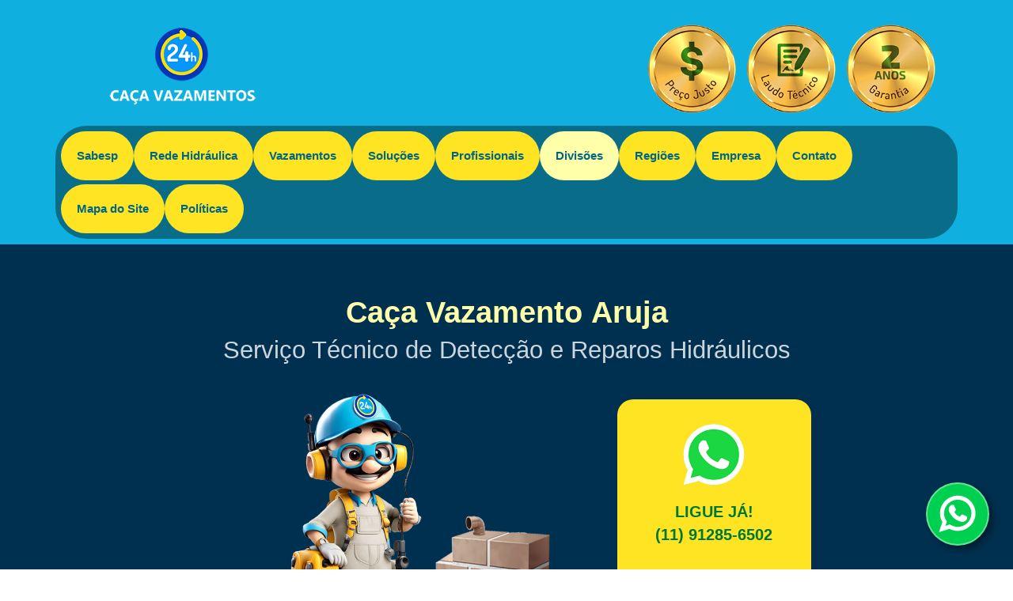

--- FILE ---
content_type: text/html; charset=UTF-8
request_url: https://cacavazamentos24h.com.br/caca-vazamento-aruja
body_size: 24122
content:
<!DOCTYPE html>
<html lang="pt-br">
<head>

    <!-- HEADER
    –––––––––––––––––––––––––––––––––––––––––––––––––– -->
    <meta charset="utf-8">
<meta name="viewport" content="width=device-width, initial-scale=1">
<meta http-equiv="X-UA-Compatible" content="IE=edge"/> 

<title>Caça Vazamento Aruja: Serviço Técnico de Detecção e Reparos Hidráulicos</title>
<meta name="description" content="A Caça<a href='vazamentos' title=' Vazamentos'> Vazamentos</a> 24h é especializada no fornecimento de serviços de<a href='reparos' title=' reparo'> reparo</a> de vazamentos na <a href='https://pt.wikipedia.org/wiki/Aruj%C3%A1' title='Arujá'>Arujá</a>. Utilizamos tecnologias avançadas como termografia e geofone para detectar e tratar vazamentos com precisão. Nosso principal objetivo é identificar e solucionar vazamentos em diversas áreas, incluindo cozinhas, banheiros e lavanderias. Ao abordar problemas no sistema hidráulico de edifícios residenciais e comerciais, pretendemos evitar quaisquer danos potenciais e despesas desnecessárias. "/>
<meta name="classification" content="A Caça<a href='vazamentos' title=' Vazamentos'> Vazamentos</a> 24h é especializada no fornecimento de serviços de<a href='reparos' title=' reparo'> reparo</a> de vazamentos na <a href='https://pt.wikipedia.org/wiki/Aruj%C3%A1' title='Arujá'>Arujá</a>. Utilizamos tecnologias avançadas como termografia e geofone para detectar e tratar vazamentos com precisão. Nosso principal objetivo é identificar e solucionar vazamentos em diversas áreas, incluindo cozinhas, banheiros e lavanderias. Ao abordar problemas no sistema hidráulico de edifícios residenciais e comerciais, pretendemos evitar quaisquer danos potenciais e despesas desnecessárias. "/>

<!-- ( seo ) -->
<link rel="icon" href="https://cacavazamentos24h.com.br/images/caca-vazamentos-24h.ico" title="Caça Vazamentos 24h Zona Leste, Oeste, Norte e Sul" />
<link rel="shortcut icon" href="https://cacavazamentos24h.com.br/images/caca-vazamentos-24h.ico" title="Caça Vazamentos 24h Zona Leste, Oeste, Norte e Sul" />
<link rel="canonical" href="https://cacavazamentos24h.com.br/caca-vazamento-aruja" title="Caça Vazamento Aruja: Serviço Técnico de Detecção e Reparos Hidráulicos"/>
<meta name="robots" content="index, follow" />
<meta name="revisit-after" content="1 days" />

<!-- ( website ) -->
<meta property="og:type" content="website"/> <!-- ( website ) ou ( article ) -->
<meta property="og:locale" content="pt_BR"/>
<meta property="og:title" content="Caça Vazamento Aruja: Serviço Técnico de Detecção e Reparos Hidráulicos"/>
<meta property="og:description" content="A Caça<a href='vazamentos' title=' Vazamentos'> Vazamentos</a> 24h é especializada no fornecimento de serviços de<a href='reparos' title=' reparo'> reparo</a> de vazamentos na <a href='https://pt.wikipedia.org/wiki/Aruj%C3%A1' title='Arujá'>Arujá</a>. Utilizamos tecnologias avançadas como termografia e geofone para detectar e tratar vazamentos com precisão. Nosso principal objetivo é identificar e solucionar vazamentos em diversas áreas, incluindo cozinhas, banheiros e lavanderias. Ao abordar problemas no sistema hidráulico de edifícios residenciais e comerciais, pretendemos evitar quaisquer danos potenciais e despesas desnecessárias. "/>
<meta property="og:url" content="https://cacavazamentos24h.com.br/caca-vazamento-aruja"/>
<meta property="og:site_name" content="Caça Vazamentos 24h Zona Leste, Oeste, Norte e Sul"/>

<!-- ( image fb )  -->
<meta property="og:image:type" content="image/jpeg">
<meta property="og:image" content="https://cacavazamentos24h.com.br/caca-vazamento-parede-solo-teto-laje-coluna-preco-baixo.jpg"/>
<meta property="og:image:secure_url" content="https://cacavazamentos24h.com.br/caca-vazamento-parede-solo-teto-laje-coluna-preco-baixo.jpg"/>
<meta property="og:image:width" content="1024"/>
<meta property="og:image:height" content="768"/>
<meta property="og:updated_time" content="2023-12-12T00:00:00Z"/>

<!-- ( twitter )  -->
<meta name="twitter:site" content="cacavazamento24"/>
<meta name="twitter:creator" content="cacavazamento24">
<meta name="twitter:domain" content="https://cacavazamentos24h.com.br/caca-vazamento-aruja">
<meta name="twitter:card" content="summary_large_image"/>
<meta name="twitter:title" content="Caça Vazamento Aruja: Serviço Técnico de Detecção e Reparos Hidráulicos"/>
<meta name="twitter:description" content="A Caça<a href='vazamentos' title=' Vazamentos'> Vazamentos</a> 24h é especializada no fornecimento de serviços de<a href='reparos' title=' reparo'> reparo</a> de vazamentos na <a href='https://pt.wikipedia.org/wiki/Aruj%C3%A1' title='Arujá'>Arujá</a>. Utilizamos tecnologias avançadas como termografia e geofone para detectar e tratar vazamentos com precisão. Nosso principal objetivo é identificar e solucionar vazamentos em diversas áreas, incluindo cozinhas, banheiros e lavanderias. Ao abordar problemas no sistema hidráulico de edifícios residenciais e comerciais, pretendemos evitar quaisquer danos potenciais e despesas desnecessárias. "/>
<meta name="twitter:image" content="https://cacavazamentos24h.com.br/caca-vazamento-parede-solo-teto-laje-coluna-preco-baixo.jpg"/>

<!-- ( artigo )  -->
<meta name="url" content="https://cacavazamentos24h.com.br/caca-vazamento-aruja" />
<meta name="image" content="https://cacavazamentos24h.com.br/caca-vazamento-parede-solo-teto-laje-coluna-preco-baixo.jpg"/>
<meta name="title" content="Caça Vazamento Aruja: Serviço Técnico de Detecção e Reparos Hidráulicos"/>
<meta name="language" content="pt-br" />
<meta name="rating" content="general" />
<meta name="city" content="São Paulo - SP"/>
<meta name="country" content="Brasil"/>
<meta name="geo.placename" content="" />
<meta name="geo.region" content="São Paulo - SP-BR" />
<meta name="copyright" content="Copyright Caça Vazamentos 24h Zona Leste, Oeste, Norte e Sul" />
<meta name="author" content="Caça Vazamentos 24h Zona Leste, Oeste, Norte e Sul" />
<meta name="creator" content="Caça Vazamentos 24h Zona Leste, Oeste, Norte e Sul" />
<meta name="publisher" content="Caça Vazamentos 24h Zona Leste, Oeste, Norte e Sul" />

<!-- SCHEMA   : https://schema.org/Recipe                                                    		-->
<!-- EXAMPLES : https://www.w3.org/wiki/WebSchemas/ChainingLayoutElements                    		-->
<!-- EXAMPLES : https://www.o8.agency/blog/using-structured-data-google-seo-dont-miss-out-benefits 	-->
<!-- EXAMPLES : https://builtvisible.com/micro-data-schema-org-guide-generating-rich-snippets/     	-->
<!-- GERADOR  : https://technicalseo.com/tools/schema-markup-generator                       		-->
<!-- GERADOR  : https://webcode.tools/generators/schema-markup/recipe                        		-->
<!-- TESTES   : https://search.google.com/test/rich-results                                  		-->
<!-- ESTUDO   : https://developers.google.com/search/docs/advanced/structured-data/recipe    		-->
<!-- AMP GER  : https://ampify.io/                                                           		-->
<!-- AMP VAL  : https://search.google.com/test/amp                                           		-->
<!-- SITE     : MINIMALIST TEMPLATE FREE  https://nicepage.com/                              		-->
<!-- A categoria da receita, das seguintes opções: 'Aperitivo', 'Café da manhã', 'Brunch', 'Sobremesa', 'Jantar', 'Bebida', 'Almoço', 'Prato principal', 'Molho', ' Acompanhamento' -- >

<!-- SCHEMA WEBPAGE
–––––––––––––––––––––––––––––––––––––––––––––––––– -->
<!--div itemprop="publisher" itemscope itemtype="https://schema.org/WebPage">
  <meta itemprop="creator" content="Caça Vazamentos 24h Zona Leste, Oeste, Norte e Sul" />
  <meta itemprop="publisher" content="Caça Vazamentos 24h Zona Leste, Oeste, Norte e Sul" />
  <meta itemprop="url" content="https://cacavazamentos24h.com.br/caca-vazamento-aruja" />
  <span itemprop="author" itemscope itemtype="https://schema.org/Person" > 
    <meta itemprop="name" content="Caça Vazamentos 24h Zona Leste, Oeste, Norte e Sul"/>
    <meta itemprop="image" src="https://cacavazamentos24h.com.br/caca-vazamento-parede-solo-teto-laje-coluna-preco-baixo.jpg" alt="Caça Vazamentos 24h Zona Leste, Oeste, Norte e Sul"/>
    <meta itemprop="url" content="https://cacavazamentos24h.com.br/caca-vazamento-aruja" />
  </span>
  <meta itemprop="url" href="https://cacavazamentos24h.com.br/caca-vazamento-aruja"/>
  <meta itemprop="logo" src="https://cacavazamentos24h.com.br/images/caca-vazamentos-24h.png" alt="Caça Vazamentos 24h Zona Leste, Oeste, Norte e Sul"/>
  <meta itemprop="datePublished" content="2023-12-12T00:00:00Z"/>
  <meta itemprop="dateModified" content="2023-12-12T00:00:00Z"/>
</div-->
  
<!-- SCHEMA BLOG POST
–––––––––––––––––––––––––––––––––––––––––––––––––– -->
<!--div itemprop="publisher" itemscope itemtype="https://schema.org/BlogPosting">
  <meta itemprop="headline" content="Caça Vazamento Aruja: Serviço Técnico de Detecção e Reparos Hidráulicos">
  <meta itemprop="author" content="Caça Vazamentos 24h Zona Leste, Oeste, Norte e Sul">
  <meta itemprop="name" content="Caça Vazamento Aruja: Serviço Técnico de Detecção e Reparos Hidráulicos"/>
  <meta itemprop="url" content="https://cacavazamentos24h.com.br/caca-vazamento-aruja"/>
  <span itemprop="image" itemscope itemtype="http://schema.org/ImageObject">
    <meta itemprop="name" content="Caça Vazamento Aruja: Serviço Técnico de Detecção e Reparos Hidráulicos"/>
    <meta itemprop="url" content="cacavazamentos24h.com.br/caca-vazamento-parede-solo-teto-laje-coluna-preco-baixo.jpg"/>
    <meta itemprop="width" content="1024">
    <meta itemprop="height" content="768">
  </span>
</div-->


<!-- BASE
------------------------------------------------------
A BASE É DE SUMA IMPORTÂNCIA PARA DETERMINAR A MATRIZ LOCALHOST
Este não deve ser apagado, pois determina a pasta base do .HTACCESS LOCALMENTE
OBS. Anular somente ao publicar no servidor web.
<base href="https://cacavazamentos24h.com.br">
–––––––––––––––––––––––––––––––––––––––––––––––––– -->

<!-- STYLE CSS
–––––––––––––––––––––––––––––––––––––––––––––––––– -->
<link rel="stylesheet" type="text/css" href="css/style.css">
<link rel="stylesheet" type="text/css" href="css/artigos.css">
<link rel="stylesheet" type="text/css" href="css/form.css">

<!-- SCRIPT JS
–––––––––––––––––––––––––––––––––––––––––––––––––– -->
<script type='text/javascript' src='js/svgxuse.min.js'></script>
<script type='text/javascript' src='js/script.js'></script>

</head>

<!-- BODDY LOCALBUSINESS
–––––––––––––––––––––––––––––––––––––––––––––––––– -->
<body itemscope itemprop="itemReviewed" itemtype="http://schema.org/LocalBusiness">

    <!-- METADADOS
    –––––––––––––––––––––––––––––––––––––––––––––––––– -->
    <!-- SCHEMA   : https://schema.org/Recipe                                                    -->
<!-- EXAMPLES : https://www.w3.org/wiki/WebSchemas/ChainingLayoutElements                    -->
<!-- EXAMPLES : https://www.o8.agency/blog/using-structured-data-google-seo-dont-miss-out-benefits    -->
<!-- EXAMPLES : https://builtvisible.com/micro-data-schema-org-guide-generating-rich-snippets/        -->
<!-- GERADOR  : https://technicalseo.com/tools/schema-markup-generator                       -->
<!-- GERADOR  : https://webcode.tools/generators/schema-markup/recipe                        -->
<!-- TESTES   : https://search.google.com/test/rich-results                                  -->
<!-- ESTUDO   : https://developers.google.com/search/docs/advanced/structured-data/recipe    -->
<!-- AMP GER  : https://ampify.io/                                                           -->
<!-- AMP VAL  : https://search.google.com/test/amp                                           -->
<!-- SITE     : MINIMALIST TEMPLATE FREE  https://nicepage.com/                              -->

<!-- SCHEMA SERVICE
–––––––––––––––––––––––––––––––––––––––––––––––––– -->
<!--section itemscope itemtype="http://schema.org/Service"-->  <!-- Caça Vazamentos de Água, Reparos Hidráulicos, Serviços de Encanamento --> 
<!--span itemprop="provider" itemscope itemtype="http://schema.org/LocalBusiness">
</span-->


    <!--div itemscope itemtype="http://schema.org/LocalBusiness">
        <meta itemprop="serviceType" content="Caça Vazamento Aruja: Serviço Técnico de Detecção e Reparos Hidráulicos">
        <meta itemprop="address" content="Zona leste"/>
        <meta itemprop="image" content="https://cacavazamentos24h.com.br/images/caca-vazamentos-24h.png" alt="Caça Vazamentos 24h Zona Leste, Oeste, Norte e Sul"/>
        <meta itemprop="addressLocality" content="Aruja"/>
        <meta itemprop="addressRegion" content="Aruja"/>
        <meta itemprop="addressCountry" content="Brazil"/>
        <meta itemprop="priceRange" content="R$ 149,00"/>
        <meta itemprop='telephone' content='(11) 91285-6502'/>                    </div-->

    <script type="application/ld+json">
    {
      "@context": "https://schema.org",
      "@type": "LocalBusiness",
      "serviceType": "Caça Vazamento Aruja: Serviço Técnico de Detecção e Reparos Hidráulicos",
      "address": {
        "@type": "PostalAddress",
        "streetAddress": "Zona leste",
        "addressLocality": "Aruja",
        "addressRegion": "Aruja",
        "addressCountry": "Brazil"
      },
      "image": "https://cacavazamentos24h.com.br/images/caca-vazamentos-24h.png",
      "priceRange": "R$ 149,00",
      "telephone": [
        "(11) 91285-6502",
        "",
        ""
      ]
    }
    </script>

    <span itemprop="aggregateRating" itemscope itemtype="http://schema.org/AggregateRating">
        <span itemscope itemtype="http://schema.org/Service">
            <meta itemprop="name" content="Caça Vazamento Aruja: Serviço Técnico de Detecção e Reparos Hidráulicos">
        </span>
        <meta itemprop="ratingValue" content="4.1">
        <meta itemprop="ratingCount" content="31">
    </span>


    <!--script type="application/ld+json">
    {
      "@context": "https://schema.org",
      "@type": "AggregateRating",
      "itemReviewed": {
        "@type": "Service",
        "name": "Caça Vazamento Aruja: Serviço Técnico de Detecção e Reparos Hidráulicos"
      },
      "ratingValue": "4.1",
      "ratingCount": "31"
    }
    </script-->


<!--/section-->
    <!-- METADADOS
    –––––––––––––––––––––––––––––––––––––––––––––––––– -->
    
    <!-- HEADER 
    –––––––––––––––––––––––––––––––––––––––––––––––––– -->
    ﻿
<header class='bg-yellow' itemscope itemtype='http://schema.org/WPHeader'>
    <div class='container'>

        <!-- BANNER
        –––––––––––––––––––––––––––––––––––––––––––––––––– -->
        <div class='row' role='navigation' itemscope itemtype='http://www.schema.org/SiteNavigationElement'>
            <div class='col-12 rounded center'>

                <!-- TOPO
                –––––––––––––––––––––––––––––––––––––––––––––––––– -->
                		  		
			    <!-- ORÇAMENTO
			    –––––––––––––––––––––––––––––––––––––––––––––––––– -->
		   						
			    <!-- DADOS BANNER
			    –––––––––––––––––––––––––––––––––––––––––––––––––– -->
				<div class='banner'>
					<div class='logo'>
						<img src='https://cacavazamentos24h.com.br/images/caca-vazamentos-24h.png' alt='Caça Vazamentos 24h Zona Leste, Oeste, Norte e Sul'>
					</div>
					<!--div class='marketing bg-white' style='border-bottom:1px solid #36d; background: #fff;'>						
						<a  href="https://wa.me/5511912856502?" target="_blank" >
	                    <n><svg><use xlink:href="js/i.svg#icon-preco-servico-caca-vazamento"></use></svg><b>A partir <br/> 149,00</b></n>
	                    <n><svg><use xlink:href="js/i.svg#icon-laudo-vazamentos-de-agua"></use></svg><b>Laudo <br/>Técnico</b></n>
	                    <n><svg><use xlink:href="js/i.svg#icon-garantia-servico"></use></svg><b>Garantia <br/>de 2 Anos</b></n>
						</a>
					</div-->

					<div class='marketing ' style='border-bottom:0px solid #36d'>						
						<a  href="https://wa.me/5511912856502?" target="_blank" >
                        <img class='whatsapp-link' data-tel='11912856502' data-but='preco' style='min-width:50px; width: 32%;' src="images/preco.png" alt="Receba um Preço Baixo">
                        <img class='whatsapp-link' data-tel='11912856502' data-but='laudo' style='min-width:50px; width: 32%;' src="images/laudo.png" alt="Receba o Laudo Técnico">
                        <img class='whatsapp-link' data-tel='11912856502' data-but='garantia' style='min-width:50px; width: 32%;' src="images/garantia.png" alt="Receba a Garantia de 2 anos">
						</a>
					</div>


					<!--div class='whats bg-blue'>
						<img src="images/whats.png" alt="Ligue agora no Whatsapp">
					</div-->
				</div>

				<a class="flutuante-whatsapp whatsapp-link" data-tel='11912856502' data-but='whatsapp' href="https://wa.me/5511912856502?" target="_blank"><svg class="icon icon-i_whatsapp"><use xlink:href="js/i.svg#icon-i_whatsapp"></use></svg></a>

                <!-- MENU
                –––––––––––––––––––––––––––––––––––––––––––––––––– -->
                <div class='topnav' id='myTopnav2'>

                    <input type='checkbox' id='openmenu'/>
                    <label class='openmenu' for='openmenu'><img src='images/openmenu.png' alt='Menu'></label>

                    <div class='dropdown'>

                        <input id='btnCat1' type='checkbox'/>
                        <label for='btnCat1' itemprop='hasPart' itemscope itemtype='http://schema.org/CollectionPage' class='dropbtn '>
                           <b>Sabesp</b>
                           <div class='dropdown-content'>
                              <a itemprop='hasPart' itemscope itemtype='http://schema.org/WebPage' class=''             href='sabesp'           title='Sabesp'><span itemprop='name'>Sabesp</span></a>
                              <a itemprop='hasPart' itemscope itemtype='http://schema.org/WebPage' class=''         href='conta-alta'       title='Conta Alta'><span itemprop='name'>Conta Alta</span></a>
                              <a itemprop='hasPart' itemscope itemtype='http://schema.org/WebPage' class=''         href='vazamentos'       title='Vazamentos'><span itemprop='name'>Vazamentos</span></a>
                              <a itemprop='hasPart' itemscope itemtype='http://schema.org/WebPage' class=''       href='infiltracoes'     title='Infiltrações'><span itemprop='name'>Infiltrações</span></a>
                              <a itemprop='hasPart' itemscope itemtype='http://schema.org/WebPage' class=''            href='consumo'          title='Consumo'><span itemprop='name'>Consumo</span></a>
                              <a itemprop='hasPart' itemscope itemtype='http://schema.org/WebPage' class=''         href='prevencoes'       title='Prevenções'><span itemprop='name'>Prevenções</span></a>
                           </div>
                        </label>

                        <input id='btnCat2' type='checkbox'/>
                        <label for='btnCat2' itemprop='hasPart' itemscope itemtype='http://schema.org/CollectionPage' class='dropbtn '>
                           <b>Rede Hidráulica</b>
                           <div class='dropdown-content'>
                                <a itemprop='hasPart' itemscope itemtype='http://schema.org/WebPage' class=''  href='rede-hidraulica'  title='Rede hidráulica'><span itemprop='name'>Rede hidráulica</span></a>
                                <a itemprop='hasPart' itemscope itemtype='http://schema.org/WebPage' class=''  href='ar-na-tubulacao'  title='Ar nas Tubulações'><span itemprop='name'>Ar nas Tubulações</span></a>
                                <a itemprop='hasPart' itemscope itemtype='http://schema.org/WebPage' class=''    href='valvula-hydra'    title='Válvula hydra'><span itemprop='name'>Válvula hydra</span></a>
                                <a itemprop='hasPart' itemscope itemtype='http://schema.org/WebPage' class=''      href='caixa-dagua'      title='Caixa D’água'><span itemprop='name'>Caixa D’água</span></a>
                                <a itemprop='hasPart' itemscope itemtype='http://schema.org/WebPage' class=''   href='caixa-acoplada'   title='Caixa acoplada'><span itemprop='name'>Caixa acoplada</span></a>
                                <a itemprop='hasPart' itemscope itemtype='http://schema.org/WebPage' class='' href='cavalete-de-agua' title='Cavalete de água'><span itemprop='name'>Cavalete de água</span></a>
                                <a itemprop='hasPart' itemscope itemtype='http://schema.org/WebPage' class=''       href='hidrometro'       title='Hidrômetro'><span itemprop='name'>Hidrômetro</span></a>
                           </div>
                        </label>

                        <input id="btnCat12" type="checkbox" />
                        <label for="btnCat12" itemprop="hasPart" itemscope itemtype="http://schema.org/CollectionPage" class="dropbtn ">
                            <b>Vazamentos</b>
                            <div class="bgMenu dropdown-content">
                                <a itemprop="hasPart" itemscope itemtype="http://schema.org/WebPage" class=''       href="vazamentos-tipos"       title="Tipos de Vazamentos"><span itemprop="name">Tipos de Vazamentos</span></a>
                                <a itemprop="hasPart" itemscope itemtype="http://schema.org/WebPage" class=''      href="vazamentos-locais"      title="Locais de Vazamentos"><span itemprop="name">Locais de Vazamentos</span></a>
                                <a itemprop="hasPart" itemscope itemtype="http://schema.org/WebPage" class=''      href="vazamentos-pontos"      title="Pontos de Vazamentos"><span itemprop="name">Pontos de Vazamentos</span></a>
                                <a itemprop="hasPart" itemscope itemtype="http://schema.org/WebPage" class='' href="vazamentos-hidraulicos" title="Rede de Vazamentos"><span itemprop="name">Rede de Vazamentos</span></a>
                                <a itemprop="hasPart" itemscope itemtype="http://schema.org/WebPage" class=''    href="vazamentos-servicos"    title="Conserto de Vazamentos"><span itemprop="name">Conserto de Vazamentos</span></a>
                            </div>
                        </label>

                        <input id='btnCat3' type='checkbox'/>
                        <label for='btnCat3' itemprop='hasPart' itemscope itemtype='http://schema.org/CollectionPage' class='dropbtn '>
                           <b>Soluções</b>
                           <div class='dropdown-content'>
                              <a itemprop='hasPart' itemscope itemtype='http://schema.org/WebPage' class=''           href='servicos'         title='Serviços'><span itemprop='name'>Serviços</span></a>
                              <a itemprop='hasPart' itemscope itemtype='http://schema.org/WebPage' class=''                   href='/'                title='Caça Vazamento'><span itemprop='name'>Caça Vazamento</span></a>
                              <a itemprop='hasPart' itemscope itemtype='http://schema.org/WebPage' class=''           href='deteccao'         title='Detecção'><span itemprop='name'>Detecção</span></a>
                              <a itemprop='hasPart' itemscope itemtype='http://schema.org/WebPage' class=''            href='reparos'          title='Reparos'><span itemprop='name'>Reparos</span></a>
                              <a itemprop='hasPart' itemscope itemtype='http://schema.org/WebPage' class=''             href='precos'           title='Preços'><span itemprop='name'>Preços</span></a>
                              <a itemprop='hasPart' itemscope itemtype='http://schema.org/WebPage' class=''         href='beneficios'       title='Vantagens'><span itemprop='name'>Vantagens</span></a>
                           </div>
                        </label>              

                        <input id='btnCat4' type='checkbox'/>
                        <label for='btnCat4' itemprop='hasPart' itemscope itemtype='http://schema.org/CollectionPage' class='dropbtn '>
                           <b>Profissionais</b>
                           <div class='dropdown-content'>
                              <a itemprop='hasPart' itemscope itemtype='http://schema.org/WebPage' class=''           href='tecnicos'         title='Técnicos'><span itemprop='name'>Técnicos</span></a>
                              <a itemprop='hasPart' itemscope itemtype='http://schema.org/WebPage' class=''          href='encanador'        title='Encanadores'><span itemprop='name'>Encanadores</span></a>
                              <a itemprop='hasPart' itemscope itemtype='http://schema.org/WebPage' class=''          href='aparelhos'        title='Aparelhos'><span itemprop='name'>Aparelhos</span></a>
                           </div>
                        </label>

				                <input id='btnCat5' type='checkbox'/>
                        <label for='btnCat5' itemprop='hasPart' itemscope itemtype='http://schema.org/CollectionPage' class='dropbtn active'>
						                <b>Divisões </b>
						                <div class='dropdown-content'>

                            <input type='checkbox' id='btnSub1'/>
                            <label for='btnSub1' itemprop='hasPart' itemscope itemtype='http://schema.org/CollectionPage' class='dropbtn active'>
                              <b>Caça Vazamento Zona Leste </b>
                              <div class='submenu'>
                                <a itemprop='url' href='caca-vazamento-agua-rasa' title='Caça Vazamento Água Rasa' class=''><span itemprop='name'>Água Rasa</span></a>
                                <a itemprop='url' href='caca-vazamento-alto-da-mooca' title='Caça Vazamento Alto Da Mooca' class=''><span itemprop='name'>Alto Da Mooca</span></a>
                                <a itemprop='url' href='caca-vazamento-analia-franco' title='Caça Vazamento Anália Franco' class=''><span itemprop='name'>Anália Franco</span></a>
                                <a itemprop='url' href='caca-vazamento-aricanduva' title='Caça Vazamento Aricanduva' class=''><span itemprop='name'>Aricanduva</span></a>
                                <a itemprop='url' href='caca-vazamento-artur-alvim' title='Caça Vazamento Artur Alvim' class=''><span itemprop='name'>Artur Alvim</span></a>
                                <a itemprop='url' href='caca-vazamento-aruja' title='Caça Vazamento Aruja' class='active'><span itemprop='name'>Aruja</span></a>
                                <a itemprop='url' href='caca-vazamento-belem' title='Caça Vazamento Belém' class=''><span itemprop='name'>Belém</span></a>
                                <a itemprop='url' href='caca-vazamento-bras' title='Caça Vazamento Brás' class=''><span itemprop='name'>Brás</span></a>
                                <a itemprop='url' href='caca-vazamento-cangaiba' title='Caça Vazamento Cangaíba' class=''><span itemprop='name'>Cangaíba</span></a>
                                <a itemprop='url' href='caca-vazamento-cidade-lider' title='Caça Vazamento Cidade Líder' class=''><span itemprop='name'>Cidade Líder</span></a>
                                <a itemprop='url' href='caca-vazamento-cidade-patriarca' title='Caça Vazamento Cidade Patriarca' class=''><span itemprop='name'>Cidade Patriarca</span></a>
                                <a itemprop='url' href='caca-vazamento-cidade-tiradentes' title='Caça Vazamento Cidade Tiradentes' class=''><span itemprop='name'>Cidade Tiradentes</span></a>
                                <a itemprop='url' href='caca-vazamento-ermelino-matarazzo' title='Caça Vazamento Ermelino Matarazzo' class=''><span itemprop='name'>Ermelino Matarazzo</span></a>
                                <a itemprop='url' href='caca-vazamento-guaianases' title='Caça Vazamento Guaianases' class=''><span itemprop='name'>Guaianases</span></a>
                                <a itemprop='url' href='caca-vazamento-itaim-paulista' title='Caça Vazamento Itaim Paulista' class=''><span itemprop='name'>Itaim Paulista</span></a>
                                <a itemprop='url' href='caca-vazamento-itaquera' title='Caça Vazamento Itaquera' class=''><span itemprop='name'>Itaquera</span></a>
                                <a itemprop='url' href='caca-vazamento-jardim-assuncao' title='Caça Vazamento Jardim Assunção' class=''><span itemprop='name'>Jardim Assunção</span></a>
                                <a itemprop='url' href='caca-vazamento-jardim-helena' title='Caça Vazamento Jardim Helena' class=''><span itemprop='name'>Jardim Helena</span></a>
                                <a itemprop='url' href='caca-vazamento-jardim-lisboa' title='Caça Vazamento Jardim Lisboa' class=''><span itemprop='name'>Jardim Lisboa</span></a>
                                <a itemprop='url' href='caca-vazamento-lajeado' title='Caça Vazamento Lajeado' class=''><span itemprop='name'>Lajeado</span></a>
                                <a itemprop='url' href='caca-vazamento-mooca' title='Caça Vazamento Mooca' class=''><span itemprop='name'>Mooca</span></a>
                                <a itemprop='url' href='caca-vazamento-parque-do-carmo' title='Caça Vazamento Parque Do Carmo' class=''><span itemprop='name'>Parque Do Carmo</span></a>
                                <a itemprop='url' href='caca-vazamento-parque-sao-jorge' title='Caça Vazamento Parque São Jorge' class=''><span itemprop='name'>Parque São Jorge</span></a>
                                <a itemprop='url' href='caca-vazamento-penha' title='Caça Vazamento Penha' class=''><span itemprop='name'>Penha</span></a>
                                <a itemprop='url' href='caca-vazamento-ponte-rasa' title='Caça Vazamento Ponte Rasa' class=''><span itemprop='name'>Ponte Rasa</span></a>
                                <a itemprop='url' href='caca-vazamento-sao-lucas' title='Caça Vazamento São Lucas' class=''><span itemprop='name'>São Lucas</span></a>
                                <a itemprop='url' href='caca-vazamento-sao-mateus' title='Caça Vazamento São Mateus' class=''><span itemprop='name'>São Mateus</span></a>
                                <a itemprop='url' href='caca-vazamento-sao-miguel' title='Caça Vazamento São Miguel' class=''><span itemprop='name'>São Miguel</span></a>
                                <a itemprop='url' href='caca-vazamento-sao-rafael' title='Caça Vazamento São Rafael' class=''><span itemprop='name'>São Rafael</span></a>
                                <a itemprop='url' href='caca-vazamento-sapopemba' title='Caça Vazamento Sapopemba' class=''><span itemprop='name'>Sapopemba</span></a>
                                <a itemprop='url' href='caca-vazamento-tatuape' title='Caça Vazamento Tatuapé' class=''><span itemprop='name'>Tatuapé</span></a>
                                <a itemprop='url' href='caca-vazamento-vila-carmosina' title='Caça Vazamento Vila Carmosina' class=''><span itemprop='name'>Vila Carmosina</span></a>
                                <a itemprop='url' href='caca-vazamento-vila-carrao' title='Caça Vazamento Vila Carrão' class=''><span itemprop='name'>Vila Carrão</span></a>
                                <a itemprop='url' href='caca-vazamento-vila-cisper' title='Caça Vazamento Vila Cisper' class=''><span itemprop='name'>Vila Cisper</span></a>
                                <a itemprop='url' href='caca-vazamento-vila-curuca' title='Caça Vazamento Vila Curuçá' class=''><span itemprop='name'>Vila Curuçá</span></a>
                                <a itemprop='url' href='caca-vazamento-vila-ema' title='Caça Vazamento Vila Ema' class=''><span itemprop='name'>Vila Ema</span></a>
                                <a itemprop='url' href='caca-vazamento-vila-formosa' title='Caça Vazamento Vila Formosa' class=''><span itemprop='name'>Vila Formosa</span></a>
                                <a itemprop='url' href='caca-vazamento-vila-jacui' title='Caça Vazamento Vila Jacuí' class=''><span itemprop='name'>Vila Jacuí</span></a>
                                <a itemprop='url' href='caca-vazamento-vila-matilde' title='Caça Vazamento Vila Matilde' class=''><span itemprop='name'>Vila Matilde</span></a>
                                <a itemprop='url' href='caca-vazamento-vila-prudente' title='Caça Vazamento Vila Prudente' class=''><span itemprop='name'>Vila Prudente</span></a>
                                <a itemprop='url' href='caca-vazamento-vila-re' title='Caça Vazamento Vila Ré' class=''><span itemprop='name'>Vila Ré</span></a>
                                <a itemprop='url' href='caca-vazamento-zona-leste' title='Caça Vazamento Zona Leste' class=''><span itemprop='name'>Zona Leste</span></a>
                                </div>
                            </label>

                            <input type='checkbox' id='btnSub2'/>
                            <label for='btnSub2' itemprop='hasPart' itemscope itemtype='http://schema.org/CollectionPage' class='dropbtn '>
                              <b>Caça Vazamento Zona Oeste </b>
                              <div class='submenu'>
                                <a itemprop='url' href='caca-vazamento-agua-branca' title='Caça Vazamento Água Branca' class=''><span itemprop='name'>Água Branca</span></a>
                                <a itemprop='url' href='caca-vazamento-alto-de-pinheiros' title='Caça Vazamento Alto De Pinheiros' class=''><span itemprop='name'>Alto De Pinheiros</span></a>
                                <a itemprop='url' href='caca-vazamento-anhanguera' title='Caça Vazamento Anhanguera' class=''><span itemprop='name'>Anhanguera</span></a>
                                <a itemprop='url' href='caca-vazamento-barra-funda' title='Caça Vazamento Barra Funda' class=''><span itemprop='name'>Barra Funda</span></a>
                                <a itemprop='url' href='caca-vazamento-butanta' title='Caça Vazamento Butantã' class=''><span itemprop='name'>Butantã</span></a>
                                <a itemprop='url' href='caca-vazamento-carapicuiba' title='Caça Vazamento Carapicuiba' class=''><span itemprop='name'>Carapicuiba</span></a>
                                <a itemprop='url' href='caca-vazamento-ceagesp' title='Caça Vazamento Ceagesp' class=''><span itemprop='name'>Ceagesp</span></a>
                                <a itemprop='url' href='caca-vazamento-city-america' title='Caça Vazamento City América' class=''><span itemprop='name'>City América</span></a>
                                <a itemprop='url' href='caca-vazamento-freguesia-do-o' title='Caça Vazamento Freguesia do Ó' class=''><span itemprop='name'>Freguesia do Ó</span></a>
                                <a itemprop='url' href='caca-vazamento-itaim-bibi' title='Caça Vazamento Itaim Bibi' class=''><span itemprop='name'>Itaim Bibi</span></a>
                                <a itemprop='url' href='caca-vazamento-jaguara' title='Caça Vazamento Jáguara' class=''><span itemprop='name'>Jáguara</span></a>
                                <a itemprop='url' href='caca-vazamento-jaguare' title='Caça Vazamento Jáguaré' class=''><span itemprop='name'>Jáguaré</span></a>
                                <a itemprop='url' href='caca-vazamento-jardim-europa' title='Caça Vazamento Jardim Europa' class=''><span itemprop='name'>Jardim Europa</span></a>
                                <a itemprop='url' href='caca-vazamento-jardim-paulista' title='Caça Vazamento Jardim Paulista' class=''><span itemprop='name'>Jardim Paulista</span></a>
                                <a itemprop='url' href='caca-vazamento-jardim-paulistano' title='Caça Vazamento Jardim Paulistano' class=''><span itemprop='name'>Jardim Paulistano</span></a>
                                <a itemprop='url' href='caca-vazamento-lapa' title='Caça Vazamento Lapa' class=''><span itemprop='name'>Lapa</span></a>
                                <a itemprop='url' href='caca-vazamento-morumbi' title='Caça Vazamento Morumbi' class=''><span itemprop='name'>Morumbi</span></a>
                                <a itemprop='url' href='caca-vazamento-pacaembu' title='Caça Vazamento Pacaembu' class=''><span itemprop='name'>Pacaembu</span></a>
                                <a itemprop='url' href='caca-vazamento-parque-villa-lobos' title='Caça Vazamento Parque Villa Lobos' class=''><span itemprop='name'>Parque Villa Lobos</span></a>
                                <a itemprop='url' href='caca-vazamento-perdizes' title='Caça Vazamento Perdizes' class=''><span itemprop='name'>Perdizes</span></a>
                                <a itemprop='url' href='caca-vazamento-pinheiros' title='Caça Vazamento Pinheiros' class=''><span itemprop='name'>Pinheiros</span></a>
                                <a itemprop='url' href='caca-vazamento-pompeia' title='Caça Vazamento Pompeia' class=''><span itemprop='name'>Pompeia</span></a>
                                <a itemprop='url' href='caca-vazamento-raposo-tavares' title='Caça Vazamento Raposo Tavares' class=''><span itemprop='name'>Raposo Tavares</span></a>
                                <a itemprop='url' href='caca-vazamento-rio-pequeno' title='Caça Vazamento Rio Pequeno' class=''><span itemprop='name'>Rio Pequeno</span></a>
                                <a itemprop='url' href='caca-vazamento-sao-domingos' title='Caça Vazamento São Domingos' class=''><span itemprop='name'>São Domingos</span></a>
                                <a itemprop='url' href='caca-vazamento-sumare' title='Caça Vazamento Sumaré' class=''><span itemprop='name'>Sumaré</span></a>
                                <a itemprop='url' href='caca-vazamento-vila-anastacio' title='Caça Vazamento Vila Anastácio' class=''><span itemprop='name'>Vila Anastácio</span></a>
                                <a itemprop='url' href='caca-vazamento-vila-leopoldina' title='Caça Vazamento Vila Leopoldina' class=''><span itemprop='name'>Vila Leopoldina</span></a>
                                <a itemprop='url' href='caca-vazamento-vila-madalena' title='Caça Vazamento Vila Madalena' class=''><span itemprop='name'>Vila Madalena</span></a>
                                <a itemprop='url' href='caca-vazamento-vila-olimpia' title='Caça Vazamento Vila Olímpia' class=''><span itemprop='name'>Vila Olímpia</span></a>
                                <a itemprop='url' href='caca-vazamento-vila-sonia' title='Caça Vazamento Vila Sônia' class=''><span itemprop='name'>Vila Sônia</span></a>
                                <a itemprop='url' href='caca-vazamento-zona-oeste' title='Caça Vazamento Zona Oeste' class=''><span itemprop='name'>Zona Oeste</span></a>
                                </div>
                            </label>

                            <input type='checkbox' id='btnSub3'/>
                            <label for='btnSub3' itemprop='hasPart' itemscope itemtype='http://schema.org/CollectionPage' class='dropbtn '>
                              <b>Caça Vazamento Zona Norte </b>
                              <div class='submenu'>
                                <a itemprop='url' href='caca-vazamento-agua-fria' title='Caça Vazamento Água Fria' class=''><span itemprop='name'>Água Fria</span></a>
                                <a itemprop='url' href='caca-vazamento-alto-de-santana' title='Caça Vazamento Alto De Santana' class=''><span itemprop='name'>Alto De Santana</span></a>
                                <a itemprop='url' href='caca-vazamento-brasilandia' title='Caça Vazamento Brasilandia' class=''><span itemprop='name'>Brasilandia</span></a>
                                <a itemprop='url' href='caca-vazamento-cachoeirinha' title='Caça Vazamento Cachoeirinha' class=''><span itemprop='name'>Cachoeirinha</span></a>
                                <a itemprop='url' href='caca-vazamento-cantareira' title='Caça Vazamento Cantareira' class=''><span itemprop='name'>Cantareira</span></a>
                                <a itemprop='url' href='caca-vazamento-casa-verde' title='Caça Vazamento Casa Verde' class=''><span itemprop='name'>Casa Verde</span></a>
                                <a itemprop='url' href='caca-vazamento-horto-florestal' title='Caça Vazamento Horto Florestal' class=''><span itemprop='name'>Horto Florestal</span></a>
                                <a itemprop='url' href='caca-vazamento-imirim' title='Caça Vazamento Imirim' class=''><span itemprop='name'>Imirim</span></a>
                                <a itemprop='url' href='caca-vazamento-jacana' title='Caça Vazamento Jaçanã' class=''><span itemprop='name'>Jaçanã</span></a>
                                <a itemprop='url' href='caca-vazamento-jaragua' title='Caça Vazamento Jarágua' class=''><span itemprop='name'>Jarágua</span></a>
                                <a itemprop='url' href='caca-vazamento-jardim-franca' title='Caça Vazamento Jardim França' class=''><span itemprop='name'>Jardim França</span></a>
                                <a itemprop='url' href='caca-vazamento-jardim-japao' title='Caça Vazamento Jardim Japão' class=''><span itemprop='name'>Jardim Japão</span></a>
                                <a itemprop='url' href='caca-vazamento-jardim-santa-cruz' title='Caça Vazamento Jardim Santa Cruz' class=''><span itemprop='name'>Jardim Santa Cruz</span></a>
                                <a itemprop='url' href='caca-vazamento-jardim-sao-paulo' title='Caça Vazamento Jardim São Paulo' class=''><span itemprop='name'>Jardim São Paulo</span></a>
                                <a itemprop='url' href='caca-vazamento-limao' title='Caça Vazamento Limão' class=''><span itemprop='name'>Limão</span></a>
                                <a itemprop='url' href='caca-vazamento-mandaqui' title='Caça Vazamento Mandaqui' class=''><span itemprop='name'>Mandaqui</span></a>
                                <a itemprop='url' href='caca-vazamento-parada-inglesa' title='Caça Vazamento Parada Inglesa' class=''><span itemprop='name'>Parada Inglesa</span></a>
                                <a itemprop='url' href='caca-vazamento-parque-edu-chaves' title='Caça Vazamento Parque Edu Chaves' class=''><span itemprop='name'>Parque Edu Chaves</span></a>
                                <a itemprop='url' href='caca-vazamento-parque-palmas-do-tremembe' title='Caça Vazamento Parque Palmas do Tremembé' class=''><span itemprop='name'>Parque Palmas do Tremembé</span></a>
                                <a itemprop='url' href='caca-vazamento-pirituba' title='Caça Vazamento Pirituba' class=''><span itemprop='name'>Pirituba</span></a>
                                <a itemprop='url' href='caca-vazamento-santana' title='Caça Vazamento Santana' class=''><span itemprop='name'>Santana</span></a>
                                <a itemprop='url' href='caca-vazamento-tremembe' title='Caça Vazamento Tremembé' class=''><span itemprop='name'>Tremembé</span></a>
                                <a itemprop='url' href='caca-vazamento-tucuruvi' title='Caça Vazamento Tucuruvi' class=''><span itemprop='name'>Tucuruvi</span></a>
                                <a itemprop='url' href='caca-vazamento-vila-ester' title='Caça Vazamento Vila Ester' class=''><span itemprop='name'>Vila Ester</span></a>
                                <a itemprop='url' href='caca-vazamento-vila-guilherme' title='Caça Vazamento Vila Guilherme' class=''><span itemprop='name'>Vila Guilherme</span></a>
                                <a itemprop='url' href='caca-vazamento-vila-gustavo' title='Caça Vazamento Vila Gustavo' class=''><span itemprop='name'>Vila Gustavo</span></a>
                                <a itemprop='url' href='caca-vazamento-vila-maria-alta' title='Caça Vazamento Vila Maria Alta' class=''><span itemprop='name'>Vila Maria Alta</span></a>
                                <a itemprop='url' href='caca-vazamento-vila-maria-baixa' title='Caça Vazamento Vila Maria Baixa' class=''><span itemprop='name'>Vila Maria Baixa</span></a>
                                <a itemprop='url' href='caca-vazamento-vila-maria' title='Caça Vazamento Vila Maria' class=''><span itemprop='name'>Vila Maria</span></a>
                                <a itemprop='url' href='caca-vazamento-vila-medeiros' title='Caça Vazamento Vila Medeiros' class=''><span itemprop='name'>Vila Medeiros</span></a>
                                <a itemprop='url' href='caca-vazamento-zona-norte' title='Caça Vazamento Zona Norte' class=''><span itemprop='name'>Zona Norte</span></a>
                                </div>
                            </label>

                            <input type='checkbox' id='btnSub4'/>
                            <label for='btnSub4' itemprop='hasPart' itemscope itemtype='http://schema.org/CollectionPage' class='dropbtn '>
                              <b>Caça Vazamento Zona Sul </b>
                              <div class='submenu'>
                                <a itemprop='url' href='caca-vazamento-bosque-da-saude' title='Caça Vazamento Bosque da Saúde' class=''><span itemprop='name'>Bosque da Saúde</span></a>
                                <a itemprop='url' href='caca-vazamento-brooklin' title='Caça Vazamento Brooklin' class=''><span itemprop='name'>Brooklin</span></a>
                                <a itemprop='url' href='caca-vazamento-campo-belo' title='Caça Vazamento Campo Belo' class=''><span itemprop='name'>Campo Belo</span></a>
                                <a itemprop='url' href='caca-vazamento-campo-grande' title='Caça Vazamento Campo Grande' class=''><span itemprop='name'>Campo Grande</span></a>
                                <a itemprop='url' href='caca-vazamento-campo-limpo' title='Caça Vazamento Campo Limpo' class=''><span itemprop='name'>Campo Limpo</span></a>
                                <a itemprop='url' href='caca-vazamento-cidade-ademar' title='Caça Vazamento Cidade Ademar' class=''><span itemprop='name'>Cidade Ademar</span></a>
                                <a itemprop='url' href='caca-vazamento-cidade-dutra' title='Caça Vazamento Cidade Dutra' class=''><span itemprop='name'>Cidade Dutra</span></a>
                                <a itemprop='url' href='caca-vazamento-cursino' title='Caça Vazamento Em Cursino' class=''><span itemprop='name'>Em Cursino</span></a>
                                <a itemprop='url' href='caca-vazamento-interlagos' title='Caça Vazamento Interlagos' class=''><span itemprop='name'>Interlagos</span></a>
                                <a itemprop='url' href='caca-vazamento-grajau' title='Caça Vazamento Grajaú' class=''><span itemprop='name'>Grajaú</span></a>
                                <a itemprop='url' href='caca-vazamento-jabaquara' title='Caça Vazamento Jabaquara' class=''><span itemprop='name'>Jabaquara</span></a>
                                <a itemprop='url' href='caca-vazamento-jardim-sao-luis' title='Caça Vazamento Jardim São Luís' class=''><span itemprop='name'>Jardim São Luís</span></a>
                                <a itemprop='url' href='caca-vazamento-m-boi-mirim' title='Caça Vazamento M&apos;Boi Mirim' class=''><span itemprop='name'>M&apos;Boi Mirim</span></a>
                                <a itemprop='url' href='caca-vazamento-mirandopolis' title='Caça Vazamento Mirandópolis' class=''><span itemprop='name'>Mirandópolis</span></a>
                                <a itemprop='url' href='caca-vazamento-moema' title='Caça Vazamento Moema' class=''><span itemprop='name'>Moema</span></a>
                                <a itemprop='url' href='caca-vazamento-parelheiros' title='Caça Vazamento Parelheiros' class=''><span itemprop='name'>Parelheiros</span></a>
                                <a itemprop='url' href='caca-vazamento-parque-america' title='Caça Vazamento Parque América' class=''><span itemprop='name'>Parque América</span></a>
                                <a itemprop='url' href='caca-vazamento-parque-imperial' title='Caça Vazamento Parque Imperial' class=''><span itemprop='name'>Parque Imperial</span></a>
                                <a itemprop='url' href='caca-vazamento-sacoma' title='Caça Vazamento No Sacomã' class=''><span itemprop='name'>No Sacomã</span></a>
                                <a itemprop='url' href='caca-vazamento-santo-amaro' title='Caça Vazamento Santo Amaro' class=''><span itemprop='name'>Santo Amaro</span></a>
                                <a itemprop='url' href='caca-vazamento-saude' title='Caça Vazamento Saúde' class=''><span itemprop='name'>Saúde</span></a>
                                <a itemprop='url' href='caca-vazamento-socorro' title='Caça Vazamento Socorro' class=''><span itemprop='name'>Socorro</span></a>
                                <a itemprop='url' href='caca-vazamento-veleiros' title='Caça Vazamento Veleiros' class=''><span itemprop='name'>Veleiros</span></a>
                                <a itemprop='url' href='caca-vazamento-vila-andrade' title='Caça Vazamento Vila Andrade' class=''><span itemprop='name'>Vila Andrade</span></a>
                                <a itemprop='url' href='caca-vazamento-vila-mariana' title='Caça Vazamento Vila Mariana' class=''><span itemprop='name'>Vila Mariana</span></a>
                                <a itemprop='url' href='caca-vazamento-zona-sul' title='Caça Vazamento Zona Sul' class=''><span itemprop='name'>Zona Sul</span></a>
                                </div>
                            </label>

						              </div>
					             </label>

				                <input id='btnCat9' type='checkbox'/>
                        <label for='btnCat9' itemprop='hasPart' itemscope itemtype='http://schema.org/CollectionPage' class='dropbtn '>
						                <b>Regiões </b>
						                <div class='dropdown-content'>

                            <input type='checkbox' id='btnSub14'/>
                            <label for='btnSub14' itemprop='hasPart' itemscope itemtype='http://schema.org/CollectionPage' class='dropbtn '>
                              <b>São Paulo Capital</b>
                              <div class='submenu'>
                                <a itemprop='url' href='caca-vazamento-jardim-bonifacio' title='Caça Vazamento Jardim Bonifácio' class=''><span itemprop='name'>Jardim Bonifácio</span></a>
                                <a itemprop='url' href='caca-vazamento-jardim-tiete' title='Caça Vazamento Jardim Tietê' class=''><span itemprop='name'>Jardim Tietê</span></a>
                                <a itemprop='url' href='caca-vazamento-parque-novo-mundo' title='Caça Vazamento Parque Novo Mundo' class=''><span itemprop='name'>Parque Novo Mundo</span></a>
                                <a itemprop='url' href='caca-vazamento-vila-granada' title='Caça Vazamento Vila Granada' class=''><span itemprop='name'>Vila Granada</span></a>
                                <a itemprop='url' href='caca-vazamento-vila-manchester' title='Caça Vazamento Vila Manchester' class=''><span itemprop='name'>Vila Manchester</span></a>
                                <a itemprop='url' href='caca-vazamento-vila-nova-york' title='Caça Vazamento Vila Nova York' class=''><span itemprop='name'>Vila Nova York</span></a>
                                <a itemprop='url' href='caca-vazamento-vila-tolstoi' title='Caça Vazamento Vila Tolstói' class=''><span itemprop='name'>Vila Tolstói</span></a>
                                <a itemprop='url' href='caca-vazamento-sp-capital' title='Caça Vazamento São Paulo Capital' class=''><span itemprop='name'>São Paulo Capital</span></a>                               
                              </div>
                            </label>

                            <input type='checkbox' id='btnSub15'/>
                            <label for='btnSub15' itemprop='hasPart' itemscope itemtype='http://schema.org/CollectionPage' class='dropbtn active'>
                              <b>Grande São Paulo</b>
                              <div class='submenu'>
                                <a itemprop='url' href='caca-vazamento-cotia' title='Caça Vazamento Cotia' class=''><span itemprop='name'>Cotia</span></a>
                                <a itemprop='url' href='caca-vazamento-embu-das-artes' title='Caça Vazamento Embu das Artes' class=''><span itemprop='name'>Embu das Artes</span></a>
                                <a itemprop='url' href='caca-vazamento-aruja' title='Caça Vazamento Arujá' class='active'><span itemprop='name'>Arujá</span></a>
                                <a itemprop='url' href='caca-vazamento-cajamar' title='Caça Vazamento Cajamar' class=''><span itemprop='name'>Cajamar</span></a>
                                <a itemprop='url' href='caca-vazamento-carapicuiba' title='Caça Vazamento Carapicuíba' class=''><span itemprop='name'>Carapicuíba</span></a>
                                <a itemprop='url' href='caca-vazamento-embu-guacu' title='Caça Vazamento Embu-Guaçu' class=''><span itemprop='name'>Embu-Guaçu</span></a>
                                <a itemprop='url' href='caca-vazamento-francisco-morato' title='Caça Vazamento Francisco Morato' class=''><span itemprop='name'>Francisco Morato</span></a>
                                <a itemprop='url' href='caca-vazamento-franco-da-rocha' title='Caça Vazamento Franco da Rocha' class=''><span itemprop='name'>Franco da Rocha</span></a>
                                <a itemprop='url' href='caca-vazamento-guararema' title='Caça Vazamento Guararema' class=''><span itemprop='name'>Guararema</span></a>
                                <a itemprop='url' href='caca-vazamento-itabora' title='Caça Vazamento Itabora' class=''><span itemprop='name'>Itabora</span></a>
                                <a itemprop='url' href='caca-vazamento-itapecerica-da-serra' title='Caça Vazamento Itapecerica da Serra' class=''><span itemprop='name'>Itapecerica da Serra</span></a>
                                <a itemprop='url' href='caca-vazamento-itapevi' title='Caça Vazamento Itapevi' class=''><span itemprop='name'>Itapevi</span></a>
                                <a itemprop='url' href='caca-vazamento-jandira' title='Caça Vazamento Jandira' class=''><span itemprop='name'>Jandira</span></a>
                                <a itemprop='url' href='caca-vazamento-mairipora' title='Caça Vazamento Mairiporã' class=''><span itemprop='name'>Mairiporã</span></a>
                                <a itemprop='url' href='caca-vazamento-pirapora-do-bom-jesus' title='Caça Vazamento Pirapora do Bom Jesus' class=''><span itemprop='name'>Pirapora do Bom Jesus</span></a>
                                <a itemprop='url' href='caca-vazamento-santa-isabel' title='Caça Vazamento Santa Isabel' class=''><span itemprop='name'>Santa Isabel</span></a>
                                <a itemprop='url' href='caca-vazamento-santana-de-parnaiba' title='Caça Vazamento Santana de Parnaíba' class=''><span itemprop='name'>Santana de Parnaíba</span></a>
                                <a itemprop='url' href='caca-vazamento-varzea-paulista' title='Caça Vazamento Várzea Paulista' class=''><span itemprop='name'>Várzea Paulista</span></a>
                              </div>
                            </label>

                            <input type='checkbox' id='btnSub16'/>
                            <label for='btnSub16' itemprop='hasPart' itemscope itemtype='http://schema.org/CollectionPage' class='dropbtn '>
                              <b>São Paulo Litoral Norte</b>
                              <div class='submenu'>
                                <a itemprop='url' href='caca-vazamento-caragua' title='Caça Vazamento Caraguá' class=''><span itemprop='name'>Caraguá</span></a>
                                <a itemprop='url' href='caca-vazamento-caraguatatuba' title='Caça Vazamento Caraguatatuba' class=''><span itemprop='name'>Caraguatatuba</span></a>
                                <a itemprop='url' href='caca-vazamento-ilha-bela' title='Caça Vazamento Ilhabela' class=''><span itemprop='name'>Ilhabela</span></a>
                                <a itemprop='url' href='caca-vazamento-martin-de-sa' title='Caça Vazamento Martin de Sá' class=''><span itemprop='name'>Martin de Sá</span></a>
                                <a itemprop='url' href='caca-vazamento-sao-sebastiao' title='Caça Vazamento São Sebastião' class=''><span itemprop='name'>São Sebastião</span></a>
                                <a itemprop='url' href='caca-vazamento-ubatuba' title='Caça Vazamento Ubatuba' class=''><span itemprop='name'>Ubatuba</span></a>
                                <a itemprop='url' href='caca-vazamento-sp-litoral-norte' title='Caça Vazamento Litoral Norte de São Paulo' class=''><span itemprop='name'>Litoral Norte de São Paulo</span></a>
                              </div>
                            </label>

                            <input type='checkbox' id='btnSub5'/>
                            <label for='btnSub5' itemprop='hasPart' itemscope itemtype='http://schema.org/CollectionPage' class='dropbtn '>
                              <b>Caça Vazamento Centro SP </b>
                              <div class='submenu'>
                                <a itemprop='url' href='caca-vazamento-bela-vista' title='Caça Vazamento Bela Vista' class=''><span itemprop='name'>Bela Vista</span></a>
                                <a itemprop='url' href='caca-vazamento-bom-retiro' title='Caça Vazamento Bom Retiro' class=''><span itemprop='name'>Bom Retiro</span></a>
                                <a itemprop='url' href='caca-vazamento-cambuci' title='Caça Vazamento Cambuci' class=''><span itemprop='name'>Cambuci</span></a>
                                <a itemprop='url' href='caca-vazamento-centro-sp' title='Caça Vazamento Centro SP' class=''><span itemprop='name'>Centro SP</span></a>
                                <a itemprop='url' href='caca-vazamento-consolacao' title='Caça Vazamento Consolação' class=''><span itemprop='name'>Consolação</span></a>
                                <a itemprop='url' href='caca-vazamento-higienopolis' title='Caça Vazamento Higienópolis' class=''><span itemprop='name'>Higienópolis</span></a>
                                <a itemprop='url' href='caca-vazamento-liberdade' title='Caça Vazamento Liberdade' class=''><span itemprop='name'>Liberdade</span></a>
                                <a itemprop='url' href='caca-vazamento-pari' title='Caça Vazamento Pari' class=''><span itemprop='name'>Pari</span></a>
                                <a itemprop='url' href='caca-vazamento-republica' title='Caça Vazamento República' class=''><span itemprop='name'>República</span></a>
                                <a itemprop='url' href='caca-vazamento-santa-cecilia' title='Caça Vazamento Santa Cecília' class=''><span itemprop='name'>Santa Cecília</span></a>
                                <a itemprop='url' href='caca-vazamento-se' title='Caça Vazamento Sé' class=''><span itemprop='name'>Sé</span></a>

                                <a itemprop='url' href='caca-vazamento-armenia' title='Caça Vazamento Armênia' class=''><span itemprop='name'>Armênia</span></a>
                                <a itemprop='url' href='caca-vazamento-jardins' title='Caça Vazamento Jardins' class=''><span itemprop='name'>Jardins</span></a>
                                <a itemprop='url' href='caca-vazamento-luz' title='Caça Vazamento Luz' class=''><span itemprop='name'>Luz</span></a>
                                <a itemprop='url' href='caca-vazamento-vila-buarque' title='Caça Vazamento Vila Buarque' class=''><span itemprop='name'>Vila Buarque</span></a>
                                <a itemprop='url' href='caca-vazamento-sp-centro' title='Caça Vazamento São Paulo Centro' class=''><span itemprop='name'>São Paulo Centro</span></a>

                                </div>
                            </label>

                            <input type='checkbox' id='btnSub12'/>
                            <label for='btnSub12' itemprop='hasPart' itemscope itemtype='http://schema.org/CollectionPage' class='dropbtn '>
                              <b>Caça Vazamento ABC Paulista </b>
                              <div class='submenu'>
                                <a itemprop='url' href='caca-vazamento-abc' title='Caça Vazamento Abc Paulista' class=''><span itemprop='name'>Abc Paulista</span></a>
                                <a itemprop='url' href='caca-vazamento-diadema' title='Caça Vazamento Diadema' class=''><span itemprop='name'>Diadema</span></a>
                                <a itemprop='url' href='caca-vazamento-maua' title='Caça Vazamento Maua' class=''><span itemprop='name'>Maua</span></a>
                                <a itemprop='url' href='caca-vazamento-ribeirao-pires' title='Caça Vazamento Ribeirão Pires' class=''><span itemprop='name'>Ribeirão Pires</span></a>
                                <a itemprop='url' href='caca-vazamento-rio-grande-da-serra' title='Caça Vazamento Rio Grande da Serra' class=''><span itemprop='name'>Rio Grande da Serra</span></a>
                                <a itemprop='url' href='caca-vazamento-santo-andre' title='Caça Vazamento Santo André' class=''><span itemprop='name'>Santo André</span></a>
                                <a itemprop='url' href='caca-vazamento-sao-bernardo-do-campo' title='Caça Vazamento São Bernardo do Campo' class=''><span itemprop='name'>São Bernardo do Campo</span></a>
                                <a itemprop='url' href='caca-vazamento-sao-caetano-do-sul' title='Caça Vazamento São Caetano do Sul' class=''><span itemprop='name'>São Caetano do Sul</span></a>
                                </div>
                            </label>

                            <input type='checkbox' id='btnSub6'/>
                            <label for='btnSub6' itemprop='hasPart' itemscope itemtype='http://schema.org/CollectionPage' class='dropbtn '>
                              <b>Caça Vazamento São Paulo </b>
                              <div class='submenu'>
                                <a itemprop='url' href='caca-vazamento-alphaville' title='Caça Vazamento Alphaville' class=''><span itemprop='name'>Alphaville</span></a>
                                <a itemprop='url' href='caca-vazamento-barueri' title='Caça Vazamento Barueri' class=''><span itemprop='name'>Barueri</span></a>
                                <a itemprop='url' href='caca-vazamento-ferraz-de-vasconcelos' title='Caça Vazamento Ferraz de Vasconcelos' class=''><span itemprop='name'>Ferraz de Vasconcelos</span></a>
                                <a itemprop='url' href='caca-vazamento-itaquaquecetuba' title='Caça Vazamento Itaquaquecetuba' class=''><span itemprop='name'>Itaquaquecetuba</span></a>
                                <a itemprop='url' href='caca-vazamento-mogi-das-cruzes' title='Caça Vazamento Mogi Das Cruzes' class=''><span itemprop='name'>Mogi Das Cruzes</span></a>
                                <a itemprop='url' href='caca-vazamento-poa' title='Caça Vazamento Poa' class=''><span itemprop='name'>Poa</span></a>
                                <a itemprop='url' href='caca-vazamento-sao-paulo' title='Caça Vazamento São Paulo' class=''><span itemprop='name'>São Paulo</span></a>
                                <a itemprop='url' href='caca-vazamento-taboao-da-serra' title='Caça Vazamento Taboão da Serra' class=''><span itemprop='name'>Taboão da Serra</span></a>
                                </div>
                            </label>


                            <input type='checkbox' id='btnSub13'/>
                            <label for='btnSub13' itemprop='hasPart' itemscope itemtype='http://schema.org/CollectionPage' class='dropbtn '>
                              <b>Caça Vazamento Suzano </b>
                              <div class='submenu'>
                                <a itemprop='url' href='caca-vazamento-centro-suzano' title='Caça Vazamento Centro Suzano' class=''><span itemprop='name'>Centro de Suzano</span></a>
                                <a itemprop='url' href='caca-vazamento-cidade-miguel-badra' title='Caça Vazamento Cidade Mguel Badra' class=''><span itemprop='name'>Cidade Miguel Badra</span></a>
                                <a itemprop='url' href='caca-vazamento-clube-dos-oficiais' title='Caça Vazamento Clube dos Oficiais' class=''><span itemprop='name'>Clube dos Oficiais</span></a>
                                <a itemprop='url' href='caca-vazamento-jardim-brasil' title='Caça Vazamento Jardim Brasil' class=''><span itemprop='name'>Jardim Brasil</span></a>
                                <a itemprop='url' href='caca-vazamento-jardim-leblon' title='Caça Vazamento Jardim Leblon' class=''><span itemprop='name'>Jardim Leblon</span></a>
                                <a itemprop='url' href='caca-vazamento-jardim-revista' title='Caça Vazamento Jardim Revista' class=''><span itemprop='name'>Jardim Revista</span></a>
                                <a itemprop='url' href='caca-vazamento-jardim-sao-bernardino' title='Caça Vazamento Jardim São Bernardino' class=''><span itemprop='name'>Jardim São Bernardino</span></a>
                                <a itemprop='url' href='caca-vazamento-parque-residencial-casa-branca' title='Caça Vazamento Parque Residencial Casa Branca' class=''><span itemprop='name'>Parque Residencial Casa Branca</span></a>
                                <a itemprop='url' href='caca-vazamento-suzano' title='Caça Vazamento Suzano' class=''><span itemprop='name'>Suzano</span></a>
                                </div>
                            </label>


                            <input type='checkbox' id='btnSub7'/>
                            <label for='btnSub7' itemprop='hasPart' itemscope itemtype='http://schema.org/CollectionPage' class='dropbtn '>
                              <b>Caça Vazamento Guarulhos </b>
                              <div class='submenu'>
                                <a itemprop='url' href='caca-vazamento-guarulhos' title='Caça Vazamento Guarulhos' class=''><span itemprop='name'>Guarulhos</span></a>
                                <a itemprop='url' href='caca-vazamento-agua-azul' title='Caça Vazamento Água Azul' class=''><span itemprop='name'>Água Azul</span></a>
                                <a itemprop='url' href='caca-vazamento-agua-chata' title='Caça Vazamento Água Chata' class=''><span itemprop='name'>Água Chata</span></a>
                                <a itemprop='url' href='caca-vazamento-bananal' title='Caça Vazamento Bananal' class=''><span itemprop='name'>Bananal</span></a>
                                <a itemprop='url' href='caca-vazamento-bela-vista-gr' title='Caça Vazamento Bela Vista Gr' class=''><span itemprop='name'>Bela Vista Gr</span></a>
                                <a itemprop='url' href='caca-vazamento-bom-clima' title='Caça Vazamento Bom Clima' class=''><span itemprop='name'>Bom Clima</span></a>
                                <a itemprop='url' href='caca-vazamento-bonsucesso' title='Caça Vazamento Bonsucesso' class=''><span itemprop='name'>Bonsucesso</span></a>
                                <a itemprop='url' href='caca-vazamento-cabucu' title='Caça Vazamento Cabuçu' class=''><span itemprop='name'>Cabuçu</span></a>
                                <a itemprop='url' href='caca-vazamento-capelinha' title='Caça Vazamento Capelinha' class=''><span itemprop='name'>Capelinha</span></a>
                                <a itemprop='url' href='caca-vazamento-centro-gr' title='Caça Vazamento Centro GR' class=''><span itemprop='name'>Centro GR</span></a>
                                <a itemprop='url' href='caca-vazamento-cocaia' title='Caça Vazamento Cocaia' class=''><span itemprop='name'>Cocaia</span></a>
                                <a itemprop='url' href='caca-vazamento-cumbica' title='Caça Vazamento Cumbica' class=''><span itemprop='name'>Cumbica</span></a>
                                <a itemprop='url' href='caca-vazamento-fortaleza' title='Caça Vazamento Fortaleza' class=''><span itemprop='name'>Fortaleza</span></a>
                                <a itemprop='url' href='caca-vazamento-gopouva' title='Caça Vazamento Gopoúva' class=''><span itemprop='name'>Gopoúva</span></a>
                                <a itemprop='url' href='caca-vazamento-invernada' title='Caça Vazamento Invernada' class=''><span itemprop='name'>Invernada</span></a>
                                <a itemprop='url' href='caca-vazamento-itaim' title='Caça Vazamento Itaim' class=''><span itemprop='name'>Itaim</span></a>
                                <a itemprop='url' href='caca-vazamento-itapegica' title='Caça Vazamento Itapegica' class=''><span itemprop='name'>Itapegica</span></a>
                                <a itemprop='url' href='caca-vazamento-jardim-presidente-dutra' title='Caça Vazamento Jardim Presidente Dutra' class=''><span itemprop='name'>Jardim Presidente Dutra</span></a>
                                <a itemprop='url' href='caca-vazamento-jardim-tranquilidade' title='Caça Vazamento Jardim Tranquilidade' class=''><span itemprop='name'>Jardim Tranquilidade</span></a>
                                <a itemprop='url' href='caca-vazamento-lavras' title='Caça Vazamento Lavras' class=''><span itemprop='name'>Lavras</span></a>
                                <a itemprop='url' href='caca-vazamento-macedo' title='Caça Vazamento Macedo' class=''><span itemprop='name'>Macedo</span></a>
                                <a itemprop='url' href='caca-vazamento-maia' title='Caça Vazamento Maia' class=''><span itemprop='name'>Maia</span></a>
                                <a itemprop='url' href='caca-vazamento-monte-carmelo' title='Caça Vazamento Monte Carmelo' class=''><span itemprop='name'>Monte Carmelo</span></a>
                                <a itemprop='url' href='caca-vazamento-morros' title='Caça Vazamento Morros' class=''><span itemprop='name'>Morros</span></a>
                                <a itemprop='url' href='caca-vazamento-paraventi' title='Caça Vazamento Paraventi' class=''><span itemprop='name'>Paraventi</span></a>
                                <a itemprop='url' href='caca-vazamento-parque-continental' title='Caça Vazamento Parque Continental' class=''><span itemprop='name'>Parque Continental</span></a>
                                <a itemprop='url' href='caca-vazamento-picanco' title='Caça Vazamento Picanço' class=''><span itemprop='name'>Picanço</span></a>
                                <a itemprop='url' href='caca-vazamento-pimentas' title='Caça Vazamento Pimentas' class=''><span itemprop='name'>Pimentas</span></a>
                                <a itemprop='url' href='caca-vazamento-ponte-grande' title='Caça Vazamento Ponte Grande' class=''><span itemprop='name'>Ponte Grande</span></a>
                                <a itemprop='url' href='caca-vazamento-sadokim' title='Caça Vazamento Sadokim' class=''><span itemprop='name'>Sadokim</span></a>
                                <a itemprop='url' href='caca-vazamento-sao-joao' title='Caça Vazamento São João' class=''><span itemprop='name'>São João</span></a>
                                <a itemprop='url' href='caca-vazamento-taboao' title='Caça Vazamento Taboão' class=''><span itemprop='name'>Taboão</span></a>
                                <a itemprop='url' href='caca-vazamento-torres-tibagy' title='Caça Vazamento Torres Tibagy' class=''><span itemprop='name'>Torres Tibagy</span></a>
                                <a itemprop='url' href='caca-vazamento-vila-augusta' title='Caça Vazamento Vila Augusta' class=''><span itemprop='name'>Vila Augusta</span></a>
                                <a itemprop='url' href='caca-vazamento-vila-barros' title='Caça Vazamento Vila Barros' class=''><span itemprop='name'>Vila Barros</span></a>
                                <a itemprop='url' href='caca-vazamento-vila-fatima' title='Caça Vazamento Vila Fatima' class=''><span itemprop='name'>Vila Fatima</span></a>
                                <a itemprop='url' href='caca-vazamento-vila-galvao' title='Caça Vazamento Vila Galvão' class=''><span itemprop='name'>Vila Galvão</span></a>
                                <a itemprop='url' href='caca-vazamento-vila-rio-de-janeiro' title='Caça Vazamento Vila Rio De Janeiro' class=''><span itemprop='name'>Vila Rio De Janeiro</span></a>
                                </div>
                            </label>

                            <input type='checkbox' id='btnSub8'/>
                            <label for='btnSub8' itemprop='hasPart' itemscope itemtype='http://schema.org/CollectionPage' class='dropbtn '>
                              <b>Caça Vazamento Osasco </b>
                              <div class='submenu'>
                                <a itemprop='url' href='caca-vazamento-osasco' title='Caça Vazamento Osasco' class=''><span itemprop='name'>Osasco</span></a>
                                <a itemprop='url' href='caca-vazamento-adalgisa' title='Caça Vazamento Adalgisa' class=''><span itemprop='name'>Adalgisa</span></a>
                                <a itemprop='url' href='caca-vazamento-alianca' title='Caça Vazamento Aliança' class=''><span itemprop='name'>Aliança</span></a>
                                <a itemprop='url' href='caca-vazamento-ayrosa' title='Caça Vazamento Ayrosa' class=''><span itemprop='name'>Ayrosa</span></a>
                                <a itemprop='url' href='caca-vazamento-bandeiras' title='Caça Vazamento Bandeiras' class=''><span itemprop='name'>Bandeiras</span></a>
                                <a itemprop='url' href='caca-vazamento-baronesa' title='Caça Vazamento Baronesa' class=''><span itemprop='name'>Baronesa</span></a>
                                <a itemprop='url' href='caca-vazamento-bonanca' title='Caça Vazamento Bonança' class=''><span itemprop='name'>Bonança</span></a>
                                <a itemprop='url' href='caca-vazamento-bonfim' title='Caça Vazamento Bonfim' class=''><span itemprop='name'>Bonfim</span></a>
                                <a itemprop='url' href='caca-vazamento-bussocaba' title='Caça Vazamento Bussocaba' class=''><span itemprop='name'>Bussocaba</span></a>
                                <a itemprop='url' href='caca-vazamento-castelo-branco' title='Caça Vazamento Castelo Branco' class=''><span itemprop='name'>Castelo Branco</span></a>
                                <a itemprop='url' href='caca-vazamento-centro' title='Caça Vazamento Centro' class=''><span itemprop='name'>Centro</span></a>
                                <a itemprop='url' href='caca-vazamento-cidade-das-flores' title='Caça Vazamento Cidade Das Flores' class=''><span itemprop='name'>Cidade Das Flores</span></a>
                                <a itemprop='url' href='caca-vazamento-cidade-de-deus' title='Caça Vazamento Cidade De Deus' class=''><span itemprop='name'>Cidade De Deus</span></a>
                                <a itemprop='url' href='caca-vazamento-cipava' title='Caça Vazamento Cipava' class=''><span itemprop='name'>Cipava</span></a>
                                <a itemprop='url' href='caca-vazamento-city-bussocaba' title='Caça Vazamento City Bussocaba' class=''><span itemprop='name'>City Bussocaba</span></a>
                                <a itemprop='url' href='caca-vazamento-conceicao' title='Caça Vazamento Conceição' class=''><span itemprop='name'>Conceição</span></a>
                                <a itemprop='url' href='caca-vazamento-conjunto-metalurgicos' title='Caça Vazamento Conjunto Metalúrgicos' class=''><span itemprop='name'>Conjunto Metalúrgicos</span></a>
                                <a itemprop='url' href='caca-vazamento-continental' title='Caça Vazamento Continental' class=''><span itemprop='name'>Continental</span></a>
                                <a itemprop='url' href='caca-vazamento-helena-maria' title='Caça Vazamento Helena Maria' class=''><span itemprop='name'>Helena Maria</span></a>
                                <a itemprop='url' href='caca-vazamento-iapi' title='Caça Vazamento IAPI' class=''><span itemprop='name'>IAPI</span></a>
                                <a itemprop='url' href='caca-vazamento-industrial' title='Caça Vazamento Industrial' class=''><span itemprop='name'>Industrial</span></a>
                                <a itemprop='url' href='caca-vazamento-jaguaribe' title='Caça Vazamento Jáguaribe' class=''><span itemprop='name'>Jáguaribe</span></a>
                                <a itemprop='url' href='caca-vazamento-jardim-dabril' title='Caça Vazamento Jardim D&apos;abril' class=''><span itemprop='name'>Jardim D&apos;abril</span></a>
                                <a itemprop='url' href='caca-vazamento-jardim-conceicao' title='Caça Vazamento Jardim Conceição' class=''><span itemprop='name'>Jardim Conceição</span></a>
                                <a itemprop='url' href='caca-vazamento-jardim-das-flores' title='Caça Vazamento Jardim Das Flores' class=''><span itemprop='name'>Jardim Das Flores</span></a>
                                <a itemprop='url' href='caca-vazamento-jardim-elvira' title='Caça Vazamento Jardim Elvira' class=''><span itemprop='name'>Jardim Elvira</span></a>
                                <a itemprop='url' href='caca-vazamento-jardim-roberto' title='Caça Vazamento Jardim Roberto' class=''><span itemprop='name'>Jardim Roberto</span></a>
                                <a itemprop='url' href='caca-vazamento-km-18' title='Caça Vazamento Km 18' class=''><span itemprop='name'>Km 18</span></a>
                                <a itemprop='url' href='caca-vazamento-munhoz-junior' title='Caça Vazamento Munhoz Júnior' class=''><span itemprop='name'>Munhoz Júnior</span></a>
                                <a itemprop='url' href='caca-vazamento-mutinga' title='Caça Vazamento Mutinga' class=''><span itemprop='name'>Mutinga</span></a>
                                <a itemprop='url' href='caca-vazamento-novo-osasco' title='Caça Vazamento Novo Em Osasco' class=''><span itemprop='name'>Novo Em Osasco</span></a>
                                <a itemprop='url' href='caca-vazamento-padroeira' title='Caça Vazamento Padroeira' class=''><span itemprop='name'>Padroeira</span></a>
                                <a itemprop='url' href='caca-vazamento-paiva-ramos' title='Caça Vazamento Paiva Ramos' class=''><span itemprop='name'>Paiva Ramos</span></a>
                                <a itemprop='url' href='caca-vazamento-pestana' title='Caça Vazamento Pestana' class=''><span itemprop='name'>Pestana</span></a>
                                <a itemprop='url' href='caca-vazamento-piratininga' title='Caça Vazamento Piratininga' class=''><span itemprop='name'>Piratininga</span></a>
                                <a itemprop='url' href='caca-vazamento-platina' title='Caça Vazamento Platina' class=''><span itemprop='name'>Platina</span></a>
                                <a itemprop='url' href='caca-vazamento-portal-doeste' title='Caça Vazamento Portal D&apos;oeste' class=''><span itemprop='name'>Portal D&apos;oeste</span></a>
                                <a itemprop='url' href='caca-vazamento-presidente-altino' title='Caça Vazamento Presidente Altino' class=''><span itemprop='name'>Presidente Altino</span></a>
                                <a itemprop='url' href='caca-vazamento-quitauna' title='Caça Vazamento Quitaúna' class=''><span itemprop='name'>Quitaúna</span></a>
                                <a itemprop='url' href='caca-vazamento-remedios' title='Caça Vazamento Remédios' class=''><span itemprop='name'>Remédios</span></a>
                                <a itemprop='url' href='caca-vazamento-rochdale' title='Caça Vazamento Rochdale' class=''><span itemprop='name'>Rochdale</span></a>
                                <a itemprop='url' href='caca-vazamento-santa-fe' title='Caça Vazamento Santa Fé' class=''><span itemprop='name'>Santa Fé</span></a>
                                <a itemprop='url' href='caca-vazamento-santa-maria' title='Caça Vazamento Santa Maria' class=''><span itemprop='name'>Santa Maria</span></a>
                                <a itemprop='url' href='caca-vazamento-santo-antonio' title='Caça Vazamento Santo Antônio' class=''><span itemprop='name'>Santo Antônio</span></a>
                                <a itemprop='url' href='caca-vazamento-sao-pedro' title='Caça Vazamento Sao Pedro' class=''><span itemprop='name'>Sao Pedro</span></a>
                                <a itemprop='url' href='caca-vazamento-setor-militar' title='Caça Vazamento Setor Militar' class=''><span itemprop='name'>Setor Militar</span></a>
                                <a itemprop='url' href='caca-vazamento-tres-montanhas' title='Caça Vazamento Tres Montanhas' class=''><span itemprop='name'>Tres Montanhas</span></a>
                                <a itemprop='url' href='caca-vazamento-umuarama' title='Caça Vazamento Umuarama' class=''><span itemprop='name'>Umuarama</span></a>
                                <a itemprop='url' href='caca-vazamento-veloso' title='Caça Vazamento Veloso' class=''><span itemprop='name'>Veloso</span></a>
                                <a itemprop='url' href='caca-vazamento-vila-campesina' title='Caça Vazamento Vila Campesina' class=''><span itemprop='name'>Vila Campesina</span></a>
                                <a itemprop='url' href='caca-vazamento-vila-menck' title='Caça Vazamento Vila Menck' class=''><span itemprop='name'>Vila Menck</span></a>
                                <a itemprop='url' href='caca-vazamento-vila-militar' title='Caça Vazamento Vila Militar' class=''><span itemprop='name'>Vila Militar</span></a>
                                <a itemprop='url' href='caca-vazamento-vila-osasco' title='Caça Vazamento Vila Em Osasco' class=''><span itemprop='name'>Vila Em Osasco</span></a>
                                <a itemprop='url' href='caca-vazamento-vila-yara' title='Caça Vazamento Vila Yara' class=''><span itemprop='name'>Vila Yara</span></a>
                                <a itemprop='url' href='caca-vazamento-vila-yolanda' title='Caça Vazamento Vila Yolanda' class=''><span itemprop='name'>Vila Yolanda</span></a>
                                </div>
                            </label>

                            <input type='checkbox' id='btnSub9'/>
                            <label for='btnSub9' itemprop='hasPart' itemscope itemtype='http://schema.org/CollectionPage' class='dropbtn '>
                              <b>Caça Vazamento Ipiranga </b>
                              <div class='submenu'>
                                <a itemprop='url' href='caca-vazamento-ipiranga' title='Caça Vazamento Ipiranga' class=''><span itemprop='name'>Ipiranga</span></a>
                                <a itemprop='url' href='caca-vazamento-alto-do-ipiranga' title='Caça Vazamento Alto do Ipiranga' class=''><span itemprop='name'>Alto do Ipiranga</span></a>
                                <a itemprop='url' href='caca-vazamento-dom-pedro-i' title='Caça Vazamento Dom Pedro I' class=''><span itemprop='name'>Dom Pedro I</span></a>
                                <a itemprop='url' href='caca-vazamento-vila-carioca' title='Caça Vazamento Vila Carioca' class=''><span itemprop='name'>Vila Carioca</span></a>
                                <a itemprop='url' href='caca-vazamento-vila-eulalia' title='Caça Vazamento Vila Eulália' class=''><span itemprop='name'>Vila Eulália</span></a>
                                <a itemprop='url' href='caca-vazamento-vila-independencia' title='Caça Vazamento Vila Independência' class=''><span itemprop='name'>Vila Independência</span></a>
                                <a itemprop='url' href='caca-vazamento-vila-monumento' title='Caça Vazamento Vila Monumento' class=''><span itemprop='name'>Vila Monumento</span></a>
                                <a itemprop='url' href='caca-vazamento-vila-sao-jose' title='Caça Vazamento Vila São José' class=''><span itemprop='name'>Vila São José</span></a>
                                </div>
                            </label>

                            <input type='checkbox' id='btnSub10'/>
                            <label for='btnSub10' itemprop='hasPart' itemscope itemtype='http://schema.org/CollectionPage' class='dropbtn '>
                              <b>Caça Vazamento Cursino </b>
                              <div class='submenu'>
                                <a itemprop='url' href='caca-vazamento-cursino' title='Caça Vazamento Em Cursino' class=''><span itemprop='name'>Em Cursino</span></a>
                                <a itemprop='url' href='caca-vazamento-agua-funda' title='Caça Vazamento Água Funda' class=''><span itemprop='name'>Água Funda</span></a>
                                <a itemprop='url' href='caca-vazamento-bosque-da-saude' title='Caça Vazamento Bosque da Saúde' class=''><span itemprop='name'>Bosque da Saúde</span></a>
                                <a itemprop='url' href='caca-vazamento-brasilio-machado' title='Caça Vazamento Brasílio Machado' class=''><span itemprop='name'>Brasílio Machado</span></a>
                                <a itemprop='url' href='caca-vazamento-jardim-da-saude' title='Caça Vazamento Jardim da Saúde' class=''><span itemprop='name'>Jardim Da Saúde</span></a>
                                <a itemprop='url' href='caca-vazamento-jardim-previdencia' title='Caça Vazamento Jardim Previdência' class=''><span itemprop='name'>Jardim Previdência</span></a>
                                <a itemprop='url' href='caca-vazamento-vila-brasilina' title='Caça Vazamento Vila Brasilina' class=''><span itemprop='name'>Vila Brasilina</span></a>
                                <a itemprop='url' href='caca-vazamento-vila-gumercindo' title='Caça Vazamento Vila Gumercindo' class=''><span itemprop='name'>Vila Gumercindo</span></a>
                                <a itemprop='url' href='caca-vazamento-vila-moraes' title='Caça Vazamento Vila Moraes' class=''><span itemprop='name'>Vila Moraes</span></a>
                                <a itemprop='url' href='caca-vazamento-vila-nair' title='Caça Vazamento Vila Nair' class=''><span itemprop='name'>Vila Nair</span></a>
                                <a itemprop='url' href='caca-vazamento-vila-santo-estefano' title='Caça Vazamento Vila Santo Estéfano' class=''><span itemprop='name'>Vila Santo Estéfano</span></a>
                                </div>
                            </label>

                            <input type='checkbox' id='btnSub11'/>
                            <label for='btnSub11' itemprop='hasPart' itemscope itemtype='http://schema.org/CollectionPage' class='dropbtn '>
                              <b>Caça Vazamento Sacomã </b>
                              <div class='submenu'>
                                <a itemprop='url' href='caca-vazamento-bandeirantes' title='Caça Vazamento Bandeirantes' class=''><span itemprop='name'>Bandeirantes</span></a>
                                <a itemprop='url' href='caca-vazamento-cidade-nova-heliopolis' title='Caça Vazamento Cidade Nova Heliópolis' class=''><span itemprop='name'>Cidade Nova Heliópolis</span></a>
                                <a itemprop='url' href='caca-vazamento-jardim-ana-maria' title='Caça Vazamento Jardim Ana Maria' class=''><span itemprop='name'>Jardim Ana Maria</span></a>
                                <a itemprop='url' href='caca-vazamento-jardim-celeste' title='Caça Vazamento Jardim Celeste' class=''><span itemprop='name'>Jardim Celeste</span></a>
                                <a itemprop='url' href='caca-vazamento-jardim-independencia' title='Caça Vazamento Jardim Independência' class=''><span itemprop='name'>Jardim Independência</span></a>
                                <a itemprop='url' href='caca-vazamento-jardim-patente' title='Caça Vazamento Jardim Patente' class=''><span itemprop='name'>Jardim Patente</span></a>
                                <a itemprop='url' href='caca-vazamento-jardim-patente-novo' title='Caça Vazamento Jardim Patente Novo' class=''><span itemprop='name'>Jardim Patente Novo</span></a>
                                <a itemprop='url' href='caca-vazamento-jardim-seckler' title='Caça Vazamento Jardim Seckler' class=''><span itemprop='name'>Jardim Seckler</span></a>
                                <a itemprop='url' href='caca-vazamento-jardim-tropical' title='Caça Vazamento Jardim Tropical' class=''><span itemprop='name'>Jardim Tropical</span></a>
                                <a itemprop='url' href='caca-vazamento-jardim-botucatu' title='Caça Vazamento Jardim Botucatu' class=''><span itemprop='name'>Jardim Botucatu</span></a>
                                <a itemprop='url' href='caca-vazamento-jardim-climax' title='Caça Vazamento Jardim Clímax' class=''><span itemprop='name'>Jardim Clímax</span></a>
                                <a itemprop='url' href='caca-vazamento-jardim-dionisio' title='Caça Vazamento Jardim Dionísio' class=''><span itemprop='name'>Jardim Dionísio</span></a>
                                <a itemprop='url' href='caca-vazamento-jardim-imperador' title='Caça Vazamento Jardim Imperador' class=''><span itemprop='name'>Jardim Imperador</span></a>
                                <a itemprop='url' href='caca-vazamento-jardim-liar' title='Caça Vazamento Jardim Liar' class=''><span itemprop='name'>Jardim Liar</span></a>
                                <a itemprop='url' href='caca-vazamento-jardim-maristela' title='Caça Vazamento Jardim Maristela' class=''><span itemprop='name'>Jardim Maristela</span></a>
                                <a itemprop='url' href='caca-vazamento-jardim-santo-antonio-do-cursino' title='Caça Vazamento Jardim Santo Antônio Do Em Cursino' class=''><span itemprop='name'>Jardim Santo Antônio Do Em Cursino</span></a>
                                <a itemprop='url' href='caca-vazamento-jardim-santa-cruz' title='Caça Vazamento Jardim Santa Cruz' class=''><span itemprop='name'>Jardim Santa Cruz</span></a>
                                <a itemprop='url' href='caca-vazamento-jardim-santa-emilia' title='Caça Vazamento Jardim Santa Emilia' class=''><span itemprop='name'>Jardim Santa Emilia</span></a>
                                <a itemprop='url' href='caca-vazamento-moinho-velho' title='Caça Vazamento Moinho Velho' class=''><span itemprop='name'>Moinho Velho</span></a>
                                <a itemprop='url' href='caca-vazamento-parque-fongaro' title='Caça Vazamento Parque Fongaro' class=''><span itemprop='name'>Parque Fongaro</span></a>
                                <a itemprop='url' href='caca-vazamento-parque-bristol' title='Caça Vazamento Parque Bristol' class=''><span itemprop='name'>Parque Bristol</span></a>
                                <a itemprop='url' href='caca-vazamento-sacoma' title='Caça Vazamento No Sacomã' class=''><span itemprop='name'>No Sacomã</span></a>
                                <a itemprop='url' href='caca-vazamento-sao-joao-climaco' title='Caça Vazamento São João Climaco' class=''><span itemprop='name'>São João Climaco</span></a>
                                <a itemprop='url' href='caca-vazamento-vila-anchieta' title='Caça Vazamento Vila Anchieta' class=''><span itemprop='name'>Vila Anchieta</span></a>
                                <a itemprop='url' href='caca-vazamento-vila-arapua' title='Caça Vazamento Vila Arapuá' class=''><span itemprop='name'>Vila Arapuá</span></a>
                                <a itemprop='url' href='caca-vazamento-vila-caraguata' title='Caça Vazamento Vila Caráguatá' class=''><span itemprop='name'>Vila Caráguatá</span></a>
                                <a itemprop='url' href='caca-vazamento-vila-conde-do-pinhal' title='Caça Vazamento Vila Conde Do Pinhal' class=''><span itemprop='name'>Vila Conde Do Pinhal</span></a>
                                <a itemprop='url' href='caca-vazamento-vila-cristalia' title='Caça Vazamento Vila Cristália' class=''><span itemprop='name'>Vila Cristália</span></a>
                                <a itemprop='url' href='caca-vazamento-vila-cristina' title='Caça Vazamento Vila Cristina' class=''><span itemprop='name'>Vila Cristina</span></a>
                                <a itemprop='url' href='caca-vazamento-vila-das-merces' title='Caça Vazamento Vila Das Mercês' class=''><span itemprop='name'>Vila Das Mercês</span></a>
                                <a itemprop='url' href='caca-vazamento-vila-elisio' title='Caça Vazamento Vila Elísio' class=''><span itemprop='name'>Vila Elísio</span></a>
                                <a itemprop='url' href='caca-vazamento-vila-escudeiro' title='Caça Vazamento Vila Escudeiro' class=''><span itemprop='name'>Vila Escudeiro</span></a>
                                <a itemprop='url' href='caca-vazamento-vila-liviero' title='Caça Vazamento Vila Liviero' class=''><span itemprop='name'>Vila Liviero</span></a>
                                <a itemprop='url' href='caca-vazamento-vila-marte' title='Caça Vazamento Vila Marte' class=''><span itemprop='name'>Vila Marte</span></a>
                                <a itemprop='url' href='caca-vazamento-vila-natalia' title='Caça Vazamento Vila Natália' class=''><span itemprop='name'>Vila Natália</span></a>
                                <a itemprop='url' href='caca-vazamento-vila-quaqua' title='Caça Vazamento Vila Quaquá' class=''><span itemprop='name'>Vila Quaquá</span></a>
                                <a itemprop='url' href='caca-vazamento-vila-romano' title='Caça Vazamento Vila Romano' class=''><span itemprop='name'>Vila Romano</span></a>
                                <a itemprop='url' href='caca-vazamento-vila-santa-tereza' title='Caça Vazamento Vila Sta. Tereza' class=''><span itemprop='name'>Vila Sta. Tereza</span></a>
                                <a itemprop='url' href='caca-vazamento-vila-vera' title='Caça Vazamento Vila Vera' class=''><span itemprop='name'>Vila Vera</span></a>
                                <a itemprop='url' href='caca-vazamento-vila-vergueiro' title='Caça Vazamento Vila Vergueiro' class=''><span itemprop='name'>Vila Vergueiro</span></a>
                                <a itemprop='url' href='caca-vazamento-vila-vermelha' title='Caça Vazamento Vila Vermelha' class=''><span itemprop='name'>Vila Vermelha</span></a>
                                </div>
                            </label>

						              </div>
					             </label>

                        <a itemprop='url' href='empresa' title='Empresa Caça Vazamentos 24h' class=''><span itemprop='name'>Empresa</span></a>
                        <a itemprop='url' href='contato' title='Contato Caça Vazamentos 24h' class=''><span itemprop='name'>Contato</span></a>
                        <a itemprop='url' href='mapa-do-site' title='Mapa do Site Caça Vazamentos 24h' class=''><span itemprop='name'>Mapa do Site</span></a>
                        <a itemprop='url' href='politicas' title='Políticas e Privacidade Caça Vazamentos 24h' class=''><span itemprop='name'>Políticas</span></a>

					       </div>
				     </div>

			    </div>
		   </div>
	 </div>
</header>
	<!-- MAIN
	–––––––––––––––––––––––––––––––––––––––––––––––––– -->
	<main>

		        <!-- SECTION BANNER
        –––––––––––––––––––––––––––––––––––––––––––––––––– -->
        <section class="bg-blue2">     
            <div class="container center">
                <div class="row" role="navigation" itemscope itemtype="http://www.schema.org/SiteNavigationElement">

                    <!-- TÍTULO
                    –––––––––––––––––––––––––––––––––––––––––––––––––– -->
                    <div class="navegue">
                        <h1 itemprop="name">
                            <strong>Caça Vazamento</strong>
                            <strong itemprop="address" itemscope itemtype="http://schema.org/PostalAddress">
                            <strong itemprop="addressLocality"><br/>Aruja</strong></strong><br />
                            <n>Serviço Técnico de Detecção e Reparos Hidráulicos</n>
                        </h1>
                    </div>
                    
                    <!-- MARKETING
                    –––––––––––––––––––––––––––––––––––––––––––––––––– -->
                    <img class="mascote" style='' src="https://cacavazamentos24h.com.br/images/caca-vazamentos-24h-mascote.png" alt="Caça Vazamentos 24h - Mascote">    
                    <a class='ligueagora bg-yellow whatsapp-link' data-tel='(11) 91285-6502' data-but='banner'  style='background: #FFE423 /*e8e1d8 FFE423*/' href="https://wa.me/5511912856502" title='Ligue para Caça Vazamentos 24h Zona Leste, Oeste, Norte e Sul'>
                        <img class='whatsapp' src="images/whats.png" alt="Whatsapp"><br/>
                        LIGUE JÁ!<br/>
                        (11) 91285-6502<br/>
                        </br/>
                        <img src="https://cacavazamentos24h.com.br/images/melhores-avaliacoes-google-caca-vazamentos-24h.png" alt="Melhores avaliaçãos do Google para Caça Vazamentos 24h Zona Leste, Oeste, Norte e Sul">
                    </a>

                    <!-- NAVEGAÇÃO
                    –––––––––––––––––––––––––––––––––––––––––––––––––– -->
                    <div class="navegue">
                        <meta itemprop="name" content="Etapas para a Solução dos Vazamentos de Água"/>    
                        
                        <ul class="indice center">
                            <li><a itemprop="url" href='#vazamentos-de-agua-conta-alta'>  <svg><use itemprop="image" xlink:href="js/i.svg#icon-vazamentos-de-agua"></use></svg>                 <span itemprop="text">Vazamentos de Água</span></a></li>
                            <li><a itemprop="url" href='#vazamentos-rede-hidraulica'>     <svg><use itemprop="image" xlink:href="js/i.svg#icon-deteccao-vazamento-de-agua"></use></svg>         <span itemprop="text">Rede hidráulica</span></a></li>
                            <li><a itemprop="url" href='#ar-no-cano-tubulacao'>           <svg><use itemprop="image" xlink:href="js/i.svg#icon-deteccao-vazamento-de-agua"></use></svg>         <span itemprop="text">Ar nas Tubulações</span></a></li>
                            <li><a itemprop="url" href='#causas-vazamento-infiltracao'>   <svg><use itemprop="image" xlink:href="js/i.svg#icon-infiltracao-de-agua"></use></svg>                <span itemprop="text">Causas Vazamento e Infiltração</span></a></li>
                            <li><a itemprop="url" href='#servicos-caca-vazamentos'>       <svg><use itemprop="image" xlink:href="js/i.svg#icon-caca-vazamentos-de-agua"></use></svg>            <span itemprop="text">Serviços Caça Vazamentos</span></a></li>
                            <li><a itemprop="url" href='#deteccao-de-vazamentos'>         <svg><use itemprop="image" xlink:href="js/i.svg#icon-deteccao-vazamento-de-agua"></use></svg>         <span itemprop="text">Detecção de Vazamentos</span></a></li>
                            <li><a itemprop="url" href='#tecnico-encanador-cacador'>      <svg><use itemprop="image" xlink:href="js/i.svg#icon-tecnico-encanador"></use></svg>                  <span itemprop="text">Técnico / Encanador</span></a></li>
                            <li><a itemprop="url" href='#como-o-servico-e-feito'>         <svg><use itemprop="image" xlink:href="js/i.svg#icon-encanador-hidraulico-residencial"></use></svg>   <span itemprop="text">Como o Serviço é Feito</span></a></li>
                            <li><a itemprop="url" href='#galeria-de-servicos'>            <svg><use itemprop="image" xlink:href="js/i.svg#icon-beneficios-do-servico"></use></svg>              <span itemprop="text">Galeria de Serviços</span></a></li>
                            <li><a itemprop="url" href='#depoimentos-de-clientes'>        <svg><use itemprop="image" xlink:href="js/i.svg#icon-depoimentos-google"></use></svg>                 <span itemprop="text">Depoimentos de Clientes</span></a></li>
                            <li><a itemprop="url" href='#preco-laudo-garantia'>           <svg><use itemprop="image" xlink:href="js/i.svg#icon-preco-servico-caca-vazamento"></use></svg>       <span itemprop="text">Preço, Laudo e Garantia</span></a></li>
                            <li><a itemprop="url" href='#sobre-a-empresa'>                <svg><use itemprop="image" xlink:href="js/i.svg#icon-empresa"></use></svg>                            <span itemprop="text">Sobre a Empresa</span></a></li>
                            <li><a itemprop="url" href='#contato-e-agendamento'>          <svg><use itemprop="image" xlink:href="js/i.svg#icon-agendamento-caca-vazamento"></use></svg>         <span itemprop="text">Contato e Agendamento</span></a></li>
                            <li><a itemprop="url" href='#regioes-de-atendimento'>         <svg><use itemprop="image" xlink:href="js/i.svg#icon-regioes-de-atendimento"></use></svg>             <span itemprop="text">Regiões de Atendimento</span></a></li>
                        </ul>
                        
                        <style>
                            .pbanner{text-align:center;}
                            .pbanner a{color:#fe6;}
                        </style>

                        <div class="description" style='background: none; color:white;'>
                            <p itemprop="description" class="pbanner">A Caça<a href='vazamentos' title=' Vazamentos'> Vazamentos</a> 24h é especializada no fornecimento de serviços de<a href='reparos' title=' reparo'> reparo</a> de vazamentos na <a href='https://pt.wikipedia.org/wiki/Aruj%C3%A1' title='Arujá'>Arujá</a>. Utilizamos tecnologias avançadas como termografia e geofone para detectar e tratar vazamentos com precisão. Nosso principal objetivo é identificar e solucionar vazamentos em diversas áreas, incluindo cozinhas, banheiros e lavanderias. Ao abordar problemas no sistema hidráulico de edifícios residenciais e comerciais, pretendemos evitar quaisquer danos potenciais e despesas desnecessárias. </p>
                        </div>

                    </div>

                </div>
            </div>
        </section><!-- SECTION INF_CAUSAS
–––––––––––––––––––––––––––––––––––––––––––––––––– -->
<section class="bg-white" itemscope itemtype="http://schema.org/PropertyValue">     
    <div class="container">  

      <div class="row " id='vazamentos-de-agua-conta-alta'>          
        <header class="col-12 center">
          <div class="navegue">    
              <div class="description">
                  <img src="https://cacavazamentos24h.com.br/images/caca-vazamentos-24h-mascote.png" alt=""/>
                  <h2 itemprop="name">
                      <strong>Conta Alta e Sinais de</strong><br />
                      <strong itemprop="address" itemscope itemtype="http://schema.org/PostalAddress">
                      <i itemprop="addressLocality">Vazamentos de Água</i></strong>
                  </h2>
                  <p itemprop="description">Se os residentes da Aruja notarem um aumento inesperado nas suas contas de água, é aconselhável que as suas canalizações sejam inspecionadas. Ouvir o som de água corrente quando não há torneiras abertas ou problemas visíveis nas tubulações pode ser motivo de preocupação. Inspeções regulares são essenciais para identificar e resolver prontamente esses problemas. </p>
              </div>
          </div>         
        </header>
      </div>



      <div class="row centered ">

        <div class="col-3 bg-yellowLight padding">
          <svg class="svg-pequeno c-green3 bg-blue3"><use xlink:href="js/i.svg#icon-instalacoes-incorretas"></use></svg> 
          <h3 itemprop="name">Conta Sabesp<br/> alta</h3> 
          <ul itemprop="value">
          <li>Conta alta</li>
          <li>Fatura irregular</li>
          <li>Aumento repentino</li>
          <li>Registro irregular</li>
          <li>2º via de conta</li>
          </ul>
        </div>

        <div class="col-3 bg-yellowLight padding">
          <svg class="svg-pequeno c-green3 bg-blue3"><use xlink:href="js/i.svg#icon-instalacoes-incorretas"></use></svg> 
          <h3 itemprop="name">Sinais de<br/> vazamentos</h3>
          <ul itemprop="value">
          <li>Vazamentos de água</li>
          <li>Infiltrações de água</li>
          <li>Vazamentos de ar</li>
          <li>Goteiras</li>
          <li>Manchas</li>
          </ul>
        </div>

        <div class="col-3 bg-yellowLight padding">
          <svg class="svg-pequeno c-green3 bg-blue3"><use xlink:href="js/i.svg#icon-instalacoes-incorretas"></use></svg> 
          <h3 itemprop="name">Riscos de<br/> vazamentos</h3> 
          <ul itemprop="value">
          <li>Ruídos</li>
          <li>Tubulação exposta</li>
          <li>Canos danificados</li>
          <li>Pressão nos canos</li>
          <li>Hidrometro irregular</li>
          </ul>
        </div> 

        <div class="col-3 bg-yellowLight padding">
          <svg class="svg-pequeno c-green3 bg-blue3"><use xlink:href="js/i.svg#icon-instalacoes-incorretas"></use></svg> 
          <h3 itemprop="name">Rede com<br/> vazamentos</h3> 
          <ul itemprop="value">
          <li>Vaso sanitário</li>
          <li>Torneira</li>
          <li>Chuveiro</li>
          <li>Caixa d’água</li>
          <li>Cavalete de água</li>
          <li>Caixa acoplada</li>
          <li>Válvula hydra</li>
          </ul>
        </div>        

      </div>

    </div>
</section>
<!-- SECTION INF_CAUSAS
–––––––––––––––––––––––––––––––––––––––––––––––––– -->
<section class="bg-white" itemscope itemtype="http://schema.org/PropertyValue">     
    <div class="container">  

      <div class="row menosMarginTop" id='vazamentos-rede-hidraulica'>          
        <header class="col-12 center">
          <div class="navegue">
              <div class="description descRight">
                  <img src="https://cacavazamentos24h.com.br/images/caca-vazamentos-24h-mascote.png" alt=""/>
                  <h2 itemprop="name">
                      <strong>Rede Hidráulica com </strong><br />
                      <strong itemprop="address" itemscope itemtype="http://schema.org/PostalAddress">
                      <i itemprop="addressLocality">Vazamentos de Água</i></strong>
                  </h2>
                  <p itemprop="description">Encontrar precocemente danos nos canos e<a href='rede-hidraulica' title=' tubulações'> tubulações</a> na Aruja pode ajudar a evitar a quebra do<a href='rede-hidraulica' title=' sistema hidráulico'> sistema hidráulico</a> e, no final, reduzir o custo dos reparos. Usar câmeras térmicas e ultrassônicas junto com a inspeção ocular é uma ótima maneira de evitar problemas antes que eles aconteçam. </p>
              </div>
          </div>
        </header>
      </div>

      <div class="row centered">

        <div class="col-3 bg-greenLight padding">
          <svg class="svg-pequeno c-green2 bg-green2"><use xlink:href="js/i.svg#icon-pressao-e-vedacao"></use></svg> 
          <h3 itemprop="name">Imóveis com<br/> vazamentos</h3>
          <ul itemprop="value">
            <li>Casa</li>
            <li>Apartamento</li>
            <li>Condomínio</li>
            <li>Escritório</li>
            <li>Comércio</li>
            <li>Industria</li>
            <li>Galpões</li>
          </ul>
        </div>

        <div class="col-3 bg-greenLight padding">
          <svg class="svg-pequeno c-green2 bg-green2"><use xlink:href="js/i.svg#icon-pressao-e-vedacao"></use></svg> 
          <h3 itemprop="name">Pontos com<br/> vazamentos</h3> 

          <ul itemprop="value">
          <li>Vaso</li>
          <li>Torneira</li>
          <li>Chuveiro</li>
          <li>Piscina</li>
          <li>Canos</li>
          <li>Tubulações</li>
          <li>Válvulas</li>
          </ul>

        </div>

        <div class="col-3 bg-greenLight padding">
          <svg class="svg-pequeno c-green2 bg-green2"><use xlink:href="js/i.svg#icon-pressao-e-vedacao"></use></svg> 
          <h3 itemprop="name">Locais com<br/> vazamentos</h3> 

          <ul itemprop="value">
          <li>Cozinha</li>
          <li>Banheiro</li>
          <li>Jardim</li>
          <li>Quintal</li>
          <li>Quarto</li>
          <li>Lavanderia</li>
          <li>Outros</li>
          </ul>

        </div>        

        <div class="col-3 bg-greenLight padding">
          <svg class="svg-pequeno c-green2 bg-green2"><use xlink:href="js/i.svg#icon-pressao-e-vedacao"></use></svg> 
          <h3 itemprop="name">Estrutura com<br/> vazamentos</h3> 

          <ul itemprop="value">
          <li>Parede</li>
          <li>Subsolo</li>
          <li>Teto/laje</li>
          <li>Piso/azulejo</li>
          <li>Ocultas</li>
          <li>Externa</li>
          <li>Interna</li>
          </ul>

        </div> 

      </div>

    </div>
</section>
<!-- SECTION INF_CAUSAS
–––––––––––––––––––––––––––––––––––––––––––––––––– -->
<section class="bg-white" itemscope itemtype="http://schema.org/PropertyValue">     
    <div class="container">  

      <div class="row menosMarginTop" id='ar-no-cano-tubulacao'>          
        <header class="col-12 center">
          <div class="navegue">    
              <div class="description">
                  <img src="https://cacavazamentos24h.com.br/images/caca-vazamentos-24h-mascote.png" alt=""/>
                  <h2 itemprop="name">
                      <strong>Vazamentos de Ar em</strong><br />
                      <strong itemprop="address" itemscope itemtype="http://schema.org/PostalAddress">
                      <i itemprop="addressLocality">Canos e Tubulações</i></strong>
                  </h2>
                  <p itemprop="description">Tubulações na Aruja que estão sujeitas a mudanças de temperatura, como aquelas que passam por áreas externas, podem desenvolver névoa interna, que pode permitir a<a href='ar-na-tubulacao' title=' entrada de ar'> entrada de ar</a> no sistema. Ao cobrir adequadamente essas tubulações, você pode impedir a entrada de condensação e ar, o que manterá o sistema hidráulico em bom estado. </p>
              </div>
          </div>
        </header>
      </div>


      <div class="row centered">


         <div class="col-3 bg-yellowLight padding">
          <svg class="svg-pequeno c-green3 bg-blue3"><use xlink:href="js/i.svg#icon-desgaste-canos-e-tubulacoes"></use></svg> 
          <h3 itemprop="name">Consumo na<br/> Conta de Água</h3> 
          <p itemprop="value">Um aumento não justificado no consumo de água pode indicar a passagem de ar pelo contador, sendo contabilizado como uso de água.</p>
        </div>

        <div class="col-3 bg-yellowLight padding">
          <svg class="svg-pequeno c-green3 bg-blue3"><use xlink:href="js/i.svg#icon-desgaste-canos-e-tubulacoes"></use></svg> 
          <h3 itemprop="name">Observação de<br/> fluxo de Água</h3> 
          <p itemprop="value">Verificar o fluxo de água em torneiras e chuveiros para detectar variações na pressão da água, que podem sinalizar a presença de ar nos canos.</p>
        </div>

        <div class="col-3 bg-yellowLight padding">
          <svg class="svg-pequeno c-green3 bg-blue3"><use xlink:href="js/i.svg#icon-desgaste-canos-e-tubulacoes"></use></svg> 
          <h3 itemprop="name">Inspeção da<br/> Caixa d'Água</h3> 
          <p itemprop="value">Examinar o interior da caixa d'água. A presença de bolhas durante o enchimento pode indicar entrada de ar no sistema hidráulico.</p>
        </div>

        <div class="col-3 bg-yellowLight padding">
          <svg class="svg-pequeno c-green3 bg-blue3"><use xlink:href="js/i.svg#icon-desgaste-canos-e-tubulacoes"></use></svg> 
          <h3 itemprop="name">Medidor de<br/> Pressão</h3> 
          <p itemprop="value">Conectar um medidor de pressão à torneira mais próxima do hidrômetro. Oscilações significativas na pressão podem denotar ar nos canos.</p>
        </div>

        <div class="col-3 bg-yellowLight padding">
          <svg class="svg-pequeno c-green3 bg-blue3"><use xlink:href="js/i.svg#icon-desgaste-canos-e-tubulacoes"></use></svg> 
          <h3 itemprop="name">Teste com <br/>Tintura</h3> 
          <p itemprop="value">Adicionar tintura na caixa d'água. Observar se a água está com bolhas coloridas surge nas torneiras, indicando ar no sistema.</p>
        </div>

        <div class="col-3 bg-yellowLight padding">
          <svg class="svg-pequeno c-green3 bg-blue3"><use xlink:href="js/i.svg#icon-desgaste-canos-e-tubulacoes"></use></svg> 
          <h3 itemprop="name">Ruídos<br/> Noturnos</h3> 
          <p itemprop="value">Durante a noite, abrir uma torneira lentamente para detectar o escape de bolhas de ar, aproveitando o silêncio para facilitar a audição.</p>
        </div>

        <div class="col-3 bg-yellowLight padding">
          <svg class="svg-pequeno c-green3 bg-blue3"><use xlink:href="js/i.svg#icon-desgaste-canos-e-tubulacoes"></use></svg> 
          <h3 itemprop="name">Bloqueadores<br/> de Ar</h3> 
          <p itemprop="value">Instalar bloqueadores de ar em pontos específicos do sistema hidráulico para separar o ar da água, reduzindo ruídos e economizando na conta.</p>
        </div>

        <div class="col-3 bg-yellowLight padding">
          <svg class="svg-pequeno c-green3 bg-blue3"><use xlink:href="js/i.svg#icon-desgaste-canos-e-tubulacoes"></use></svg> 
          <h3 itemprop="name">Contratação do<br/> Profissional</h3> 
          <p itemprop="value">Caso as técnicas caseiras não sejam efetivas, considere chamar um encanador profissional para detecção precisa de vazamentos de ar e água.</p>
        </div>


      </div>

    </div>
</section>
<!-- SECTION INF_CAUSAS
–––––––––––––––––––––––––––––––––––––––––––––––––– -->
<section class="bg-white" itemscope itemtype="http://schema.org/PropertyValue">     
    <div class="container ">  

      <div class="row menosMarginTop" id='causas-vazamento-infiltracao'>          
        <header class="col-12 center">
          <div class="navegue">    
              <div class="description descRight">
                  <img src="https://cacavazamentos24h.com.br/images/caca-vazamentos-24h-mascote.png" alt=""/>
                  <h2 itemprop="name">
                      <strong>Fatores e Causas de</strong><br />
                      <strong itemprop="address" itemscope itemtype="http://schema.org/PostalAddress">
                      <i itemprop="addressLocality">Infiltrações e Vazamentos</i></strong>
                  </h2>
                  <p itemprop="description">Encontrar a fonte de vazamentos e<a href='infiltracoes' title=' infiltrações'> infiltrações</a> na Aruja envolve frequentemente um procedimento de exclusão em que todas as explicações plausíveis – tais como má vedação ou válvulas defeituosas – precisam de ser cuidadosamente examinadas. O especialista em detecção de vazamentos ou encanador pode fornecer respostas conclusivas. </p>
              </div>
          </div>
        </header>
      </div>

      <div class="row centered">

        <div class="col-4 bg-greenLight padding">
          <svg class="svg-pequeno c-green2 bg-green2"><use xlink:href="js/i.svg#icon-desgaste-canos-e-tubulacoes"></use></svg> 
          <h3 itemprop="name">Conexões<br/> Imperfeitas</h3> 
          <p itemprop="value">Conexões mal ajustadas ou desgastadas em pontos de união dos canos podem ser fontes de vazamentos.</p>
        </div>

        <div class="col-4 bg-greenLight padding">
          <svg class="svg-pequeno c-green2 bg-green2"><use xlink:href="js/i.svg#icon-pressao-e-vedacao"></use></svg> 
          <h3 itemprop="name">Pressões<br/> Excessivas</h3> 
          <p itemprop="value">Pressões elevadas na rede hidráulica podem forçar a água a se infiltrar através de pequenas fissuras nas tubulações.</p>
        </div>        

        <div class="col-4 bg-greenLight padding">
          <svg class="svg-pequeno c-green2 bg-green2"><use xlink:href="js/i.svg#icon-pressao-e-vedacao"></use></svg> 
          <h3 itemprop="name">Danos<br/> Involuntários</h3> 
          <p itemprop="value">Intervenções como reformas podem acidentalmente danificar canos, resultando em vazamentos.</p>
        </div>  

        <div class="col-4 bg-greenLight padding">
          <svg class="svg-pequeno c-green2 bg-green2"><use xlink:href="js/i.svg#icon-pressao-e-vedacao"></use></svg> 
          <h3 itemprop="name">Falhas em<br/> Equipamentos</h3> 
          <p itemprop="value">Defeitos ou instalações inadequadas em eletrodomésticos como máquinas de lavar podem causar vazamentos.</p>
        </div>  

        <div class="col-4 bg-greenLight padding">
          <svg class="svg-pequeno c-green2 bg-green2"><use xlink:href="js/i.svg#icon-instalacoes-incorretas"></use></svg> 
          <h3 itemprop="name">Degeneração de<br/> Tubulações</h3>
          <p itemprop="value">Tubulações antigas podem sofrer de oxidação, corrosão ou desgaste natural, resultando em fissuras e vazamentos.</p>
        </div>

        <div class="col-4 bg-greenLight padding">
          <svg class="svg-pequeno c-green2 bg-green2"><use xlink:href="js/i.svg#icon-pressao-e-vedacao"></use></svg> 
          <h3 itemprop="name">Deslocamentos<br/> Estruturais</h3> 
          <p itemprop="value">Alterações na estrutura do edifício podem provocar fissuras em tubulações ou em suas conexões.</p>
        </div>        

        <div class="col-4 bg-greenLight padding">
          <svg class="svg-pequeno c-green2 bg-green2"><use xlink:href="js/i.svg#icon-pressao-e-vedacao"></use></svg> 
          <h3 itemprop="name">Válvulas<br/> Desgastadas</h3> 
          <p itemprop="value">O uso contínuo pode levar ao desgaste de válvulas, torneiras e registros, causando vazamentos.</p>
        </div>  

        <div class="col-4 bg-greenLight padding">
          <svg class="svg-pequeno c-green2 bg-green2"><use xlink:href="js/i.svg#icon-pressao-e-vedacao"></use></svg> 
          <h3 itemprop="name">Calhas e<br/> Telhados</h3> 
          <p itemprop="value">Calhas entupidas ou danificadas e telhados com vazamentos podem permitir que a água se infiltre nas paredes.</p>
        </div>                          

        <div class="col-4 bg-greenLight padding">
          <svg class="svg-pequeno c-green2 bg-green2"><use xlink:href="js/i.svg#icon-pressao-e-vedacao"></use></svg> 
          <h3 itemprop="name">Tubulação de<br/> Água Quente</h3> 
          <p itemprop="value">Tubulações que conduzem água quente são mais suscetíveis a vazamentos devido à constante expansão e contração.</p>
        </div>                          

      </div>

    </div>
</section>
<!-- SECTION INF_SERVIÇOS
–––––––––––––––––––––––––––––––––––––––––––––––––– -->
<section class="bg-white c-white" itemscope itemtype="http://schema.org/Service">     
    <div class="container">

      <div class="row menosMarginTop" id='servicos-caca-vazamentos'>          
        <header class="col-12 center">
          <div class="navegue">    
              <div class="description" style='background: none;'>
                  <img src="https://cacavazamentos24h.com.br/images/caca-vazamentos-24h-mascote.png" alt=""/>
                  <h2 itemprop="name">
                      <strong>Serviços de Caça Vazamentos</strong><br />
                      <strong itemprop="address" itemscope itemtype="http://schema.org/PostalAddress">
                      <i itemprop="addressLocality">Aruja</i></strong><br />
                  </h2>
                  <p itemprop="description">Resposta rápida a vazamentos e serviços de pressurização: Na<a href='/' title=' Caça Vazamentos 24h'> Caça Vazamentos 24h</a>, na Aruja, priorizamos a pronta atuação em caso de vazamentos e prestamos serviços eficazes de pressurização. Nossos clientes podem confiar em nosso<a href='servicos' title=' serviço'> serviço</a> eficiente e confiável para quaisquer problemas na rede hidráulica que possam encontrar. </p>
              </div>
          </div>
        </header>
      </div>


      <div class="row centered">

        <div class="col-4 bg-bege padding">
          <svg class="svg-pequeno bg-blue3"><use xlink:href="js/i.svg#icon-encanador-hidraulico-residencial"></use></svg> 
          <h3 itemprop="name">Reparos<br/> Hidráulicos</h3>
          <p itemprop="value">Nossos reparos hidráulicos são realizados com foco na causa fundamental do problema, garantindo soluções duradouras e prevenindo futuras infiltrações.</p>
        </div>

        <div class="col-4 bg-blue3 padding">
          <svg class="svg-pequeno bg-blue3"><use xlink:href="js/i.svg#icon-encanador-hidraulico-residencial"></use></svg> 
          <h3 itemprop="name">Eliminação de<br/> Ar em Canos</h3>
          <p itemprop="value">Identificamos e resolvemos problemas relacionados à presença de ar em sistemas hidráulicos, melhorando sua funcionalidade e eficiência.</p>
        </div>

        <div class="col-4 bg-bege padding">
          <svg class="svg-pequeno bg-blue3"><use xlink:href="js/i.svg#icon-encanador-hidraulico-residencial"></use></svg> 
          <h3 itemprop="name">Localização de<br/> Infiltrações</h3>
          <p itemprop="value">Oferecemos identificação precisa de infiltrações em estruturas, localizando a fonte do problema para um reparo direcionado e eficaz, minimizando danos estruturais.</p>
        </div>

        <div class="col-4 bg-blue3 padding">
          <svg class="svg-pequeno bg-blue3"><use xlink:href="js/i.svg#icon-encanador-hidraulico-residencial"></use></svg> 
          <h3 itemprop="name">Diagnóstico por<br/> Pressurização</h3>
          <p itemprop="value">Empregamos testes de pressurização para avaliar a integridade das tubulações, identificando vazamentos através de variações de pressão ou emergência de fumaça.</p>
        </div>

        <div class="col-4 bg-bege padding">
          <svg class="svg-pequeno bg-blue3"><use xlink:href="js/i.svg#icon-encanador-hidraulico-residencial"></use></svg> 
          <h3 itemprop="name">Instalação de<br/> Redes de Água</h3>
          <p itemprop="value">Realizamos instalações hidráulicas com a expertise de especialistas em detecção de vazamentos, assegurando instalações sem falhas e duradouras.</p>
        </div>

        <div class="col-4 bg-blue3 padding">
          <svg class="svg-pequeno bg-blue3"><use xlink:href="js/i.svg#icon-encanador-hidraulico-residencial"></use></svg> 
          <h3 itemprop="name">Testes de<br/> Estanqueidade</h3>
          <p itemprop="value">Conduzimos testes de estanqueidade para certificar a ausência de vazamentos em encanamentos, utilizando tecnologia de ponta para identificação de qualquer irregularidade.</p>
        </div>

        <div class="col-4 bg-bege padding">
          <svg class="svg-pequeno bg-blue3"><use xlink:href="js/i.svg#icon-encanador-hidraulico-residencial"></use></svg> 
          <h3 itemprop="name">Soluções<br/> Anti-Mofo</h3>
          <p itemprop="value">Nossa experiência em vazamentos nos capacita a oferecer soluções que combatem e previnem o crescimento de mofo, eliminando a umidade causadora do problema.</p>
        </div>

        <div class="col-4 bg-blue3 padding">
          <svg class="svg-pequeno bg-blue3"><use xlink:href="js/i.svg#icon-encanador-hidraulico-residencial"></use></svg> 
          <h3 itemprop="name">Resolução de<br/> Esgotos</h3>
          <p itemprop="value">Somos especializados na detecção e reparo de vazamentos em sistemas de esgoto, atuando de forma eficiente para prevenir impactos ambientais e estruturais.</p>
        </div>

        <div class="col-4 bg-bege padding">
          <svg class="svg-pequeno bg-blue3"><use xlink:href="js/i.svg#icon-encanador-hidraulico-residencial"></use></svg> 
          <h3 itemprop="name">Desentupimento<br/> Integrado</h3>
          <p itemprop="value">Oferecemos serviços de desentupimento abrangentes, que vão além da limpeza de encanamentos, contribuindo para a prevenção de vazamentos e pressões anormais no sistema.</p>
        </div>



      </div>

    </div>
</section><!-- SECTION INF_IDENTIFICACOES
–––––––––––––––––––––––––––––––––––––––––––––––––– -->
<section class="bg-white" itemscope itemtype="http://schema.org/PropertyValue">     
    <div class="container">

      <div class="row menosMarginTop" id='deteccao-de-vazamentos'>          
        <header class="col-12 center" >
          <div class="navegue">    
              <div class="description descRight" style='background: none;'>
                  <img src="https://cacavazamentos24h.com.br/images/caca-vazamentos-24h-mascote.png" alt=""/>
                  <h2 itemprop="name">
                      <strong>Detecção de Vazamentos</strong><br />
                      <strong itemprop="address" itemscope itemtype="http://schema.org/PostalAddress">
                      <i itemprop="addressLocality">Aruja</i></strong><br />
                  </h2>
                  <p itemprop="description">Na<a href='/' title=' Caça Vazamentos 24h'> Caça Vazamentos 24h</a> utilizamos tecnologia avançada de ultrassom e geofone para<a href='deteccao' title=' detectar'> detectar</a> vazamentos e infiltrações em residências e empresas da Aruja. Nossos métodos são não invasivos, garantindo o mínimo de transtorno ao seu imóvel. Com nossa abordagem avançada, você pode identificar e resolver problemas facilmente sem causar danos às paredes ou pisos. Isso não apenas ajuda a manter a integridade de sua propriedade, mas também economiza dinheiro em reparos. </p>
              </div>
          </div>
        </header>
      </div>


      <div class="row centered">

        <div class="col-4 bg-greenLight padding">
          <svg class="svg-pequeno c-green2 bg-green2"><use xlink:href="js/i.svg#icon-instalacoes-incorretas"></use></svg> 
          <h3 itemprop="name">Detecção de<br/> vazamentos</h3>
          <p itemprop="value">Utilizamos o Geofone para identificar vazamentos ocultos em tubulações e infraestrutura hidráulica, localizando o ponto exato do vazamento sem danificar o local.</p>
        </div>

        <div class="col-4 bg-green2 padding">
          <svg class="svg-pequeno c-green2 bg-green2"><use xlink:href="js/i.svg#icon-instalacoes-incorretas"></use></svg> 
          <h3 itemprop="name">Detecção de<br/> umidade</h3>
          <p itemprop="value">Empregamos equipamentos sensíveis para detectar áreas com umidade excessiva, permitindo encontrar vazamentos ocultos que podem causar danos estruturais ou problemas de saúde.</p>
        </div>

        <div class="col-4 bg-greenLight padding">
          <svg class="svg-pequeno c-green2 bg-green2"><use xlink:href="js/i.svg#icon-instalacoes-incorretas"></use></svg> 
          <h3 itemprop="name">Detecção por<br/> Geofonamento</h3>
          <p itemprop="value">O geofonamento é uma técnica usada para detectar vazamentos em tubulações subterrâneas. Captamos vibrações do escapamento de água para localizar vazamentos de forma não invasiva e precisa.</p>
        </div>

        <div class="col-4 bg-green2 padding">
          <svg class="svg-pequeno c-green2 bg-green2"><use xlink:href="js/i.svg#icon-instalacoes-incorretas"></use></svg> 
          <h3 itemprop="name">Detecção por<br/> Termografia</h3>
          <p itemprop="value">Utilizamos câmeras termográficas para detectar variações de temperatura que indicam a presença de vazamentos, permitindo visualizar problemas não detectáveis por métodos convencionais.</p>
        </div>

        <div class="col-4 bg-greenLight padding">
          <svg class="svg-pequeno c-green2 bg-green2"><use xlink:href="js/i.svg#icon-instalacoes-incorretas"></use></svg> 
          <h3 itemprop="name">Detecção por<br/>Vídeo Inspeção</h3>
          <p itemprop="value">Realizamos vídeo inspeção inserindo câmeras especializadas em tubulações. Esta técnica nos permite identificar obstruções, danos estruturais e vazamentos sem necessidade de escavação.</p>
        </div>

        <div class="col-4 bg-green2 padding">
          <svg class="svg-pequeno c-green2 bg-green2"><use xlink:href="js/i.svg#icon-instalacoes-incorretas"></use></svg> 
          <h3 itemprop="name">Detecção por<br/> Termovisor</h3>
          <p itemprop="value">Usamos termovisores, câmeras termográficas, para detectar variações de temperatura nas superfícies, identificando pontos de vazamento ocultos em paredes, lajes e pisos.</p>
        </div>

      </div>
      
    </div>

</section><!-- SECTION INF_ENCANADORES
–––––––––––––––––––––––––––––––––––––––––––––––––– -->
<section class="bg-white">     
    <div class="container">

      <div class="row menosMarginTop" id='tecnico-encanador-cacador'>        
        <header class="col-12 center" >
          <div class="navegue">    
              <div class="description " style='background: none;'>
                  <img src="https://cacavazamentos24h.com.br/images/caca-vazamentos-24h-mascote.png" alt=""/>
                  <h2 itemprop="name">
                      <strong>Técnicos e Encanadores</strong><br />
                      <strong itemprop="address" itemscope itemtype="http://schema.org/PostalAddress">
                      <i itemprop="addressLocality">Aruja</i></strong><br />
                  </h2>
                  <p itemprop="description">Nosso<a href='servicos' title=' serviço'> serviço</a> de<a href='/' title=' caça vazamento de água'> caça vazamento de água</a> funciona em toda a Aruja e se concentra em garantir a satisfação dos clientes. Somos especialistas em encontrar e consertar vazamentos em locais de difícil acesso, como subsolos, paredes e tetos. Fornecemos soluções rápidas e duradouras que mantêm os sistemas hidráulicos seguros e funcionando bem, ao mesmo tempo que causam o mínimo de problemas possível aos clientes </p>
              </div>
          </div>
        </header>
      </div>

           
      <div class="row centered">
        <div class="col-4 bg-greenLight padding" itemscope itemtype="http://schema.org/Service">
          <svg class="svg-pequeno c-white bg-blue3"><use xlink:href="js/i.svg#icon-tecnico-encanador"></use></svg> 
          <h3 itemprop="name">Técnico<br/> Hidráulico</h3>
  				<ul itemprop="description">	
  					<li>Caça vazamentos de água</li>
  					<li>Identifica vazamentos da Sabesp</li>
  					<li>Encontra vazamentos imperceptíveis</li>
            <li>Detecta vazamentos com precisão</li>
  					<li>Conserta vazamentos emergênciais</li>
            <li>Corrige infiltrações de água</li>
  					<li>Repara redes hidráulicas</li>
            <li>Subtitui peças de tubulações</li>                        
  				</ul>
        </div>

        <div class="col-4 bg-blue3 padding" itemscope itemtype="http://schema.org/Service">
          <svg class="svg-pequeno c-white bg-blue3"><use xlink:href="js/i.svg#icon-encanador-hidraulico-residencial"></use></svg> 
          <h3 itemprop="name">Encanador<br/> Residencial</h3>
  				<ul itemprop="description">
  					<li>Encanador de vazamentos no piso</li>
  					<li>Encanador de vazamentos na parede</li>
  					<li>Encanador de vazamentos no banheiro</li>
  					<li>Encanador de vazamentos na pia</li>
  					<li>Encanador de vazamentos na caixa d'água</li>
  					<li>Encanador de vazamentos na válvula hydra</li>
  					<li>Encanador de vazamentos no teto/laje</li>
  				</ul>	      
        </div>

        <div class="col-4 bg-greenLight padding" itemscope itemtype="http://schema.org/Service">
          <svg class="svg-pequeno c-white bg-blue3"><use xlink:href="js/i.svg#icon-servico-caca-vazamento-locais-vantagens"></use></svg> 
          <h3 itemprop="name">Serviços<br/> Profissionais</h3>
          <ul itemprop="description">
            <li>Serviços de reparos hidráulicos</li>
            <li>Serviços de caça vazamentos de água</li>
            <li>Serviços em vazamentos emergenciais</li>
            <li>Serviços em infiltrações de água</li>
            <li>Serviços de detecção eletrônica</li>
            <li>Serviços em canos de cobre, ferro e pvc</li>
            <li>Serviços em válvula hydra e caixa d'água</li>
          </ul>
        </div>
      </div>


    <div class="row protocolo centered" itemscope itemtype="http://schema.org/Service">
      <div class="col-4 bg-blue3 padding">
        <svg class="svg-pequeno c-white bg-blue3"><use xlink:href="js/i.svg#icon-tecnico-encanador"></use></svg>
        <h3 itemprop="name">Atuação e<br/> Função</h3>
        <p itemprop="address">Técnicos e encanadores especializados em caça vazamentos atuam na detecção, reparo e substituição de componentes danificados em sistemas hidráulicos. Eles lidam com vazamentos em estruturas como caixas d'água, válvulas e tubulações em diversos ambientes, incluindo residências, comércios e indústrias.</p>
      </div>

      <div class="col-4 bg-greenLight padding">
        <svg class="svg-pequeno c-white bg-blue3"><use xlink:href="js/i.svg#icon-encanador-hidraulico-residencial"></use></svg>
        <h3 itemprop="name">Métodos e<br/> Equipamentos</h3>
        <p itemprop="serviceOutput">Esses profissionais utilizam métodos avançados e equipamentos como Geofone e Hidrofone para diagnósticos precisos. Estas ferramentas ajudam a localizar vazamentos de forma exata, reduzindo a necessidade de métodos invasivos e protegendo as instalações hidráulicas.</p>
      </div>

      <div class="col-4 bg-blue3 padding">
        <svg class="svg-pequeno c-white bg-blue3"><use xlink:href="js/i.svg#icon-beneficios-do-servico"></use></svg>
        <h3 itemprop="name">Benefícios da<br/> Contratação</h3>
        <p itemprop="benefits">Contratar um serviço profissional de caça vazamentos oferece vantagens como um orçamento justo, solução eficaz para vazamentos, preservação do imóvel, fornecimento de laudo técnico para disputas de contas de água e uma garantia de dois anos nos serviços realizados.</p>
      </div> 
    </div>



    </div>

</section><!-- SECTION INF_PROTOCOLO
–––––––––––––––––––––––––––––––––––––––––––––––––– -->
<section class="bg-bege">     
    <div class="container">

      <div class="row" id='como-o-servico-e-feito'>
        <header class="col-12 center" itemscope itemtype="http://schema.org/Service">
          <div class="navegue">    
              <div class="description descRight" style='background: none;'>
                  <img src="https://cacavazamentos24h.com.br/images/caca-vazamentos-24h-mascote.png" alt=""/>
                  <h2 itemprop="name">
                      <strong>Qual o Procedimento para</strong><br />
                      <strong>
                        <i>Caça Vazamentos de Água</i>
                      </strong><br />
                  </h2>
                  <p itemprop="description">O serviço de caça vazamentos é executado em três passos fundamentais: identificar, detectar e reparar. Esta metodologia permite que nossos profissionais resolvam eficientemente qualquer tipo de vazamento de água, seja em canos e tubulações ocultas, em ambientes internos ou externos, entre paredes, no subsolo ou no teto.</p>
              </div>
          </div>
        </header>
      </div>


      <!-- SCHEMA HOWTOSTEP
      –––––––––––––––––––––––––––––––––––––––––––––––––– -->
      <div class="row centered protocolo">

        <div class="col-4 bg-green2 padding">
          <svg class="svg-pequeno c-blue bg-blueLight"><use xlink:href="js/i.svg#icon-protocolo-teste-vazamentos-identificar"></use></svg> 
          <h3>Identificação de<br /> Vazamentos</h3>
          <p>Nossa equipe inicia a identificação de vazamentos focando em locais como caixas d'água, torneiras, piscinas, chuveiros e válvulas, tanto em áreas internas (banheiros, cozinhas) quanto externas (jardins, quintais).</p>
        </div>

        <div class="col-4 bg-green2 padding">
          <svg class="svg-pequeno c-blue bg-blueLight"><use xlink:href="js/i.svg#icon-protocolo-teste-vazamentos-detectar"></use></svg> 
          <h3>Deteção de<br /> Vazamentos</h3>
          <p>Após inspecionar a rede hidráulica, utilizamos métodos avançados de detecção, incluindo análise do hidrômetro, testes de pressurização, aparelhos de ultra-som, traçadores químicos e técnicas de sucção, conforme as diretrizes da Sabesp.</p>
        </div>

        <div class="col-4 bg-green2 padding">
          <svg class="svg-pequeno c-blue bg-blueLight"><use xlink:href="js/i.svg#icon-protocolo-teste-vazamentos-reparar"></use></svg>
          <h3>Reparo de<br /> Vazamentos</h3>
          <p>Quando um vazamento é detectado, nossos técnicos e encanadores realizam a reparação, substituindo canos e tubulações danificados por materiais de qualidade superior, garantindo a eficácia e durabilidade do sistema hidráulico.</p>
        </div>

    </div>
</section><!-- SECTION GALERIA Schema.org Markup
–––––––––––––––––––––––––––––––––––––––––––––––––– -->
<section class="bg-white galeriadeimagens" id='galeria-de-servicos'> 				
	<div class="container" itemscope itemtype="http://schema.org/ImageGallery">

        <header class="row">
            <div class="col-12 center">
                
              <div class="navegue">    
              <h2 itemprop="name">
                  <strong>Serviços de Caça Vazamentos</strong><br />
                  <strong itemprop="address" itemscope itemtype="http://schema.org/PostalAddress">
                  <i itemprop="addressLocality">Realizados em Aruja</i></strong><br />
              </h2>
          </div>

            </div>
        </header>

		<!-- IMAGE GALERY Schema.org Markup
		–––––––––––––––––––––––––––––––––––––––––––––––––– -->

		

					
								
				<br/><br/>
				<div class="row">

		      		<div class="col-4">						 		
						<a itemprop="associatedMedia" itemscope itemtype="http://schema.org/MediaObject" href="zona-leste/aruja/caca-vazamento-parede-solo-teto-laje-coluna-preco-baixo.jpg" title="Caça vazamento na parede, solo, teto, laje e coluna com preço baixo" rel="nofollow">
							<img loading="lazy" itemprop="contentUrl" src="zona-leste/aruja/caca-vazamento-parede-solo-teto-laje-coluna-preco-baixo.jpg" alt="Caça vazamento na parede, solo, teto, laje e coluna com preço baixo" />
						</a>
						
						<h3 itemprop='name'>Caça vazamento na parede, solo, teto, laje e coluna com preço baixo</h3><p itemprop='description'>Caça vazamento na parede, solo, teto, laje e coluna com preço baixo foi um serviço eficiente, onde aplicamos técnicas avançadas para identificar vazamentos sem elevar os custos, garantindo a solução dos problemas de forma econômica.</p>					
					</div>

							
				

					<div class="col-4">
						<a itemprop="associatedMedia" itemscope itemtype="http://schema.org/MediaObject" href="zona-leste/aruja/caca-vazamento-definitivo-conta-alta.jpg" title="Caça vazamento definitivo conta alta" rel="nofollow">
							<img loading="lazy" itemprop="contentUrl" src="zona-leste/aruja/caca-vazamento-definitivo-conta-alta.jpg" alt="Caça vazamento definitivo conta alta" />
						</a>

						<h3 itemprop='name'>Caça vazamento definitivo conta alta</h3><p itemprop='description'>Caça vazamento definitivo para contas altas envolveu uma análise minuciosa das instalações para identificar a origem dos custos elevados, empregando métodos precisos para localizar e reparar os vazamentos, reduzindo significativamente as despesas.</p>
					</div>

							
				

					<div class="col-4">
						<a itemprop="associatedMedia" itemscope itemtype="http://schema.org/MediaObject" href="zona-leste/aruja/caca-vazamento-de-agua.jpg" title="Caça vazamento de água" rel="nofollow">
							<img loading="lazy" itemprop="contentUrl" src="zona-leste/aruja/caca-vazamento-de-agua.jpg" alt="Caça vazamento de água" />
						</a>

						<h3 itemprop='name'>Caça vazamento de água</h3><p itemprop='description'>Caça vazamento de água foi realizado com uma abordagem sistemática, utilizando técnicas especializadas para localizar rapidamente vazamentos em diversas instalações, garantindo um serviço eficaz e minimizando interrupções.</p>
					</div>

				 

				</div>

					
								
				<br/><br/>
				<div class="row">

		      		<div class="col-4">						 		
						<a itemprop="associatedMedia" itemscope itemtype="http://schema.org/MediaObject" href="zona-leste/aruja/manutencao-de-vazamento-de-agua-aruja.jpg" title="Manutenção de vazamento de água aruja" rel="nofollow">
							<img loading="lazy" itemprop="contentUrl" src="zona-leste/aruja/manutencao-de-vazamento-de-agua-aruja.jpg" alt="Manutenção de vazamento de água aruja" />
						</a>
						
						<h3 itemprop='name'>Manutenção de vazamento de água aruja</h3><p itemprop='description'>Manutenção de vazamento de água no Arujá incluiu inspeções regulares e reparos preventivos para evitar futuros problemas. Com uma abordagem focada na manutenção, garantimos a longevidade das instalações hidráulicas e a satisfação dos clientes.</p>					
					</div>

							
				

					<div class="col-4">
						<a itemprop="associatedMedia" itemscope itemtype="http://schema.org/MediaObject" href="zona-leste/aruja/conserto-tecnico-de-vazamento-de-agua-sabesp.jpg" title="Conserto técnico de vazamento de água Sabesp" rel="nofollow">
							<img loading="lazy" itemprop="contentUrl" src="zona-leste/aruja/conserto-tecnico-de-vazamento-de-agua-sabesp.jpg" alt="Conserto técnico de vazamento de água Sabesp" />
						</a>

						<h3 itemprop='name'>Conserto técnico de vazamento de água Sabesp</h3><p itemprop='description'>Conserto técnico de vazamento de água Sabesp foi um trabalho em colaboração com a Sabesp, onde utilizamos ferramentas de diagnóstico avançadas para identificar e solucionar vazamentos em redes públicas, melhorando a eficiência do sistema.</p>
					</div>

							
				

					<div class="col-4">
						<a itemprop="associatedMedia" itemscope itemtype="http://schema.org/MediaObject" href="zona-leste/aruja/servico-profissional-de-deteccao-de-vazamento-laudo-tecnico-24h.jpg" title="Serviço profissional de detecção de vazamento com laudo técnico 24h" rel="nofollow">
							<img loading="lazy" itemprop="contentUrl" src="zona-leste/aruja/servico-profissional-de-deteccao-de-vazamento-laudo-tecnico-24h.jpg" alt="Serviço profissional de detecção de vazamento com laudo técnico 24h" />
						</a>

						<h3 itemprop='name'>Serviço profissional de detecção de vazamento com laudo técnico 24h</h3><p itemprop='description'>Serviço profissional de detecção de vazamento com laudo técnico 24h ofereceu um diagnóstico preciso e documentado, com uma equipe disponível a qualquer momento para atender chamados emergenciais, garantindo um serviço rápido e confiável.</p>
					</div>

				 

				</div>

					
								
				<br/><br/>
				<div class="row">

		      		<div class="col-4">						 		
						<a itemprop="associatedMedia" itemscope itemtype="http://schema.org/MediaObject" href="zona-leste/aruja/vazamento-de-ar-na-tubulacao-de-agua-solucionado-conta-alta.jpg" title="Vazamento de ar na tubulacao de água solucionado conta alta" rel="nofollow">
							<img loading="lazy" itemprop="contentUrl" src="zona-leste/aruja/vazamento-de-ar-na-tubulacao-de-agua-solucionado-conta-alta.jpg" alt="Vazamento de ar na tubulacao de água solucionado conta alta" />
						</a>
						
						<h3 itemprop='name'>Vazamento de ar na tubulacao de água solucionado conta alta</h3><p itemprop='description'>Vazamento de ar na tubulação de água solucionado para contas altas envolveu a identificação e correção da entrada de ar no sistema, utilizando técnicas avançadas para restaurar a eficiência do sistema hidráulico e reduzir os custos.</p>					
					</div>

							
				

					<div class="col-4">
						<a itemprop="associatedMedia" itemscope itemtype="http://schema.org/MediaObject" href="zona-leste/aruja/tecnico-de-vazamento-sabesp-sao-paulo.jpg" title="Técnico de vazamento Sabesp em São Paulo" rel="nofollow">
							<img loading="lazy" itemprop="contentUrl" src="zona-leste/aruja/tecnico-de-vazamento-sabesp-sao-paulo.jpg" alt="Técnico de vazamento Sabesp em São Paulo" />
						</a>

						<h3 itemprop='name'>Técnico de vazamento Sabesp em São Paulo</h3><p itemprop='description'>Técnico de vazamento Sabesp em São Paulo especializou-se em identificar e corrigir problemas em redes da Sabesp, aplicando conhecimentos específicos e ferramentas adequadas para garantir um serviço de alta qualidade.</p>
					</div>

							
				

					<div class="col-4">
						<a itemprop="associatedMedia" itemscope itemtype="http://schema.org/MediaObject" href="zona-leste/aruja/vazamento-de-agua-detectado-banheiro-pia-caixa-dagua-laudo-garantia.jpg" title="Vazamento de água detectado banheiro pia caixa d’água com laudo e garantia" rel="nofollow">
							<img loading="lazy" itemprop="contentUrl" src="zona-leste/aruja/vazamento-de-agua-detectado-banheiro-pia-caixa-dagua-laudo-garantia.jpg" alt="Vazamento de água detectado banheiro pia caixa d’água com laudo e garantia" />
						</a>

						<h3 itemprop='name'>Vazamento de água detectado banheiro pia caixa d’água com laudo e garantia</h3><p itemprop='description'>Vazamento de água detectado em banheiro, pia e caixa d’água com laudo e garantia foi um serviço completo, onde realizamos inspeções detalhadas e fornecemos reparos com garantia, assegurando a solução efetiva do problema.</p>
					</div>

				 

				</div>

					
								
				<br/><br/>
				<div class="row">

		      		<div class="col-4">						 		
						<a itemprop="associatedMedia" itemscope itemtype="http://schema.org/MediaObject" href="zona-leste/aruja/solucao-em-caca-vazamento-24h.jpg" title="Solução em caça vazamento 24h" rel="nofollow">
							<img loading="lazy" itemprop="contentUrl" src="zona-leste/aruja/solucao-em-caca-vazamento-24h.jpg" alt="Solução em caça vazamento 24h" />
						</a>
						
						<h3 itemprop='name'>Solução em caça vazamento 24h</h3><p itemprop='description'>Solução em caça vazamento 24h ofereceu uma resposta rápida a qualquer hora do dia ou da noite. Com técnicos prontos para atuar, garantimos a detecção e reparo de vazamentos em tempo hábil, minimizando danos e inconvenientes.</p>					
					</div>

							
				

					<div class="col-4">
						<a itemprop="associatedMedia" itemscope itemtype="http://schema.org/MediaObject" href="zona-leste/aruja/ar-na-butulacao-com-vazamentos-detectado-sao-paulo.jpg" title="Ar na butulacao com vazamentos detectado em São Paulo" rel="nofollow">
							<img loading="lazy" itemprop="contentUrl" src="zona-leste/aruja/ar-na-butulacao-com-vazamentos-detectado-sao-paulo.jpg" alt="Ar na butulacao com vazamentos detectado em São Paulo" />
						</a>

						<h3 itemprop='name'>Ar na butulacao com vazamentos detectado em São Paulo</h3><p itemprop='description'>Ar na tubulação com vazamentos detectado em São Paulo foi resolvido com uma abordagem técnica. Identificamos as áreas problemáticas e aplicamos soluções eficazes para eliminar o ar no sistema, melhorando o desempenho hidráulico.</p>
					</div>

							
				

					<div class="col-4">
						<a itemprop="associatedMedia" itemscope itemtype="http://schema.org/MediaObject" href="zona-leste/aruja/encanador-residencial-com-experiencia-preco-baixo.jpg" title="Encanador residencial com experiência com preço baixo" rel="nofollow">
							<img loading="lazy" itemprop="contentUrl" src="zona-leste/aruja/encanador-residencial-com-experiencia-preco-baixo.jpg" alt="Encanador residencial com experiência com preço baixo" />
						</a>

						<h3 itemprop='name'>Encanador residencial com experiência com preço baixo</h3><p itemprop='description'>Encanador residencial com experiência e preço baixo ofereceu um serviço acessível e de qualidade. Com vasta experiência em diferentes tipos de instalações, o profissional garantiu reparos eficientes e duradouros a um custo competitivo.</p>
					</div>

				 

				</div>

		
    </div>
</section><!-- SECTION INF_DEPOIMENTOS
–––––––––––––––––––––––––––––––––––––––––––––––––– -->
<section class="bg-yellowLight">     
    <div class="container">

      <div class="row" id='depoimentos-de-clientes'>          
        <header class="col-12 center">
          <div class="navegue">
          <div class="description" style='background: none;'>
                  <img src="https://cacavazamentos24h.com.br/images/caca-vazamentos-24h-mascote.png" alt=""/>    
                  <h2 itemprop="name">
                      <strong>Depoimentos de Clientes </strong><br />
                      <strong itemprop="address" itemscope itemtype="http://schema.org/PostalAddress">
                      <i itemprop="addressLocality">Caça Vazamentos 24h</i></strong><br />
                  </h2>
          </div>
        </header>
      </div>

      <div class="row">
        <div class="col-12 bg-white padding stars">
          <div>
            <h3>Clara Santana</h3> 
            <svg class="c-yellow"><use xlink:href="js/i.svg#icon-star"></use></svg> 
            <svg class="c-yellow"><use xlink:href="js/i.svg#icon-star"></use></svg> 
            <svg class="c-yellow"><use xlink:href="js/i.svg#icon-star"></use></svg> 
            <svg class="c-yellow"><use xlink:href="js/i.svg#icon-star"></use></svg> 
            <svg class="c-yellow"><use xlink:href="js/i.svg#icon-star"></use></svg> 
          </div>
          <p>Estou muito satisfeita com o trabalho do técnico. Minha conta de água estava elevada, e eu estava incerto sobre a existência de um vazamento em minha casa. Felizmente, o técnico descobriu e corrigiu um vazamento próximo ao hidrômetro.</p>
        </div>
        <div class="col-12 bg-white padding stars">
          <div>
            <h3>Marcio Fernandes</h3> 
            <svg class="c-yellow"><use xlink:href="js/i.svg#icon-star"></use></svg> 
            <svg class="c-yellow"><use xlink:href="js/i.svg#icon-star"></use></svg> 
            <svg class="c-yellow"><use xlink:href="js/i.svg#icon-star"></use></svg> 
            <svg class="c-yellow"><use xlink:href="js/i.svg#icon-star"></use></svg> 
            <svg class="c-yellow"><use xlink:href="js/i.svg#icon-star"></use></svg> 
          </div>
          <p>Agradeço ao técnico pela rapidez e eficiência no reparo do vazamento em minha casa. Ele foi extremamente profissionais desde o começo, resolveu o problema e forneceu um laudo técnico junto com a garantia prometida.</p>
        </div>
        <div class="col-12 bg-white padding stars">
          <div>
            <h3>Junior Souza</h3> 
            <svg class="c-yellow"><use xlink:href="js/i.svg#icon-star"></use></svg> 
            <svg class="c-yellow"><use xlink:href="js/i.svg#icon-star"></use></svg> 
            <svg class="c-yellow"><use xlink:href="js/i.svg#icon-star"></use></svg> 
            <svg class="c-yellow"><use xlink:href="js/i.svg#icon-star"></use></svg> 
            <svg class="c-yellow"><use xlink:href="js/i.svg#icon-star"></use></svg> 
          </div>
          <p> Recomendo este serviço. O técnico foi muito claro e informativo durante a visita. Ele não só consertou o vazamento na torneira, mas também me deu orientações sobre a pressão da água e entrada de ar. Muito agradecido.</p>
        </div>
      </div>

    </div>
</section>
<!-- SECTION INF_PRECOS
–––––––––––––––––––––––––––––––––––––––––––––––––– -->
<section class="bg-greenLight" itemscope itemtype="http://schema.org/Service">     
    <div class="container">  

        <div class="row" id='preco-laudo-garantia'>          
            <header class="col-12 center">
                <div class="navegue">
                    <div class="description descRight" style='background: none;'> 
                        <img src="https://cacavazamentos24h.com.br/images/caca-vazamentos-24h-mascote.png" alt=""/>   
                        <h2 itemprop="name">
                            <strong>Preço Caça Vazamento</strong><br />
                            <strong itemprop="address" itemscope itemtype="http://schema.org/PostalAddress">
                            <i itemprop="addressLocality">Aruja</i></strong><br />
                        </h2>
                        <div itemscope itemtype="http://schema.org/Offer">
                          <p itemprop="description">Na Aruja, a<a href='/' title=' Caça Vazamentos 24h'> Caça Vazamentos 24h</a> oferece um<a href='servicos' title=' serviço'> serviço</a> de detecção de vazamentos a partir de R$ 149,00. Nossos especialistas realizam um diagnóstico preciso, fornecem um orçamento para o reparo, um laudo técnico e a garantia de dois anos, assegurando a máxima qualidade do serviço. </p>
                        </div>
                    </div>
                </div>
            </header>
        </div>

        <div class="row centered">
            
            <!-- Laudo técnico -->
            <div class="col-3 bg-white padding" itemscope itemtype="http://schema.org/WarrantyPromise">
                <svg class="svg-pequeno c-yellow"><use xlink:href="js/i.svg#icon-laudo-vazamentos-de-agua"></use></svg> 
                <h3 itemprop="name">LAUDO<br/> TÉCNICO</h3> 
                <p itemprop="description">Garanta o laudo técnico após a detecção do vazamento e recorra a faturas irregulares.</p>
            </div>

            <!-- Garantia de 2 anos -->
            <div class="col-3 bg-white padding" itemscope itemtype="http://schema.org/WarrantyPromise">
                <svg class="svg-pequeno c-blue"><use xlink:href="js/i.svg#icon-garantia-servico"></use></svg> 
                <h3 itemprop="name">GARANTIA<br/> DE 2 ANOS</h3>
                <p itemprop="description">Receba a garantida de 2 anos pelos serviços realizados em seu imóvel.</p>
            </div>

            <!-- Preço baixo -->
            <div class="col-3 bg-white padding" itemscope itemtype="http://schema.org/WarrantyPromise">
                <svg class="svg-pequeno c-green"><use xlink:href="js/i.svg#icon-preco-servico-caca-vazamento"></use></svg> 
                <h3 itemprop="name">PREÇO<br/> BAIXO</h3>  
                <p itemprop="description">Obtenha um preço justo para a realização dos serviços da Caça Vazamentos 24h.</p>
                <img src="images/pagamentos.jpg" alt="Formas de Pagamentos" />
            </div>        

            <!-- Ligue Agora -->
            <div class="col-3 bg-white padding">
                <svg class="svg-pequeno c-green"><use xlink:href="js/i.svg#icon-i_whatsapp"></use></svg> 
                <h3>LIGUE<br/> AGORA!</h3>  
                <a href="https://wa.me/5511912856502" title='Ligue para Caça Vazamentos 24h Zona Leste, Oeste, Norte e Sul'>
                    Whatsapp: (11) 91285-6502<br/> 
                </a>
            </div>

        </div>

    </div>
</section>
<!-- SECTION INF_SOBRE
–––––––––––––––––––––––––––––––––––––––––––––––––– -->
<section class="bg-blue3" itemscope itemtype="http://schema.org/Organization">     
    <div class="container">

      <div class="row" id='sobre-a-empresa'>          
        <header class="col-12 center">
          <div class="navegue">    
              <h2 itemprop="name">
                  <strong>Sobre a Empresa</strong><br />
                  <strong itemprop="address" itemscope itemtype="http://schema.org/PostalAddress">
                  <i itemprop="addressLocality">Caça Vazamentos 24h</i></strong><br />
              </h2>
          </div>
        </header>
      </div>


      <div class="row">          

        <div class="col-4 bg-white padding center">
          <img itemprop="logo" src="https://cacavazamentos24h.com.br/images/caca-vazamentos-24h.png" alt="Caça Vazamentos 24h - Logo"/>
          <img src="https://cacavazamentos24h.com.br/images/caca-vazamentos-24h-mascote.png" alt="Caça Vazamentos 24h - Mascote"/>

          <img src="https://cacavazamentos24h.com.br/images/melhores-avaliacoes-google-caca-vazamentos-24h.png" alt="Caça Vazamentos 24h - Melhores avaliações no Google"/>
          <meta itemprop="url" content="https://cacavazamentos24h.com.br/caca-vazamento-aruja"/>
        </div>

        <div class="col-8 bg-yellowLight padding">
          <svg class="svg-pequeno c-white bg-blue3"><use xlink:href="js/i.svg#icon-depoimentos-google"></use></svg>
          <h3 itemprop="name" class="c-blue">BASE DE<br/> CLIENTES</h3>
          <p itemprop="description">Servindo milhares de clientes em São Paulo, com expansão em andamento para abranger todo o Brasil.</p>
        </div>
        <div class="col-8 bg-greenLight padding">
          <svg class="svg-pequeno c-white bg-blue3"><use xlink:href="js/i.svg#icon-rei"></use></svg> 
          <h3 itemprop="name" class="c-blue">SERVIÇOS DE<br/> QUALIDADE</h3>
          <p itemprop="description" class="c-chumbo">Especializados em <a href='servicos' title='reparos hidráulicos'>reparos hidráulicos</a>, garantindo segurança e eficácia em todos os serviços.</p>
        </div>
        <div class="col-8 bg-white padding">
          <svg class="svg-pequeno c-white bg-blue3"><use xlink:href="js/i.svg#icon-tecnico-encanador"></use></svg> 
          <h3 itemprop="name" class="c-blue">EQUIPE DE<br/> PROFISSIONAIS</h3>
          <p itemprop="description"><a href='tecnicos' title='Técnicos profissionais'>Técnicos profissionais</a> em detecção de vazamentos e resolução de problemas relacionados a contas de água elevadas.</p>
        </div>

      
      </div>

  </div>
</section><!-- SECTION INF_CONTATO
–––––––––––––––––––––––––––––––––––––––––––––––––– -->

<!-- SCHEMA LOCALBUSINESS
–––––––––––––––––––––––––––––––––––––––––––––––––– -->
    <script type="application/ld+json">
    {
      "@context": "https://schema.org",
      "@type": "LocalBusiness",
      "name": "Caça Vazamentos 24h Zona Leste, Oeste, Norte e Sul",
      "image": "https://cacavazamentos24h.com.br/images/caca-vazamentos-24h.png",
      "@id": "",
      "url": "https://cacavazamentos24h.com.br/caca-vazamento-aruja",
      "telephone": [
        "(11) 91285-6502",
        "",
        ""],
      "priceRange": "R$ 149,00",
      "address": {
        "@type": "PostalAddress",
        "streetAddress": "São Paulo",
        "postalCode": "01153-000",
        "addressLocality": "São Paulo",
        "addressCountry": "BR",
        "addressRegion": "SP"
      },
      "geo": {
        "@type": "GeoCoordinates",
        "latitude": -23.55120323,
        "longitude": -46.63929382      },
      "openingHoursSpecification": {
        "@type": "OpeningHoursSpecification",
        "dayOfWeek": [
          "Monday",
          "Tuesday",
          "Wednesday",
          "Thursday",
          "Friday",
          "Saturday",
          "Sunday"
        ],
        "opens": "08:00",
        "closes": "20:00"
      },
      "sameAs": [
        "https://facebook.com/cacavazamentos24h",
        "https://twitter.com/cacavazamento24",
        "https://www.instagram.com/cacavazamentos24h/",
        "https://www.youtube.com/cacavazamentos24h",
        "https://br.pinterest.com/cacavazamentos24h/",
        "https://tumblr.com/cacavazamentos24h",
        "https://www.bloglovin.com/cacavazamentos24h",
        "https://medium.com/cacavazamentos24h",
        "https://cacavazamentos24h.com.br/caca-vazamento-aruja"
      ] 
    }
    </script>
<!-- LOCALBUSINESS
–––––––––––––––––––––––––––––––––––––––––––––––––– -->
<section class="bg-bege" itemscope itemtype="https://schema.org/LocalBusiness">     

    <div class="container">  

      <div class="row" id='contato-e-agendamento'>          
        <header class="col-12 center">
          <div class="navegue">    
              <h2 itemprop="name">
                  <strong>Contato e Agendamento</strong><br />
                  <strong itemprop="address" itemscope itemtype="http://schema.org/PostalAddress">
                  <i itemprop="addressLocality"> Aruja</i></strong><br />
              </h2>
          </div>
        </header>
      </div>

      <div class="row centered">
        
        <div class="col-4 bg-white padding">
          <svg class="svg-pequeno c-green bg-white"><use xlink:href="js/i.svg#icon-agendamento-caca-vazamento"></use></svg> 
          <h3>Agendamento<br/> Técnico</h3>
            <ul>    
              <li>Atendimento 24 horas</li>
              <li>De Segunda a Sábado</li>
          </ul>
        </div>

        <div class="col-4 bg-white padding">
            <svg class="svg-pequeno c-green bg-white"><use xlink:href="js/i.svg#icon-endereco-empresarial"></use></svg>
            <h3>Endereço<br/> Empresarial</h3>
            <ul itemprop="address" itemscope itemtype="http://schema.org/PostalAddress">
              <li itemprop="streetAddress">São Paulo</li>
              <li>
                <span itemprop="addressLocality">São Paulo</span>, 
                <span itemprop="addressRegion">SP</span>,
                <span itemprop="addressCountry">BR</span>
              </li>
              <li>CEP <span itemprop="postalCode">01153-000</span></li>
              <!--li>CNPJ <li-->
           </ul>
        </div>        

        <div class="col-4 bg-white padding">
          <svg class="svg-pequeno c-green bg-white"><use xlink:href="js/i.svg#icon-locais-de-atendimento"></use></svg>   
            <h3>Locais de<br/> Atendimento</h3>
            <p>Casas, apartamentos, condomínios, escritórios, industrias, fábricas, comércios, lojas, consultórios, galpões, galerias, órgãos públicos e demais lugares.</p>
        </div>

      </div>

      <div class="row">
              </div>

</section>
       
       <!-- SECTION INF_SERVIÇOS
–––––––––––––––––––––––––––––––––––––––––––––––––– -->
<section class="bg-green2" itemscope itemtype="http://schema.org/LocalBusiness">     
    <div class="container">

      <div class="row" id='regioes-de-atendimento'>          
        <header class="col-12 center">
          <h2>
                <strong itemprop="name">Atendemos em toda</strong><br />
                <strong itemprop="address" itemscope itemtype="http://schema.org/PostalAddress">
                <i itemprop="addressLocality">Aruja São Paulo  - BR</i></strong><br />
            </h2>
        </header>
      </div>

      <div class="row centered">

        <!-- BAIRROS
        –––––––––––––––––––––––––––––––––––––––––––––––––– -->
        <div class="col-4 bg-white padding scrolling">
          <svg class="svg-pequeno c-blue bg-white"><use xlink:href="js/i.svg#icon-endereco-empresarial"></use></svg>
          <h3>Zona-leste</h3><ul><li>Água rasa, Alto da Mooca, Anália Franco, Aricanduva, Artur Alvim, Belém, Brás, Cangaíba, Cidade líder, Cidade Patriarca, Cidade Tiradentes, Ermelino Matarazzo, Guaianases, Itaim paulista, Itaquera, Jardim Assunção, Jardim Helena, Jardim Lisboa, Lajeado, Mooca, Parque do Carmo, Parque São Jorge, Penha, Ponte rasa, São Lucas, São Mateus, São Miguel, São Rafael, Sapopemba, Tatuapé, Vila carrão, Vila Cisper, Vila Curuçá, Vila Ema, Vila Formosa, Vila Jacuí, Vila Matilde, Vila Prudente, Vila Ré, Zona Leste.</li></ul>  
        </div>

        <!-- CIDADES
        –––––––––––––––––––––––––––––––––––––––––––––––––– -->
        <div class="col-4 bg-white padding scrolling">
          <svg class="svg-pequeno c-blue bg-white"><use xlink:href="js/i.svg#icon-regioes-de-sao-paulo"></use></svg> 
          <h3>Principais<br/> Cidades</h3>
          <p itemprop="address" itemscope itemtype="http://schema.org/PostalAddress">
            <a itemprop="addressLocality" href="caca-vazamento-alphaville"              title="Alphaville">Alphaville</a>,
            <a itemprop="addressLocality" href="caca-vazamento-barueri"                 title="Barueri">Barueri</a>,
            <a itemprop="addressLocality" href="caca-vazamento-ferraz-de-vasconcelos"   title="Ferraz Vasconcelos">Ferraz Vasconcelos</a>,
            <a itemprop="addressLocality" href="caca-vazamento-guarulhos"               title="Guarulhos">Guarulhos</a>,
            <a itemprop="addressLocality" href="caca-vazamento-itaquaquecetuba"         title="Itaquaquecetuba">Itaquaquecetuba</a>,
            <a itemprop="addressLocality" href="caca-vazamento-maua"                    title="Mauá">Mauá</a>,
            <a itemprop="addressLocality" href="caca-vazamento-mogi-das-cruzes"         title="Mogi Cruzes">Mogi Cruzes</a>,
            <a itemprop="addressLocality" href="caca-vazamento-osasco"                  title="Osasco">Osasco</a>,
            <a itemprop="addressLocality" href="caca-vazamento-poa"                     title="Poá">Poá</a>,
            <a itemprop="addressLocality" href="caca-vazamento-ribeirao-pires"          title="Ribeirão Pires">Ribeirão Pires</a>,
            <a itemprop="addressLocality" href="caca-vazamento-santo-andre"             title="Santo André">Santo André</a>,
            <a itemprop="addressLocality" href="caca-vazamento-sao-bernardo-do-campo"   title="São Bernardo do Campo">São Bernardo do Campo</a>,
            <a itemprop="addressLocality" href="caca-vazamento-sao-caetano-do-sul"      title="São Caetano do Sul">São Caetano do Sul</a>,
            <a itemprop="addressLocality" href="caca-vazamento-suzano"                  title="Suzano">Suzano</a> e
            <a itemprop="addressLocality" href="caca-vazamento-taboao-da-serra"         title="Taboão da Serra">Taboão da Serra</a>.
          </p>
        </div>

        <!-- SÃO PAULO
        –––––––––––––––––––––––––––––––––––––––––––––––––– -->
        <div class="col-4 bg-white padding scrolling">
          <svg class="svg-pequeno c-blue bg-white"><use xlink:href="js/i.svg#icon-regioes-de-atendimento"></use></svg> 
          <h3>Zonas de<br/> São Paulo</h3>
            <p itemprop="address" itemscope itemtype="http://schema.org/PostalAddress">
              <a itemprop="addressLocality" href='caca-vazamento-sao-paulo'             title='Grande São Paulo'>Grande São Paulo</a>, 
              <a itemprop="addressLocality" href='caca-vazamento-centro-sp'             title='Centro de São Paulo'>Centro de São Paulo</a>, 
              <a itemprop="addressLocality" href='caca-vazamento-zona-leste'            title='Zona Leste'>Zona Leste</a>, 
              <a itemprop="addressLocality" href='caca-vazamento-zona-norte'            title='Zona Norte'>Zona Norte</a>, 
              <a itemprop="addressLocality" href='caca-vazamento-zona-sul'              title='Zona Sul'>Zona Sul</a>, 
              <a itemprop="addressLocality" href='caca-vazamento-zona-oeste'            title='Zona Oeste'>Zona Oeste</a>
            </p>
        </div>

      </div>
    </div>
</section>
	</main>

    
<!-- RATING GOOGLE
–––––––––––––––––––––––––––––––––––––––––––––––––– -->
<div class="row bg-green2"><br/><br/>   
    <div class="col-12 stars">
        <svg class=""><use xlink:href="js/i.svg#icon-star"></use></svg> 
        <svg class=""><use xlink:href="js/i.svg#icon-star"></use></svg> 
        <svg class=""><use xlink:href="js/i.svg#icon-star"></use></svg> 
        <svg class=""><use xlink:href="js/i.svg#icon-star"></use></svg> 
        <svg class=""><use xlink:href="js/i.svg#icon-star"></use></svg></br>
        <span>Avaliação:</span> <span>4.1</span>
        <span>Votos:</span> <span>31</span>
  </div>
</div>
<!-- SECTION FOOTER
–––––––––––––––––––––––––––––––––––––––––––––––––– -->
<footer class="section noMargin bg-green2" itemprop="WPFooter">
    <div class="container center">
      <div class="row">
        <div class="col-12"> 

            <div class="share" id="share">
              <a rel="noopener noreferrer" class="sharePinterest" href="https://br.pinterest.com/cacavazamentos24h/">  <svg class='icons'><use href='js/i.svg#icon-i_pinterest'></use></svg></a>
              <a rel="noopener noreferrer" class="shareInstagram" href="https://www.instagram.com/cacavazamentos24h/"> <svg class='icons'><use href='js/i.svg#icon-i_instagram'></use></svg></a>
              <a rel="noopener noreferrer" class="shareYoutube" href="https://www.youtube.com/@cacavazamentos24h">        <svg class='icons'><use href='js/i.svg#icon-i_youtube'></use></svg></a>
              <a rel="noopener noreferrer" class="shareTwitter" href="https://twitter.com/cacavazamento24">            <svg class='icons'><use href='js/i.svg#icon-i_twitter'></use></svg></a>
              <a rel="noopener noreferrer" class="shareFacebook" href="https://facebook.com/cacavazamentos24h">         <svg class='icons'><use href='js/i.svg#icon-i_facebook'></use></svg></a>
              <a rel="noopener noreferrer" class="shareYoutube" href="https://www.bloglovin.com/cacavazamentos24h">    <svg class='icons'><use href='js/i.svg#icon-i_bloglovin'></use></svg></a>
              <a rel="noopener noreferrer" class="shareYoutube" href="https://medium.com/@cacavazamentos24h">              <svg class='icons'><use href='js/i.svg#icon-i_medium'></use></svg></a>
              <a rel="noopener noreferrer" class="shareYoutube" href="https://tumblr.com/cacavazamentos24h">              <svg class='icons'><use href='js/i.svg#icon-i_tumblr'></use></svg></a>
            </div>

            <p>Todos os direitos reservado para<br/> <a href="https://cacavazamentos24h.com.br">Caça Vazamentos 24h</a></p>
        
        </div>
      </div>
    </div>
</footer>


<script defer src="https://static.cloudflareinsights.com/beacon.min.js/vcd15cbe7772f49c399c6a5babf22c1241717689176015" integrity="sha512-ZpsOmlRQV6y907TI0dKBHq9Md29nnaEIPlkf84rnaERnq6zvWvPUqr2ft8M1aS28oN72PdrCzSjY4U6VaAw1EQ==" data-cf-beacon='{"version":"2024.11.0","token":"178d4b49199445b58f9a8e06431c3e66","r":1,"server_timing":{"name":{"cfCacheStatus":true,"cfEdge":true,"cfExtPri":true,"cfL4":true,"cfOrigin":true,"cfSpeedBrain":true},"location_startswith":null}}' crossorigin="anonymous"></script>
</body> 
</html>

--- FILE ---
content_type: text/css
request_url: https://cacavazamentos24h.com.br/css/style.css
body_size: 9120
content:
/*@import url('https://fonts.googleapis.com/css2?family=Roboto:wght@300;400;500;700;900&display=swap');*/

html,body,header,main,section,footer{
    height:100%;
    width:100%;
    margin:0;
    padding:0;
    left:0;
    top:0;
    font-size:99%;
}
html, body{
     overflow-x: hidden !important;
}
 header,section,footer,.lateral{
    height:auto;
    padding:60px 0;
}
header{
    padding:0px 0;
    margin-top:-25px;
}
header span{
    font-size:1.8em;
    margin:15px;
    display:inline-block;
    font-weight:600
}
main{
    height:auto
}

.icons-laterais{float:left; width: 80px; height: 160px; top:0; padding-top: 0; vertical-align: top; }

.galeriadeimagens img{border-radius: 10px; border:0; max-width: 600px;}
.galeriadeimagens .col-4{ padding:0; box-shadow: none;}

.galeriadeimagens h2{color:#0298ff;}

.bg-yellow{background: #0FAFDF; color:#005F9A;}  /*0fafdf 8c7d6b c0d0e0 0298FF 8fa fffacf FFe423 e0f0ff*/
.bg-yellowLight{background: #FFffaf; color:#005F9A;}
.bg-white{background: #fff; color:#005F9A;}
.bg-chumbo{background: #15a; color:#fff; /*347   049  cadfe6*/}

.bg-blue2{background: #003050; color:#fff; /*096d89 003050 8C7D6B 8c7d6b baa68f e8e5e1  aabbcc   006fea 75CFFF  0298FF*/ }

.bg-blue3{background: #035; color:#fff; /*096d89 003050 8C7D6B 8c7d6b baa68f e8e5e1  aabbcc   006fea 75CFFF  0298FF*/ }

.bg-green2{background: #096d89; color:#fff; /*#0fafdf  096d89 003050 8C7D6B 8c7d6b baa68f e8e5e1  aabbcc   006fea 75CFFF  0298FF*/ }

.c-green2{color:#096d89; /*#0fafdf  096d89 003050 8C7D6B 8c7d6b baa68f e8e5e1  aabbcc   006fea 75CFFF  0298FF*/ }

.c-green3{color:#035; /*#0fafdf  096d89 003050 8C7D6B 8c7d6b baa68f e8e5e1  aabbcc   006fea 75CFFF  0298FF*/ }

.bg-cinza{background: #abc; color:#fff;} /*e2f0ff*/

.bg-bege{background: #bef; color:#630;}


.bg-blue{background: #0298FF; color:#fff; /*75CFFF  0298FF*/ }
.bg-blueShadow{background: #004faF; color:#fff;}
.bg-green{background: #00aD2B; color:#fff;}
.bg-greenLight{background: #dff; color:#353;}
.bg-greenShadow{background: #007D5B; color:#fff;}
.bg-greenWhite{background: #e0fFe8; color:#353;}
.bg-orangeShadow{background: #654; color:#faf6ca;} /*e2f0ff*/
.bg-greyWhite{background: #e6eaef; color:#0298FF;} /*e2f0ff*/
.bg-grey{background: #e2f0ff; color:#456;} /*e2f0ff*/



.bg-greyWhite a{color:#ff0;} 
.bg-greyWhite a:hover{color:#ffa;} 

.bg-white a{color:#0298ff;} 


.bg-teste{background: #fffacf; }

.bg-black{background: #000; color:#aaa;}

.bg-escuro{background: #568; color:#acf;}


.bg-newblue{background: #9eceff; color:#023;}

.bg-orange{background: #FF6600; color:#fff;} /*e2f0ff*/

.bg-orangeWhite{background: #f0f9ff; color:#654;} /*F2E8B3 BF9B7A F2BA52 8CBEB2 F2EBBF*/

.c-green{color: #00aF28;}

.c-orangeShadow{color: #654;}
.c-cinza{background: #fff; color:#ffe423; /*347   049  cadfe6*/}

.bg-blueWhite{ background: #068FF7; color:#023; } /*#068FF7;*/

.bg-blue{
    /*min-height:100%;
    /*background:linear-gradient(0deg, rgba(0, 190, 245, 0.7), rgba(0, 190, 245, 0.8)), url('../images/bolhas.jpg');
    background:linear-gradient(0deg, rgba(0, 120, 225, 0.7), rgba(0, 120, 225, 0.8)), url('../images/bolhas.jpg');
    background:linear-gradient(0deg, rgba(0, 132, 255, 0.7), rgba(0, 132, 255, 0.8)), url('../images/bolhas.jpg');
    background-size:cover;*/
}

.c-orange{color:#f60;}
.c-yellow{color: #FFe423;}
.c-white{color: #fff;}
.c-chumbo{color: #347;}
.c-blue{color: #006fea;}
.c-blueShadow{color: #0268cF;}

.padding{padding:30px; border-radius: 0px;}


.rounded{border-radius: 40px;}

.lateral{
    width:100%
}
footer:last-of-type{
    padding:80px 0 0
}
footer:last-of-type span{
    font-size:2em;
    font-weight:600;
    display:inline-block;
    margin:0 30px
}
.galery{
    float:right;
    width:100%;
}
.galery h2,.galery h3,.galery h4,.galery h5,.galery h6{
    text-align:left;
    font-size:1em
}
.galery .row .col-6{
    margin-bottom:60px!important
}
img{
    width:100%;
    border:none;
}
.orange{
    background:#F60;
    color:white
}
.blue-light{
    background:#def;
    color:#153280
}
.white{
    background:#fff;
    color:#254270
}
.grey-light{
    background:#89a;
    color:#fff
}
.grey-shadow{
    background:#153280;
    color:white
}
.yellow-light{
    background:#fff4a3;
    color:#254270
}
.yellow-shadow{
    background:#75cFFF;
    color:#254270
}
.flotleft{
    float:left!important;
    clear:left!important
}
.flotright{
    float:right!important;
    clear:right!important
}
nav{
    text-align:left
}
svg{
    color:#254270;
    width:30%;
    min-width:100px
}
.button{
    -webkit-appearance:none;
    display:inline-block;
    text-decoration:none;
    cursor:pointer;
    border:0;
    border-radius:5px;
    background:#fff4a3;
    color:#254270!important;
    font-weight:700;
    outline:0;
    transition:background-color .25s ease-in-out;
    padding:10px 20px
}
.button:hover{
    background:#fff4a3
}
.button:active{
    background:#fff4a3
}
.col-6 span{
    font-weight:600;
    font-size:1.7em;
    color:#ffe423!important;
    margin-left:25px;
    margin-right:25px;
    display:inline-block;
    margin-top:10px
}
.center{
    text-align:center;
    margin-left:auto;
    margin-right:auto
}



/*---------------------------------------------------------------------------------------------------
  BANNER :
----------------------------------------------------------------------------------------------------- */


.galery a.flexBox{
    display:none;
    position:fixed;
    z-index:999;
    width:100%;
    height:100%;
    text-align:center;
    top:0;
    left:0;
    background:rgba(0,0,0,.8)
}
.galery a.flexBox img{
    width:60%;
    height:auto;
    margin-top:2%
}
a.flexBox:target{
    outline:none;
    display:block
}
ul{
    list-style-type:none;
    margin:0;
    padding:0
}
li{
    font-size:1em
}
li:last-child{
    border:none
}


li a{
    margin:10px 0;
    text-decoration:none;
    border-radius:0px;
    color:#bfcad6;
    display:block;
    height:auto;
    min-height:50px;
    padding:10px;
    border-bottom:1px solid #456
}

.artigo>ul>li>a{display: inline-block !important; color:#fa0; height: none; min-height: 0; background: none !important; text-decoration: none !important; margin:0 !important; padding:0 !important; border:none !important; }

.artigo>ul>li>a:hover{color:#254270;}
li a:hover{
    background:#fff4a3;
    color:#254270
}
h1{
    font-size:2.5em;
    font-weight: 400;
     margin-top:0px;
     line-height: 0;
}
h1 n{font-size: 0.8em; }

h2{
    font-size:2.0em
}
h2 i{font-style: normal; font-weight: 300; opacity: 0.7;}


h3{
    font-size:1.2em
}
h4{
    font-size:1em
}
h5{
    font-size:.9em
}
h6{
    font-size:.8em
}

 @media screen and (max-width: 800px) {
    h1{
        font-size:2.0em;
        font-weight: 400;
        margin-top: -10px !important;
        line-height: 0;
    }
    h1 n{font-size: 0.6em; }

    h2{margin-top:-40px !important;
        font-size:1.7em !important;
    }
    h3{
        font-size:1.4em !important;
    }
    h4{
       font-size:1.4em !important;
    }
    h5{
        font-size:0.3em !important;
    }
    h6{
        font-size:0.3em !important;
    }
}

p, ul li{
    font-size:1.1em;
    font-weight:500;
    line-height:1.8
}
.font-light{
    font-weight:300
}
.font-regular{
    font-weight:400
}
.font-heavy{
    font-weight:700
}
.left{
    text-align:left
}
.right{
    text-align:right
}
.center{
    text-align:center;
    margin-left:auto;
    margin-right:auto
}
.justify{
    text-align:justify
}
.container{
    width:90%;
    margin-left:auto;
    margin-right:auto
}
.row{
    position:relative;
    width:100%
}
.row *{
    box-sizing:border-box
}
.row [class^="col"]{
    float:left;
    margin:.5rem 0.5%;
    min-height:.125rem
}
.col-1,.col-2,.col-3,.col-4,.col-5,.col-6,.col-7,.col-8,.col-9,.col-10,.col-11,.col-12{
    width:99%
}
.col-1-sm{
    width:4.33%
}
.col-2-sm{
    width:12.66%
}
.col-3-sm{
    width:21%
}
.col-4-sm{
    width:29.33%
}
.col-5-sm{
    width:37.66%
}
.col-6-sm{
    width:46%
}
.col-7-sm{
    width:54.33%
}
.col-8-sm{
    width:62.66%
}
.col-9-sm{
    width:71%
}
.col-10-sm{
    width:79.33%
}
.col-11-sm{
    width:87.66%
}
.col-12-sm{
    width:96%
}
.row::after{
    content:"";
    display:table;
    clear:both
}
.hidden-sm{
    display:none
}


@media only screen and (min-width:45em){
    .col-1{
        width:4.33%
    }
    .col-2{
        width:12.66%
    }
    .col-3{
        width:23.8% /*21*/ 
    }
    .col-4{
        width:32.13%  /*30.33%   29.33*/
    }
    .col-5{
        width:37.66%
    }
    .col-6{
        width:48.8% /*46%*/
    }
    .col-7{
        width:54.33%
    }
    .col-8{
        width:65.56%  /*62.66% */
    }
    .col-9{
        width:71%
    }
    .col-10{
        width:79.33%
    }
    .col-11{
        width:87.66%
    }
    .col-12{
        width:99%  /*96%*/
    }
    .hidden-sm{
        display:block
    }
    .lateral{
        width:250px
    }
    .galery{
        width:calc(100% - 250px)
    }
}
@media only screen and (min-width:60em){
    .container{
        width:90%;
        max-width:1300px
    }
}

@media only screen and (max-width:900px){
    .col-3{ width:48.90%; }
}

@media only screen and (max-width:600px){
    .col-3{ width:100%; }
}

@media only screen and (min-width:720px){
    .centered .col-12 p{width: calc(100% - 290px);   }

}


.stars{
    text-align: center;
}
.stars svg{
    width: 30px;
    height:30px;
    margin:0;
    min-width:30px;
    padding:0;
}
.stars span{
    position: relative;
    display:inline-block;
    top:5px;
}
.displayNone{
    display:none;
}
 .embed-container{
    position:relative;
    padding-bottom:56.25%;
    height:0;
    overflow:hidden;
    max-width:100%;
    height:auto;
    margin:30px;
}
.embed-container iframe,.embed-container object,.embed-container embed{
    position:absolute;
    top:0;
    left:0;
    right:0;
    margin-left:auto;
    margin-right:auto;
    width:100%;
    height:100%;
     max-width: 640px;
     max-height: 360px;
}
 *{
    font-family: Roboto, Helvetica, Arial,'Sans-Serif',sans-serif;
    line-height:1.5;
}
 .menubase ul li a{
    background: #ffffffcc;
     color:#254270;
     border-radius: 0;
     border:none;
     padding:15px 10px;
}
 .menubase ul li a:hover{
    background: #ffffff;
     color:#254270;
}
 .menubase.sitemap ul li a{
    margin:0px;
     padding:10px 5px;
     min-height: 25px;
     border:0px solid;
     font-size:16px;
}
 .menubase.sitemap ul li a:hover{
    background:#FFe423;
}


  .menubase .col-4{ padding:20px; background: #fff; border-radius: 10px;}
  .menubase .col-4 ul li a{border-radius: 10px; background: #E2F0FF;}
  .menubase .col-4 h4{color: #153280}


 footer.noMargin{
     color:#0298FF;
     padding:30px 0 10px;
}
 footer.noMargin a{
     color:#cde;
     text-decoration: none;
}
 .tels{
     color:#fd0;
     padding-top:3px;
     font-size:0.8em;
     margin:0;
}
 .tels span{
     margin:0;
     padding:15px 10px;
     border:1px dashed #093;
     background:green;
}
 .tels span img{
     width: 50px;
     height:38px;
     margin-bottom:-10px;
    ;
}
 .tels span:last-child{
     margin-top:-10px;
}
 .tels strong{
     font-size: 25px;
}
 .tels span a:hover, .tels span a:visited, .tels span a:link, .tels span a:active{
    text-decoration: none;
     color:inherit;
}
 .telcolor2 span{
    background: green;
     color:#fff;
}
 .imgtamfixed{
    width: 400px;
}
 .left-right div:first-child{
     text-align: right;
}
 .icon {
     display: inline-block;
     width: 3.2em;
     height: 3.2em;
     stroke-width: 0;
     stroke: currentColor;
     fill: currentColor;
     color:#FFe423;
     padding-left:20px;
}
/* ---------------------------------------------------- */
 .orcamentos{
     background: #153280;
     padding:30px 0 0 0;
     width: 96%;
}
 .orcamentos .contactos{
     margin-bottom:30px;
}
 .orcamentos .orcamento div{
     letter-spacing: 1px;
     display: inline-block;
     font-size: 19px;
     width: 33.0%;
     min-width: 276px;
     text-align: left;
     background-color:#080;
    /*080 FF6A03*/
     border:1px dashed #ffffff55;
     margin-bottom:0px;
}
 .orcamentos .orcamento svg{
     margin-bottom: -10px;
    /*padding-left-: 20px;
    */
}
 .orcamentos .orcamento h4{
     display: inline-block;
     color:#fff;
}
 .orcamentos .orcamento h4 strong{
     color:#FFe423;
}
 .orcamentos .pagamentos{
     border:1px solid #fff2;
     width: 100%;
     display: inline-block;
     background: #00000044;
     color:#fff;
     margin-bottom:0px;
     padding:30px 0;
     color:#ffffffdd;
}
 .orcamentos .pagamentos div{
     display: inline-block;
}
 .orcamentos .pagamentos div .desc{
     border:0px solid;
     width: 100%;
     float:left;
     display:inline;
}
 .orcamentos .pagamentos div .pag{
     border:0px solid;
     width: 33%;
     float:left;
     text-align: center;
     position: relative;
     display:inline-block;
}
 .orcamentos .pagamentos div .pag .icon-dinheiro{
     margin: 0 0 -10px -15px;
     color:#ffe423;
     font-size:18px;
}
 .orcamentos .pagamentos div .pag .icon-carao{
     margin: 0 0 -10px -15px;
     color:#ffe423;
     font-size:18px;
}
 .orcamentos .pagamentos div .pag .icon-pix{
     margin:5px 0 -15px -30px;
     color:#ffe423;
     font-size:18px;
}
 .garantia{
     width: 250px;
}

.icon-24horas-ajustado{ width: 85px; height: 85px; margin:30px;}


@media only screen and (max-width: 600px) {

	html,body,header,main,section,footer{
	    font-size:96%
	}

     .orcamentos .orcamento div{
         width: 95%;
    }
     .logo a span{
         width: 300px!important;
         text-align: center !important;
    }
     .tels span:last-child{
         margin-top:7px;
         margin-bottom:7px;
    }
     .imgtamfixed{
        width: 100%;
    }
     h1{
        margin-top:-0px;
    }
     .left-right div:first-child{
         text-align: left;
    }
}
/* ------------------------------------------------ */
 .share {
     text-align: center;
     display: inline-block;
     margin: 0px 0 20px 0;
     -webkit-transition: opacity 0.2s ease-in-out;
     -moz-transition: opacity 0.2s ease-in-out;
     transition: opacity 0.2s ease-in-out;
}
 .share a{
     display: inline-block;
     margin: 2px;
     padding:13px;
     width: 68px;
     height: 68px;
     border-radius:15px;
     background: #fff;
     -webkit-transition: background 0.2s ease-in-out;
     -moz-transition: background 0.2s ease-in-out;
     transition: background 0.2s ease-in-out;
}
 .share a svg{
     width:40px;
     height:40px;
     margin-left:-30px;
     color: #0fafdf;
     -webkit-transition: color 0.2s ease-in-out;
     -moz-transition: color 0.2s ease-in-out;
     transition: color 0.2s ease-in-out;
}
 .share a.shareInstagram{
    border: 1px solid #ffffff66;
}
/*77e3aa 87e9af 903330 share-nos 67c98d*/
 .share a:hover.shareInstagram{
}
 .share a:hover.shareInstagram svg{
    color: #004FAF;
}
 .share a.shareTwitter{
    border: 1px solid #ffffff66;
}
 .share a:hover.shareTwitter{
}
 .share a:hover.shareTwitter svg{
    color: #004FAF;
}
 .share a.sharePinterest{
     border: 1px solid #ffffff66;
}
 .share a:hover.sharePinterest{
}
 .share a:hover.sharePinterest svg{
    color: #004FAF;
}
 .share a.shareFacebook{
     border: 1px solid #ffffff66;
}
 .share a:hover.shareFacebook{
}
 .share a:hover.shareFacebook svg{
    color: #004FAF;
}
 .share a.shareYoutube{
     border: 1px solid #ffffff66;
}
 .share a:hover.shareYoutube{
}
 .share a:hover.shareYoutube svg{
    color: #004FAF;
}
 .shareFixed {
     pointer-events: inherit;
     display: block;
     opacity: 1;
}
/* ------------------------------------------------ */
 h4.big{
     font-size:1.8em;
}
 h2{
    font-size:2.2em;
}
h3{
    font-size:1.3em;
}
 h2.indice-conteudo{
    font-size: 1.3em;
}
 .svg-grande{
     width: 150px;
     height:150px;
}
 .svg-medio{
     width: 120px;
     height:120px;
     padding:0;
     margin:0;
}

 .inf-deteccao{
     max-width: 350px;
}
 .color-yellow{
     color:#ffdd00;
}

 .borderNone{
    border:none;
}
 .percent100{
    width: 100%;
}
 .articleBody{
    margin:0;
     padding:10px 0;
}
 .articleBody h2, .articleBody h3{
     font-size: 1.6em
}


.flutuante-whatsapp, .flutuante-whatsapp:hover{
    position:fixed;
    width:80px;
    height:80px;
    bottom:30px;
    right:30px;
    background-color:#00d050;
    color:#fff;
    border-radius:50%;
    text-align:center;
    font-size:30px;
    box-shadow: 5px 5px 10px #00000066;
    z-index:1000;
    border:2px solid #ffffff66;}

.flutuante-whatsapp:hover{}

.flutuante-whatsapp .icon-i_whatsapp{ height: 65px; widht:65px; margin: 7px 0 0 -21px; color:#fff; }

.col-4{
     /*box-shadow: 3px 3px 5px 0px rgba(0,0,0,0.1);*/
     boder: 1px solid #fff !important;
}



/*---------------------------------------------------------------------------------------------------
  LISTA NUMERADA
----------------------------------------------------------------------------------------------------- */
.artigo{max-width: 920px; margin:0 auto; margin-top:-50px;}
.indice-conteudo li:nth-of-type(1) a::before, .artigo h2:nth-of-type(1)::before{content:'1';}
.indice-conteudo li:nth-of-type(2) a::before, .artigo h2:nth-of-type(2)::before{content:'2';}
.indice-conteudo li:nth-of-type(3) a::before, .artigo h2:nth-of-type(3)::before{content:'3';}
.indice-conteudo li:nth-of-type(4) a::before, .artigo h2:nth-of-type(4)::before{content:'4';}
.indice-conteudo li:nth-of-type(5) a::before, .artigo h2:nth-of-type(5)::before{content:'5';}
.indice-conteudo li:nth-of-type(6) a::before, .artigo h2:nth-of-type(6)::before{content:'6';}
.indice-conteudo li:nth-of-type(7) a::before, .artigo h2:nth-of-type(7)::before{content:'7';}
.indice-conteudo li:nth-of-type(8) a::before, .artigo h2:nth-of-type(8)::before{content:'8';}
.indice-conteudo li:nth-of-type(9) a::before, .artigo h2:nth-of-type(9)::before{content:'9';}
.indice-conteudo li:nth-of-type(10) a::before, .artigo h2:nth-of-type(10)::before{content:'10';}
.indice-conteudo li:nth-of-type(11) a::before, .artigo h2:nth-of-type(11)::before{content:'11';}
.indice-conteudo li:nth-of-type(12) a::before, .artigo h2:nth-of-type(12)::before{content:'12';}
.indice-conteudo li:nth-of-type(13) a::before, .artigo h2:nth-of-type(13)::before{content:'13';}
.indice-conteudo li:nth-of-type(14) a::before, .artigo h2:nth-of-type(14)::before{content:'14';}
.indice-conteudo li:nth-of-type(15) a::before, .artigo h2:nth-of-type(15)::before{content:'15';}
.indice-conteudo li:nth-of-type(16) a::before, .artigo h2:nth-of-type(16)::before{content:'16';}
.indice-conteudo li:nth-of-type(17) a::before, .artigo h2:nth-of-type(17)::before{content:'17';}
.indice-conteudo li:nth-of-type(18) a::before, .artigo h2:nth-of-type(18)::before{content:'18';}
.indice-conteudo li:nth-of-type(19) a::before, .artigo h2:nth-of-type(19)::before{content:'19';}
.indice-conteudo li:nth-of-type(20) a::before, .artigo h2:nth-of-type(20)::before{content:'20';}
.indice-conteudo li:nth-of-type(21) a::before, .artigo h2:nth-of-type(21)::before{content:'21';}
.indice-conteudo li:nth-of-type(22) a::before, .artigo h2:nth-of-type(22)::before{content:'22';}
.indice-conteudo li:nth-of-type(23) a::before, .artigo h2:nth-of-type(23)::before{content:'23';}
.indice-conteudo li:nth-of-type(24) a::before, .artigo h2:nth-of-type(24)::before{content:'24';}
.indice-conteudo li:nth-of-type(25) a::before, .artigo h2:nth-of-type(25)::before{content:'25';}
.indice-conteudo li:nth-of-type(26) a::before, .artigo h2:nth-of-type(26)::before{content:'26';}
.indice-conteudo li:nth-of-type(27) a::before, .artigo h2:nth-of-type(27)::before{content:'27';}
.indice-conteudo li:nth-of-type(28) a::before, .artigo h2:nth-of-type(28)::before{content:'28';}
.indice-conteudo li:nth-of-type(29) a::before, .artigo h2:nth-of-type(29)::before{content:'29';}
.indice-conteudo li:nth-of-type(30) a::before, .artigo h2:nth-of-type(30)::before{content:'30';}

.indice-conteudo li a::before{font-size: 1em; font-weight: 600; color:#fff; display: inline; background:#f60; border-radius: 10px; padding:5px 10px; margin-right: 10px;}
/*.artigo h2::before{font-size: 1em; font-weight: 600; color:#fff; display: inline; width: 300px; height: 300px; background:#f60; border-radius: 10px; padding:5px 18px; margin-right: 10px; margin-bottom:150px !important;}
.artigo h3::before{content:''; display: inline;  color:#fff; background:#fa6; border-radius: 10px; padding:5px 16px; margin-right: 10px;}*/
.artigo h2{margin:60px 0 30px 0; }

.artigo h3{display: block; }

.indice-none li a::before{display: none;}




/*---------------------------------------------------------------------------------------------------
  BANNER : Marketing - Logo - Whatsapp
----------------------------------------------------------------------------------------------------- */

.banner {
    padding-left    : 10px;
    padding-top     : 10px;
    box-sizing      : border-box;
    text-align      : center;
}

.banner div {
    width           : calc(100% - 10px);
    width           : calc(33.33% - 10px);
    width           : calc(50% - 10px);
    min-height      : 120px;
    margin          : 0px 10px 10px 0;
    padding         : 10px;
    border-radius   : 0px;
    float           : left;
    background      : none;
    color           : #fff; 
}

.banner .logo {
    max-width       : 300px;
}

.banner .logo img {
    max-width       : 200px;
}

.banner .whats img {
    width           : 70px;
}

.banner .marketing {
    max-width       : 400px;
    float           : right;
}

.banner .marketing n {
    width           : 33.33%;
    display         : inline;
    float           : left;
    text-align      : center;
}

.banner .marketing b {
    color           : #07d;
    display         : block;
    line-height     : 1.2em;
}

.banner .marketing svg {
    width           : 10px;
    height          : 60px;
    display         : inline;
    margin-bottom   : -8px;
    color           : #07d;
}

 @media screen and (max-width: 800px) {
    .banner div, .banner .logo, .banner .marketing{
        width: calc(100% - 10px);
        max-width: 100%;
    }
 }


/*---------------------------------------------------------------------------------------------------
  MENU TOPNAV : Dropdow - Dropbtn - Àncora
----------------------------------------------------------------------------------------------------- */

.topnav {
    padding         : 5px 5px 5px 5px;
    margin-top      : -15px;
    border-radius   : 0;
    border          : 1px solid #096d89;
    box-sizing      : border-box;
    background      : #FFe423; /*0298FF 88FFAA 0090ff 8fa FFe423 cde*/
    text-align      : center;
    overflow        : hidden;
    z-index         : 100;
    display         : inline-block;
    clear           : both;
    width: 100%;
    float: left;
}

.topnav .openmenu{
    display         : inline-block;
    width           : 100%;
    margin          : 15px auto;
    padding         : 0; 
}

.topnav .openmenu img {
    width           : 50px;
    height          : 50px;
    top             : 0;
    right           : 0;
    margin          : 0;
    padding         : 0;
    border          : 0;
    padding-top     : 10px;
}

.dropdown > a,
.dropdown {
    overflow        : hidden;
    color           : #058; /*07d 063 0090ff*/    
}

.dropdown .dropbtn, 
.dropdown > a {
    display         : inline-block;
    padding         : 15px;
    margin          : 0px 0 0 0;
    font-size       : 15px;
    font-weight     : 600;
    border-radius   : 0;
    text-align      : center;
    background      : #FFe423;
    outline         : none;
    cursor          : pointer;
    float           : left;
    border    : 2px solid #fff; 
}


.dropdown-content{
    display         : none;
    position        : absolute;
    padding         : 5px;

    background      : #fff;
    border-radius   : 0;
    min-width       : 100px;
    box-shadow      : 0px 4px 8px 0px rgba(0,0,0,0.2);
    z-index         : 2;
    

}

.dropdown-content a,
.dropdown-content .dropbtn{
    display         : block;
    padding         : 10px;
    border-radius   : 0;
    text-decoration : none;
    text-align      : left;
    color           : #07d;
    float           : none;
    
}


.dropdown > a > span,
.dropdown-content a > span{
    font-size: inherit;
    margin:0;
    padding:0;
}


.dropdown-content .dropbtn .submenu {
    display: none;
    margin:0;
    padding:0;
    margin-bottom: 15px;
    position: relative;
    top: 9px;
    left: 0;
    width: 100%;
    /*border-left:1px dashed #0298ff;*/
    background: #fff;
    border-radius: 20px;
    z-index: 1;
}

.topnav a:hover,
.topnav .active,
.topnav .dropdown .dropbtn:hover{
    background: #b5e1ff;
    border-right    : 0px solid #fff;    
}

.topnav .active{
    background: #ffa;    
}

.topnav .dropdown .dropbtn > .dropdown-content{top:200px;}

.topnav .dropdown .dropbtn .dropbtn{padding-left:30px;}
.topnav .dropdown .dropbtn .dropbtn.dropbtn::before{ content:" +";
     text-indent: 5px;
     line-height: 20px;
     position: absolute;
     width: 20px;
     height:20px;
     border-radius: 100%;
     left:10px;
     background: #ff6; /*ffe423*/
 }

/*
.dropdown-content a:hover,
.dropdown-content .active {
    background      : #b5e1ff;
}
*/

.dropdown .dropdown-content input:checked + label{ 
    background : #b5e1ff; 
    border-radius: 20px;
}

.dropdown .dropdown-content input:checked + label > .submenu { 
    display: block;  
    margin-left:-25px; 
    width: calc(100% + 25px);
}


.dropdown:hover .dropdown-content {
    display         : block;
}


#btnSub1, #btnSub1 + label > .dropdown-content,
#btnSub2, #btnSub2 + label > .dropdown-content,
#btnSub3, #btnSub3 + label > .dropdown-content,
#btnSub4, #btnSub4 + label > .dropdown-content,
#btnSub5, #btnSub5 + label > .dropdown-content,
#btnSub6, #btnSub6 + label > .dropdown-content,
#btnSub7, #btnSub7 + label > .dropdown-content,
#btnSub8, #btnSub8 + label > .dropdown-content,
#btnSub9, #btnSub9 + label > .dropdown-content,
#btnSub10, #btnSub10 + label > .dropdown-content,
#btnSub11, #btnSub11 + label > .dropdown-content,
#btnSub12, #btnSub12 + label > .dropdown-content,
#btnSub13, #btnSub13 + label > .dropdown-content,
#btnSub14, #btnSub14 + label > .dropdown-content,
#btnSub15, #btnSub15 + label > .dropdown-content,
#btnSub16, #btnSub16 + label > .dropdown-content,
#btnSub17, #btnSub17 + label > .dropdown-content,
#btnSub18, #btnSub18 + label > .dropdown-content,
#btnSub19, #btnSub19 + label > .dropdown-content,
#btnSub20, #btnSub20 + label > .dropdown-content{ display: none;}

.dropdown-content #btnSub1:checked + label > .submenu,
.dropdown-content #btnSub2:checked + label > .submenu,
.dropdown-content #btnSub3:checked + label > .submenu,
.dropdown-content #btnSub4:checked + label > .submenu,
.dropdown-content #btnSub5:checked + label > .submenu,
.dropdown-content #btnSub6:checked + label > .submenu,
.dropdown-content #btnSub7:checked + label > .submenu,
.dropdown-content #btnSub8:checked + label > .submenu,
.dropdown-content #btnSub9:checked + label > .submenu,
.dropdown-content #btnSub10:checked + label > .submenu,
.dropdown-content #btnSub11:checked + label > .submenu,
.dropdown-content #btnSub12:checked + label > .submenu,
.dropdown-content #btnSub13:checked + label > .submenu,
.dropdown-content #btnSub14:checked + label > .submenu,
.dropdown-content #btnSub15:checked + label > .submenu,
.dropdown-content #btnSub16:checked + label > .submenu,
.dropdown-content #btnSub17:checked + label > .submenu,
.dropdown-content #btnSub18:checked + label > .submenu,
.dropdown-content #btnSub19:checked + label > .submenu,
.dropdown-content #btnSub20:checked + label > .submenu{ display: block;} 

#btnCat1, #btnCat1 + label > .dropdown-content, 
#btnCat2, #btnCat2 + label > .dropdown-content, 
#btnCat3, #btnCat3 + label > .dropdown-content, 
#btnCat4, #btnCat4 + label > .dropdown-content, 
#btnCat5, #btnCat5 + label > .dropdown-content, 
#btnCat6, #btnCat6 + label > .dropdown-content, 
#btnCat7, #btnCat7 + label > .dropdown-content, 
#btnCat8, #btnCat8 + label > .dropdown-content, 
#btnCat9, #btnCat9 + label > .dropdown-content, 
#btnCat10, #btnCat10 + label > .dropdown-content, 
#btnCat11, #btnCat11 + label > .dropdown-content, 
#btnCat12, #btnCat12 + label > .dropdown-content, 
#btnCat13, #btnCat13 + label > .dropdown-content, 
#btnCat14, #btnCat14 + label > .dropdown-content, 
#btnCat15, #btnCat15 + label > .dropdown-content, 
#btnCat16, #btnCat16 + label > .dropdown-content, 
#btnCat17, #btnCat17 + label > .dropdown-content, 
#btnCat18, #btnCat18 + label > .dropdown-content, 
#btnCat19, #btnCat19 + label > .dropdown-content, 
#btnCat20, #btnCat20 + label > .dropdown-content{ display: none;} 

#openmenu, .openmenu{display: none !important;}

@media screen and (min-width: 800px) {

  #btnCat1:hover + label > .dropdown-content,
  #btnCat2:hover + label > .dropdown-content,
  #btnCat3:hover + label > .dropdown-content,
  #btnCat4:hover + label > .dropdown-content,
  #btnCat5:hover + label > .dropdown-content,
  #btnCat6:hover + label > .dropdown-content,
  #btnCat7:hover + label > .dropdown-content,
  #btnCat8:hover + label > .dropdown-content,
  #btnCat9:hover + label > .dropdown-content,
  #btnCat10:hover + label > .dropdown-content,
  #btnCat11:hover + label > .dropdown-content,
  #btnCat12:hover + label > .dropdown-content,
  #btnCat13:hover + label > .dropdown-content,
  #btnCat14:hover + label > .dropdown-content,
  #btnCat15:hover + label > .dropdown-content,
  #btnCat16:hover + label > .dropdown-content,
  #btnCat17:hover + label > .dropdown-content,
  #btnCat18:hover + label > .dropdown-content,
  #btnCat19:hover + label > .dropdown-content,
  #btnCat20:hover + label > .dropdown-content {display: inline-block; margin-left:-80px; margin-top:38px; }
 
}

@media screen and (max-width: 800px) {

  #btnCat1:checked + label > .dropdown-content,
  #btnCat2:checked + label > .dropdown-content,
  #btnCat3:checked + label > .dropdown-content,
  #btnCat4:checked + label > .dropdown-content,
  #btnCat5:checked + label > .dropdown-content,
  #btnCat6:checked + label > .dropdown-content,
  #btnCat7:checked + label > .dropdown-content,
  #btnCat8:checked + label > .dropdown-content,
  #btnCat9:checked + label > .dropdown-content,
  #btnCat10:checked + label > .dropdown-content,
  #btnCat11:checked + label > .dropdown-content,
  #btnCat12:checked + label > .dropdown-content,
  #btnCat13:checked + label > .dropdown-content,
  #btnCat14:checked + label > .dropdown-content,
  #btnCat15:checked + label > .dropdown-content,
  #btnCat16:checked + label > .dropdown-content,
  #btnCat17:checked + label > .dropdown-content,
  #btnCat18:checked + label > .dropdown-content,
  #btnCat19:checked + label > .dropdown-content,
  #btnCat20:checked + label > .dropdown-content {display: inline-block; margin-left:-80px; margin-top:38px; }

  .dropdown > a,
  .dropdown .dropbtn {display: inline-block; width: 100%; margin-bottom:2px; position: relative; }
  .dropdown .dropbtn b{display: inline-block; width: 100%; position: relative; font-weight: 600; }
  .dropdown .dropbtn .dropdown-content{ padding:10px 0 0 0 !important; margin:0 !important; margin-bottom:-15px !important; left:-10px; width: calc(100% + 20px); display: inline-block; position: relative; box-shadow: none; }
  .dropdown .dropbtn .dropdown-content a{ display: block; position: relative; margin-top:5px; }

    .dropdown{display: none;}
    .topnav .openmenu{margin:0 auto !important; display: block !important; text-align: center;}
    #openmenu:checked + label ~ .dropdown{display: inline-block;}

    .artigo h2{margin:40px 0 10px 0 !important; display: inline-block; }
    .artigo h3::before{padding:0.8rem 12px; display: inline-block; vertical-align: top; float: left;}

    .topnav .dropdown .dropbtn > .dropdown-content{top:inherit;}


}


@media screen and (max-width: 800px) {

     .principal:first-of-type{
        padding-top:1px;
    }
}

.blogImg{max-width:600px; border-radius: 10px; border:10px solid #fff;}










/*---------------------------------------------------------------------------------------------------
  MENU TOPNAV : Dropdow - Dropbtn - Àncora
----------------------------------------------------------------------------------------------------- */

.topnav {
    padding         : 0 5px 5px 5px;
    border-radius   : 40px;
    border          : 2px solid #096d89;
    box-sizing      : border-box;
    background      : #096d89; /*ffa 0f6f96 6C5D4B 0238B7 096d89  FFe423 cde*/
    text-align      : center;
    overflow        : hidden;
    z-index         : 100;
    display         : inline-block;
    clear           : both;
    width: 100%;
    float: left;
}

.topnav .openmenu{
    display         : inline-block;
    width           : 100%;
    margin          : 15px auto;
    padding         : 0; 
}

.topnav .openmenu img {
    width           : 50px;
    height          : 50px;
    top             : 0;
    right           : 0;
    margin          : 0;
    padding         : 0;
    border          : 0;
    padding-top     : 10px;
}

.dropdown > a,
.dropdown {
    overflow        : hidden;
    color           : #068; /*0090ff*/
}

.dropdown .dropbtn, 
.dropdown > a {
    display         : inline-block;
    padding         : 20px;
    margin          : 5px 0 0 0;
    font-size       : 15px;
    font-weight     : 600;
    border-radius   : 40px;
    text-align      : center;
    background      : #FFe423;
    outline         : none;
    cursor          : pointer;
    float           : left;
    border          : 0px solid #fff; 
}


.dropdown-content{
    display         : none;
    position        : absolute;
    padding         : 5px;
    background      : #fff;
    border-radius   : 20px;
    min-width       : 100px;
    box-shadow      : 0px 4px 8px 0px rgba(0,0,0,0.2);
    z-index         : 2;
    margin-top      : 0;
}

.dropdown-content a,
.dropdown-content .dropbtn{
    display         : block;
    padding         : 10px;
    border-radius   : 20px;
    text-decoration : none;
    text-align      : left;
    color           : #07d;
    float           : none;
}


.dropdown > a > span,
.dropdown-content a > span{
    font-size: inherit;
    margin:0;
    padding:0;
}


.dropdown-content .dropbtn .submenu {
    display: none;
    margin:0;
    padding:0;
    margin-bottom: 15px;
    position: relative;
    top: 9px;
    left: 0;
    width: 100%;
    /*border-left:1px dashed #0298ff;*/
    background: #fff;
    border-radius: 20px;
    z-index: 1;
}

.topnav a:hover,
.topnav .active,
.topnav .dropdown .dropbtn:hover{
    background: #b5e1ff;   
}

.topnav .active{
    background: #ffa;    
}

.topnav .dropdown .dropbtn > .dropdown-content{top:178px;}

.topnav .dropdown .dropbtn .dropbtn{padding-left:35px;}
.topnav .dropdown .dropbtn .dropbtn.dropbtn::before{ content:" +";
     text-indent: 5px;
     line-height: 20px;
     position: absolute;
     width: 20px;
     height:20px;
     border-radius: 100%;
     left:10px;
     background: #ff6; /*ffe423*/
 }


/*
.dropdown-content a:hover,
.dropdown-content .active {
    background      : #b5e1ff;
}
*/

.dropdown .dropdown-content input:checked + label{ 
    background : #b5e1ff; 
    border-radius: 20px;
}

.dropdown .dropdown-content input:checked + label > .submenu { 
    display: block;  
    margin-left:-25px; 
    width: calc(100% + 25px);
}


.dropdown:hover .dropdown-content {
    display         : block;
}


#btnSub1, #btnSub1 + label > .dropdown-content,
#btnSub2, #btnSub2 + label > .dropdown-content,
#btnSub3, #btnSub3 + label > .dropdown-content,
#btnSub4, #btnSub4 + label > .dropdown-content,
#btnSub5, #btnSub5 + label > .dropdown-content,
#btnSub6, #btnSub6 + label > .dropdown-content,
#btnSub7, #btnSub7 + label > .dropdown-content,
#btnSub8, #btnSub8 + label > .dropdown-content,
#btnSub9, #btnSub9 + label > .dropdown-content,
#btnSub10, #btnSub10 + label > .dropdown-content,
#btnSub11, #btnSub11 + label > .dropdown-content,
#btnSub12, #btnSub12 + label > .dropdown-content,
#btnSub13, #btnSub13 + label > .dropdown-content,
#btnSub14, #btnSub14 + label > .dropdown-content,
#btnSub15, #btnSub15 + label > .dropdown-content,
#btnSub16, #btnSub16 + label > .dropdown-content,
#btnSub17, #btnSub17 + label > .dropdown-content,
#btnSub18, #btnSub18 + label > .dropdown-content,
#btnSub19, #btnSub19 + label > .dropdown-content,
#btnSub20, #btnSub20 + label > .dropdown-content{ display: none;}

.dropdown-content #btnSub1:checked + label > .submenu,
.dropdown-content #btnSub2:checked + label > .submenu,
.dropdown-content #btnSub3:checked + label > .submenu,
.dropdown-content #btnSub4:checked + label > .submenu,
.dropdown-content #btnSub5:checked + label > .submenu,
.dropdown-content #btnSub6:checked + label > .submenu,
.dropdown-content #btnSub7:checked + label > .submenu,
.dropdown-content #btnSub8:checked + label > .submenu,
.dropdown-content #btnSub9:checked + label > .submenu,
.dropdown-content #btnSub10:checked + label > .submenu,
.dropdown-content #btnSub11:checked + label > .submenu,
.dropdown-content #btnSub12:checked + label > .submenu,
.dropdown-content #btnSub13:checked + label > .submenu,
.dropdown-content #btnSub14:checked + label > .submenu,
.dropdown-content #btnSub15:checked + label > .submenu,
.dropdown-content #btnSub16:checked + label > .submenu,
.dropdown-content #btnSub17:checked + label > .submenu,
.dropdown-content #btnSub18:checked + label > .submenu,
.dropdown-content #btnSub19:checked + label > .submenu,
.dropdown-content #btnSub20:checked + label > .submenu{ display: block;} 

#btnCat1, #btnCat1 + label > .dropdown-content, 
#btnCat2, #btnCat2 + label > .dropdown-content, 
#btnCat3, #btnCat3 + label > .dropdown-content, 
#btnCat4, #btnCat4 + label > .dropdown-content, 
#btnCat5, #btnCat5 + label > .dropdown-content, 
#btnCat6, #btnCat6 + label > .dropdown-content, 
#btnCat7, #btnCat7 + label > .dropdown-content, 
#btnCat8, #btnCat8 + label > .dropdown-content, 
#btnCat9, #btnCat9 + label > .dropdown-content, 
#btnCat10, #btnCat10 + label > .dropdown-content, 
#btnCat11, #btnCat11 + label > .dropdown-content, 
#btnCat12, #btnCat12 + label > .dropdown-content, 
#btnCat13, #btnCat13 + label > .dropdown-content, 
#btnCat14, #btnCat14 + label > .dropdown-content, 
#btnCat15, #btnCat15 + label > .dropdown-content, 
#btnCat16, #btnCat16 + label > .dropdown-content, 
#btnCat17, #btnCat17 + label > .dropdown-content, 
#btnCat18, #btnCat18 + label > .dropdown-content, 
#btnCat19, #btnCat19 + label > .dropdown-content, 
#btnCat20, #btnCat20 + label > .dropdown-content{ display: none;} 

#openmenu, .openmenu{display: none !important;}

@media screen and (min-width: 800px) {

  #btnCat1:hover + label > .dropdown-content,
  #btnCat2:hover + label > .dropdown-content,
  #btnCat3:hover + label > .dropdown-content,
  #btnCat4:hover + label > .dropdown-content,
  #btnCat5:hover + label > .dropdown-content,
  #btnCat6:hover + label > .dropdown-content,
  #btnCat7:hover + label > .dropdown-content,
  #btnCat8:hover + label > .dropdown-content,
  #btnCat9:hover + label > .dropdown-content,
  #btnCat10:hover + label > .dropdown-content,
  #btnCat11:hover + label > .dropdown-content,
  #btnCat12:hover + label > .dropdown-content,
  #btnCat13:hover + label > .dropdown-content,
  #btnCat14:hover + label > .dropdown-content,
  #btnCat15:hover + label > .dropdown-content,
  #btnCat16:hover + label > .dropdown-content,
  #btnCat17:hover + label > .dropdown-content,
  #btnCat18:hover + label > .dropdown-content,
  #btnCat19:hover + label > .dropdown-content,
  #btnCat20:hover + label > .dropdown-content {display: inline-block; margin-left:-80px; margin-top:38px; }
 
}

@media screen and (max-width: 800px) {

  #btnCat1:checked + label > .dropdown-content,
  #btnCat2:checked + label > .dropdown-content,
  #btnCat3:checked + label > .dropdown-content,
  #btnCat4:checked + label > .dropdown-content,
  #btnCat5:checked + label > .dropdown-content,
  #btnCat6:checked + label > .dropdown-content,
  #btnCat7:checked + label > .dropdown-content,
  #btnCat8:checked + label > .dropdown-content,
  #btnCat9:checked + label > .dropdown-content,
  #btnCat10:checked + label > .dropdown-content,
  #btnCat11:checked + label > .dropdown-content,
  #btnCat12:checked + label > .dropdown-content,
  #btnCat13:checked + label > .dropdown-content,
  #btnCat14:checked + label > .dropdown-content,
  #btnCat15:checked + label > .dropdown-content,
  #btnCat16:checked + label > .dropdown-content,
  #btnCat17:checked + label > .dropdown-content,
  #btnCat18:checked + label > .dropdown-content,
  #btnCat19:checked + label > .dropdown-content,
  #btnCat20:checked + label > .dropdown-content {display: inline-block; margin-left:-80px; margin-top:38px; }

  .dropdown > a,
  .dropdown .dropbtn {display: inline-block; width: 100%; margin-bottom:2px; position: relative; }
  .dropdown .dropbtn b{display: inline-block; width: 100%; position: relative; font-weight: 600; }
  .dropdown .dropbtn .dropdown-content{ padding:10px 0 0 0 !important; margin:0 !important; margin-bottom:-15px !important; left:-10px; width: calc(100% + 20px); display: inline-block; position: relative; box-shadow: none; }
  .dropdown .dropbtn .dropdown-content a{ display: block; position: relative; margin-top:5px; }

    .dropdown{display: none;}
    .topnav .openmenu{margin:0 auto !important; display: block !important; text-align: center;}
    #openmenu:checked + label ~ .dropdown{display: inline-block;}

    .artigo h2{margin:40px 0 10px 0 !important; display: inline-block; }
    .artigo h3::before{padding:0.8rem 12px; display: inline-block; vertical-align: top; float: left;}

    .topnav .dropdown .dropbtn > .dropdown-content{top:inherit;}


}


@media screen and (max-width: 800px) {

     .principal:first-of-type{
        padding-top:1px;
    }
}

.blogImg{max-width:600px; border-radius: 10px; border:10px solid #fff;}





























/*---------------------------------------------------------------------------------------------------
  LIGUE AGORA MARKETING
----------------------------------------------------------------------------------------------------- */


.ligueagora {
    max-width       : 245px;
    padding         : 20px 20px 10px;
    margin          : 10px auto 10px 110px;
    font-size       : 1.3em;
    font-weight     : 700;
    color           : #073;
    border-radius   : 20px;
    box-shadow      : 4px 6px 12px 0px rgba(0,10,100,0.1);
    display         : inline-block;
    border          : 0px solid #ff6;
}

.ligueagora:hover { color           : #0a6; }

.ligueagora svg {
    height          : 80px;
    margin-bottom   : -5px;
    padding         : -20px;
}

.ligueagora .whatsapp {
    max-width       : 100px;
}

.ligueagora img {
    border-radius   : 10px;
}

.ligueagora n {
    margin          : 10px;
    margin-top      : 40px;
    font-size       : 0.7em;
    font-weight     : 600;
    display         : block;
}

.mascote{
    width: 100%;
    max-width: 360px;
    margin:-10px -40px -20px 90px;
    padding:0;
}

@media screen and (max-width: 800px) {
     .ligueagora{
        width: 100%;
        margin: 10px;
        padding:10px;
    }
    .mascote{
        margin: 0;
        padding:0;
    }
}


/*---------------------------------------------------------------------------------------------------
  NAVEGUE INDICE BLOCOS
----------------------------------------------------------------------------------------------------- */
.navegue h1 strong,
.navegue h1{max-width: 800px; display: inline-block; margin-top:-20px;}

.navegue h1 n{opacity: 0.8; line-height: 40px;}


.navegue h1 strong{
    color:#ffa; /*0298ff*/
}
.navegue h1 n{
    color:#fff; /*0298ff*/
}

.navegue .indice {
    display         : inline-block;
    text-align      : left;
    width           : 100%;
    max-width       : 800px;
}

.navegue .indice li {
    width           : 31%;
    margin          : 1%;
    float           : left;
}

.navegue .indice li a {
    margin          : 0;
    padding         : 10px;
    min-height      : 175px;
    font-size       : 0.9em;
    background      : #bef;
    color           : #369;
    text-align      : center;
    font-weight     : 600;
    border          : none;
    border-radius   : 10px;
}

.navegue .indice li a svg {
    width           : calc(100% - 150px);
    height          : 50px;
    min-height      : 100px;
    min-width       : 65px;
    margin: 0 auto;
    margin-bottom   : -10px;
    color           : #008FbF; /*08e*/
    display         : block;
    position: relative;
}


.navegue .indice li a span {
    display         : block;

}

.navegue .indice li:nth-of-type(1) a,
.navegue .indice li:nth-of-type(3) a,
.navegue .indice li:nth-of-type(5) a,
.navegue .indice li:nth-of-type(7) a,
.navegue .indice li:nth-of-type(9) a,
.navegue .indice li:nth-of-type(13) a,
.navegue .indice li:nth-of-type(11) a{
    background:#bef; 
    color:#4c4135;
}

.navegue .indice li:nth-of-type(2) a,
.navegue .indice li:nth-of-type(4) a,
.navegue .indice li:nth-of-type(6) a,
.navegue .indice li:nth-of-type(8) a,
.navegue .indice li:nth-of-type(10) a,
.navegue .indice li:nth-of-type(14) a,
.navegue .indice li:nth-of-type(12) a{
    background:#096d89; /*096d89 4c4135*/
    color:#E5E2DE;
}

.navegue .indice li:nth-of-type(2) a svg,
.navegue .indice li:nth-of-type(4) a svg,
.navegue .indice li:nth-of-type(6) a svg,
.navegue .indice li:nth-of-type(8) a svg,
.navegue .indice li:nth-of-type(10) a svg,
.navegue .indice li:nth-of-type(14) a svg,
.navegue .indice li:nth-of-type(12) a svg{
    color:#ffe423;
}

.navegue .indice.yellow li:nth-of-type(1) a,
.navegue .indice.yellow li:nth-of-type(3) a,
.navegue .indice.yellow li:nth-of-type(5) a,
.navegue .indice.yellow li:nth-of-type(7) a,
.navegue .indice.yellow li:nth-of-type(9) a,
.navegue .indice.yellow li:nth-of-type(13) a,
.navegue .indice.yellow li:nth-of-type(11) a{
    background:#fff; 
    color:#08e;
}

.navegue .indice.yellow li:nth-of-type(2) a,
.navegue .indice.yellow li:nth-of-type(4) a,
.navegue .indice.yellow li:nth-of-type(6) a,
.navegue .indice.yellow li:nth-of-type(8) a,
.navegue .indice.yellow li:nth-of-type(10) a,
.navegue .indice.yellow li:nth-of-type(14) a,
.navegue .indice.yellow li:nth-of-type(12) a{
    background:#ffe423; 
    color:#08e;
}

.navegue .indice.yellow li:nth-of-type(2) a svg,
.navegue .indice.yellow li:nth-of-type(4) a svg,
.navegue .indice.yellow li:nth-of-type(6) a svg,
.navegue .indice.yellow li:nth-of-type(8) a svg,
.navegue .indice.yellow li:nth-of-type(10) a svg,
.navegue .indice.yellow li:nth-of-type(14) a svg,
.navegue .indice.yellow li:nth-of-type(12) a svg{
    color: #08e;
}


.navegue .description{ 
    margin:10px 5px;
    padding:15px;
    border-radius: 10px;
    background: #fff;
    color: #046;
    max-width: 1000px;
    display: inline-block;
    text-align: left;
}



.svg-pequeno{width: 90px; padding:0; margin:0; height: 90px; float: left;}
.svg-pequeno + h3{margin-top:15px; margin-left:10px; float: left; min-width: 180px; }
.svg-pequeno + h3 + ul,
.svg-pequeno + h3 + p,
.svg-pequeno + h3 + a{margin-top:10px; display: inline-block; width: 100%;}
.col-8 .svg-pequeno + h3 + p{width: calc(100% - 300px); float: left; padding-left:20px;}

.col-8.bg-white .svg-pequeno + h3 + p{border-left:2px dashed #abc;}
.col-8.bg-blue .svg-pequeno + h3 + p{border-left:2px dashed #fff;}
.col-8.bg-yellow .svg-pequeno + h3 + p{border-left:2px dashed #ffa;}
.col-8.bg-blueShadow .svg-pequeno + h3 + p{border-left:2px dashed #6ad;}

.description img{ display: block; width: 100%; max-width: 360px; border-radius: 10px; }
.navegue .description img{ display: block; width:100%; max-width: 220px; float: left; }
.navegue .description img + p{ display: block; width: calc(100% - 240px); float: left; margin-left:20px;}
/*
.protocolo .svg-pequeno{display: inline; border-radius: 10px; height: 70px; margin-top:10px;}
.protocolo .svg-pequeno.c-blueShadow{background: #0268CF;}
.protocolo .svg-pequeno.c-blue{background: #0298FF;}
.protocolo .svg-pequeno.c-yellow{background: #FFE423;}
*/
.noMargin{
    margin:0;
}

@media screen and (max-width: 1200px) {
    .col-8 .svg-pequeno + h3 + p{margin-top:0; width:100%; padding-left:110px;}
    .col-8.bg-white .svg-pequeno + h3 + p,
    .col-8.bg-blue .svg-pequeno + h3 + p,
    .col-8.bg-yellow .svg-pequeno + h3 + p,
    .col-8.bg-blueShadow .svg-pequeno + h3 + p{border:0;}
}

@media screen and (max-width: 620px) {
    .svg-pequeno,
    .svg-pequeno + h3{float:left; min-width: 80px;}
    .col-8 .svg-pequeno + h3 + p{padding-left:0px; clear: both; }

    .svg-pequeno + h3 + ul,
    .svg-pequeno + h3 + p,
    .svg-pequeno + h3 + a{clear: both; display: block;}
}

@media screen and (max-width: 600px) {
    .description h3, .description p{clear:both; width: 100%;  }
    .description img{clear: both; width: 100%; max-width: 500px;}
    .navegue .description img{clear: both; width: 100%; max-width: 500px; }
    .navegue .description img + p{clear:both; width: 100%;  margin-left:0;}
}












.svg-pequeno{width: 65px; height: 65px; padding:0; margin:0;  float: left;  

    width           : 80px; /*calc(100% - 150px);*/
    height          : 80px; /*50px;*/
    min-height      : 80px; /*100px*/
    min-width       : 80px;
    margin-bottom   : 0px; /*-10px*/
    display         : block; 
    border          : 15px solid #FFe423;
    border-radius   : 50%;
}

.svg-pequeno + h3{margin-top:15px; margin-left:10px; float: left; min-width: 180px; }
.svg-pequeno + h3 + ul,
.svg-pequeno + h3 + p,
.svg-pequeno + h3 + a{margin-top:10px; display: inline-block; width: 100%;}
.col-8 .svg-pequeno + h3 + p{width: calc(100% - 280px); float: left; padding-left:20px;}

.col-8.bg-white .svg-pequeno + h3 + p{border-left:2px dashed #0298FF;}
.col-8.bg-blue .svg-pequeno + h3 + p{border-left:2px dashed #fff;}
.col-8.bg-yellow .svg-pequeno + h3 + p{border-left:2px dashed #ffa;}
.col-8.bg-blueShadow .svg-pequeno + h3 + p{border-left:2px dashed #6ad;}

.description img{ display: block; width: 100%; max-width: 280px; border-radius: 0px; }

.noMargin{
    margin:0;
}

.menosMarginTop{
    margin-top:-30px;
}


@media screen and (max-width: 1200px) {
    .col-8 .svg-pequeno + h3 + p{margin-top:0; width:100%; padding-left:110px;}
    .col-8.bg-white .svg-pequeno + h3 + p,
    .col-8.bg-blue .svg-pequeno + h3 + p,
    .col-8.bg-yellow .svg-pequeno + h3 + p,
    .col-8.bg-blueShadow .svg-pequeno + h3 + p{border:0;}
}

@media screen and (max-width: 620px) {
    .svg-pequeno,
    .svg-pequeno + h3{float:left; min-width: 80px;}
    .col-8 .svg-pequeno + h3 + p{padding-left:0px; clear: both; }

    .svg-pequeno + h3 + ul,
    .svg-pequeno + h3 + p,
    .svg-pequeno + h3 + a{clear: both; display: block;}
}

@media screen and (max-width: 600px) {
    .description h3, .description p{clear:both; width: 100%;  }
    .description img{clear: both; width: 100%; max-width: 500px;}
    .menosMarginTop{margin-top:-80px;}
}




/*---------------------------------------------------------------------------------------------------
  BULLET POINT - ÍNDICE DE CONTEÚDO
----------------------------------------------------------------------------------------------------- */


.indice-conteudo{
  text-align: left;
  border: 0px solid;
  display: inline-block;
  width: 100%;
  max-width: 600px;
  padding: 0px;
  margin-bottom: -1px;
  font-size: 1em;
  background: none;
}


#indice-conteudo li {
  color:#722623; 
  border-radius: 20px;
  background: none !important;
}

.indice-conteudo li a{
    font-weight: 600; 
    color:#369; 
    padding:20px;
    margin-top:-7px;
    border: none;
    background: none;
    background: #fff;
    border-radius: 10px;}

a, a:hover, a:active{
  text-decoration: none;
  border: none;
  color: currentcolor;
}

.indice-conteudo li a:hover {
  background: #fffacf;

}
.indice-conteudo li a svg{
    width:44px; 
    height:44px; 
    float:left; 
    margin:-5px -10px 0 -30px; 
    color:#f60; 
}

.protocolo b{
	font-size: 5.5em;
	color:#f60;
	font-weight: 900;
	/*
	margin:20px;
	display:inline-block;
	border-radius: 50%;
	padding: 6px 22px;
	background: #00aaff0f;
	border:2px dashed #f60;
	*/
}

a{color:#3af; font-weight: 600;}
h1 strong{color:#fff;}
h1 n{color:#ffffffcc;}




/*---------------------------------------------------------------------------------------------------
  TAGS
----------------------------------------------------------------------------------------------------- */
.tags{
    font-size: 0.9em;
}

.tags li h2{
    margin-bottom:0;
}
.tags li a p{
    color:#000;
    border:1px solid #f60;
    padding:15px;
    margin-top:0;
    border-radius: 10px;       
    background: #ffffdf;
}
.tags li a p svg{
    padding:0;
    padding-right:70px;
    margin:0 0 -10px 0;
    left:0px;
    top:0px;
    width: 25px;
    height: 25px;

}
.tags li a:hover p{
    background: #ffffef;
}

.tags li a p:after{
    content: "";
    position: absolute;
    background: url("data:image/svg+xml;utf8,<svg xmlns='http://www.w3.org/2000/svg'><path fill='%23ff6600' d='M19.414 27.414l10-10c0.781-0.781 0.781-2.047 0-2.828l-10-10c-0.781-0.781-2.047-0.781-2.828 0s-0.781 2.047 0 2.828l6.586 6.586h-19.172c-1.105 0-2 0.895-2 2s0.895 2 2 2h19.172l-6.586 6.586c-0.39 0.39-0.586 0.902-0.586 1.414s0.195 1.024 0.586 1.414c0.781 0.781 2.047 0.781 2.828 0z'></path></svg>") no-repeat;
    height: 40px;
    width: 60px;
}


/*---------------------------------------------------------------------------------------------------
  SCROLLING REGIÕES, BAIRROS E ZONAS
----------------------------------------------------------------------------------------------------- */

.scrolling {
  scrollbar-width: thin;
  scrollbar-color: #fff;

  overflow-y: auto; 
  max-height: 640px;

}

/* Works on Chrome, Edge, and Safari */
.scrolling::-webkit-scrollbar {
  width: 12px;
}

.scrolling::-webkit-scrollbar-track {
  background: #fff;
}

.scrolling::-webkit-scrollbar-thumb {
  background-color: #0298FF;
  border-radius: 20px;
  border: 3px solid #fff;
}



  #sobre-a-empresa h3{font-size: clamp(1em, 1vw, 1em) !important;}
  @media screen and (max-width: 800px) {
    #sobre-a-empresa h3{font-size: clamp(1.1em, 1vw, 1em) !important;}
  }



/*---------------------------------------------------------------------------------------------------
  SOBRE
----------------------------------------------------------------------------------------------------- */


  #sobre-a-empresa h3{margin:0;}
  #sobre-a-empresa h3 span.mais{font-size:2.1em; display:inline-block; position: absolute; margin:20px 0 0 -20px;}
  #sobre-a-empresa h3 span.num{font-size: 4em; font-weight: 800;}
  #sobre-a-empresa h3 span.item{font-size:2.3em; display:inline-block; position: absolute; margin-top:13px;}

  #sobre-a-empresa h3 span.tecnicos{font-size: 1.75em; display: block; margin-bottom:-12px}
  #sobre-a-empresa h3 span.experientes{font-size: 1.3em;}
  #sobre-a-empresa h3 span.empresa{font-size: 1.3em; font-weight: 800; position: absolute; margin-top:0px;}
  #sobre-a-empresa h3 span.avaliacoes{font-size: 1.3em; font-weight: 800; position: absolute; margin-top:20px;}
  #sobre-a-empresa h3 span.positivas{display: inline-block; font-size: 1.55em; font-weight: 800; margin-bottom:-5px;}
  #sobre-a-empresa h3 span.vantagens{font-size: 1.5em; display: block; margin-bottom:-10px; margin-left:10px;}
  #sobre-a-empresa h3 span.beneficios{font-size: 1.56em}

  #sobre-a-empresa h3 span.destaque{font-size: 1em; font-weight: 800; display: block;  margin:20px 0 -17px -10px}
  #sobre-a-empresa h3 span.midia{font-size: 2.8em; font-weight: 800;}

  #sobre-a-empresa h3 span.primeiro{font-size:3.9em; display: inline-block; margin-bottom:-15px}
  #sobre-a-empresa img{max-width: 250px;}



            .flutuante {
              position: fixed;
              bottom:-3px;
              margin:0;
              padding:5px 5px 0;
              left: calc(49.8% - 316px); 
              width: 600px;
              display: flex;
              justify-content: space-around;
              z-index: 1000;
              border-radius: 10px;
              border-top-right-radius: 10px;
              border-top-left-radius: 10px;
              border:4px solid #fff;
              padding:0;
              background: #fff;
            }

            .flutuante a{                
             width: 33.2%;
             text-align: center;
             padding:0px;
             margin:0 2px;
             border-top-right-radius: 10px;
             border-top-left-radius: 10px;
            }


            .flutuante a.bt-ligar{background: #fff; ;}
            .flutuante a.bt-orcamento{background: #fff; }
            .flutuante a.bt-whats{background: #fff; }

            .flutuante a.bt-ligar:hover{color:#f60;}
            .flutuante a.bt-orcamento:hover{color:#0298FF;}
            .flutuante a.bt-whats:hover{color:#20B943;}

            svg.bt{
              /*background-color: transparent;*/
              border: none;
              margin:2px 0 -12px 0;
              height: 50px;
              cursor: pointer;
              transition: all 0.2s;
              text-align: center;
            }

            .flutuante-button:hover {
              color: #222;
            }

            @media screen and (max-width: 600px) {
                .flutuante {
                    width: 100%;
                    left:0;
                }
            }




#orcamento {display: none;}

.orcamento {
  width: 100%;
  max-width: 600px;
  position: fixed;
  z-index: 1000;
  padding:20px;
  top:0;
  left:0;
  color:#fff;
  margin:0 auto;
  left:0;
}

.orcamento .deslize{
    padding-top:50px;
    height: calc(100vh - 110px);
    overflow-y: scroll;

}

.orcamento h2 {
  text-align: center;
  font-size: 2.5rem;
  margin-bottom: 2rem;
  color:#fff;
}

.orcamento form {
  display: flex;
  flex-direction: column;
}

.orcamento label {
  font-size: 1.2rem;
  margin-bottom: 0.5rem;
  text-align: left;
}

.orcamento select {
  font-size: 1rem;
  padding: 0.9rem;
  margin-bottom: 1rem;
  border-radius: 10px;
  border: none;
  box-shadow: 0px 1px 3px rgba(0, 0, 0, 0.3);
}

.orcamento select option{
    background: #fff; /*fec*/
    color:#369;
}

.orcamento select:focus {
  outline: none;
  box-shadow: 0px 1px 3px rgba(0, 0, 0, 0.5);
}

.orcamento textarea {
  font-size: 1rem;
  padding: 0.5rem;
  margin-bottom: 1rem;
  border-radius: 10px;
  border: none;
  box-shadow: 0px 1px 3px rgba(0, 0, 0, 0.3);
}

.orcamento textarea:focus {
  outline: none;
  box-shadow: 0px 1px 3px rgba(0, 0, 0, 0.5);
}

.orcamento button {
  background-color: #f60;
  color: white;
  font-size: 1.2rem;
  padding: 1rem 1rem;
  border: 3px solid #fff;
  border-radius: 10px;
  cursor: pointer;
}

.orcamento button:hover {
  background-color: #00688B;
}

.orcamento button:focus {
  outline: none;
  box-shadow: 0px 1px 3px rgba(0, 0, 0, 0.5);
}

.orcamento .error {
  color: red;
  margin-bottom: 1rem;
  font-size: 1.2rem;
}




.stars div{float: left; text-align: left; margin:0 10px; vertical-align: top;} 
.stars div h3{text-align: left;} 
.stars p{margin-left:10px; float:left; text-align: left; display: inline-block; width: calc(100% - 200px);}

@media screen and (max-width: 800px) {
    .stars p{margin-left:10px; clear: both; text-align: left; width: 100%;}
}





.mapa-do-site {
    display: grid;
    grid-template-columns: repeat(auto-fill, minmax(31.7%, 31.7%)); /* Ajuste a largura mínima conforme necessário */
    grid-auto-rows: auto; /* Ajuste a altura conforme necessário */
    grid-gap: 16px; /* Espaço entre os blocos */
    grid-auto-flow: dense;
}

.mapa-do-site .block{ background: white; /*#E6EAEF*/ padding: 10px;  border-radius: 15px; font-weight: 800; }
.mapa-do-site .block h2{color:#168; font-size: 20px; display: inline-block; margin:10px; }
.mapa-do-site .block a{border-radius: 10px; display: block; margin:0; padding:5px; color:#2af;}
.mapa-do-site .block a:hover{background: #ffa; /*color:#b5e1ff;*/ }


@media screen and (max-width: 800px) {
    .mapa-do-site { 
        grid-template-columns: repeat(auto-fill, minmax(48.5%, 48.5%));
    }


    .mapa-do-site .block h2{
        display: inline;
        position: relative;
        margin: 0;
        margin-bottom:30px;
        top: 0; 
    }
    .mapa-do-site .block a:first-of-type{ margin-top:10px; }
    .mapa-do-site .block a{font-size: 14px;}

}

@media screen and (max-width: 600px) {

    .mapa-do-site { 
        grid-template-columns: repeat(auto-fill, minmax(100%, 100%));
    }
}

--- FILE ---
content_type: text/css
request_url: https://cacavazamentos24h.com.br/css/artigos.css
body_size: 1249
content:
article header h1,
article header p {
  display: inline-block;
  width: 100%;
  max-width: 850px;
  margin-top:-20px;
  margin-bottom:50px;
} 


/*---------------------------------------------------------------------------------------------------
  LISTA NUMERADA
----------------------------------------------------------------------------------------------------- */
.artigo{max-width: 920px; margin:0 auto; margin-top:-50px;}
.indice-conteudo li:nth-of-type(1) a::before, .artigo h2:nth-of-type(1)::before{content:'1';}
.indice-conteudo li:nth-of-type(2) a::before, .artigo h2:nth-of-type(2)::before{content:'2';}
.indice-conteudo li:nth-of-type(3) a::before, .artigo h2:nth-of-type(3)::before{content:'3';}
.indice-conteudo li:nth-of-type(4) a::before, .artigo h2:nth-of-type(4)::before{content:'4';}
.indice-conteudo li:nth-of-type(5) a::before, .artigo h2:nth-of-type(5)::before{content:'5';}
.indice-conteudo li:nth-of-type(6) a::before, .artigo h2:nth-of-type(6)::before{content:'6';}
.indice-conteudo li:nth-of-type(7) a::before, .artigo h2:nth-of-type(7)::before{content:'7';}
.indice-conteudo li:nth-of-type(8) a::before, .artigo h2:nth-of-type(8)::before{content:'8';}
.indice-conteudo li:nth-of-type(9) a::before, .artigo h2:nth-of-type(9)::before{content:'9';}
.indice-conteudo li:nth-of-type(10) a::before, .artigo h2:nth-of-type(10)::before{content:'10';}
.indice-conteudo li:nth-of-type(11) a::before, .artigo h2:nth-of-type(11)::before{content:'11';}
.indice-conteudo li:nth-of-type(12) a::before, .artigo h2:nth-of-type(12)::before{content:'12';}
.indice-conteudo li:nth-of-type(13) a::before, .artigo h2:nth-of-type(13)::before{content:'13';}
.indice-conteudo li:nth-of-type(14) a::before, .artigo h2:nth-of-type(14)::before{content:'14';}
.indice-conteudo li:nth-of-type(15) a::before, .artigo h2:nth-of-type(15)::before{content:'15';}
.indice-conteudo li:nth-of-type(16) a::before, .artigo h2:nth-of-type(16)::before{content:'16';}
.indice-conteudo li:nth-of-type(17) a::before, .artigo h2:nth-of-type(17)::before{content:'17';}
.indice-conteudo li:nth-of-type(18) a::before, .artigo h2:nth-of-type(18)::before{content:'18';}
.indice-conteudo li:nth-of-type(19) a::before, .artigo h2:nth-of-type(19)::before{content:'19';}
.indice-conteudo li:nth-of-type(20) a::before, .artigo h2:nth-of-type(20)::before{content:'20';}
.indice-conteudo li:nth-of-type(21) a::before, .artigo h2:nth-of-type(21)::before{content:'21';}
.indice-conteudo li:nth-of-type(22) a::before, .artigo h2:nth-of-type(22)::before{content:'22';}
.indice-conteudo li:nth-of-type(23) a::before, .artigo h2:nth-of-type(23)::before{content:'23';}
.indice-conteudo li:nth-of-type(24) a::before, .artigo h2:nth-of-type(24)::before{content:'24';}
.indice-conteudo li:nth-of-type(25) a::before, .artigo h2:nth-of-type(25)::before{content:'25';}
.indice-conteudo li:nth-of-type(26) a::before, .artigo h2:nth-of-type(26)::before{content:'26';}
.indice-conteudo li:nth-of-type(27) a::before, .artigo h2:nth-of-type(27)::before{content:'27';}
.indice-conteudo li:nth-of-type(28) a::before, .artigo h2:nth-of-type(28)::before{content:'28';}
.indice-conteudo li:nth-of-type(29) a::before, .artigo h2:nth-of-type(29)::before{content:'29';}
.indice-conteudo li:nth-of-type(30) a::before, .artigo h2:nth-of-type(30)::before{content:'30';}

.indice-conteudo li a{
    margin:10px 0;
    text-decoration:none;
    border-radius:0px;
    color:#bfcad6;
    display:block;
    height:auto;
    min-height:50px;
    padding:10px;
    border-bottom:1px solid #456; 
}
.indice-conteudo li a:hover{
    background:#fff4a3;
    color:#254270;

}

.indice-conteudo li a::before{font-size: 1em; font-weight: 600; color:#fff; display: inline; background:#0698FF; border:8px solid #FFE423; border-radius: 30px; padding:5px 10px; margin-right: 10px; }
/*.artigo h2::before{font-size: 1em; font-weight: 600; color:#fff; display: inline; width: 300px; height: 300px; background:#0698FF; border-radius: 50%; padding:7px 18px; margin-right: 10px; margin-bottom:150px !important;}*/
/*.artigo h3::before{content:''; display: block;  color:#fff; background:#96d8FF; border-radius: 50%; padding:3px 16px; margin-right: 10px; margin-bottom:20px;}*/



/*.artigo h2::before{font-size: 1em; font-weight: 800; color:#0698FF; width: 18px; color:#fff; height: 28px; background:#0083a8; border:8px solid #ffe423; border-radius: 50%; margin:5px; padding:0px 9px 9px 10px; display:inline-block;}*/

.artigo h2{margin:30px 0 10px 0;}

.artigo h3{display: block;}

.artigo h2::before{font-size: 1em; font-weight: 600; color:#fff; display: inline-block; min-width: 20px; background:#0083a8; border:8px solid #FFE423; border-radius: 50%; padding:2px 5px 0 12px; margin: 5px;  }

.artigo li h3{
    margin-top:30px;
    font-size: 1em;
}

.artigo h2{
    background:#0083a8;
    color:#fff;
    border-radius: 10px;
    padding:10px;
    font-size: 1.6em;
}

.artigo h3{
    background:#e0f4FF; /*ffffcf*/
    border-radius: 10px;
    padding:10px;
    display: inline-block;
    font-size: 1.1em;
}



@media screen and (max-width: 600px) {
  .artigo li h3{font-size:1em;}

}


.indice-none li a::before{display: none;}

/*---------------------------------------------------------------------------------------------------
  BULLET POINT - ÍNDICE DE CONTEÚDO
----------------------------------------------------------------------------------------------------- */


.indice-conteudo{
  text-align: left;
  border: 0px solid;
  display: inline-block;
  width: 100%;
  max-width: 800px;
  padding: 0px;
  margin-bottom: -1px;
  font-size: 1em;
  background: none;
}


#indice-conteudo li {
  color:#722623; 
  border-radius: 20px;
  background: none !important; 
}



.indice-conteudo li a{
    font-weight: 600; 
    color:#369; 
    padding:20px;
    margin-top:-7px;
    border: none;
    background: #FFFFCF; /*e0f4FF FFFFCF*/
    border-radius: 10px;}

a, a:hover, a:active{
  text-decoration: none;
  border: none;
  color: currentcolor;
}

.indice-conteudo li a:hover {
  background: #fff;

}
.indice-conteudo li a svg{
    width:44px; 
    height:44px; 
    float:left; 
    margin:-5px -10px 0 -30px; 
    color:#f60; 
}

.protocolo b{
    font-size: 5.5em;
    color:#f60;
    font-weight: 900;
    /*
    margin:20px;
    display:inline-block;
    border-radius: 50%;
    padding: 6px 22px;
    background: #00aaff0f;
    border:2px dashed #f60;
    */
}

a{color:#0298FF; font-weight: 600;}
h1 strong{color:#ffa;} /* FFFFCF 0098FF 20588F FFE423*/
h1 n{color:#ffffffaa;}

.bg-white > a{color:#0298FF;}
.bg-blue > a{color:#FFE423;}


/*---------------------------------------------------------------------------------------------------
  TAGS
----------------------------------------------------------------------------------------------------- */
.tags{
    font-size: 0.9em;
}

.tags h2{
    margin:40px 0 0;
    background: #0083a8;
}
.tags div a p{
    color:#000;
    border:1px solid #fa0;
    border-top-style: none;
    padding:15px;
    margin-top:0;
    border-radius: 10px;       
    background: #ffffdf;
}
.tags div a p svg{
    padding:0;
    padding-right:70px;
    margin:0 0 -10px 0;
    left:0px;
    top:0px;
    width: 25px;
    height: 25px;

}
.tags div a:hover p{
    background: #ffffef;
}

.tags div a p:after{
    content: "";
    position: absolute;
    background: url("data:image/svg+xml;utf8,<svg xmlns='http://www.w3.org/2000/svg'><path fill='%23ffcc00' d='M19.414 27.414l10-10c0.781-0.781 0.781-2.047 0-2.828l-10-10c-0.781-0.781-2.047-0.781-2.828 0s-0.781 2.047 0 2.828l6.586 6.586h-19.172c-1.105 0-2 0.895-2 2s0.895 2 2 2h19.172l-6.586 6.586c-0.39 0.39-0.586 0.902-0.586 1.414s0.195 1.024 0.586 1.414c0.781 0.781 2.047 0.781 2.828 0z'></path></svg>") no-repeat;
    height: 30px;
    width: 30px;
    margin-top:-2px;

}




.faq{
    padding:1px 20px 20px;
    border-radius: 10px;
    margin-top:-30px;
    background:#DDFFFF; /* ffffcf66 dfefFF FFE423 ffffcf*/
}

.faq h3{
    margin:0;
    background:#FFE423;
    color:#064;
}


.faq ul li{padding-bottom:20px;}
.faq ul li p a{text-decoration: none; color:#f80; display: inline-block; margin:0; padding:0; background: none; border:none; height: :0;}
.faq ul li p a:link {text-decoration: none;}
.faq ul li p a:hover {text-decoration: none;}


--- FILE ---
content_type: text/css
request_url: https://cacavazamentos24h.com.br/css/form.css
body_size: 1748
content:
/*================================================================================================================================
 FORMULARIO 
==================================================================================================================================*/

.formulario{ float:none; width:90%; margin: auto; height:auto;/* font-family: 'OpenSans', sans-serif;*/}
.formulario ul{display: table; margin:10px 0 10px 18%;}
.formulario ul li{float: none; list-style: none; margin: 0 30px 5px 0; }

.formulario label{ width:20%; float:left; text-align:right; padding:10px 15px 0 0;}
.formulario label.error { float: none; position: relative; top:-5px; left:21%; color: #f00; vertical-align: top; font-size: 12px; text-align: left; display: block; border-left:3px solid #f00;  padding: 0px 0 0 5px; margin: 0 0 5px 0;}

.formulario input{padding:10px; margin:0px 0 10px 0; border:1px solid #bab9b9; border-radius: 10px; font-weight:400; font-size:16px; color:#333; display:block; outline: none; 
	-webkit-transition: background 0.5s ease-out; -moz-transition: background 0.5s ease-out; transition: background 0.5s ease-out;} 
.formulario input:focus{border:1px solid #bab9b9; background: #f4f4f4;}
.formulario input.g{ width:70%;}
.formulario input.m{ width:50%;}
.formulario input.p{ width:25%;}
.formulario input.pp{ width:10%;}

.formulario select{padding:10px; margin:0px 0 10px 0; border:1px solid #bab9b9; font-weight:400; font-size:16px; color:#333; display:block; outline: none; border-radius: 10px;
	-webkit-transition: background 0.5s ease-out; -moz-transition: background 0.5s ease-out; transition: background 0.5s ease-out;}
.formulario select:focus{border:1px solid #bab9b9; background: #f4f4f4;}
.formulario select.g{ width:70%;}
.formulario select.m{ width:50%;}
.formulario select.p{ width:25%;}
.formulario select.pp{ width:10%;}

.formulario textarea{padding:10px; margin:0px 0 10px 0; border:1px solid #bab9b9; font-weight:400; font-size:16px; color:#333; display:block; outline: none; border-radius: 10px;
	-webkit-transition: background 0.5s ease-out; -moz-transition: background 0.5s ease-out; transition: background 0.5s ease-out;}
.formulario textarea:focus{border:1px solid #bab9b9; background: #f4f4f4; }
.formulario textarea.g{ width:70%;}
.formulario textarea.m{ width:50%;}
.formulario textarea.p{ width:25%;}
.formulario textarea.pp{ width:10%;}

.formulario input[type="radio"]{ float: left; margin:1px 5px 0 0;}
.formulario input[type="checkbox"]{ float: left; margin:1px 5px 0 0;}

.formulario input[type="submit"]{float:left; border-radius:5px; padding:10px 20px 10px 20px; margin:20px 0 20px 20%; width: 70%; background: #0298FF; border:solid 0px; color:#fff; cursor:pointer;}
.formulario input[type="submit"]:hover{background: #0258AF;}

/*================================================================================================================================
 FORMULARIO RESPONSIVO 
==================================================================================================================================*/
/* RESOLUÇÃO TABLETS 10" */

@media only screen and (max-width:767px){
	.formulario{ float:none; width:90%; margin:auto;}
	.formulario ul{margin:10px 0 10px 0%;}
	.formulario label{width: 100%; text-align: left; float: none; margin:0 0 7px 0; display: block;}
	.formulario label.error {left:0%;}

	.formulario input.g{ width:90%;}
	.formulario input.m{ width:70%;}
	.formulario input.p{ width:60%;}
	.formulario input.pp{ width:40%;}

	.formulario select.g{ width:90%;}
	.formulario select.m{ width:70%;}
	.formulario select.p{ width:60%;}
	.formulario select.pp{ width:40%;}

	.formulario textarea.g{ width:90%;}
	.formulario textarea.m{ width:70%;}
	.formulario textarea.p{ width:60%;}
	.formulario textarea.pp{ width:40%;}
    .formulario input[type="submit"]{margin:20px 0 20px 0%; width: 90%;}
}

/*================================================================================================================================
 DATAPICKER CALENDARIO
==================================================================================================================================*/

.Zebra_DatePicker *,
.Zebra_DatePicker *:after,
.Zebra_DatePicker *:before  {font-family: 'OpenSans', sans-serif; -moz-box-sizing: content-box !important; -webkit-box-sizing: content-box !important; box-sizing: content-box !important }

.Zebra_DatePicker           { position: absolute; background: #FFF; border: 1px solid #999; z-index: 1200; padding: 5px; top: 0; margin:140px 0 0 0;}

.Zebra_DatePicker *         { margin: 0; padding: 0; color: #373737; background: transparent; border: none }

.Zebra_DatePicker table                      { border-collapse: collapse; border-spacing: 0; width: auto; table-layout: auto; }

.Zebra_DatePicker td,
.Zebra_DatePicker th                         { text-align: center; padding: 5px 0 }

.Zebra_DatePicker td                         { cursor: pointer }

.Zebra_DatePicker .dp_daypicker,
.Zebra_DatePicker .dp_monthpicker,
.Zebra_DatePicker .dp_yearpicker             { margin-top: 3px }

.Zebra_DatePicker .dp_daypicker td,
.Zebra_DatePicker .dp_daypicker th,
.Zebra_DatePicker .dp_monthpicker td,
.Zebra_DatePicker .dp_yearpicker td         { width: 30px }

.Zebra_DatePicker,
.Zebra_DatePicker .dp_header .dp_hover,
.Zebra_DatePicker td.dp_selected,
.Zebra_DatePicker .dp_footer .dp_hover,
.Zebra_DatePicker td.dp_hover               { -webkit-border-radius: 5px; -moz-border-radius: 5px; border-radius: 5px }

/* VISIBLE/HIDDEN STATES (USE TRANSITIONS FOR EFFECTS) */

.Zebra_DatePicker.dp_visible               { visibility: visible; filter: alpha(opacity=100); -khtml-opacity: 1; -moz-opacity: 1; opacity: 1; transition: opacity 0.2s ease-in-out }
.Zebra_DatePicker.dp_hidden                { visibility: hidden; filter: alpha(opacity=0); -khtml-opacity: 0; -moz-opacity: 0; opacity: 0 }

/* HEADER CALENDARIO */

.Zebra_DatePicker .dp_header td             { }

.Zebra_DatePicker .dp_header .dp_previous,
.Zebra_DatePicker .dp_header .dp_next       { width: 30px }

.Zebra_DatePicker .dp_header .dp_caption    { font-weight: bold }
.Zebra_DatePicker .dp_header .dp_hover      { background: #DEDEDE; color: #373737 }

/* DATEPICKER */

.Zebra_DatePicker .dp_daypicker th              { font-weight: bold }
.Zebra_DatePicker td.dp_not_in_month            { color: #DEDEDE; cursor: default }
.Zebra_DatePicker td.dp_not_in_month_selectable { }
.Zebra_DatePicker td.dp_weekend                 { }
.Zebra_DatePicker td.dp_weekend_disabled        { color: #DEDEDE; cursor: default }
.Zebra_DatePicker td.dp_selected                { background: #ccc; color: #FFF !important }
.Zebra_DatePicker td.dp_week_number             { cursor: text; font-weight: bold }

/* MESES */

.Zebra_DatePicker .dp_monthpicker td    { width: 33% }

/* ANOS */

.Zebra_DatePicker .dp_yearpicker td     { width: 33% }

/* FOOTER */

.Zebra_DatePicker .dp_footer            { margin-top: 3px }

/* SOME MORE GLOBALS (MUST BE LAST IN ORDER TO OVERWRITE PREVIOUS PROPERTIES) */

.Zebra_DatePicker td.dp_current             { color: #f00 }
.Zebra_DatePicker td.dp_disabled_current    { color: #3A87AD }
.Zebra_DatePicker td.dp_disabled            { color: #DEDEDE; cursor: default }
.Zebra_DatePicker td.dp_hover               { background: #DEDEDE }

/* ICON */

button.Zebra_DatePicker_Icon   { display: block; position: absolute; width: 16px; height: 16px; background: none; text-indent: -9000px; border: none; cursor: pointer; padding: 0; line-height: 0; vertical-align: top }


/* --------  FOOTER  -------- */

.formulario .bloco-status{
	margin: 0 auto;
	margin-bottom: 20px;
}

.formulario .retorno{
	font-family:Calibri, 'Trebuchet MS', Verdana; 
	font-size: 15px; 
	border: 1px solid #3DBF0D; 
	background: #91DE76; 
	text-align: center; 
	display: none;
	font-weight: bold;  
	padding: 10px 10px 10px 10px;
}


@keyframes lds-spin {
  0% {
    opacity: 1;
    -webkit-transform: scale(1.1, 1.1);
    transform: scale(1.1, 1.1);
  }
  100% {
    opacity: 0;
    -webkit-transform: scale(1, 1);
    transform: scale(1, 1);
  }
}
@-webkit-keyframes lds-spin {
  0% {
    opacity: 1;
    -webkit-transform: scale(1.1, 1.1);
    transform: scale(1.1, 1.1);
  }
  100% {
    opacity: 0;
    -webkit-transform: scale(1, 1);
    transform: scale(1, 1);
  }
}

.lds-css{
	margin-bottom: 20px;
	text-align: center; 
	position: relative;
	display: none;
}
.lds-spin {
    position: relative;
    display: inline-block;
}

.lds-spin div > div {
  position: absolute;
  width: 38px;
  height: 38px;
  border-radius: 50%;
  background: #FF6600;
  -webkit-animation: lds-spin 0.7s linear infinite;
  animation: lds-spin 0.7s linear infinite;
}
.lds-spin div:nth-child(1) > div {
  left: 146px;
  top: 86px;
  -webkit-animation-delay: -0.6125s;
  animation-delay: -0.6125s;
}
.lds-spin > div:nth-child(1) {
  -webkit-transform: rotate(0deg);
  transform: rotate(0deg);
  -webkit-transform-origin: 160px 100px;
  transform-origin: 160px 100px;
}
.lds-spin div:nth-child(2) > div {
  left: 128.42640686px;
  top: 128.42640686px;
  -webkit-animation-delay: -0.525s;
  animation-delay: -0.525s;
}
.lds-spin > div:nth-child(2) {
  -webkit-transform: rotate(45deg);
  transform: rotate(45deg);
  -webkit-transform-origin: 142.42640686px 142.42640686px;
  transform-origin: 142.42640686px 142.42640686px;
}
.lds-spin div:nth-child(3) > div {
  left: 86px;
  top: 146px;
  -webkit-animation-delay: -0.4375s;
  animation-delay: -0.4375s;
}
.lds-spin > div:nth-child(3) {
  -webkit-transform: rotate(90deg);
  transform: rotate(90deg);
  -webkit-transform-origin: 100px 160px;
  transform-origin: 100px 160px;
}
.lds-spin div:nth-child(4) > div {
  left: 43.57359314px;
  top: 128.42640686px;
  -webkit-animation-delay: -0.35s;
  animation-delay: -0.35s;
}
.lds-spin > div:nth-child(4) {
  -webkit-transform: rotate(135deg);
  transform: rotate(135deg);
  -webkit-transform-origin: 57.57359314px 142.42640686px;
  transform-origin: 57.57359314px 142.42640686px;
}
.lds-spin div:nth-child(5) > div {
  left: 26px;
  top: 86px;
  -webkit-animation-delay: -0.2625s;
  animation-delay: -0.2625s;
}
.lds-spin > div:nth-child(5) {
  -webkit-transform: rotate(180deg);
  transform: rotate(180deg);
  -webkit-transform-origin: 40px 100px;
  transform-origin: 40px 100px;
}
.lds-spin div:nth-child(6) > div {
  left: 43.57359314px;
  top: 43.57359314px;
  -webkit-animation-delay: -0.175s;
  animation-delay: -0.175s;
}
.lds-spin > div:nth-child(6) {
  -webkit-transform: rotate(225deg);
  transform: rotate(225deg);
  -webkit-transform-origin: 57.57359314px 57.57359314px;
  transform-origin: 57.57359314px 57.57359314px;
}
.lds-spin div:nth-child(7) > div {
  left: 86px;
  top: 26px;
  -webkit-animation-delay: -0.0875s;
  animation-delay: -0.0875s;
}
.lds-spin > div:nth-child(7) {
  -webkit-transform: rotate(270deg);
  transform: rotate(270deg);
  -webkit-transform-origin: 100px 40px;
  transform-origin: 100px 40px;
}
.lds-spin div:nth-child(8) > div {
  left: 128.42640686px;
  top: 43.57359314px;
  -webkit-animation-delay: 0s;
  animation-delay: 0s;
}
.lds-spin > div:nth-child(8) {
  -webkit-transform: rotate(315deg);
  transform: rotate(315deg);
  -webkit-transform-origin: 142.42640686px 57.57359314px;
  transform-origin: 142.42640686px 57.57359314px;
}
.lds-spin div:nth-child(9) > div {
  left: 146px;
  top: 86px;
  -webkit-animation-delay: 0.0875s;
  animation-delay: 0.0875s;
}
.lds-spin > div:nth-child(9) {
  -webkit-transform: rotate(360deg);
  transform: rotate(360deg);
  -webkit-transform-origin: 160px 100px;
  transform-origin: 160px 100px;
}
.lds-spin {
  width: 60px !important;
  height: 60px !important;
  -webkit-transform: translate(-30px, -30px) scale(0.3) translate(30px, 30px);
  transform: translate(-30px, -30px) scale(0.3) translate(30px, 30px);
}


--- FILE ---
content_type: application/x-javascript
request_url: https://cacavazamentos24h.com.br/js/script.js
body_size: 2542
content:



// ---------------------------------------------------------------------------------
//
// ---------------------------------------------------------------------------------

function Contador(url, file) {


  let xhr = new XMLHttpRequest();
  xhr.onreadystatechange = function() {
    if (xhr.readyState === XMLHttpRequest.DONE) {
      if (xhr.status === 200) {


        // ---------------------------------------------------------------------------------
        // Se a requisição foi bem-sucedida, recupera o valor retornado pelo contador PHP
        // ---------------------------------------------------------------------------------

        let value = xhr.responseText;
	 	    //alert(value);
        window.location.href = url;

      } else {
        alert('Houve um erro ao recuperar o valor do contador PHP.');
      }
    }
  };
  xhr.open('POST', '?contador='+file, true);
  xhr.send();
}

var openedOrcamento = false;

// ---------------------------------------------------------------------------------
//
// ---------------------------------------------------------------------------------

function openOrcamento(){
  if(openedOrcamento == false){
    document.getElementById('orcamento').style.display='block';
    openedOrcamento = true;
  }else{
    document.getElementById('orcamento').style.display='none';    
    openedOrcamento = false;
  }
}

// ---------------------------------------------------------------------------------
//
// ---------------------------------------------------------------------------------

function validarFormulario() {

  var tipo_imovel       = document.forms["orcamento_form"]["tipo_imovel"].value;
  var local_imovel      = document.forms["orcamento_form"]["local_imovel"].value;
  var ponto_estrutura   = document.forms["orcamento_form"]["ponto_estrutura"].value;
  var parte_hidraulica  = document.forms["orcamento_form"]["parte_hidraulica"].value;
  var sinais_vazamentos = document.forms["orcamento_form"]["sinais_vazamentos"].value;
  var aumento_conta     = document.forms["orcamento_form"]["aumento_conta"].value;
  var mensagem          = document.forms["orcamento_form"]["mensagem"].value;

        if(tipo_imovel        == ""){alert("Por favor, preencha todos o campo TIPO.");              return false;
  }else if(local_imovel       == ""){alert("Por favor, preencha todos o campo LOCAL.");             return false;
  }else if(ponto_estrutura    == ""){alert("Por favor, preencha todos o campo ESTRUTURA.");         return false;
  }else if(parte_hidraulica   == ""){alert("Por favor, preencha todos o campo REDE HIDRÁULICA.");   return false;
  }else if(sinais_vazamentos  == ""){alert("Por favor, preencha todos o campo SINAIS.");            return false;
  }else if(aumento_conta      == ""){alert("Por favor, preencha todos o campo CONTA ALTA.");        return false;
 
  }else if(mensagem == "" || mensagem.split(' ').length < 10) {
  
    alert("A mensagem deve conter pelo menos 10 palavras.");
    return false;
  
  }else{
    return true;
  }
}


// ---------------------------------------------------------------------------------
//
// ---------------------------------------------------------------------------------

document.addEventListener('DOMContentLoaded', function () {
    var faqTitles = document.querySelectorAll('.faq h3');

    faqTitles.forEach(function(title) {
        title.addEventListener('click', function() {
            var contentDiv = this.nextElementSibling; // Pega o div da resposta
            if (contentDiv.style.maxHeight) {
                contentDiv.style.maxHeight = null; // Fecha a resposta
                this.classList.remove('active'); // Remove a classe active
            } else {
                // Fecha qualquer outra resposta aberta antes de abrir a nova
                var allContents = document.querySelectorAll('.faq h3 + div');
                var allTitles = document.querySelectorAll('.faq h3');
                allContents.forEach(function(div) {
                    div.style.maxHeight = null;
                });
                allTitles.forEach(function(t) {
                    t.classList.remove('active');
                });

                contentDiv.style.maxHeight = contentDiv.scrollHeight + "px"; // Abre a resposta
                this.classList.add('active'); // Adiciona a classe active
            }
        });
    });
});



// ---------------------------------------------------------------------------------
//
// ---------------------------------------------------------------------------------

document.addEventListener('DOMContentLoaded', function () {
    
  //--------------------------------------------------------------------------------------------
  // setCookie - getCookie - checkCookie : Javascript
  //--------------------------------------------------------------------------------------------

  function setCookie(cname, cvalue, exdays) {
    var d = new Date();
    d.setTime(d.getTime() + (exdays * 24 * 60 * 60 * 1000));
    var expires = "expires="+d.toUTCString();
    document.cookie = cname + "=" + cvalue + ";" + expires + ";path=/";
  }

  function getCookie(cname) {
    var name = cname + "=";
    var ca = document.cookie.split(';');
    for(var i = 0; i < ca.length; i++) {
      var c = ca[i];
      while (c.charAt(0) == ' ') {
        c = c.substring(1);
      }
      if (c.indexOf(name) == 0) {
        return c.substring(name.length, c.length);
      }
    }
    return "";
  }


  /*
  function checkCookie(name) {
    var name = getCookie("name");
    if (name != "") {
      alert("Welcome again " + name);
    } else {
       name = prompt("Please enter your name:","");
       if (name != "" && name != null) {
         setCookie("name", name, 30);
       }
    }
  }    
  */


  //--------------------------------------------------------------------------------------------
  // Contador de visitas via Whatsapp e links relacionados ao whatsapp 
  //--------------------------------------------------------------------------------------------

  var url = window.location.href; // Obtém a URL completa
  var parts = url.split('/'); // Divide a URL em partes separadas por '/'
  var lastParam = parts.pop(); // Obtém o último parâmetro da URL

  // Verifica se o último parâmetro está vazio
  if (lastParam === undefined || lastParam === null || lastParam === '') { lastParam = 'principal';} 

  document.querySelectorAll('.whatsapp-link').forEach(function(element) {
    element.addEventListener('click', function(event) {
      // Obtém o valor do parâmetro 'but' a partir do atributo data-but
      var dataTel  = element.getAttribute('data-tel');
      var butValue = element.getAttribute('data-but');

      // Envia a requisição AJAX com o parâmetro 'but' incluído
      var xhr = new XMLHttpRequest();
      xhr.open('GET', '?whatsapp=' + dataTel +'&pg=' + lastParam + '&but=' + butValue, true);
      xhr.send();
      //console.log("Requisição AJAX enviada com but=" + butValue);
    });
  });


  document.querySelectorAll('.but-venda').forEach(function(element) {
    element.addEventListener('click', function(event) {
      // Obtém o valor do parâmetro 'but' a partir do atributo data-but
      var butLink = element.getAttribute('data-link');
      var butName = element.getAttribute('data-name');

      // Envia a requisição AJAX com o parâmetro 'but' incluído
      var xhr = new XMLHttpRequest();
      xhr.open('GET', '?vendas=' + butLink +'&pg=' + lastParam + '&but=' + butName, true);
      xhr.send();
      //console.log("Requisição AJAX enviada com but=" + butValue);
    });
  });

  //--------------------------------------------------------------------------------------------
  //
  //--------------------------------------------------------------------------------------------

  function contadorTime(){ 

    //COUNTDOWN TIMER

    const second = 1000,
          minute = second * 60,
          hour   = minute * 60,
          day    = hour * 24;

      var semana = ["Domingo", "Segunda-Feira", "Terça-Feira", "Quarta-Feira", "Quinta-Feira", "Sexta-Feira", "Sábado"];
      var d      = new Date();
      var executou = false;
      var datefixed = new Date();

      //--------------------------------------------------------------------------------------------
      // 1. Adiciona tempo restante no cookie e resgata a cada refresh.
      // 2. Se oferta acabar, prorroga com novo tempo em 3 dias.
      // 3. Entra em looping prorrogando para cada 15 dias
      // 4. Transformasse em oferta toda vez que faltar apenas 1 dia para acabar. 
      //--------------------------------------------------------------------------------------------


      if (getCookie("timeleft") != "" && getCookie("vezes") != "") {
         var timeleft = parseInt(getCookie("timeleft"));
         var vezes    = parseInt(getCookie("vezes"));
            //alert("vezes " + vezes);

          if(timeleft < 0 && vezes == 1){
            timeleft = 86400 * 3; // 3 dias
            setCookie("timeleft", timeleft, 365); 
            setCookie("vezes", 2, 365); 
          
          }else if(timeleft < 0 && vezes == 2){
            timeleft = 86400 * 7; // 7 dias
            setCookie("timeleft", timeleft, 365); 
            setCookie("vezes", 3, 365);

          }else if(timeleft < 0 && vezes == 3){
             timeleft = 1800; // 30 min
             setCookie("timeleft", timeleft, 365);
             setCookie("vezes", 1, 365);
          }

          if(timeleft > 0 && timeleft < 86400){ // faltando em 1 dia
            document.getElementById('atencao').innerHTML = "Oferta Válida Por:";
            //document.getElementById('atencao2').innerHTML = "ATENÇÃO! Oferta Termina Em:";
          
          }else{
            document.getElementById('atencao').innerHTML = "Oferta Válida Por:";         
           // document.getElementById('atencao2').innerHTML = "ATENÇÃO! Esta Oferta Foi Extendida Pra Você Em:";         
          }

      }else{
         var timeleft = 1800; // 30 min
         setCookie("timeleft", timeleft, 365);
         setCookie("vezes", 1, 365);
      }

      //---------------------------------------------------------------------------------------------------------

      //let now = new Date('May 3, 2020 00:00:00').getTime(),
        let countDown = new Date( datefixed.setSeconds( datefixed.getSeconds() + timeleft ) ).getTime(),
            x = setInterval(function() {    

        let now = new Date().getTime(),
            distance = countDown - now;

            //document.cookie = "timeleft=" + (Math.floor((distance / 1000))) + "; expires=Thu, 18 Dec 2023 12:00:00 UTC; path=/";
            timeleft = Math.floor((distance / 1000));
            setCookie("timeleft", timeleft, 365);

            if(distance > 0 ){
              document.getElementById('days').innerText = Math.floor(distance / (day)),
              document.getElementById('hours').innerText = Math.floor((distance % (day)) / (hour)),
              document.getElementById('minutes').innerText = Math.floor((distance % (hour)) / (minute)),
              document.getElementById('seconds').innerText = Math.floor((distance % (minute)) / second),
              document.getElementById('days2').innerText = Math.floor(distance / (day)),
              document.getElementById('hours2').innerText = Math.floor((distance % (day)) / (hour)),
              document.getElementById('minutes2').innerText = Math.floor((distance % (hour)) / (minute)),
              document.getElementById('seconds2').innerText = Math.floor((distance % (minute)) / second);
            }else{
              document.getElementById('days').innerText = 0;
              document.getElementById('hours').innerText = 0;
              document.getElementById('minutes').innerText = 0;
              document.getElementById('seconds').innerText = 0;
              document.getElementById('days2').innerText = 0;
              document.getElementById('hours2').innerText = 0; 
              document.getElementById('minutes2').innerText = 0;
              document.getElementById('seconds2').innerText = 0;            
              clearInterval(x);
            }

         // setCookie("seconds", distance, 10);
       /*  

        HABILITAR ESTE CASO QUEIRA DEFINIR DATA

          if(Math.floor(distance / (day)) == 0){
            document.getElementById('termina').innerText = "Hoje";
            document.getElementById('termina2').innerText = "Hoje";
          
          }else if(Math.floor(distance / (day)) == 1){
            document.getElementById('termina').innerText = "Amanhã";
            document.getElementById('termina2').innerText = "Amanhã";

          }else if(Math.floor(distance / (day)) > 1 && executou == false){
            d.setDate(d.getDate() + (Math.floor(distance / (day))));
            document.getElementById('termina').innerText = semana[d.getDay()];
            document.getElementById('termina2').innerText = semana[d.getDay()];
            executou = true;
          }
  */
      }, second)

    }

  contadorTime();

});


--- FILE ---
content_type: image/svg+xml
request_url: https://cacavazamentos24h.com.br/js/i.svg
body_size: 53617
content:
<svg aria-hidden="true" style="position: absolute; width: 0; height: 0; overflow: hidden;" version="1.1" xmlns="http://www.w3.org/2000/svg" xmlns:xlink="http://www.w3.org/1999/xlink">
<defs>



<symbol id="icon-i_facebook" viewBox="0 0 32 32">
<title>i_facebook</title>
<path fill="currentColor" d="M20.839 16.36h-3.439v12.556h-5.198v-12.556h-2.479v-4.399h2.479v-2.839c0-2.040 0.96-5.238 5.238-5.238h3.839v4.279h-2.799c-0.44 0-1.12 0.24-1.12 1.2v2.599h3.879l-0.4 4.399z"></path>
</symbol>
<symbol id="icon-i_messenger" viewBox="0 0 32 32">
<title>i_messenger</title>
<path fill="currentColor" d="M15.822 5.669c-5.396-0.213-9.94 3.976-10.153 9.372 0 0 0 0.036 0 0.036 0.035 2.876 1.42 5.609 3.799 7.313v3.55l3.444-1.917c0.959 0.248 1.917 0.39 2.876 0.39 5.396 0.213 9.94-3.976 10.153-9.372 0 0 0-0.036 0-0.036-0.213-5.361-4.757-9.55-10.118-9.337 0 0 0 0 0 0zM16.817 18.343l-2.521-2.769-5.077 2.769 5.503-5.893 2.627 2.769 4.935-2.769-5.467 5.893z"></path>
</symbol>
<symbol id="icon-i_pinterest" viewBox="0 0 32 32">
<title>i_pinterest</title>
<path fill="currentColor" d="M17.608 22.308c-1.484-0.124-2.144-0.866-3.298-1.567-0.66 3.381-1.443 6.638-3.752 8.328-0.742-5.112 1.031-8.947 1.855-13.028-1.402-2.35 0.165-7.132 3.133-5.978 3.669 1.443-3.175 8.823 1.402 9.73 4.782 0.948 6.72-8.287 3.752-11.297-4.288-4.329-12.451-0.083-11.461 6.143 0.247 1.525 1.814 1.979 0.619 4.082-2.721-0.619-3.546-2.762-3.463-5.648 0.206-4.741 4.288-8.040 8.369-8.493 5.154-0.577 10.018 1.897 10.678 6.762 0.742 5.483-2.309 11.379-7.833 10.967v0z"></path>
</symbol>
<symbol id="icon-i_youtube" viewBox="0 0 32 32">
<title>i_youtube</title>
<path fill="currentColor" d="M28.080 11.091c0-1.925-1.588-3.513-3.513-3.513h-16.412c-1.925 0-3.513 1.588-3.513 3.513v9.385c0 1.925 1.588 3.513 3.513 3.513h16.46c1.925 0 3.513-1.588 3.513-3.513l-0.048-9.385zM14.027 19.754v-8.856l6.69 4.428-6.69 4.428z"></path>
</symbol>
<symbol id="icon-i_telegram" viewBox="0 0 32 32">
<title>i_telegram</title>
<path fill="currentColor" d="M25.375 6.522l-21.763 8.394c-1.485 0.595-1.477 1.426-0.27 1.795l5.428 1.695 2.077 6.365c0.254 0.699 0.127 0.973 0.862 0.973 0.564 0 0.814-0.258 1.132-0.564 0.198-0.195 1.386-1.35 2.712-2.64l5.646 4.173c1.040 0.572 1.791 0.278 2.049-0.965l3.705-17.463c0.377-1.525-0.584-2.216-1.576-1.763zM9.619 18.013l12.234-7.719c0.612-0.369 1.171-0.171 0.711 0.238l-10.475 9.45-0.409 4.352-2.061-6.321z"></path>
</symbol>
<symbol id="icon-i_instagram" viewBox="0 0 32 32">
<title>i_instagram</title>
<path fill="currentColor" d="M22.535 4.96h-13.069c-2.273 0-4.099 1.826-4.099 4.099v13.069c0 2.273 1.826 4.099 4.099 4.099h13.029c2.273 0 4.099-1.826 4.099-4.099v-13.029c0.041-2.273-1.786-4.14-4.059-4.14zM23.712 7.436h0.487v3.572h-3.612v-3.612l3.125 0.041zM12.956 13.443c0.69-0.933 1.786-1.542 3.044-1.542s2.354 0.609 3.044 1.542c0.447 0.609 0.69 1.38 0.69 2.192 0 2.070-1.664 3.734-3.734 3.734s-3.734-1.664-3.734-3.734c0-0.852 0.243-1.583 0.69-2.192zM24.564 22.129c0 1.136-0.933 2.029-2.029 2.029h-13.069c-1.136 0-2.029-0.893-2.029-2.029v-8.686h3.166c-0.284 0.69-0.447 1.421-0.447 2.192 0 3.206 2.598 5.804 5.804 5.804s5.804-2.598 5.804-5.804c0-0.771-0.162-1.502-0.447-2.192h3.166v8.686z"></path>
</symbol>
<symbol id="icon-i_twitter" viewBox="0 0 32 32">
<title>i_twitter</title>
<path fill="currentColor" d="M27.998 10.082c-0.857 0.367-1.755 0.612-2.694 0.735 0.98-0.571 1.714-1.51 2.041-2.571-0.898 0.53-1.918 0.939-2.979 1.143-0.857-0.898-2.081-1.469-3.428-1.469-2.571 0-4.693 2.081-4.693 4.693 0 0.367 0.041 0.735 0.122 1.061-3.877-0.204-7.346-2.040-9.631-4.897-0.408 0.694-0.653 1.51-0.653 2.367 0 1.633 0.816 3.061 2.081 3.877-0.776-0.041-1.51-0.245-2.122-0.571 0 0 0 0.041 0 0.041 0 2.285 1.633 4.163 3.754 4.571-0.408 0.122-0.816 0.163-1.224 0.163-0.286 0-0.612-0.041-0.898-0.081 0.612 1.877 2.326 3.224 4.367 3.265-1.591 1.265-3.632 2-5.836 2-0.367 0-0.734-0.041-1.102-0.081 2.081 1.347 4.53 2.122 7.183 2.122 8.611 0 13.304-7.142 13.304-13.304 0-0.204 0-0.408 0-0.612 0.98-0.653 1.796-1.51 2.408-2.449v0z"></path>
</symbol>
<symbol id="icon-i_whatsapp" viewBox="0 0 34 34">
<title>i_whatsapp</title>
<path fill="currentColor" d="M16.767 20.64c1.649 0.652 2.378 0.805 2.876 0.805 0.192 0 0.345-0.038 0.498-0.077 0.038 0 0.115-0.038 0.154-0.038 0.613-0.038 1.918-0.729 2.262-1.611 0.23-0.575 0.307-1.342 0.115-1.687v0c-0.115-0.192-0.345-0.307-0.575-0.422l-0.154-0.077c0 0-1.611-0.805-1.956-0.921-0.23-0.077-0.767-0.268-1.151 0.307-0.154 0.23-0.613 0.805-0.805 1.035 0 0-0.038 0-0.115-0.038-0.038-0.038-0.115-0.038-0.192-0.077-0.384-0.154-1.074-0.46-1.918-1.189-0.729-0.613-1.227-1.419-1.419-1.764 0 0 0.038-0.038 0.038-0.038 0.077-0.077 0.192-0.23 0.307-0.345l0.153-0.153c0.153-0.192 0.23-0.307 0.345-0.537 0.153-0.268 0.115-0.575-0.038-0.882-0.038-0.115-0.307-0.729-0.537-1.265l-0.307-0.729c-0.307-0.69-0.69-0.767-1.036-0.729-0.077 0-0.153 0-0.23 0-0.115 0-0.192 0-0.307 0-0.192 0-0.652 0.038-1.112 0.537-0.307 0.268-1.036 1.036-1.036 2.493 0 1.342 0.844 2.608 1.265 3.183 1.38 2.032 3.106 3.528 4.87 4.218z"></path>
<path fill="currentColor" d="M16.575 4.074c-6.481 0-11.735 5.215-11.735 11.658 0 2.071 0.537 4.065 1.572 5.829l-2.263 6.673 6.903-2.186c1.687 0.882 3.605 1.342 5.522 1.342 6.481 0 11.735-5.215 11.735-11.658s-5.254-11.658-11.735-11.658zM9.404 21.177l-0.153-0.192c-1.112-1.534-1.726-3.375-1.726-5.254 0-4.947 4.065-8.974 9.050-8.974s9.050 4.027 9.050 8.974-4.065 8.974-9.050 8.974c-1.764 0-3.49-0.498-4.986-1.495l-0.192-0.115-2.991 0.959 0.997-2.876z"></path>
</symbol>
<symbol id="icon-i_whatsapp2" viewBox="0 0 34 34">
<title>i_whatsapp</title>
<path fill="currentColor" d="M16.767 20.64c1.649 0.652 2.378 0.805 2.876 0.805 0.192 0 0.345-0.038 0.498-0.077 0.038 0 0.115-0.038 0.154-0.038 0.613-0.038 1.918-0.729 2.262-1.611 0.23-0.575 0.307-1.342 0.115-1.687v0c-0.115-0.192-0.345-0.307-0.575-0.422l-0.154-0.077c0 0-1.611-0.805-1.956-0.921-0.23-0.077-0.767-0.268-1.151 0.307-0.154 0.23-0.613 0.805-0.805 1.035 0 0-0.038 0-0.115-0.038-0.038-0.038-0.115-0.038-0.192-0.077-0.384-0.154-1.074-0.46-1.918-1.189-0.729-0.613-1.227-1.419-1.419-1.764 0 0 0.038-0.038 0.038-0.038 0.077-0.077 0.192-0.23 0.307-0.345l0.153-0.153c0.153-0.192 0.23-0.307 0.345-0.537 0.153-0.268 0.115-0.575-0.038-0.882-0.038-0.115-0.307-0.729-0.537-1.265l-0.307-0.729c-0.307-0.69-0.69-0.767-1.036-0.729-0.077 0-0.153 0-0.23 0-0.115 0-0.192 0-0.307 0-0.192 0-0.652 0.038-1.112 0.537-0.307 0.268-1.036 1.036-1.036 2.493 0 1.342 0.844 2.608 1.265 3.183 1.38 2.032 3.106 3.528 4.87 4.218z"></path>
<path fill="#0a0" d="M16.575 4.074c-6.481 0-11.735 5.215-11.735 11.658 0 2.071 0.537 4.065 1.572 5.829l-2.263 6.673 6.903-2.186c1.687 0.882 3.605 1.342 5.522 1.342 6.481 0 11.735-5.215 11.735-11.658s-5.254-11.658-11.735-11.658zM9.404 21.177l-0.153-0.192c-1.112-1.534-1.726-3.375-1.726-5.254 0-4.947 4.065-8.974 9.050-8.974s9.050 4.027 9.050 8.974-4.065 8.974-9.050 8.974c-1.764 0-3.49-0.498-4.986-1.495l-0.192-0.115-2.991 0.959 0.997-2.876z"></path>
</symbol>

<symbol fill="currentColor" id="icon-i_medium" viewBox="7 0 32 32">
<path d="M16.596 7.254l-3.184 0.007v0.363l1.088 1.309c0.599 0.718 1.121 1.371 1.161 1.447 0.073 0.138 0.073 0.236 0.076 5.397 0 4.9-0.004 5.266-0.062 5.411-0.040 0.098-0.537 0.732-1.309 1.665l-1.244 1.509v0.345h6.564v-0.381l-0.856-1.034c-0.472-0.569-1.019-1.23-1.222-1.469-0.2-0.239-0.403-0.519-0.45-0.624l-0.087-0.189-0.007-4.406c-0.004-2.427 0-4.41 0.011-4.41 0.015 0 0.776 1.639 1.763 3.79 0.062 0.138 0.533 1.168 1.048 2.285 0.511 1.117 0.972 2.111 1.016 2.212 0.047 0.098 0.497 1.077 1.001 2.176 0.5 1.095 0.928 2.016 0.95 2.042 0.026 0.032 0.127 0.043 0.348 0.036l0.308-0.011 0.207-0.508c0.112-0.279 0.352-0.885 0.533-1.342 0.533-1.349 1.016-2.575 1.23-3.119 0.265-0.678 0.747-1.893 1.117-2.829 0.167-0.421 0.41-1.041 0.544-1.378 0.134-0.341 0.377-0.961 0.544-1.378 0.167-0.421 0.395-0.997 0.508-1.288s0.228-0.566 0.258-0.616c0.073-0.134 0.076 10.028 0 10.202-0.026 0.065-0.439 0.493-0.979 1.019l-0.928 0.9v0.355h4.298c2.365 0 4.309 0.004 4.327 0.007 0.015 0.007 0.029-0.069 0.036-0.17l0.011-0.181-0.965-0.943-0.961-0.943v-6.485c0-5.647 0.007-6.495 0.054-6.564 0.029-0.047 0.468-0.479 0.979-0.965l0.925-0.885v-0.352h-6.118l-0.384 0.95c-0.359 0.9-1.93 4.813-3.326 8.287-0.551 1.374-0.689 1.679-0.689 1.534 0-0.026-0.406-0.921-1.124-2.484-0.036-0.080-0.33-0.726-0.653-1.432s-0.616-1.353-0.653-1.432c-0.435-0.943-1.316-2.869-1.378-3.010-0.348-0.78-1.099-2.397-1.117-2.412-0.015-0.011-1.458-0.015-3.206-0.007z"></path>
</symbol>

<symbol fill="currentColor" id="icon-i_bloglovin" viewBox="0 3 32 32">
<path d="M18.775 6.138c-0.35 0.112-0.781 0.5-1 0.888-0.381 0.694-0.425 1.506-0.119 2.138 0.219 0.45 0.644 0.813 1.613 1.387 0.863 0.512 1.669 1.194 1.887 1.6 0.113 0.213 0.219 0.294 0.219 0.169 0-0.113 0.538-0.719 0.944-1.056 0.231-0.194 0.775-0.575 1.206-0.844 1.212-0.756 1.581-1.206 1.644-2 0.113-1.35-0.887-2.463-2.087-2.338-0.637 0.069-1.319 0.519-1.619 1.081-0.063 0.119-0.131 0.213-0.156 0.213s-0.075-0.088-0.119-0.194c-0.125-0.3-0.644-0.794-1.012-0.963-0.256-0.119-0.425-0.156-0.769-0.15-0.238 0.006-0.525 0.037-0.631 0.069z"></path>
<path d="M10.597 9.338c-0.598 0.225-0.912 0.559-1.131 1.208-0.109 0.328-0.116 0.79-0.116 7.96 0 8.609-0.039 7.98 0.52 8.603 0.353 0.392 0.687 0.54 1.279 0.54 0.559 0 0.944-0.154 1.311-0.533 0.225-0.231 0.52-0.822 0.52-1.034 0-0.039 0.206 0.122 0.456 0.353 0.533 0.495 1.24 0.867 2.017 1.073 0.713 0.186 1.979 0.186 2.673 0.006 2.486-0.662 4.022-2.782 4.311-5.936 0.148-1.561-0.103-3.232-0.655-4.407-0.54-1.144-1.401-2.056-2.403-2.551-0.874-0.43-1.439-0.559-2.48-0.565-1.413-0.013-2.351 0.289-3.386 1.067l-0.456 0.353-0.026-2.326c-0.032-2.628-0.051-2.756-0.508-3.277-0.148-0.167-0.386-0.36-0.533-0.437-0.328-0.167-1.060-0.218-1.394-0.096zM16.899 17.24c0.72 0.263 1.349 1.15 1.587 2.229 0.154 0.713 0.135 2.133-0.032 2.769-0.263 0.983-0.81 1.735-1.516 2.082-0.893 0.437-2.139 0.186-2.859-0.578-0.366-0.386-0.514-0.662-0.72-1.317-0.135-0.424-0.154-0.61-0.154-1.51 0-1.15 0.116-1.715 0.495-2.422 0.642-1.208 1.94-1.715 3.2-1.253z"></path>
</symbol>

<symbol id="icon-i_sebrae" viewBox="0 0 32 32">
<path fill="currentColor" d="M5.547 8.007c0 0.014-0.256 1.28-0.569 2.802s-0.569 2.816-0.569 2.873c0 0.071 5.362 0.114 11.918 0.114h11.932l0.54-2.745c0.299-1.493 0.569-2.816 0.597-2.916 0.057-0.128-2.375-0.171-11.89-0.171-6.585 0-11.961 0.014-11.961 0.043z"></path>
<path fill="currentColor" d="M3.499 18.020c-0.284 1.479-0.555 2.788-0.597 2.916-0.071 0.242 0.071 0.256 1.707 0.256 0.981 0 1.792 0.043 1.792 0.1 0 0.071-0.284 1.479-0.612 3.143-0.341 1.65-0.597 3.015-0.583 3.015 0.043 0 0.384-0.242 4.821-3.356 1.337-0.939 2.816-1.977 3.3-2.304l0.882-0.597h6.258c3.456 0 6.272-0.014 6.272-0.043s0.256-1.28 0.569-2.788c0.313-1.508 0.569-2.802 0.569-2.873s-4.636-0.128-11.918-0.128h-11.932l-0.526 2.66z"></path>
</symbol>

<symbol id="icon-star" viewBox="0 0 32 32">
<path fill="#FFE423" d="M32 12.408l-11.056-1.607-4.944-10.018-4.944 10.018-11.056 1.607 8 7.798-1.889 11.011 9.889-5.199 9.889 5.199-1.889-11.011 8-7.798z"></path>
</symbol>

<symbol id="icon-empresa" viewBox="0 0 32 32">
<path fill="currentColor" d="M7.024 21.568c1.568-1.168 3.008-2.288 4.528-3.328 0.48-0.336 1.136-0.544 1.728-0.544 1.776-0.016 3.536 0.064 5.312 0.128 0.72 0.032 1.104 0.336 1.152 0.864 0.048 0.512-0.288 0.944-0.976 1.056-1.456 0.208-2.912 0.384-4.384 0.528-0.464 0.048-0.912 0.112-0.88 0.672s0.48 0.624 0.96 0.576c1.568-0.192 3.136-0.336 4.688-0.576 1.056-0.16 1.664-0.88 1.872-1.92 0.048-0.192 0.224-0.448 0.4-0.512 0.96-0.352 1.936-0.656 2.912-0.944 0.656-0.208 1.168-0.016 1.44 0.48s0.144 1.056-0.384 1.472c-2.224 1.776-4.432 3.536-6.672 5.296-0.72 0.56-1.536 0.784-2.464 0.688-1.232-0.128-2.464-0.176-3.696-0.336-0.48-0.064-0.992-0.24-1.392-0.512-1.36-0.976-2.72-2.016-4.144-3.088z"></path>
<path fill="currentColor" d="M25.984 16.4c-0.4-0.064-0.736-0.176-1.104-0.192-0.336-0.016-0.672 0.064-1.088 0.112 1.408-1.68 1.984-3.536 1.552-5.632-0.288-1.472-1.040-2.704-2.208-3.664-2.368-1.936-5.84-1.904-8.128 0.096-1.36 1.2-2.112 2.704-2.208 4.528-0.080 1.792 0.528 3.344 1.76 4.72-0.736 0.032-1.376 0.096-2 0.080-0.176-0.016-0.4-0.256-0.512-0.464-2.624-4.544-0.24-10.4 4.8-11.872 3.168-0.928 6.608 0.16 8.64 2.704 2.080 2.608 2.416 6.144 0.832 9.008-0.096 0.208-0.224 0.4-0.336 0.576z"></path>
<path fill="currentColor" d="M16.368 14.88c0.096-0.512 0.176-1.088 0.336-1.632 0.112-0.4 0-0.64-0.288-0.88-0.384-0.32-0.752-0.64-1.072-1.008-0.16-0.176-0.336-0.512-0.272-0.704s0.4-0.352 0.64-0.4c0.448-0.096 0.928-0.16 1.392-0.16s0.688-0.224 0.848-0.624c0.16-0.416 0.336-0.832 0.56-1.216 0.144-0.224 0.4-0.528 0.608-0.544 0.208 0 0.48 0.288 0.624 0.512 0.24 0.4 0.432 0.832 0.592 1.28 0.144 0.384 0.368 0.576 0.8 0.592 0.528 0.016 1.072 0.096 1.584 0.192 0.608 0.112 0.736 0.576 0.336 1.024-0.064 0.080-0.144 0.16-0.24 0.208-1.232 0.704-1.456 1.728-0.992 3.024 0.096 0.256 0 0.704-0.176 0.896-0.112 0.128-0.64 0.064-0.832-0.096-1.168-0.992-2.256-0.848-3.408 0.048-0.56 0.384-1.040 0.128-1.040-0.512z"></path>
<path fill="currentColor" d="M10.704 25.888c-0.512 0.704-0.992 1.344-1.472 2-0.24 0.32-0.528 0.336-0.832 0.096-1.216-0.896-2.448-1.776-3.632-2.72-0.176-0.128-0.272-0.624-0.16-0.8 0.432-0.704 0.96-1.344 1.488-2.048 1.552 1.168 3.072 2.304 4.608 3.472z"></path>
</symbol>

<symbol id="icon-preco" viewBox="0 0 32 32">
<path fill="currentColor" d="M16.166 3.683c-6.348 0-11.488 5.14-11.512 11.488 0 6.348 5.14 11.512 11.488 11.512s11.488-5.14 11.512-11.488c0.024-6.348-5.116-11.512-11.488-11.512zM19.435 20.145c-0.545 0.379-1.232 0.569-1.848 0.829-0.142 0.071-0.331 0.071-0.521 0.119 0 0.45 0 0.876 0 1.303 0 0.592-0.379 0.995-0.9 1.018-0.545 0.024-0.924-0.403-0.924-1.018 0-0.355 0-0.734-0.024-1.090 0-0.024 0-0.024-0.024-0.024-0.758-0.166-1.492-0.284-2.226-0.474-0.971-0.261-1.256-1.256-0.592-2.013 0.308-0.355 0.687-0.379 1.113-0.237 0.876 0.308 1.753 0.474 2.677 0.355 0.237-0.024 0.474-0.071 0.687-0.166 0.9-0.355 1.042-1.35 0.284-1.918-0.45-0.331-0.971-0.521-1.492-0.758-0.782-0.379-1.611-0.639-2.321-1.113-1.706-1.161-1.848-3.363-0.379-4.808 0.639-0.616 1.398-0.995 2.298-1.232 0-0.308 0-0.616 0-0.9 0.024-0.569 0.379-0.948 0.9-0.971s0.924 0.379 0.924 0.971c0 0.237 0 0.474 0 0.734 0.545 0.071 1.090 0.142 1.611 0.213 0.095 0.024 0.189 0.047 0.284 0.071 0.924 0.261 1.232 1.208 0.616 1.966-0.284 0.355-0.663 0.331-1.113 0.284-0.782-0.119-1.563-0.166-2.345-0.213-0.166 0-0.355 0.071-0.521 0.142-0.711 0.355-0.829 1.161-0.189 1.611 0.426 0.308 0.924 0.521 1.398 0.734 0.805 0.379 1.658 0.687 2.416 1.161 1.99 1.161 1.706 4.43 0.213 5.424z"></path>
</symbol>

<symbol id="icon-orcamento" viewBox="0 0 30 32">
<path d="M12.345 2.211c-0.084 0.056-0.288 0.353-0.446 0.669s-0.297 0.585-0.307 0.595c-0.009 0.009-0.279-0.037-0.604-0.111-1.041-0.214-1.403 0.093-1.403 1.199v0.595l-0.483 0.111c-0.734 0.177-0.976 0.325-1.097 0.697-0.093 0.288-0.074 0.39 0.13 0.846 0.13 0.288 0.242 0.595 0.242 0.678 0 0.093-0.186 0.297-0.409 0.465-0.437 0.335-0.613 0.623-0.613 1.013 0 0.177 0.139 0.372 0.53 0.734 0.53 0.492 0.53 0.502 0.409 0.799-0.344 0.864-0.39 1.059-0.297 1.301 0.121 0.316 0.465 0.53 1.059 0.669l0.483 0.102 0.056 0.734c0.047 0.65 0.074 0.743 0.316 0.957 0.232 0.195 0.325 0.223 0.734 0.167 0.26-0.028 0.585-0.084 0.734-0.111 0.232-0.056 0.269-0.028 0.474 0.455 0.242 0.53 0.613 0.901 0.911 0.901 0.242 0 0.827-0.307 1.041-0.548 0.242-0.26 0.418-0.242 0.799 0.065 0.418 0.344 0.688 0.483 0.92 0.483 0.288 0 0.706-0.418 0.929-0.939 0.195-0.437 0.232-0.474 0.455-0.418 0.139 0.037 0.483 0.084 0.771 0.111 0.492 0.056 0.52 0.047 0.762-0.242 0.223-0.251 0.251-0.372 0.251-0.929v-0.641l0.353-0.093c0.186-0.047 0.455-0.121 0.604-0.158 0.307-0.074 0.715-0.539 0.715-0.809 0-0.111-0.102-0.427-0.232-0.697-0.13-0.279-0.232-0.539-0.232-0.595 0-0.047 0.232-0.307 0.511-0.576 0.446-0.418 0.511-0.53 0.511-0.836 0-0.316-0.065-0.418-0.52-0.846l-0.53-0.483 0.251-0.613c0.279-0.706 0.288-0.734 0.102-1.078-0.139-0.279-0.567-0.492-1.18-0.604l-0.353-0.065v-0.595c0-0.78-0.111-1.050-0.511-1.217-0.288-0.121-0.39-0.121-0.892 0.009-0.316 0.084-0.576 0.139-0.595 0.121-0.009-0.019-0.158-0.288-0.316-0.604-0.455-0.911-0.883-1.013-1.691-0.4-0.279 0.204-0.53 0.372-0.567 0.372s-0.204-0.121-0.372-0.269c-0.548-0.474-1.013-0.595-1.403-0.372zM13.172 3.233c0.093 0.111 0.353 0.279 0.576 0.381 0.381 0.177 0.4 0.177 0.79 0 0.214-0.102 0.474-0.269 0.567-0.381 0.269-0.297 0.381-0.242 0.66 0.316 0.372 0.78 0.678 0.883 1.793 0.65l0.297-0.074v0.567c0 0.316 0.047 0.678 0.111 0.808 0.121 0.269 0.688 0.604 1.022 0.604 0.446 0 0.502 0.13 0.279 0.623-0.39 0.836-0.269 1.347 0.455 1.849l0.372 0.26-0.465 0.427c-0.251 0.232-0.502 0.53-0.557 0.669-0.102 0.269-0.019 0.725 0.204 1.161 0.223 0.427 0.204 0.474-0.251 0.539-0.52 0.084-0.966 0.353-1.078 0.66-0.056 0.13-0.093 0.492-0.093 0.799 0 0.539-0.009 0.557-0.204 0.492-0.121-0.037-0.446-0.084-0.725-0.111-0.632-0.056-0.911 0.13-1.217 0.809-0.111 0.26-0.232 0.465-0.26 0.465s-0.232-0.149-0.455-0.316c-0.669-0.53-1.115-0.52-1.756 0.037-0.177 0.158-0.353 0.279-0.4 0.279-0.037 0-0.149-0.186-0.232-0.409s-0.279-0.52-0.418-0.66c-0.242-0.232-0.316-0.251-0.809-0.204-0.297 0.028-0.632 0.074-0.743 0.111-0.204 0.065-0.214 0.047-0.214-0.576 0-0.911-0.269-1.217-1.18-1.375-0.223-0.037-0.4-0.102-0.4-0.149 0-0.056 0.074-0.242 0.177-0.437 0.409-0.809 0.316-1.245-0.362-1.793-0.204-0.167-0.372-0.344-0.372-0.4s0.167-0.223 0.372-0.362c0.678-0.483 0.799-1.087 0.362-1.793-0.251-0.409-0.223-0.483 0.177-0.557 0.52-0.093 1.041-0.39 1.134-0.65 0.056-0.13 0.093-0.492 0.093-0.799v-0.557l0.307 0.056c0.873 0.167 0.976 0.167 1.245 0.028 0.177-0.093 0.381-0.344 0.548-0.66 0.149-0.288 0.316-0.52 0.372-0.52s0.177 0.093 0.279 0.195z"></path>
<path d="M12.299 5.621c-0.632 0.335-0.864 1.189-0.511 1.793 0.223 0.372 0.873 0.678 1.273 0.604 1.264-0.242 1.45-1.933 0.269-2.434-0.39-0.167-0.66-0.158-1.031 0.037zM13.098 6.439c0.344 0.242 0.214 0.688-0.214 0.688-0.39 0-0.548-0.409-0.269-0.688 0.177-0.186 0.223-0.186 0.483 0z"></path>
<path d="M13.86 8.566l-2.555 2.555 0.307 0.297 0.297 0.307 2.509-2.509c1.385-1.375 2.509-2.555 2.509-2.611 0-0.047-0.121-0.204-0.26-0.344l-0.26-0.251-2.546 2.555z"></path>
<path d="M14.929 9.821c-0.641 0.26-0.948 1.087-0.641 1.719 0.242 0.511 0.623 0.715 1.236 0.669 0.437-0.028 0.548-0.084 0.818-0.372 0.297-0.325 0.353-0.53 0.307-1.087-0.056-0.715-1.004-1.227-1.719-0.929zM15.635 10.657c0.195 0.111 0.232 0.465 0.065 0.632-0.362 0.362-0.929-0.158-0.585-0.539 0.195-0.214 0.269-0.223 0.52-0.093z"></path>
<path d="M6.38 14.114c-0.102 0.056-0.269 0.177-0.381 0.279-0.177 0.149-0.242 0.158-0.66 0.065-0.613-0.149-1.106-0.047-1.45 0.297-0.251 0.251-0.307 0.269-0.557 0.186-0.149-0.056-0.511-0.102-0.799-0.102-0.688 0-1.264 0.288-1.635 0.818-0.251 0.362-0.279 0.483-0.279 1.078s0.028 0.715 0.26 1.013c0.139 0.186 1.329 1.273 2.639 2.407 6.151 5.352 6.207 5.399 7.434 5.863 0.52 0.195 0.688 0.195 4.748 0.232 2.304 0.019 4.2 0.056 4.2 0.084s-0.149 0.288-0.325 0.585c-0.177 0.297-0.325 0.595-0.325 0.669 0 0.223 0.251 0.39 1.552 1.041l1.236 0.613h2.732c2.193 0 2.75-0.028 2.834-0.13 0.074-0.084 0.093-1.31 0.084-4.377l-0.028-4.256-1.422-0.715c-0.78-0.4-1.496-0.706-1.589-0.678-0.084 0.019-0.307 0.279-0.492 0.567-0.297 0.483-3.289 5.222-3.55 5.622-0.093 0.158-0.344 0.167-4.219 0.158-2.267 0-4.33-0.047-4.6-0.093-0.873-0.167-1.738-0.66-2.862-1.635-8.279-7.146-7.471-6.393-7.471-6.997 0-0.39 0.047-0.511 0.26-0.725 0.232-0.232 0.316-0.26 0.883-0.26 0.418 0.009 0.725 0.065 0.948 0.177 0.297 0.158 1.329 0.948 2.416 1.83 0.232 0.195 1.18 0.957 2.109 1.7l1.691 1.357 3.466-0.019 3.457-0.028 0.037-0.78-3.271-0.028c-3.568-0.028-3.596-0.037-3.847-0.595-0.214-0.446-0.139-0.864 0.204-1.208l0.316-0.316h4.423c5.64 0 5.259-0.093 7.183 1.803l1.050 1.031 0.297-0.307 0.307-0.297-0.976-0.985c-1.124-1.124-1.849-1.635-2.685-1.896-0.548-0.177-0.864-0.186-5.139-0.186-2.5 0-4.618 0.037-4.702 0.084-0.121 0.065-0.511-0.158-1.682-0.957-0.846-0.567-1.533-1.069-1.533-1.124-0.009-0.13 0.269-0.167 0.743-0.093 0.288 0.037 0.836 0.335 1.942 1.022l1.533 0.966 0.186-0.269c0.102-0.139 0.186-0.316 0.186-0.39 0-0.167-2.797-1.923-3.317-2.081-0.511-0.158-1.301-0.167-1.561-0.019zM5.256 15.312c0.381 0.102 3.68 2.258 3.68 2.397 0 0.047-0.065 0.204-0.139 0.344-0.074 0.149-0.139 0.335-0.139 0.418s-0.028 0.167-0.056 0.195c-0.037 0.047-3.67-2.797-4.079-3.187-0.056-0.065-0.047-0.121 0.047-0.177 0.177-0.111 0.251-0.111 0.688 0.009zM26.488 21.25c-0.753 1.264-4.404 6.969-4.47 6.969-0.037 0-0.455-0.186-0.911-0.418l-0.827-0.418 2.193-3.457c1.199-1.905 2.239-3.559 2.314-3.67l0.13-0.214 0.883 0.437 0.873 0.437-0.186 0.335zM26.869 25.385v3.020h-1.914c-1.505 0-1.905-0.028-1.868-0.121 0.019-0.065 0.52-0.864 1.106-1.784s1.412-2.23 1.83-2.908c0.427-0.669 0.79-1.227 0.808-1.227s0.037 1.357 0.037 3.020z"></path>
<path d="M17.577 20.367v0.418h0.836v-0.836h-0.836v0.418z"></path>
</symbol>

<symbol id="icon-infiltracoes-de-agua" viewBox="0 0 32 32">
<path fill="currentColor" d="M22.664 22.736c-0.192-0.952-0.592-1.832-1.104-2.648-0.808-1.296-1.664-2.56-2.504-3.832-0.64-0.968-1.296-1.928-1.768-2.992-0.016-0.24 0.016-0.488 0.104-0.672 0.72-1.544 1.592-3.032 2.336-4.576 0.168-0.344 0.216-0.904 0.008-1.176-1.888-2.36-2.792-2.864-4.72-5.2 1.4 2.232 1.728 2.672 3.12 4.904 0.192 0.304 0.488 0.752 0.368 0.976-0.824 1.48-1.752 2.912-2.704 4.464-1.344-1.288-2.416-2.528-3.736-3.504-1.248-0.92-2.76-1.568-4.16-2.336 1.096 1.056 5.288 5.232 5.288 5.232l1.2 3.152c0 0 0.744 1.568 0.928 1.848 0.568 0.864 1.144 1.72 1.696 2.592 0.344 0.552 0.616 1.144 0.744 1.792 0.048 0.232 0.064 0.464 0.088 0.696-0.072 1.96-1.384 3.552-3.296 3.968-1.464 0.312-2.952-0.24-3.904-1.312 0.016 0.32 0.064 0.64 0.136 0.96 0.728 3.152 3.968 5.232 7.128 4.552 2.824-0.608 4.776-2.968 4.872-5.864-0.024-0.336-0.048-0.68-0.12-1.024z"></path>
<path fill="currentColor" d="M16.664 20.792c-0.104-0.496-0.304-0.952-0.576-1.376-0.424-0.672-0.864-1.328-1.304-1.992-0.344-0.528-0.704-1.048-0.952-1.632-0.048-0.12-0.144-0.184-0.272-0.184s-0.216 0.072-0.272 0.184c-0.112 0.224-0.208 0.456-0.344 0.672-0.392 0.624-0.8 1.232-1.208 1.848-0.368 0.552-0.736 1.104-1.016 1.712-0.296 0.64-0.392 1.296-0.232 1.992 0.376 1.64 2.064 2.72 3.712 2.368 1.472-0.32 2.48-1.544 2.536-3.048-0.024-0.184-0.040-0.368-0.072-0.544zM15.6 20.896c-0.096 1.184-0.88 2.104-2.024 2.36-0.16 0.032-0.32 0.048-0.488 0.056-0.232 0.008-0.392-0.128-0.392-0.336 0-0.2 0.152-0.336 0.376-0.344 0.704-0.032 1.24-0.344 1.6-0.952 0.168-0.28 0.232-0.592 0.24-0.92 0.008-0.232 0.2-0.376 0.416-0.328 0.144 0.032 0.256 0.16 0.264 0.32 0.008 0.048 0.008 0.096 0.008 0.144z"></path>
</symbol>
<symbol id="icon-24horas" viewBox="0 -4 44 44">
<path fill="currentColor" d="M13.352 0.908c-3.7 0.455-6.684 1.925-9.183 4.513-2.432 2.514-3.842 5.707-4.14 9.355-0.179 2.245 0.239 4.707 1.164 6.893 0.351 0.821 0.836 1.089 1.388 0.768 0.224-0.134 0.44-0.5 0.44-0.753 0-0.082-0.112-0.418-0.254-0.739-0.649-1.529-0.933-2.88-0.992-4.722-0.075-2.492 0.336-4.349 1.44-6.49 3.782-7.348 13.272-9.452 19.814-4.387 0.321 0.246 0.582 0.47 0.582 0.5 0 0.022-0.328 0.112-0.724 0.186-1.127 0.216-1.209 0.246-1.261 0.47-0.037 0.134-0.015 0.224 0.060 0.276 0.067 0.052 1.402 0.522 2.969 1.044 2.977 1.007 3.066 1.022 3.118 0.649 0.045-0.269-1.843-5.819-1.999-5.901-0.328-0.172-0.41-0.022-0.671 1.283l-0.164 0.798-0.612-0.492c-2.089-1.708-4.618-2.805-7.371-3.193-0.701-0.097-2.984-0.142-3.603-0.060z"></path>
<path fill="currentColor" d="M8.57 11.143c-0.664 0.179-1.134 0.418-1.693 0.865l-0.433 0.343 0.463 0.552c0.657 0.798 0.582 0.776 1.179 0.38 0.649-0.433 1.044-0.574 1.626-0.582 0.821-0.007 1.186 0.38 1.171 1.216s-0.336 1.268-2.768 3.73l-1.671 1.686 0.045 1.402 3.342 0.022 3.335 0.015v-1.716h-2.044c-1.127 0-2.066-0.030-2.089-0.067s0.149-0.239 0.388-0.455c2.671-2.462 3.133-3.036 3.417-4.23 0.321-1.373-0.306-2.589-1.589-3.088-0.612-0.239-1.932-0.276-2.678-0.075z"></path>
<path fill="currentColor" d="M17.037 13.926c-1.037 1.529-1.977 2.917-2.096 3.074-0.194 0.269-0.209 0.336-0.209 1.029v0.731h4.103v2.022l1.977-0.045 0.022-0.992 0.022-0.985h1.112v-1.567h-1.119l-0.007-0.768c0-0.418 0-1.776 0.007-3.021l0.007-2.253h-1.932l-1.887 2.775zM18.85 15.344l-0.037 1.85h-1.149c-0.903 0-1.141-0.022-1.097-0.097 0.037-0.045 0.485-0.731 1-1.507 0.515-0.783 1.015-1.574 1.119-1.768 0.097-0.194 0.186-0.343 0.194-0.336s-0.007 0.843-0.030 1.858z"></path>
<path fill="currentColor" d="M27.548 11.673c-1.074 0.768-1.992 2.32-2.454 4.17-0.172 0.679-0.201 0.903-0.149 1.112 0.172 0.612 0.783 1.141 1.5 1.291 0.388 0.082 1.432 0.052 1.88-0.052 0.194-0.045 0.201-0.030 0.246 0.38 0.127 0.962-0.172 2.186-0.85 3.581-0.634 1.298-1.119 1.97-2.134 2.984-0.843 0.843-1.35 1.223-1.984 1.485l-0.269 0.112-0.276-0.552c-0.448-0.903-1.723-1.977-2.357-1.977-0.619 0-1.925 1.41-2.633 2.842-0.388 0.776-0.873 2.193-0.873 2.529 0 0.343 0.38 0.701 1.119 1.074 0.888 0.44 1.298 0.522 2.574 0.47 0.813-0.030 1.194-0.082 1.708-0.231 2.813-0.806 5.282-3.103 7.393-6.886 0.85-1.537 1.5-3.23 1.835-4.797 0.134-0.634 0.164-1.015 0.164-2.014 0-1.089-0.022-1.32-0.201-1.977-0.373-1.432-1.141-2.648-2.029-3.215-0.388-0.254-1.388-0.627-1.656-0.627-0.075 0-0.328 0.134-0.552 0.298z"></path>
<path fill="currentColor" d="M3.43 24.616c-0.269 0.261-0.254 0.657 0.030 0.94 0.246 0.246 0.485 0.276 0.753 0.090 0.246-0.172 0.298-0.246 0.298-0.485 0-0.634-0.664-0.97-1.082-0.545z"></path>
<path fill="currentColor" d="M4.802 26.362c-0.149 0.149-0.216 0.291-0.216 0.455 0 0.321 0.351 0.671 0.671 0.671 0.276 0 0.671-0.351 0.671-0.589 0-0.276-0.142-0.522-0.366-0.642-0.328-0.164-0.515-0.142-0.761 0.104z"></path>
<path fill="currentColor" d="M6.526 27.75c-0.254 0.276-0.246 0.671 0.030 0.903 0.559 0.492 1.328-0.112 0.985-0.776-0.194-0.38-0.716-0.44-1.015-0.127z"></path>
<path fill="currentColor" d="M8.764 28.585c-0.373 0.142-0.552 0.567-0.403 0.955 0.060 0.149 0.418 0.336 0.656 0.336 0.254 0 0.559-0.284 0.612-0.567 0.075-0.395-0.485-0.865-0.865-0.724z"></path>
<path fill="currentColor" d="M10.621 29.421c-0.231 0.231-0.261 0.395-0.142 0.716 0.090 0.231 0.515 0.433 0.783 0.366 0.254-0.060 0.485-0.373 0.485-0.642 0-0.306-0.358-0.657-0.671-0.657-0.164 0-0.306 0.067-0.455 0.216z"></path>
<path fill="currentColor" d="M12.979 29.518c-0.239 0.127-0.336 0.291-0.336 0.582 0 0.686 1.037 0.858 1.261 0.209 0.194-0.552-0.41-1.074-0.925-0.791z"></path>
</symbol>

<symbol id="icon-regioes-de-sao-paulo" viewBox="0 4 29 29">
<path fill="currentColor" d="M24.496 17.688c0.080 0.072 0.16 0.184 0.256-0.008 0.096 0.080 0.184 0.12 0.184-0.056 0-0.016 0.016-0.048 0.032-0.048 0.12-0.016 0.12-0.104 0.096-0.176-0.016-0.040-0.096-0.056-0.152-0.080-0.024-0.008-0.048-0.008-0.12-0.016 0.080-0.056 0.128-0.096 0.176-0.12 0.12-0.064 0.208-0.128 0.056-0.28 0.088-0.008 0.152-0.016 0.208-0.024-0.016 0.080-0.024 0.136-0.040 0.2 0.088-0.016 0.168-0.032 0.28-0.048 0.096 0.112 0.144 0.096 0.408-0.128 0.032 0.064 0.064 0.12 0.096 0.184 0.168-0.056 0.368-0.072 0.488-0.176 0.144-0.12 0.28-0.248 0.44-0.328 0.152-0.072 0.328-0.104 0.496-0.152 0.088-0.024 0.184-0.040 0.264-0.080 0.144-0.072 0.272-0.056 0.36 0.080 0.104 0.16 0.208 0.32 0.328 0.472 0.032 0.040 0.096 0.064 0.144 0.064 0.192-0.008 0.376-0.024 0.568-0.040 0.192-0.008 0.384-0.016 0.576-0.024 0.032 0.088 0.064 0.16 0.072 0.24 0.008 0.040-0.032 0.104-0.064 0.112-0.096 0.032-0.12 0.104-0.112 0.184 0.016 0.12-0.032 0.176-0.144 0.208-0.136 0.040-0.288 0.152-0.392 0.112-0.176-0.064-0.288 0.12-0.44 0.048 0 0-0.008 0-0.016 0-0.2 0.096-0.392 0.184-0.584 0.28-0.208 0.096-0.168 0.296-0.184 0.472-0.008 0.096-0.016 0.176-0.104 0.248-0.080 0.072-0.128 0.152 0.008 0.248 0.144 0.096 0.248 0.24 0.384 0.368-0.168 0.072-0.336 0.072-0.488-0.040-0.072-0.056-0.12-0.048-0.16 0.024-0.072 0.12-0.176 0.192-0.36 0.184 0.048 0.072 0.080 0.112 0.096 0.136-0.040 0.056-0.080 0.112-0.112 0.16-0.080-0.008-0.152-0.016-0.248-0.024-0.008 0.032-0.016 0.072-0.024 0.112-0.168-0.024-0.176-0.016-0.152 0.176-0.072-0.008-0.144-0.032-0.2-0.016-0.152 0.048-0.312 0.096-0.44 0.184-0.048 0.032-0.064 0.2-0.024 0.248 0.072 0.088 0.048 0.176 0.048 0.264 0 0.032-0.024 0.096-0.048 0.104-0.064 0.024-0.144 0-0.2 0.032-0.088 0.048-0.104-0.024-0.16-0.048-0.104-0.040-0.224-0.056-0.336-0.080-0.168-0.032-0.328-0.096-0.496-0.088-0.192 0.008-0.384 0.064-0.576 0.12-0.144 0.040-0.272 0.12-0.384 0.168-0.064 0.168-0.112 0.32-0.176 0.48-0.152-0.128-0.224 0.088-0.392 0.096 0.072-0.072 0.176-0.12 0.088-0.224-0.056-0.056-0.112-0.112-0.168-0.168-0.016-0.016-0.032-0.040-0.056-0.064-0.048-0.056-0.072-0.064-0.12 0.008-0.040 0.064-0.096 0.112-0.168 0.192 0.056 0.056 0.144 0.136 0.24 0.224-0.288-0.032-0.496 0.144-0.72 0.256-0.32 0.16-0.616 0.352-0.928 0.528-0.2 0.112-0.304 0.272-0.296 0.504 0 0.024-0.040 0.080-0.056 0.072-0.184-0.008-0.248 0.168-0.376 0.248-0.176 0.104-0.32 0.264-0.496 0.36-0.64 0.344-1.192 0.784-1.688 1.312-0.088 0.096-0.248 0.136-0.376 0.2-0.008-0.016-0.016-0.032-0.024-0.048 0.032-0.016 0.064-0.032 0.104-0.048-0.008-0.016-0.008-0.040-0.016-0.040-0.136-0.064-0.208 0.024-0.288 0.136 0.16 0.12 0.328 0.136 0.528 0.016-0.040 0.304-0.208 0.464-0.424 0.568-0.048 0-0.096-0.016-0.136 0-0.16 0.064-0.312-0.032-0.344-0.2-0.032-0.176-0.080-0.344-0.128-0.512-0.16 0.048-0.272 0.016-0.384-0.088-0.056-0.056-0.168-0.088-0.24-0.072-0.056 0.016-0.088 0.12-0.128 0.192-0.040 0.064-0.072 0.128-0.112 0.208-0.064-0.032-0.128-0.048-0.16-0.088-0.040-0.048-0.088-0.152-0.080-0.16 0.136-0.112 0.048-0.28 0.12-0.4 0-0.008 0.008-0.008 0.008-0.016-0.048-0.168 0.056-0.272 0.144-0.384 0.016-0.024 0.024-0.080 0.008-0.096-0.072-0.064-0.152-0.128-0.24-0.16-0.080-0.032-0.168-0.024-0.256-0.032-0.008 0.016-0.008 0.032-0.016 0.048-0.024-0.024-0.040-0.048-0.064-0.080-0.152 0.048-0.296 0.104-0.44-0.032-0.016-0.016-0.072-0.008-0.112 0-0.184 0.024-0.368 0.048-0.504-0.128-0.056 0.2-0.080 0.216-0.28 0.176-0.056-0.008-0.12 0.008-0.176 0-0.112-0.008-0.224-0.024-0.328-0.048-0.024-0.008-0.048-0.072-0.056-0.112-0.016-0.072-0.024-0.144-0.032-0.216 0-0.032 0.008-0.080 0.032-0.096 0.128-0.080 0.096-0.184 0.064-0.248 0.064-0.128 0.12-0.232 0.168-0.344 0.008-0.024-0.032-0.072-0.056-0.104-0.048-0.072-0.104-0.136-0.16-0.2-0.096-0.12-0.12-0.256-0.12-0.408 0-0.056-0.072-0.112-0.12-0.16-0.112-0.112-0.264-0.208-0.336-0.344-0.080-0.144-0.184-0.24-0.288-0.352-0.024-0.024-0.032-0.080-0.024-0.12 0.024-0.112 0.056-0.224 0.096-0.328 0.048-0.128-0.008-0.216-0.096-0.304-0.048-0.048-0.064-0.12-0.096-0.184-0.040-0.096-0.040-0.176 0.088-0.224-0.104-0.112-0.064-0.208-0.008-0.312s0.072-0.2-0.040-0.296c-0.040-0.032-0.056-0.104-0.064-0.16-0.032-0.2-0.136-0.352-0.232-0.528-0.128-0.208-0.32-0.232-0.512-0.304-0.024-0.008-0.064-0.024-0.064-0.032-0.008-0.168-0.176-0.24-0.216-0.376-0.024-0.080-0.040-0.128-0.144-0.088-0.144 0.048-0.296 0.096-0.448 0.12-0.088 0.016-0.176-0.016-0.264-0.008-0.152 0.016-0.288 0.016-0.416-0.088-0.016-0.016-0.072 0-0.096 0.024-0.104 0.104-0.224 0.080-0.344 0.056-0.192-0.040-0.384-0.096-0.584 0.008-0.080 0.048-0.168 0.016-0.208-0.088-0.088-0.232-0.248-0.368-0.496-0.4-0.408-0.056-0.792-0.184-1.144-0.416-0.136-0.088-0.296-0.072-0.44 0.008s-0.272 0.056-0.416 0.008c-0.080-0.032-0.168-0.024-0.248-0.040-0.040-0.008-0.088-0.016-0.104-0.040-0.072-0.104-0.16-0.128-0.272-0.104-0.144 0.024-0.248-0.040-0.36-0.136-0.088-0.080-0.224-0.136-0.344-0.16-0.128-0.024-0.248 0.024-0.272 0.184-0.008 0.056-0.040 0.112-0.080 0.16-0.024 0.024-0.088 0.040-0.112 0.024-0.128-0.104-0.256-0.152-0.416-0.072-0.032 0.016-0.088-0.008-0.128-0.008-0.104-0.008-0.208-0.008-0.312-0.016-0.064-0.008-0.144-0.008-0.184-0.048-0.112-0.096-0.208-0.096-0.328-0.024-0.048 0.032-0.128 0.048-0.184 0.040-0.2-0.024-0.392-0.056-0.584-0.088-0.16-0.024-0.296 0.024-0.416 0.128-0.040 0.032-0.096 0.040-0.144 0.056 0.008-0.056 0-0.12 0.016-0.168 0.024-0.048 0.072-0.080 0.112-0.112 0.024-0.016 0.064-0.024 0.072-0.048 0.048-0.16 0.192-0.184 0.32-0.24 0.088-0.040 0.16-0.12 0.24-0.184 0.024-0.016 0.040-0.040 0.072-0.056 0.296-0.144 0.608-0.264 0.896-0.432 0.312-0.192 0.584-0.44 0.656-0.824 0.032-0.168 0.128-0.24 0.24-0.344 0.072-0.064 0.112-0.152 0.168-0.232 0.064-0.088 0.128-0.176 0.208-0.256 0.040-0.048 0.112-0.064 0.16-0.112 0.112-0.104 0.112-0.152 0.008-0.264-0.096-0.096-0.168-0.216-0.048-0.336 0.040-0.040 0.104-0.080 0.152-0.072 0.128 0.032 0.192-0.032 0.256-0.128 0.072-0.128 0.176-0.24 0.248-0.368 0.040-0.080 0.056-0.176 0.064-0.264 0.008-0.048-0.024-0.096-0.032-0.144-0.064-0.248-0.064-0.248 0.152-0.408 0.064-0.048 0.128-0.136 0.128-0.2 0-0.136 0.072-0.2 0.184-0.24 0.056-0.024 0.12-0.032 0.168-0.064 0.040-0.032 0.080-0.088 0.088-0.136 0.008-0.128-0.008-0.264 0.008-0.392 0.024-0.176 0.064-0.352 0.112-0.52 0.008-0.040 0.064-0.064 0.104-0.088 0.072-0.056 0.176-0.088 0.224-0.16 0.12-0.152 0.216-0.32 0.32-0.48 0.096-0.152 0.264-0.192 0.424-0.224 0.224-0.048 0.4-0.16 0.52-0.352 0.032-0.056 0.064-0.112 0.088-0.176 0.096-0.312 0.312-0.488 0.608-0.592 0.224-0.072 0.464-0.128 0.64-0.32 0.040-0.040 0.080-0.080 0.104-0.128 0.144-0.232 0.384-0.256 0.544-0.032 0.072 0.096 0.16 0.144 0.272 0.152 0.352 0.024 0.696 0.048 1.048 0.136 0.328 0.088 0.696 0.048 1.040 0.008 0.24-0.032 0.416 0.112 0.632 0.152 0.088 0.016 0.168 0.016 0.256 0.024 0.080 0.008 0.168 0.008 0.264 0.032-0.16 0.096-0.232 0.224-0.192 0.392 0.040 0.144 0.104 0.272 0.16 0.416 0.008 0.024 0.032 0.048 0.040 0.080 0.104 0.216 0.232 0.232 0.376 0.040 0.056-0.080 0.088-0.176 0.144-0.264 0.032-0.056 0.096-0.088 0.144-0.136 0.048 0.056 0.128 0.112 0.136 0.176 0.016 0.16 0.008 0.328 0 0.496-0.008 0.136 0.048 0.216 0.184 0.256 0.112 0.032 0.184-0.016 0.168-0.136-0.008-0.088-0.008-0.184-0.032-0.264-0.048-0.16 0.048-0.28 0.096-0.416 0.008-0.040 0.080-0.064 0.128-0.080 0.056-0.016 0.128-0.032 0.176-0.016 0.256 0.080 0.496-0.088 0.744-0.064 0.112 0.008 0.224-0.056 0.336-0.056 0.12 0 0.24 0.040 0.36 0.064 0.048 0.008 0.112 0.016 0.128-0.008 0.032-0.032 0.032-0.096 0.032-0.144-0.008-0.064-0.032-0.128-0.048-0.192 0.024-0.008 0.040-0.016 0.064-0.024 0.032 0.048 0.072 0.096 0.080 0.152 0.048 0.184 0.208 0.216 0.344 0.28 0.080 0.032 0.272-0.144 0.28-0.248 0.008-0.040 0-0.080 0.032-0.136 0.024 0.048 0.056 0.104 0.080 0.152 0.024 0.040 0.072 0.12 0.088 0.112 0.056-0.016 0.12-0.048 0.144-0.096 0.032-0.048 0.016-0.128 0.024-0.192 0.008-0.040 0.008-0.096 0.040-0.112 0.104-0.088 0.464-0.040 0.552 0.072 0.104 0.128 0.136 0.112 0.256 0.008 0.096-0.080 0.24-0.104 0.376-0.144 0.016-0.008 0.088 0.088 0.080 0.128-0.024 0.136 0.064 0.192 0.16 0.216 0.192 0.048 0.296 0.192 0.392 0.328 0.048 0.064 0.032 0.176 0.016 0.264-0.016 0.12-0.088 0.232-0.096 0.344-0.032 0.312-0.024 0.32 0.264 0.456 0.152 0.072 0.28 0.296 0.256 0.464 0 0.016-0.008 0.048-0.016 0.056-0.128 0.064-0.136 0.208-0.192 0.312-0.040 0.080-0.088 0.152-0.128 0.232-0.056 0.112-0.072 0.208 0.072 0.28 0.056 0.024 0.072 0.136 0.096 0.208 0.064 0.216 0.048 0.464 0.264 0.608 0.032 0.024 0.056 0.072 0.064 0.112 0.040 0.184 0.192 0.344 0.152 0.552 0 0.024 0.056 0.064 0.096 0.080 0.16 0.056 0.312 0.024 0.44-0.072s0.232-0.064 0.36-0.008c0.056 0.024 0.12 0.024 0.192 0.016 0.096 0.064 0.16 0.168 0.32 0.152 0.104-0.008 0.184 0.144 0.152 0.28-0.032 0.12-0.080 0.224-0.128 0.344-0.032 0.088-0.048 0.184-0.176 0.184-0.016 0-0.040 0.048-0.048 0.072-0.032 0.128-0.032 0.256-0.152 0.344-0.016 0.008-0.016 0.048-0.016 0.072 0.040 0.176 0.080 0.352 0.12 0.52-0.064 0.088-0.136 0.168-0.192 0.264-0.008 0.008 0.040 0.064 0.072 0.088 0.040 0.024 0.104 0.016 0.136 0.048 0.056 0.040 0.072 0.088 0.016 0.16-0.080 0.096-0.152 0.208-0.216 0.32s-0.072 0.216 0.040 0.312c0.024 0.016 0.040 0.048 0.040 0.080 0 0.12 0.080 0.16 0.176 0.192 0.088 0.024 0.144 0.048 0.2 0.144 0.048 0.088 0.2 0.12 0.304 0.176 0.032 0.016 0.064 0.024 0.072 0.024 0.016 0.112 0.024 0.208 0.040 0.312-0.016 0.008-0.048 0.024-0.080 0.040-0.048 0.032-0.096 0.064-0.136 0.104 0.040 0.048 0.072 0.088 0.112 0.128 0.024 0.024 0.056 0.048 0.088 0.056 0.112 0.048 0.168 0.104 0.136 0.248-0.032 0.176 0.112 0.296 0.304 0.256 0.12-0.024 0.232-0.056 0.36-0.096-0.016 0.168 0.080 0.168 0.2 0.128 0.16-0.104 0.336-0.168 0.52-0.232z"></path>
</symbol>

<symbol id="icon-regioes-de-atendimento" viewBox="0 0 110 120">
<path fill="currentColor" d="M5.3 34.1c0 .5.2.9.5 1.3.2.3.4.6.5 1 0 .5.3.6.7.7.5.1.9.4 1.1.9.1.5.4.6.9.5l3-1.2c0 .1-.1.3-.1.5-.1.7-.2 1.4-.2 2.1 0 .7.5 1.2 1.1 1.2 1.3 0 2.6 0 3.9-.1.6 0 1.2-.3 1.6-.7.1-.1.1-.2.2-.1.8.1 1.2-.4 1.7-.8.5-.5 1.1-.9 1.9-.8.5 0 1-.1 1.6-.2 0 0 .1.1.1.2.3.4.4.8.1 1.3-.2.3-.1.7-.1 1v.8c-.1.4-.1.7 0 1.1.4.9 1.1 1.7 1.9 2.3.4.4.9.5 1.5.4.2 0 .4.1.6.2.2.1.4.4.6.5.4.1.6.3.8.5.3.4.7.6 1.1.5.4-.1.5 0 .6.4.2.7.7 1 1.4.8.2-.1.5 0 .7.1.5.2.9.5 1.4.7.3.1.5.3.5.6.1.5.1.9.1 1.3 0 .6.1 1.2-.5 1.7-.1.1-.1.2-.1.3.1.5.2 1 .6 1.4.7.6 1.5.9 2.4 1h1.2c.5 0 .7.3.6.8 0 .1-.1.3-.1.4-.5 1-.2 1.7.9 2.1.2.1.5.3.5.5 0 .8.4 1.7-.3 2.5-.1.1-.2.2-.2.3 0 .2-.1.5 0 .7.1.2.1.3 0 .5-.3.4-.5.8-.5 1.3-.1 1-.2 2.1-.3 3.1 0 .5-.1 1 0 1.6 0 .4.3.8.7.9.6.1 1.2.2 1.8.2 1.6 0 2.8 1.4 2.5 3-.1.4-.1.9 0 1.3 0 .6.2.7.7.6.3 0 .5-.1.8-.1.6 0 1.1.4 1 1-.1.7-.2 1.4-.5 2.1-.3.7-.3.7.3 1.2s.9 1.1.8 1.9c-.1.5-.2 1-.2 1.5 0 .8-.6 1.2-1.1 1.4-1.6.5-2.8 1.5-4 2.6-.7.7-1.4 1.4-2 2.1-.4.4-.4.6-.1 1.1.1.1.2.3.3.4.5.6 1.1 1.1.9 2-.1.4.2.6.6.4.2 0 .3-.1.4-.2.3-.2.6-.1.8.1.8 1 1.6 1.8 2.6 2.5.4.3.8.7.8 1.3.1.5.3.5.7.5.3 0 .6-.1 1-.2.2.5.6.5.9.1.1-.2.3-.4.3-.6.2-.9.6-1.6 1.3-2.2.6-.6 1.2-1.3 1.9-2 0 0 .1.1.2.1.5.5 1.1.5 1.4-.1.2-.4.4-.7.6-1.1.3-.7.8-1.2 1.4-1.6.4-.3.8-.7 1.1-1.1.5-.7.6-1.5.7-2.3.1-.7.1-1.4.2-2.1 0-.3.1-.6.1-.8.1-.9.9-1.6.8-2.6.2.1.3.2.5.3.3.1.5.1.6-.2.3-.7.9-1 1.6-1.2.5-.2 1-.4 1.4-.8.5-.4 1-.8 1.7-.8 1.1 0 2-.2 2.8-1 .6-.7 1.3-.8 2.2-.4.5.3 1.1.3 1.7.3 1.2-.2 2.2-.7 3.2-1.4.7-.5 1.4-1.1 1.8-2 .3-.6.6-1 1.3-1.3.2-.1.4-.2.5-.3.8-.9 1.5-1.9 2.3-2.8.4-.5.2-1.1.2-1.6s.1-1.1.5-1.4c.8-.5 1.2-1.3 1.5-2.1.1-.3.1-.7.2-1.1 0-.1.1-.1.1-.2.1-.2.1-.5.2-.7.1-.7.3-1.4.4-2.1.1-.8.3-1.7.4-2.5l.3-2.4c.1-.6.4-1 1-1.2 1.9-.6 3.1-1.8 3.7-3.7.3-.9.8-1.3 1.7-1.5 1-.2 1.9-.5 2.5-1.4.2-.3.3-.6.5-.8.5-.6 1.1-1.1 1.6-1.6 1.3-1.2 1.7-2.7 1.3-4.4-.2-.6-.2-1.2-.3-1.8-.1-.5 0-1-.2-1.5-.3-1-.9-1.9-2.1-2.1-.3-.1-.6-.2-1-.2-.7-.1-1.3-.4-1.8-1-.8-1-1.6-2-2.3-3.1-.5-.7-.8-1.4-1.8-1.5-.1 0-.3-.2-.3-.3-.4-.7-1-1-1.8-1.1-.4 0-.9-.1-1.2 0-1.1.4-2.1 0-3-.3-.4-.1-.8-.4-1.1-.7-.4-.4-.8-.6-1.3-.6-.9-.1-1.8.1-2.6.4-.4.2-.8.3-1.3.5l.6-2.4c.1-.4.1-.6-.3-.7-.6-.3-1.1-.6-1.7-.9-.3-.2-.5-.4-.8-.6-1-.6-2.2-1-3.4-1.2-1.3-.3-2.6-.1-3.7.8-.6.4-1.1.8-1.6 1.2-.2-.4-.4-.8-.7-1 .2 0 .4-.1.6-.2.4-.2.8-.3 1.1-.6.6-.5 1.2-.9 1.7-1.5.3-.3.2-.6-.2-.8-1.1-.6-2.4-.8-3.6-.8-.6 0-1.1.2-1.5.5-.5.3-.9.6-1.4.9-.4.2-.8.4-1.4.3.2-.4.3-.7.5-1 .9-1.2 2-2.2 3.3-2.9.4-.2.7-.5.6-.9-.1-.4.1-.6.4-.8.2-.2.4-.3.7-.6-.3-.1-.4-.3-.6-.3-.4-.1-.8-.2-1.2-.4-.2-.1-.5-.4-.5-.6-.1-.5-.1-.9-.2-1.4-.2-1.1-.5-2.2-.8-3.2-.5-.3-.8-.1-1.1.2-.3.3-.6.6-.8.9-.1.2-.2.4-.2.6.1.6.1.7-.5.8-.5.1-.8.4-.9.9-.1.3-.4.5-.7.6-.9.2-1.8.2-2.6 0-.7-.1-1.3-.3-1.7-.9-.1-.1-.3-.2-.4-.3-.6-.1-1.1-.2-1.7-.3-.4-.1-.6.1-.9.4-.4.7-1.4 1.4-2.5 1-.7-.3-1.4-.2-2.1.1-.7.2-1.4.4-2 .5-.5.1-1 0-1.4-.4-.8-.8-1.3-1.8-1.5-2.9-.1-1 .3-1.8.7-2.6.5-.8.5-.9-.2-1.5-.4-.3-.5-.6-.4-1 0-.2.2-.4.1-.5 0-.2-.1-.5-.3-.6-.5-.2-.8-.1-1.2.4-.5.6-.9 1.4-1.8 1.5-.6.1-1.3.2-1.9.2h-.5c-.5 0-.7.4-1 .7-.4.7-.6.7-1.2.2-.1 0-.1-.1-.2-.1-.5-.3-1-.6-1.6-.8-.1-.1-.4.1-.5.2-.4.5-.4 1.1-.2 1.6.2.7.6 1.3 1.3 1.7.7.3.6 1.1 0 1.5l-.6.3c-1.3.8-2.7 1.5-4 2.3-.3.2-.5.2-.8.1-.5-.2-1-.3-1.5.1-.1.1-.2.1-.3 0-.6-.4-1.1-.9-1.2-1.7-.1-.7-.5-1.2-1.2-1.4-.5-.1-1 0-1.4.2-.7.2-1.3.2-2 .1-.5-.1-1-.1-1.5 0-.3 0-.6.3-.6.7 0 .4.2.6.5.7.2.1.5.2.6.3.2.1.3.4.3.6 0 .1-.2.3-.4.4-.2.1-.5.1-.8.1-.9 0-1.4.6-1 1.5.2.5.6 1 .9 1.5.7.9.8 1.7.1 2.6-.4.5-.7 1-.5 1.7 0 .1 0 .3-.1.5-.3.6-.5 1.2-.5 1.9 0 .2-.1.3-.1.5-.1.4-.3.7-.3 1.1-.1.9-.4 1.2-1.2.9-.8-.3-1.4-.1-2.1.2-.2.1-.5.1-.8.2-.3 0-.6-.1-1-.1-.1.4-.4.6-.8.7-.1 0-.2.1-.3.1-1.3.9-1.7 2.2-2 3.6-.1.4-.1.7-.6.9-.3.1-.6.5-.7.7-.5.7-.5 1.3.1 1.9.4.1.6.4.6.9z"/>
</symbol>

<symbol id="icon-carro" viewBox="0 0 116 116">
<path fill="currentColor" d="M33 64.2c-4.8 0-8.7 3.9-8.7 8.8 0 4.8 3.9 8.7 8.7 8.7s8.7-3.9 8.7-8.7c0-4.9-3.9-8.8-8.7-8.8zm.3 13.1c-2.7.2-5-2.1-4.7-4.8.2-2.1 1.9-3.8 4-3.9 2.7-.2 4.8 2 4.6 4.7 0 2.1-1.7 3.8-3.9 4zm65.6-19.6V67c0 2.3-1.9 4.2-4.2 4.2h-4.5c-.8-5.6-5.6-9.9-11.4-9.9-5.8 0-10.6 4.3-11.4 9.9h-23c-.8-5.6-5.6-9.9-11.4-9.9s-10.6 4.3-11.4 9.9H16c-2.3 0-4.2-1.9-4.2-4.2v-9.3h87.1zm-20.2 6.5c-4.8 0-8.8 3.9-8.8 8.8s4.1 8.9 9.1 8.7c4.5-.2 8.2-3.9 8.4-8.4.2-5-3.8-9.1-8.7-9.1zm0 13.1c-2.6 0-4.6-2.3-4.3-4.9.2-2 1.8-3.6 3.8-3.8 2.6-.3 4.9 1.8 4.9 4.3s-2 4.4-4.4 4.4zm18.5-29L80.6 32c-1.1-1-2.5-1.6-4-1.6h-8.4v-3.1c0-2.3-1.9-4.2-4.2-4.2H15.9c-2.3 0-4.2 1.9-4.2 4.2v.7l-11 1.3c-.9.1-.9 1.4 0 1.5L24.9 34 4.3 36c-1.4.1-1.5 2.2-.1 2.4l20.5 2.9-15.5 1.2c-2.4.2-2.6 3.7-.2 4.1l2.7.5v8.3h87.2v-3.1c0-1.5-.6-2.9-1.7-4zm-7.2.6H74c-.4 0-.7-.3-.7-.7V35.9c0-.4.3-.7.7-.7h3c.2 0 .3.1.5.2l13 12.4c.4.4.1 1.1-.5 1.1z"/>
</symbol>


<symbol id="icon-sobre-a-empresa" viewBox="-8 0 128 128">
<path fill="currentColor" d="M94.8 54.6c2.2-2.5 3.2-5.4 3.2-8.7 0-3-1.1-5.7-3.3-7.9-2.2-2.2-4.9-3.3-7.9-3.3H70.5c.2-.5.3-1 .5-1.4.2-.4.4-.8.6-1.3.3-.5.5-.8.6-1.1.7-1.3 1.2-2.4 1.6-3.3.4-.9.7-2 1.1-3.5.4-1.5.6-3 .6-4.5v-2.3c0-.6-.1-1.5-.3-2.6-.2-1.2-.4-2.2-.7-2.9-.3-.8-.8-1.7-1.4-2.6-.6-1-1.4-1.8-2.3-2.4-.9-.6-2.1-1.1-3.5-1.5-1.4-.4-3-.6-4.8-.6-1 0-1.9.4-2.6 1.1-.8.8-1.4 1.8-2 2.9-.5 1.2-.9 2.2-1.1 3.1-.2.9-.5 2.1-.7 3.6-.4 1.6-.6 2.8-.8 3.5-.2.7-.5 1.7-1 2.8-.5 1.2-1.1 2.1-1.8 2.8-1.3 1.3-3.3 3.6-5.9 7-1.9 2.5-3.9 4.9-5.9 7.1-2 2.2-3.5 3.4-4.5 3.5-1 .1-1.8.5-2.5 1.2s-1.1 1.6-1.1 2.6v37.6c0 1 .4 1.9 1.1 2.6.7.7 1.6 1.1 2.6 1.1 1.4 0 4.5.9 9.3 2.6 3 1 5.4 1.8 7.1 2.3 1.7.5 4.1 1.1 7.1 1.7 3.1.6 5.9.9 8.4.9h7.6c5.2-.1 9.1-1.6 11.6-4.6 2.3-2.7 3.2-6.2 2.9-10.6 1.5-1.4 2.6-3.3 3.2-5.5.7-2.4.7-4.7 0-6.9 1.8-2.4 2.6-5.1 2.5-8-.3-1.3-.6-2.8-1.2-4.5zM24.8 42.1H7.9c-1 0-1.9.4-2.6 1.1-.7.7-1.1 1.6-1.1 2.6v37.5c0 1 .4 1.9 1.1 2.6.7.7 1.6 1.1 2.6 1.1h16.9c1 0 1.9-.4 2.6-1.1.7-.7 1.1-1.6 1.1-2.6V45.9c0-1-.4-1.9-1.1-2.6-.7-.8-1.6-1.2-2.6-1.2zm-6.7 36.5c-.7.7-1.6 1.1-2.6 1.1-1.1 0-1.9-.4-2.7-1.1-.7-.7-1.1-1.6-1.1-2.7 0-1 .4-1.9 1.1-2.6.7-.7 1.6-1.1 2.7-1.1 1 0 1.9.4 2.6 1.1.7.7 1.1 1.6 1.1 2.6 0 1.1-.4 1.9-1.1 2.7z"/>
</symbol>

<symbol id="icon-vazamento-de-agua" viewBox="0 3 30 30">
<g transform="scale(-1, 1) translate(-30 0)">
<path fill="currentColor" d="M15.798 8.772h-1.353v1.322c-0.303 0-0.591-0.010-0.873 0-1.817 0.066-3.306 0.813-4.492 2.175-0.782 0.898-1.252 1.953-1.403 3.134-0.071 0.57-0.045 1.156-0.056 1.736-0.005 0.404 0 0.808 0 1.221h6.334c-0.010-0.5 0.126-0.939 0.449-1.307 0.394-0.454 0.914-0.626 1.494-0.626 2.17 0 5.502 0 7.672 0 0.050 0 0.101 0 0.162 0v-6.329h-4.825c0-0.379-0.010-0.742 0.005-1.105 0.005-0.172-0.040-0.232-0.217-0.222-0.379 0.015-0.752 0.005-1.146 0.005 0-0.515 0-1.014 0.005-1.509 0-0.040 0.050-0.101 0.091-0.121 0.328-0.177 0.591-0.424 0.797-0.732 0.035-0.056 0.131-0.091 0.202-0.091 0.994-0.005 1.994-0.025 2.988 0.005 0.651 0.015 1.075-0.419 1.156-0.883 0.106-0.606-0.373-1.206-0.989-1.211-1.035-0.005-2.069-0.005-3.104 0-0.172 0-0.252-0.061-0.353-0.247-0.707-1.333-2.609-1.322-3.336 0-0.101 0.182-0.177 0.252-0.353 0.247-1.020-0.005-2.044-0.005-3.064 0-0.57 0-1.025 0.454-1.050 0.994-0.030 0.631 0.52 1.105 1.045 1.1 1.020-0.010 2.044 0 3.064-0.010 0.156 0 0.242 0.045 0.328 0.202 0.141 0.273 0.384 0.474 0.661 0.591 0.121 0.050 0.167 0.111 0.167 0.232-0.005 0.469-0.005 0.939-0.005 1.428z"></path>
<path fill="currentColor" d="M6.536 19.69v0.747c0 0.464 0.373 0.838 0.838 0.838h6.829c0.464 0 0.838-0.373 0.838-0.838v-0.747c0-0.464-0.373-0.838-0.838-0.838h-6.829c-0.464 0-0.838 0.379-0.838 0.838z"></path>
<path fill="currentColor" d="M25.792 9.004h-0.742c-0.464 0-0.838 0.373-0.838 0.838v6.834c0 0.464 0.373 0.838 0.838 0.838h0.742c0.464 0 0.838-0.373 0.838-0.838v-6.834c0-0.459-0.373-0.838-0.838-0.838z"></path>
<path fill="currentColor" d="M13.143 26.079c-0.636-1.479-1.444-2.872-2.302-4.23-0.025-0.040-0.061-0.076-0.116-0.141-0.974 1.57-1.883 3.134-2.569 4.82-0.691 1.701 0.212 3.296 1.671 3.801 1.721 0.596 3.493-0.591 3.715-2.291 0.096-0.717-0.131-1.343-0.399-1.958zM13.002 27.897c-0.081 0.712-0.722 1.206-1.343 0.959-0.525-0.212-0.020-0.727 0.227-1.439 0.247-0.707 0.333-0.989 0.096-2.16 0.020 0.025 0.030 0.040 0.040 0.061 0.308 0.57 0.601 1.151 0.833 1.767 0.096 0.257 0.177 0.52 0.146 0.813z"></path>
</g>
</symbol>

<symbol id="icon-rei" viewBox="0 0 35 35">
<path fill="currentColor" d="M16.064 6.992c0.432 2.24 0.832 4.48 1.312 6.704 0.16 0.72 0.512 1.424 0.896 2.064 0.72 1.168 1.792 1.408 2.832 0.496 0.832-0.72 1.52-1.632 2.16-2.528 0.4-0.56 0.608-1.28 0.896-1.936-0.16-0.144-0.32-0.256-0.448-0.4-0.4-0.464-0.304-1.12 0.176-1.472s1.152-0.208 1.456 0.304c0.304 0.512 0.128 1.248-0.432 1.408s-0.624 0.496-0.64 0.944c-0.032 1.232-0.096 2.448-0.112 3.68 0 0.256 0.064 0.512 0.16 0.752 0.352 0.976 1.2 1.296 1.984 0.64 0.8-0.672 1.456-1.504 2.176-2.256-0.16-0.272-0.288-0.4-0.336-0.544-0.176-0.448-0.032-0.832 0.4-1.024s0.832-0.048 1.024 0.384c0.192 0.432 0.080 0.912-0.384 1.008-0.56 0.112-0.672 0.48-0.8 0.88-0.496 1.472-0.992 2.928-1.456 4.416-0.256 0.8-0.336 0.88-1.136 0.672-3.664-0.976-7.392-1.472-11.184-1.312-2.784 0.112-5.52 0.576-8.224 1.296-0.944 0.256-0.976 0.192-1.264-0.72-0.48-1.52-0.992-3.024-1.536-4.528-0.080-0.224-0.352-0.432-0.592-0.544-0.512-0.224-0.752-0.64-0.576-1.12 0.176-0.464 0.672-0.672 1.104-0.48 0.464 0.192 0.704 0.752 0.384 1.184-0.256 0.352-0.16 0.576 0.064 0.832 0.512 0.576 0.976 1.216 1.552 1.728 1.024 0.896 2.112 0.512 2.272-0.864 0.144-1.184 0.032-2.4 0.016-3.6 0-0.272-0.032-0.56-0.112-0.832-0.048-0.176-0.192-0.384-0.352-0.432-0.544-0.192-0.832-0.528-0.8-1.104 0.032-0.48 0.32-0.8 0.8-0.896 0.496-0.096 0.912 0.096 1.12 0.56 0.24 0.528 0.064 0.96-0.4 1.296-0.048 0.032-0.096 0.080-0.176 0.144 0.544 1.504 1.232 2.928 2.432 4.032 1.632 1.504 3.008 1.328 3.808-0.72 0.608-1.552 0.928-3.216 1.296-4.848 0.208-0.944 0.272-1.92 0.368-2.88 0.016-0.176-0.096-0.448-0.24-0.544-0.608-0.416-0.832-0.832-0.64-1.392 0.176-0.528 0.56-0.816 1.12-0.8s0.912 0.352 1.056 0.88c0.144 0.544-0.128 0.992-0.752 1.328-0.064 0.032-0.112 0.064-0.16 0.096 0.016 0-0.048 0.032-0.112 0.048zM16 9.312c-0.112 0.976-0.144 1.968-0.352 2.928-0.272 1.264-0.608 2.544-1.072 3.744-0.304 0.8-0.976 1.376-1.888 1.488-0.352 0.048-0.72-0.048-1.136-0.080 1.632 1.328 3.696 0.672 4.208-1.376 0.56-2.192 0.368-4.448 0.24-6.704zM8.4 13.68c-0.064 0.016-0.128 0.032-0.192 0.032 0.048 0.496 0.112 0.976 0.128 1.472s0.016 0.992-0.016 1.488c-0.16 1.792-1.504 2.256-2.64 1.552-0.032-0.016-0.096 0-0.16 0 0.64 0.896 1.392 1.264 2.128 1.040 0.864-0.256 1.504-1.056 1.408-2.080-0.128-1.184-0.432-2.336-0.656-3.504zM23.84 13.696c-0.56 0.88-1.072 1.824-1.728 2.656-0.704 0.896-1.696 1.248-2.944 1.008 1.184 0.992 2.32 0.928 3.184-0.144 0.832-1.040 1.168-2.272 1.488-3.52zM24.432 18.112c0.176 0.896 0.64 1.152 1.376 0.832 0.704-0.304 1.136-0.848 1.472-1.536-0.832 0.688-1.616 1.424-2.848 0.704z"></path>
<path fill="currentColor" d="M16.032 25.68c-3.104 0-6.208 0-9.296 0-1.232 0-1.296-0.032-1.264-1.248 0-0.48 0.016-0.944 0.016-1.424 0-0.672 0.304-1.12 0.976-1.248 1.472-0.288 2.944-0.608 4.432-0.832 4.64-0.72 9.232-0.4 13.792 0.576 1.968 0.416 1.968 0.48 1.984 2.48 0 1.664 0.288 1.712-1.728 1.68-2.976-0.016-5.952 0.016-8.912 0.016 0 0 0 0 0 0zM22.48 22.016c0-0.016 0.016-0.048 0.016-0.064-0.144-0.048-0.272-0.112-0.416-0.144-5.072-1.040-10.096-0.672-15.104 0.512-0.528 0.128-0.8 0.464-0.832 1.008-0.016 0.368 0 0.736 0 1.248 0.496-1.344 0.592-1.424 1.92-1.808 0.128-0.032 0.24-0.080 0.368-0.096 3.952-0.72 7.936-1.072 11.952-0.832 0.704 0.032 1.392 0.112 2.096 0.176z"></path>
<path fill="#fff" d="M16 9.312c0.128 2.256 0.336 4.512-0.224 6.72-0.512 2.032-2.592 2.688-4.208 1.376 0.416 0.032 0.784 0.112 1.136 0.080 0.912-0.112 1.584-0.688 1.888-1.488 0.464-1.216 0.8-2.48 1.072-3.744 0.192-0.976 0.224-1.968 0.336-2.944z"></path>
<path fill="#fff" d="M8.4 13.68c0.224 1.168 0.528 2.336 0.64 3.504 0.096 1.024-0.544 1.824-1.408 2.080-0.736 0.224-1.504-0.144-2.128-1.040 0.064 0 0.128-0.016 0.16 0 1.136 0.704 2.48 0.24 2.64-1.552 0.048-0.496 0.032-0.992 0.016-1.488s-0.080-0.976-0.128-1.472c0.080-0.016 0.144-0.016 0.208-0.032z"></path>
<path fill="#fff" d="M23.84 13.696c-0.304 1.232-0.64 2.48-1.488 3.504-0.864 1.072-2 1.152-3.184 0.144 1.248 0.256 2.24-0.096 2.944-1.008 0.64-0.816 1.168-1.76 1.728-2.64z"></path>
<path fill="#fff" d="M24.432 18.112c1.232 0.72 2.032-0.016 2.848-0.704-0.32 0.672-0.768 1.232-1.472 1.536-0.752 0.32-1.2 0.064-1.376-0.832z"></path>
<path fill="#fff" d="M22.48 22.016c-0.704-0.064-1.392-0.128-2.096-0.176-4.016-0.24-8 0.112-11.952 0.832-0.128 0.016-0.256 0.064-0.368 0.096-1.328 0.384-1.424 0.464-1.92 1.808 0-0.512-0.016-0.88 0-1.248 0.016-0.544 0.304-0.88 0.832-1.008 4.992-1.184 10.032-1.552 15.104-0.512 0.144 0.032 0.272 0.096 0.416 0.144-0.016 0.016-0.016 0.032-0.016 0.064z"></path>
</symbol>


<symbol id="icon-deteccao-vazamento-de-agua" viewBox="0 2 29 29">
<g transform="scale(-1, 1) translate(-30 0)">
<path fill="currentColor" d="M17.433 15.415c-0.323-2.085-1.565-3.725-2.67-5.421-0.116-0.015-0.227-0.030-0.343-0.045-0.792 1.62-1.696 3.205-2.337 4.881-0.409 1.065-0.071 2.165 0.924 2.907 0.929 0.697 1.948 0.787 2.978 0.257 1.035-0.53 1.63-1.413 1.449-2.579zM16.732 16.136c-0.141 0.803-0.903 1.322-1.59 0.994-0.585-0.273 0.025-0.828 0.358-1.62 0.328-0.782 0.444-1.1 0.257-2.448 0.020 0.035 0.035 0.050 0.045 0.071 0.313 0.666 0.606 1.348 0.823 2.064 0.091 0.298 0.167 0.601 0.106 0.939z"></path>
<path fill="currentColor" d="M27.316 23.828c-1.050-1.080-2.145-2.115-3.17-3.215-0.227-0.247-0.273-0.691-0.343-1.055-0.081-0.399 0.030-0.888-0.167-1.196-0.384-0.601-0.303-1.146-0.131-1.756 1.413-5.153-1.979-10.372-7.283-11.22-5.633-0.903-10.614 3.351-10.594 9.040 0.020 5.87 5.714 10.246 11.361 8.712 0.611-0.167 1.166-0.303 1.751 0.091 0.222 0.151 0.601 0.257 0.838 0.177 0.888-0.303 1.348 0.252 1.862 0.787 0.863 0.893 1.731 1.777 2.635 2.625 0.883 0.828 2.059 0.954 2.907 0.379 1.151-0.772 1.322-2.347 0.333-3.367zM14.743 20.452c-3.553-0.232-6.072-2.589-6.102-6.077-0.025-3.614 2.569-6.107 6.077-6.122 3.382-0.015 6.032 2.423 6.047 6.057 0.015 3.558-2.539 5.88-6.021 6.143zM25.656 26.579v0c-0.106 0.106-0.278 0.106-0.379 0l-3.528-3.533c-0.106-0.106-0.106-0.278 0-0.379s0.278-0.106 0.379 0l3.528 3.533c0.106 0.101 0.106 0.273 0 0.379z"></path>
</g>
</symbol>


<symbol id="icon-caca-vazamento-agua-pingando" viewBox="0 0 100 100">
<path fill="currentColor" d="M88.4 56.5v5.4c0 1.8-1.4 3.2-3.2 3.2H69.5c-1.8 0-3.2-1.4-3.2-3.2v-5.4c0-1.5 1.1-2.8 2.6-3.1v-6.1c0-1.1-.9-2-2-2h-.6c-2.9 5.3-8.5 8.6-14.7 8.6s-11.7-3.3-14.7-8.6H12.6c-1.8 0-3.2-1.4-3.2-3.2V31.5c0-1.8 1.4-3.2 3.2-3.2h24.6c2-3.3 5.1-5.8 8.7-7.1v-4c0-.2 0-.4.1-.6h-8.6c-1.8 0-3.2-1.4-3.2-3.2V8.9c0-1.8 1.4-3.2 3.2-3.2h8.5v-.4c0-1.8 1.4-3.2 3.2-3.2H54c1.8 0 3.2 1.4 3.2 3.2v.4h8.5c1.8 0 3.2 1.4 3.2 3.2v4.6c0 1.8-1.4 3.2-3.2 3.2h-8.6c0 .2.1.4.1.6v4c3.6 1.3 6.7 3.8 8.7 7.1H72c7.5 0 13.7 6.1 13.7 13.7v11.4c1.5.1 2.7 1.4 2.7 3zm-3.3 30.7c0-.2-.1-.4-.2-.6l-4.8-15.1c-.4-1.3-1.7-2.2-3.1-2.2-1.4 0-2.6.9-3.1 2.2l-4.8 15.4c0 .1 0 .2-.1.2-.3.8-.4 1.6-.4 2.5 0 4.6 3.7 8.3 8.3 8.3s8.3-3.7 8.3-8.3c.3-.8.1-1.6-.1-2.4z"/>
</symbol>

<symbol id="icon-pontos-de-vazamentos-de-agua" viewBox="0 0 32 32">
<path fill="currentColor" d="M22.040 23.504c0 0.667-2.615 1.208-5.84 1.208s-5.84-0.541-5.84-1.208c0-0.667 2.615-1.208 5.84-1.208s5.84 0.541 5.84 1.208z"></path>
<path fill="currentColor" d="M21.056 19.28c0.608-0.88 0.984-1.944 1.064-3.112 0.112-1.552-0.368-2.976-1.136-4.288-0.856-1.464-1.816-2.872-2.712-4.32-0.768-1.256-1.464-2.552-1.872-3.976-0.040-0.128-0.12-0.24-0.224-0.432-0.096 0.192-0.176 0.288-0.208 0.408-0.448 1.568-1.232 2.984-2.088 4.352-0.72 1.152-1.496 2.28-2.208 3.44-0.72 1.184-1.288 2.44-1.408 3.832-0.128 1.496 0.256 2.944 1.056 4.096-3.88 0.744-6.56 2.36-6.56 4.224 0 2.576 5.112 4.672 11.424 4.672s11.424-2.088 11.424-4.672c0.016-1.872-2.672-3.48-6.552-4.224zM12.264 12.52c0.136-0.256 0.448-0.352 0.696-0.224 0.264 0.136 0.352 0.416 0.24 0.72-0.232 0.632-0.528 1.256-0.656 1.912-0.304 1.576 0.296 3.496 2.112 4.368 0.104 0.048 0.208 0.104 0.312 0.152 0.288 0.152 0.4 0.44 0.272 0.704-0.128 0.272-0.424 0.376-0.736 0.24-1.336-0.584-2.312-1.512-2.768-2.912-0.192-0.592-0.256-0.912-0.328-1.848-0.072-0.944 0.336-2.136 0.856-3.112zM16.2 26.328c-4.728 0-8.56-1.264-8.56-2.824 0-1.184 2.224-2.2 5.368-2.616 0.848 0.528 1.864 0.848 3.016 0.88 1.272 0.032 2.416-0.296 3.36-0.88 3.152 0.416 5.376 1.432 5.376 2.616 0 1.56-3.832 2.824-8.56 2.824z"></path>
</symbol>


<symbol id="icon-encanador-residencial" viewBox="0 0 32 32">
<path fill="currentColor" d="M15.424 29.248c-0.472-0.12-0.96-0.192-1.408-0.368-1.032-0.408-1.84-1.080-2.192-2.176-0.32-1.016 0.080-2.304 0.912-2.888 0 0.464-0.008 0.904 0 1.352 0.016 1.192 0.816 2.272 1.992 2.448 0.808 0.12 1.656 0.12 2.464 0 1.16-0.176 1.968-1.24 1.992-2.424 0.008-0.416 0-0.84 0-1.32 0.624 0.64 0.968 1.336 0.92 2.176-0.072 1.28-0.832 2.096-1.912 2.672-0.512 0.272-1.072 0.432-1.656 0.496-0.048 0.008-0.096 0.032-0.136 0.040-0.312-0.008-0.648-0.008-0.976-0.008z"></path>
<path fill="currentColor" d="M16.072 3.808c0.2 0.048 0.4 0.104 0.6 0.152 0.168 0.040 0.256 0.12 0.232 0.312-0.016 0.112 0 0.232 0 0.352 0.208 0.056 0.36 0.040 0.512-0.128 0.296-0.328 0.792-0.32 1.12-0.032 0.32 0.288 0.352 0.784 0.080 1.12-0.288 0.352-0.784 0.416-1.128 0.12-0.176-0.152-0.352-0.136-0.584-0.112 0 0.448 0 0.896 0 1.344 0 0.456-0.032 0.488-0.496 0.488-0.32 0-0.648 0-0.968 0s-0.384-0.056-0.384-0.376c0-0.48 0-0.96 0-1.456-0.28 0-0.52-0.064-0.76 0.144-0.328 0.28-0.808 0.192-1.088-0.136-0.272-0.32-0.248-0.808 0.056-1.104s0.816-0.336 1.096-0.024c0.208 0.232 0.424 0.184 0.688 0.184 0.008-0.104 0.016-0.192 0.016-0.28 0-0.368 0-0.368 0.368-0.448 0.152-0.032 0.304-0.072 0.456-0.112 0.048-0.008 0.112-0.008 0.184-0.008z"></path>
<path fill="currentColor" d="M13.224 17.56c-0.12 0-0.216 0-0.312 0-2.152 0-4.304 0-6.456 0-0.44 0-0.856-0.064-1.224-0.328-0.432-0.312-0.72-0.72-0.744-1.256-0.032-0.536-0.008-1.072-0.008-1.6 7.664 0.688 15.328 0.68 23.040-0.008-0.024 0.6 0.008 1.216-0.088 1.8-0.152 0.872-0.92 1.4-1.904 1.4-2.16 0-4.32 0-6.48 0-0.096 0-0.192 0-0.296 0 0 0.464 0 0.896 0 1.336 0 2.032 0 4.056 0 6.088 0 0.528-0.104 1.016-0.44 1.44-0.392 0.496-0.896 0.776-1.528 0.8-0.496 0.016-0.992 0.032-1.488 0.008-1.232-0.056-2.064-0.896-2.072-2.144-0.016-2.408-0.008-4.816 0-7.224-0.024-0.104-0.008-0.184 0-0.312z"></path>
<path fill="currentColor" d="M14.576 6.968c0.008 0.104 0.008 0.168 0.016 0.232 0.040 0.408 0.304 0.664 0.72 0.68 0.424 0.008 0.848 0.008 1.264 0 0.528-0.008 0.752-0.256 0.8-0.904 0.088 0 0.184 0 0.28 0 2.056 0 4.104 0.016 6.16 0 0.304 0 0.44 0.12 0.544 0.368 0.4 0.96 0.808 1.92 1.224 2.872 0.504 1.136 1.024 2.256 1.528 3.392 0.032 0.064 0.056 0.136 0.096 0.224-7.496 0.704-14.976 0.704-22.472 0 0.040-0.088 0.064-0.16 0.096-0.232 0.92-2.080 1.84-4.16 2.744-6.24 0.128-0.28 0.272-0.416 0.616-0.416 2.016 0.024 4.040 0.024 6.064 0.024 0.096 0 0.192 0 0.32 0zM8.080 11.536c5.336 0.328 10.624 0.336 15.936 0-0.4-1.056-0.776-2.064-1.168-3.072-0.024-0.064-0.16-0.12-0.248-0.12-0.896-0.008-1.784-0.008-2.68-0.008-3.448 0-6.904 0-10.352-0.008-0.2 0-0.304 0.040-0.376 0.248-0.216 0.616-0.456 1.224-0.688 1.832-0.136 0.368-0.272 0.728-0.424 1.128z"></path>
<path fill="currentColor" d="M16.024 10.256c0.312 0.080 0.608 0.128 0.88 0.232 0.104 0.040 0.216 0.184 0.224 0.28 0.008 0.080-0.12 0.216-0.224 0.264-0.6 0.256-1.2 0.256-1.8-0.008-0.096-0.040-0.208-0.176-0.216-0.264 0-0.088 0.112-0.232 0.208-0.264 0.312-0.104 0.624-0.168 0.928-0.24z"></path>
</symbol>

<symbol id="icon-deteccao-conserto-de-vazamento-de-agua" viewBox="-7 0 114 114">
<path fill="currentColor" d="M94.6 83L78.4 66.8c1.8-3.4 1.3-7.6-1.5-10.4-.1-.1-.1-.1-.2-.1 1.8-4.4 2.8-9.3 2.8-14.3 0-21.3-17.3-38.6-38.6-38.6S2.3 20.6 2.3 41.8s17.3 38.6 38.6 38.6c5.1 0 9.9-1 14.3-2.8.1.1.1.1.1.2 1.7 1.7 4 2.6 6.3 2.6 1.4 0 2.8-.4 4.1-1.1L82 95.6c1.7 1.7 4 2.6 6.3 2.6s4.6-.9 6.3-2.6c3.5-3.4 3.5-9.1 0-12.6zM14.1 41.8c0-14.7 12-26.7 26.7-26.7s26.7 12 26.7 26.7-12 26.7-26.7 26.7-26.7-11.9-26.7-26.7z"/><path fill="currentColor" d="M52.3 47.2c0-1.8-1-4.7-2.9-8.7S45.5 31 43.6 28l-2.9-4.6C33.2 35.1 29.4 43 29.4 47.2c0 3 1.1 5.7 3.3 7.9 2.2 2.2 4.9 3.3 8.1 3.3 3.1 0 5.8-1.1 8.1-3.3 2.2-2.2 3.4-4.8 3.4-7.9z"/>
</symbol>

<symbol id="icon-servico-caca-vazamento-locais-vantagens" viewBox="0 3 100 100">
<path fill="currentColor" d="M80.2 62.9c.9-2.1 1-4 .2-5.6-.3-.6-.7-1.2-1.3-1.8-.9-.9-2-1.5-2.7-1.8.6-2 .4-3.8-.4-5.3-.2-.4-.5-.8-.9-1.1-2.4-2.4-4.2-1.8-4.2-1.8s1-3.9-1.8-6.6c-2.8-2.7-5.5-1.6-7.8.8L49.7 51.3c-1.6-.6-4.2-2.2-6.9-1.9-4.7.5-6 3.7-6.7 6.4-1.5 6-1.1 15-2.8 18.4-2.1 4.3-6.2 7.8-6.2 7.8l16.2 16.2c6.6-6.5 13-8.3 17.7-10.2 10.7-4.5 16-9.9 18.7-12.8 5.5-6 1.3-11.2.5-12.3zM40.5 15.4L51 12.6c-.6-1.3-1.3-2.6-2.2-3.7-2.5-3.2-6.1-5.4-10.1-6.1-.4-.1-.9.1-1.2.4-.3.3-.4.8-.3 1.2l3.3 11z"/><path fill="currentColor" d="M38.4 36.9L47 47.8l11.5-10.6-7.8-9.9c1.3-2.7 2-5.7 1.8-8.7 0-.4-.2-.7-.5-1-.3-.2-.7-.3-1.1-.2l-21.2 6-6.2-16.2c-.2-.4-.5-.7-.9-.8-.4-.1-.9.1-1.2.4-6.2 6.5-6.7 16.6-1.2 23.6 3.4 4.4 8.6 6.9 14.2 6.9 1.4 0 2.7-.1 4-.4z"/>
</symbol> 

<symbol id="icon-depoimentos" viewBox="0 0 38 38">
<path fill="currentColor" d="M3.352 26.56c0-0.112 0-0.232 0-0.344 1.208-1.304 2.144-2.768 2.744-4.448 0.12-0.344 0.056-0.56-0.176-0.864-0.632-0.832-1.288-1.672-1.736-2.608-0.416-0.856-0.568-1.84-0.84-2.768 0-0.576 0-1.152 0-1.72 0.024-0.048 0.072-0.096 0.080-0.144 0.32-2.68 1.64-4.824 3.744-6.408 4.736-3.568 9.928-4 15.328-1.752 2.992 1.24 5.216 3.376 6.264 6.544 0.192 0.576 0.288 1.176 0.432 1.768 0 0.576 0 1.152 0 1.72-0.024 0.048-0.072 0.096-0.080 0.144-0.328 2.672-1.648 4.8-3.744 6.408-4.256 3.264-9 3.8-14.048 2.256-0.352-0.104-0.584-0.088-0.88 0.136-1.816 1.36-3.864 2.136-6.136 2.288-0.304 0.016-0.632-0.136-0.952-0.208zM11.432 14.664c0-0.864-0.736-1.616-1.592-1.632-0.872-0.016-1.656 0.752-1.656 1.64 0 0.88 0.784 1.656 1.656 1.632 0.864-0.024 1.592-0.776 1.592-1.64zM24.36 14.672c0-0.88-0.776-1.656-1.648-1.64-0.864 0.016-1.592 0.76-1.6 1.632-0.008 0.864 0.72 1.616 1.592 1.64s1.656-0.752 1.656-1.632zM16.272 13.032c-0.848 0-1.616 0.752-1.632 1.608-0.016 0.872 0.76 1.664 1.632 1.664s1.656-0.8 1.632-1.664c-0.016-0.864-0.776-1.608-1.632-1.608z"></path>
</symbol>

<symbol id="icon-depoimento-de-clientes-google" viewBox="0 0 34 34">
<path fill="currentColor" d="M6.824 19.472c-0.536-0.416-1.072-0.792-1.56-1.224-1.016-0.912-1.8-2-2.176-3.36-0.552-2.008-0.16-3.848 1.040-5.512 1.016-1.408 2.368-2.36 3.92-3.048 2.008-0.888 4.112-1.192 6.28-1.064 1.984 0.112 3.856 0.624 5.592 1.624 1.296 0.744 2.4 1.72 3.184 3.040 1.352 2.256 1.2 4.984-0.376 7.112-1.072 1.448-2.48 2.424-4.096 3.104-2.216 0.928-4.52 1.192-6.888 0.912-0.272-0.032-0.552-0.088-0.824-0.112-0.080-0.008-0.184 0.016-0.248 0.064-1.6 1.12-3.344 1.848-5.256 2.136-0.232 0.032-0.424-0.024-0.552-0.232s-0.136-0.432 0.016-0.632c0.168-0.216 0.352-0.424 0.536-0.632 0.552-0.632 1.072-1.288 1.376-2.088 0.016-0.040 0.032-0.080 0.032-0.088zM9.264 18.576c-0.168 0.424-0.336 0.84-0.496 1.256 0.016 0.008 0.024 0.016 0.040 0.032 0.376-0.256 0.776-0.488 1.128-0.776 0.288-0.24 0.552-0.272 0.904-0.192 2.32 0.488 4.608 0.376 6.84-0.504 1.296-0.512 2.456-1.24 3.36-2.36 0.688-0.856 1.096-1.816 1.064-2.944-0.032-1.024-0.416-1.896-1.032-2.672-0.88-1.104-2.008-1.848-3.28-2.344-2.832-1.112-5.68-1.12-8.528-0.064-1.248 0.464-2.36 1.168-3.264 2.192-1.536 1.736-1.624 3.896-0.232 5.736 0.568 0.752 1.288 1.328 2.080 1.808 0.464 0.256 0.936 0.544 1.416 0.832z"></path>
<path fill="currentColor" d="M12.208 23.088c0.232 0.016 0.464 0.032 0.696 0.040 1.56 0.056 3.096-0.112 4.608-0.52 1.616-0.44 3.12-1.112 4.48-2.128 1.608-1.208 2.864-2.712 3.528-4.672 0.528-1.56 0.568-3.152 0.144-4.752-0.016-0.064-0.032-0.128-0.056-0.224 0.896 0.512 1.688 1.12 2.368 1.88 0.824 0.92 1.44 1.952 1.688 3.192 0.368 1.832-0.032 3.488-1.096 4.984-0.696 0.984-1.576 1.76-2.584 2.392-0.056 0.032-0.112 0.072-0.216 0.136 0.208 0.384 0.384 0.792 0.632 1.136 0.384 0.528 0.824 1.016 1.232 1.52 0.128 0.16 0.256 0.312 0.224 0.544-0.056 0.336-0.264 0.52-0.592 0.48-0.936-0.12-1.84-0.384-2.72-0.736-0.912-0.368-1.776-0.84-2.584-1.408-0.064-0.048-0.168-0.064-0.248-0.056-2.112 0.36-4.208 0.296-6.28-0.28-1.152-0.304-2.232-0.808-3.224-1.528z"></path>
</symbol>

<symbol id="icon-desentupimento-vasos-pias-esgotos" viewBox="0 2 34 34">
<path fill="currentColor" d="M3.581 2.764c1.078-0.495 1.799-0.165 2.468 0.608 3.077 3.546 6.188 7.048 9.29 10.568 0.070 0.087 0.139 0.174 0.226 0.278-0.582 0.582-1.156 1.156-1.773 1.773-0.261-0.217-0.53-0.443-0.791-0.678-3.433-3.024-6.866-6.057-10.307-9.082-0.687-0.608-0.739-1.356-0.356-2.234 0.417-0.409 0.826-0.817 1.243-1.234z"></path>
<path fill="currentColor" d="M18.659 31.026c-0.409-0.113-0.826-0.217-1.121-0.721-0.313-0.539-0.070-0.765 0.165-0.999 3.728-3.728 7.457-7.448 11.176-11.176 0.235-0.235 0.461-0.469 0.999-0.165 0.513 0.295 0.608 0.713 0.721 1.121-3.98 3.98-7.961 7.961-11.941 11.941z"></path>
<path fill="currentColor" d="M17.225 28.445c-1.295-1.469-2.989-2.581-3.807-4.432-1.156-2.607-0.895-5.093 0.86-7.352 1.13-1.46 2.477-2.703 4.337-3.207 2.494-0.669 4.754-0.183 6.683 1.547 0.869 0.774 1.66 1.634 2.494 2.442 0.191 0.183 0.209 0.321 0.009 0.513-3.459 3.459-6.909 6.909-10.368 10.368-0.035 0.026-0.078 0.044-0.209 0.122z"></path>
</symbol>

<symbol id="icon-pix" viewBox="5 0 38 32">
<path fill="currentColor" d="M29.677 8.224c-0.448 0.452-0.448 0.504 0.005 0.956 0.443 0.443 0.494 0.443 0.933 0.014 0.294-0.285 0.331-0.341 0.331-0.494s-0.037-0.21-0.331-0.494c-0.443-0.429-0.494-0.429-0.938 0.019z"></path>
<path fill="currentColor" d="M8 8.975c-0.518 0.163-0.667 0.289-2.108 1.721-0.779 0.774-1.413 1.423-1.413 1.441s0.145 0.037 0.317 0.037c0.383 0 0.798 0.103 1.082 0.266 0.117 0.065 0.756 0.662 1.427 1.329 1.101 1.092 1.231 1.204 1.371 1.204s0.271-0.112 1.395-1.227c1.022-1.012 1.287-1.255 1.507-1.357 0.299-0.14 0.644-0.215 0.966-0.215h0.215l-1.376-1.376c-0.756-0.76-1.483-1.451-1.614-1.539-0.359-0.238-0.742-0.35-1.194-0.345-0.215 0-0.471 0.028-0.574 0.061z"></path>
<path fill="currentColor" d="M21.178 10.099c-0.956 0.191-1.815 0.849-2.234 1.707-0.378 0.77-0.355 0.434-0.355 5.584v4.59l0.131 0.112c0.168 0.14 0.317 0.14 0.485 0l0.131-0.112 0.023-4.66c0.023-4.632 0.023-4.655 0.126-4.898 0.261-0.648 0.653-1.078 1.245-1.367 0.536-0.266 0.793-0.289 2.561-0.271 1.427 0.019 1.516 0.023 1.805 0.126 0.914 0.322 1.558 1.106 1.684 2.052 0.033 0.238 0.042 0.802 0.033 1.469-0.023 0.933-0.037 1.12-0.121 1.385-0.233 0.718-0.821 1.325-1.549 1.614-0.187 0.070-0.462 0.084-2.37 0.107l-2.164 0.023-0.112 0.131c-0.14 0.168-0.14 0.317 0 0.485l0.112 0.131h2.094c2.043 0 2.099-0.005 2.463-0.107 0.597-0.173 0.975-0.396 1.423-0.849 0.438-0.438 0.662-0.802 0.849-1.399 0.103-0.336 0.107-0.411 0.107-1.773 0-1.236-0.009-1.46-0.084-1.726-0.322-1.134-1.162-1.982-2.295-2.314-0.238-0.070-0.522-0.084-1.983-0.093-1.273-0.009-1.777 0.005-2.006 0.051z"></path>
<path fill="currentColor" d="M27.638 10.141c-0.14 0.14-0.154 0.345-0.028 0.499 0.084 0.107 0.121 0.112 0.854 0.135 0.695 0.023 0.774 0.033 0.938 0.135 0.098 0.056 0.215 0.187 0.266 0.289 0.089 0.173 0.093 0.289 0.093 3.494 0 3.513 0 3.527 0.21 3.611 0.266 0.098 0.508-0.033 0.56-0.308 0.014-0.084 0.023-1.633 0.014-3.443-0.019-3.76 0.005-3.527-0.438-4.007-0.401-0.434-0.574-0.49-1.544-0.508l-0.802-0.019-0.121 0.121z"></path>
<path fill="currentColor" d="M32.019 10.136c-0.163 0.14-0.173 0.368-0.023 0.513 0.093 0.098 0.154 0.103 0.928 0.126 1.227 0.037 1.115-0.033 2.925 1.773 1.017 1.012 1.507 1.469 1.642 1.53l0.196 0.084-0.173 0.061c-0.126 0.047-0.574 0.462-1.642 1.521-0.807 0.798-1.544 1.497-1.633 1.549-0.322 0.191-0.63 0.247-1.381 0.247-0.681 0-0.718 0.005-0.84 0.107-0.163 0.145-0.173 0.359-0.014 0.527l0.112 0.121 0.886-0.019c0.98-0.023 1.194-0.070 1.675-0.373 0.131-0.084 0.891-0.798 1.689-1.586 1.525-1.516 1.535-1.521 1.805-1.385 0.056 0.028 0.756 0.7 1.549 1.488 1.213 1.203 1.493 1.46 1.735 1.581 0.438 0.219 0.788 0.285 1.521 0.285 0.62 0 0.648-0.005 0.756-0.117 0.14-0.135 0.149-0.345 0.028-0.494-0.084-0.107-0.121-0.112-0.83-0.135-1.124-0.037-1.040 0.014-2.831-1.768-0.802-0.798-1.53-1.479-1.628-1.53l-0.177-0.089 0.201-0.084c0.145-0.065 0.606-0.494 1.67-1.544 0.872-0.868 1.544-1.497 1.656-1.553 0.289-0.145 0.63-0.196 1.259-0.196 0.569 0 0.578 0 0.672-0.121 0.121-0.154 0.126-0.35 0.009-0.49-0.089-0.107-0.107-0.112-0.854-0.112-0.625 0-0.807 0.014-1.017 0.089-0.592 0.201-0.672 0.266-2.192 1.777-0.952 0.952-1.516 1.474-1.595 1.493-0.075 0.019-0.187 0.019-0.257 0-0.084-0.019-0.658-0.55-1.623-1.511-1.222-1.213-1.539-1.502-1.759-1.605-0.457-0.219-0.737-0.266-1.563-0.266-0.723 0-0.76 0.005-0.882 0.107z"></path>
<path fill="currentColor" d="M2.967 13.621c-0.471 0.476-0.924 0.966-1.003 1.096-0.401 0.639-0.434 1.451-0.089 2.146 0.051 0.103 0.513 0.606 1.036 1.134l0.938 0.947 0.7-0.014c0.625-0.014 0.723-0.028 0.933-0.126 0.173-0.084 0.56-0.438 1.469-1.339 1.278-1.264 1.357-1.325 1.726-1.325s0.448 0.061 1.726 1.325c0.91 0.9 1.297 1.255 1.469 1.339 0.205 0.098 0.313 0.112 0.863 0.126l0.63 0.019 0.891-0.905c0.793-0.802 0.91-0.942 1.073-1.269 0.163-0.336 0.182-0.406 0.196-0.816 0.014-0.368 0-0.499-0.079-0.742-0.159-0.462-0.285-0.625-1.208-1.563l-0.868-0.872h-0.574c-0.928 0-0.872-0.033-2.37 1.446-1.301 1.283-1.395 1.353-1.754 1.353-0.364 0-0.448-0.065-1.745-1.353-1.502-1.483-1.409-1.432-2.444-1.455l-0.662-0.014-0.854 0.863z"></path>
<path fill="currentColor" d="M7.305 17.955c-0.98 0.966-1.273 1.232-1.497 1.343-0.336 0.168-0.672 0.247-1.064 0.247h-0.289l1.423 1.427c0.784 0.784 1.511 1.479 1.623 1.544 0.667 0.396 1.558 0.383 2.225-0.037 0.131-0.079 0.858-0.77 1.623-1.53l1.39-1.381-0.341-0.033c-0.798-0.084-0.928-0.173-2.351-1.581-1.101-1.096-1.232-1.208-1.371-1.208s-0.271 0.117-1.371 1.208z"></path>
</symbol>

<symbol id="icon-encanador-hidrojateamento" viewBox="0 0 32 32">
<path fill="currentColor" d="M25.776 18.368c0.36 0.704 0.688 1.264 0.928 1.864 0.12 0.288 0.224 0.736 0.088 0.96-1 1.672-1.024 1.832-0.008 3.488-4.864-0.544-8.56-2.816-11.208-6.952 0.56-0.528 1.088-1.024 1.68-1.584 2.568 2.024 5.616 2.256 8.52 2.224zM16.96 17.616c0.2 2.224 6.688 6.24 8.56 5.176-3.616-0.648-6.344-2.496-8.56-5.176zM25.864 20.88c-3.016-0.68-5.864-1.736-8.464-3.8 0.4 1.696 6.352 4.304 8.464 3.8z"></path>
<path fill="currentColor" d="M16.2 14.4c-0.8 0.688-1.552 1.336-2.36 2.032-1.352-1.296-2.64-2.56-3.976-3.776-0.256-0.232-0.688-0.272-1.032-0.408-0.152-0.064-0.392-0.128-0.416-0.24-0.040-0.168-0.008-0.448 0.112-0.56 1.168-1.048 2.36-2.072 3.568-3.080 0.112-0.096 0.4-0.072 0.544 0.008 0.104 0.056 0.112 0.296 0.144 0.456 0.072 0.336 0.040 0.744 0.216 1 1.016 1.52 2.080 2.984 3.2 4.568z"></path>
<path fill="currentColor" d="M10.76 8.336c-0.832 0.696-1.568 1.312-2.352 1.976-1.76-2.008-3.488-3.976-5.368-6.12 1.424 0 2.648-0.016 3.864 0.016 0.176 0 0.384 0.16 0.512 0.304 1.104 1.24 2.184 2.496 3.344 3.824z"></path>
<path fill="currentColor" d="M26.544 15.368c1.44-0.208 1.656-0.048 1.656 1.080 0 3.152 0.008 6.296 0 9.448 0 1.152-0.216 1.296-1.648 0.952 0.312-0.392 0.544-0.744 0.832-1.040 0.56-0.568 0.608-1.024-0.072-1.568-0.976-0.776-1.056-1.584-0.264-2.488 0.56-0.64 0.56-1.216 0.056-1.864-0.2-0.256-0.424-0.544-0.504-0.848-0.112-0.44-0.112-0.888 0.504-1.072 0.848-0.256 0.92-0.616 0.36-1.344-0.296-0.392-0.576-0.792-0.92-1.256z"></path>
<path fill="currentColor" d="M17.2 15.296c-0.936 0.704-1.864 1.408-2.8 2.112-0.064-0.248-0.272-0.64-0.176-0.728 0.664-0.656 1.376-1.272 2.112-1.84 0.152-0.112 0.488 0.024 0.744 0.040 0.040 0.136 0.080 0.272 0.12 0.416z"></path>
<path fill="currentColor" d="M16.96 17.616c2.208 2.688 4.936 4.528 8.56 5.176-1.872 1.056-8.352-2.96-8.56-5.176z"></path>
<path fill="currentColor" d="M25.864 20.88c-2.112 0.504-8.064-2.104-8.464-3.8 2.6 2.072 5.456 3.12 8.464 3.8z"></path>
</symbol>

<symbol id="icon-dinheiro" viewBox="0 0 32 32">
<path d="M5.062 10.144c-0.143 0.082-0.36 0.285-0.476 0.442l-0.204 0.299v5.068c0 5 0 5.082 0.143 5.347 0.082 0.156 0.279 0.367 0.462 0.489l0.326 0.224h9.994c9.953 0 9.994 0 10.279-0.143 0.353-0.17 0.686-0.632 0.741-1.040 0.020-0.149 0.034-2.432 0.020-5.068l-0.020-4.79-0.19-0.319c-0.116-0.197-0.299-0.387-0.482-0.496l-0.292-0.17h-20.029l-0.272 0.156zM13.452 11.135c-0.802 0.299-1.338 0.659-1.977 1.304-0.496 0.503-0.639 0.707-0.931 1.298-0.435 0.883-0.571 1.44-0.571 2.337 0 0.822 0.136 1.468 0.455 2.181 0.53 1.155 1.325 1.984 2.446 2.561l0.476 0.238-5.496-0.027-0.048-0.211c-0.177-0.89-1.073-1.671-2.099-1.834l-0.272-0.048v-5.734l0.394-0.088c1.073-0.238 1.78-0.931 2.011-1.991l0.041-0.183h3.044l3.037 0.007-0.51 0.19zM22.923 11.217c0.149 0.917 1.087 1.807 2.045 1.943l0.306 0.041v5.734l-0.299 0.034c-0.917 0.109-1.889 0.972-2.045 1.834l-0.048 0.258h-2.765l-2.758-0.007 0.401-0.204c1.311-0.659 2.283-1.78 2.738-3.152 0.17-0.496 0.183-0.639 0.183-1.597 0-0.978-0.007-1.094-0.183-1.597-0.578-1.658-1.855-2.928-3.445-3.438-0.367-0.122-0.333-0.122 2.724-0.122l3.098-0.007 0.048 0.279zM15.898 11.924c0 0.571 0 0.578 0.19 0.618 0.605 0.136 1.304 0.421 1.304 0.53 0 0.048-0.088 0.224-0.204 0.401l-0.197 0.313-0.353-0.183c-0.38-0.19-1.101-0.279-1.59-0.19-0.326 0.061-0.7 0.401-0.754 0.686-0.088 0.489 0.245 0.815 1.454 1.413 1.352 0.673 1.794 1.162 1.807 2.018 0.014 0.836-0.516 1.535-1.4 1.868l-0.319 0.116-0.020 0.557-0.020 0.55h-0.883l-0.041-1.101-0.292-0.041c-0.347-0.048-0.938-0.265-1.25-0.455l-0.224-0.136 0.183-0.326c0.265-0.455 0.258-0.448 0.544-0.258 0.149 0.095 0.462 0.224 0.707 0.285 1.101 0.279 2.038-0.156 2.038-0.951 0-0.557-0.313-0.842-1.569-1.447-0.815-0.401-1.338-0.829-1.563-1.284-0.258-0.544-0.088-1.352 0.394-1.807 0.211-0.197 0.87-0.53 1.060-0.53 0.102 0 0.116-0.075 0.116-0.611v-0.611h0.883v0.578z"></path>
</symbol>

<symbol id="icon-cartao" viewBox="0 0 32 32">
<path fill="currentColor" d="M13.061 9.247c-0.363 0.092-0.685 0.337-0.869 0.68-0.118 0.22-0.148 0.342-0.169 0.741-0.015 0.302-0.046 0.475-0.082 0.475-0.031 0-0.184-0.036-0.337-0.077-0.511-0.138-1.447-0.077-1.82 0.118-0.158 0.082-1.513 1.247-3.108 2.668-0.399 0.353-1.043 0.92-1.442 1.263-0.588 0.506-0.726 0.654-0.777 0.818-0.041 0.143-0.051 1.15-0.026 3.9l0.031 3.706 0.21 0.21c0.348 0.348 0.327 0.348 3.43 0.353h2.76l0.588-0.133c0.659-0.153 1.16-0.363 1.493-0.619 0.123-0.092 0.23-0.179 0.245-0.194s0.143-0.112 0.281-0.215l0.256-0.184v0.389c0 0.332 0.026 0.44 0.148 0.685 0.179 0.353 0.327 0.501 0.695 0.685 0.419 0.215 0.869 0.23 1.263 0.051 0.164-0.077 0.342-0.184 0.399-0.235 0.107-0.097 0.107-0.097 0.348 0.118 0.69 0.634 1.825 0.475 2.331-0.322 0.082-0.128 0.394-0.721 0.695-1.319 0.506-0.997 0.552-1.119 0.578-1.442 0.020-0.296 0.005-0.389-0.107-0.634l-0.133-0.286h3.318c3.185 0 3.328-0.005 3.588-0.102 0.327-0.123 0.634-0.404 0.777-0.716 0.107-0.23 0.107-0.271 0.107-4.831v-4.601l-0.112-0.204c-0.138-0.261-0.434-0.552-0.675-0.675-0.174-0.087-0.521-0.092-6.957-0.102-3.727 0-6.84 0.010-6.927 0.031zM26.709 10.254c0.123 0.133 0.128 0.169 0.128 0.818v0.685h-13.904v-0.69c0-0.67 0.005-0.7 0.128-0.818l0.123-0.128h13.403l0.123 0.133zM11.461 12.529c0.082 0.046 0.092 0.256 0.102 2.694l0.015 2.643 0.118 0.184c0.245 0.399 0.613 0.414 1.375 0.046 0.976-0.475 1.769-0.823 2.265-1.002 0.552-0.199 1.263-0.378 1.493-0.378 0.153 0 0.158 0 0.133 0.24-0.056 0.593-0.705 1.554-1.728 2.571-0.619 0.613-1.738 1.569-2.638 2.249-0.133 0.097-0.337 0.261-0.46 0.368-0.245 0.204-0.521 0.312-1.114 0.424-0.317 0.061-0.874 0.077-2.771 0.077h-2.372v-6.18l0.133-0.102c0.077-0.061 0.47-0.404 0.884-0.767 0.409-0.358 1.232-1.079 1.82-1.595 0.593-0.511 1.099-0.961 1.125-0.992 0.031-0.031 0.179-0.164 0.332-0.296 0.204-0.169 0.337-0.24 0.486-0.256 0.256-0.026 0.685 0.010 0.803 0.072zM26.837 16.859v2.392l-0.286 0.276h-9.334l0.082-0.118c0.041-0.061 0.21-0.302 0.363-0.537 0.9-1.334 1.022-2.403 0.363-3.164-0.619-0.711-2.060-0.542-4.442 0.527-0.271 0.123-0.506 0.225-0.521 0.225s-0.026-0.45-0.026-0.997v-0.997h13.802v2.392zM16.619 20.657c0.194 0.133 0.276 0.424 0.184 0.665-0.031 0.097-0.297 0.634-0.583 1.196-0.537 1.048-0.659 1.201-0.941 1.201-0.317 0-0.608-0.281-0.608-0.583 0-0.22 1.053-2.249 1.258-2.433 0.215-0.184 0.47-0.204 0.69-0.046zM18.914 20.78c0.169 0.087 0.307 0.312 0.307 0.506 0 0.158-1.084 2.326-1.227 2.459-0.051 0.046-0.204 0.102-0.327 0.112-0.286 0.036-0.465-0.072-0.578-0.332-0.092-0.225-0.046-0.419 0.235-0.951 0.107-0.199 0.353-0.67 0.542-1.048 0.286-0.562 0.373-0.69 0.506-0.751 0.21-0.092 0.363-0.087 0.542 0.005z"></path>
<path fill="currentColor" d="M22.247 18.081l0.015 0.603 1.779 0.015 1.774 0.010v-1.227h-3.583l0.015 0.598z"></path>
</symbol>



<symbol id="icon-casa" viewBox="0 0 32 32">
<path fill="currentColor" d="M16.217 8.027c-0.271 0.271-0.542 0.515-0.814 0.786-2.007 1.844-4.014 3.661-6.047 5.505-1.247 1.139-2.495 2.305-3.742 3.444-0.298 0.298-0.651 0.515-1.085 0.57-0.759 0.081-1.41-0.271-1.708-0.922-0.325-0.678-0.19-1.41 0.38-1.925 1.275-1.166 2.549-2.359 3.851-3.525 0.461-0.407 0.624-0.786 0.624-1.41-0.054-1.708-0.027-2.875-0.027-4.556 0-0.054 0-0.136 0-0.19 0.027-0.651 0.19-0.814 0.841-0.814 0.461 0 0.922 0 1.383 0 0.38 0 0.569 0.163 0.624 0.542 0.027 0.108 0.027 0.19 0.027 0.298 0 1.030 0 1.546 0 2.603 0 0.081 0 0.19 0 0.353 0.136-0.108 0.217-0.163 0.271-0.244 1.356-1.247 2.712-2.495 4.068-3.742 1.058-0.976 1.736-0.976 2.793 0 3.336 3.064 6.671 6.102 9.98 9.166 0.57 0.515 1.139 1.030 1.681 1.546 0.57 0.542 0.678 1.22 0.353 1.898-0.298 0.624-0.895 1.003-1.627 0.949-0.434-0.027-0.786-0.217-1.085-0.515-0.651-0.597-1.329-1.22-1.98-1.817-1.627-1.492-3.227-2.956-4.854-4.447-1.22-1.112-2.441-2.224-3.661-3.363-0.081-0.027-0.136-0.081-0.244-0.19z"></path>
<path fill="currentColor" d="M25.356 18.305c-2.305-2.115-4.61-4.23-6.942-6.319-0.732-0.651-1.437-1.329-2.197-2.007-0.081 0.081-0.163 0.136-0.217 0.19-2.929 2.685-5.831 5.342-8.759 8-0.244 0.244-0.353 0.461-0.353 0.786 0 3.39 0 3.58 0 6.942 0 0.163 0.027 0.325 0.027 0.515 0.027 0.38 0.217 0.651 0.569 0.732 0.325 0.081 0.678 0.136 1.003 0.136 1.464 0 2.956 0 4.42-0.027 0.542 0 0.705-0.163 0.705-0.705 0-1.654 0-2.251 0-3.932 0-0.108 0-0.217 0-0.298 1.736 0 3.417 0 5.153 0 0 0.136 0 0.217 0 0.325 0 1.681 0 2.305 0 3.986 0 0.434 0.163 0.624 0.597 0.624 0.081 0 0.163 0 0.244 0 1.139 0 2.251 0 3.39 0 0.488 0 1.003 0.027 1.492-0.027 0.759-0.054 1.030-0.38 1.030-1.139 0-3.525 0-3.878 0-7.403 0.027-0.136-0.027-0.244-0.163-0.38zM21.18 18.658c0 0.624-0.488 1.112-1.112 1.112h-1.898c-0.624 0-1.112-0.488-1.112-1.112v-1.898c0-0.624 0.488-1.112 1.112-1.112h1.898c0.624 0 1.112 0.488 1.112 1.112v1.898z"></path>
</symbol>


<symbol id="icon-star" viewBox="0 0 32 32">
<path fill="#FFE423" d="M32 12.408l-11.056-1.607-4.944-10.018-4.944 10.018-11.056 1.607 8 7.798-1.889 11.011 9.889-5.199 9.889 5.199-1.889-11.011 8-7.798z"></path>
</symbol>


<symbol id="icon-perguntas-comuns" viewBox="0 -2 36 36">
<path fill="currentColor" d="M15.029 1.504c0.608 0 1.216 0 1.824 0 0.107 0.021 0.203 0.043 0.309 0.053 0.661 0.096 1.323 0.149 1.973 0.299 3.253 0.736 5.952 2.389 8.075 4.96 1.835 2.219 2.933 4.768 3.243 7.648 0.203 1.888 0.085 3.744-0.427 5.557-0.949 3.339-2.837 6.048-5.696 8.043-3.125 2.197-6.613 2.987-10.379 2.517-2.133-0.267-4.107-1.003-5.899-2.187-3.445-2.261-5.6-5.408-6.432-9.44-0.128-0.64-0.192-1.291-0.277-1.941 0-0.608 0-1.216 0-1.824 0.043-0.352 0.075-0.715 0.128-1.067 0.288-2.112 0.992-4.085 2.165-5.877 2.261-3.456 5.419-5.621 9.461-6.464 0.629-0.128 1.28-0.192 1.931-0.277zM15.936 19.755c0.565 0 1.141 0 1.707 0 0.469 0 0.64-0.16 0.736-0.619 0.053-0.245 0.139-0.491 0.267-0.715 0.299-0.533 0.757-0.907 1.28-1.227 0.544-0.341 1.109-0.672 1.611-1.077 1.472-1.205 1.941-2.795 1.611-4.619-0.32-1.771-1.451-3.008-2.901-3.957-1.845-1.195-3.872-1.44-5.995-0.949-2.229 0.533-3.819 1.899-4.971 3.819-0.213 0.352-0.149 0.576 0.213 0.853 0.779 0.597 1.568 1.195 2.368 1.792 0.363 0.267 0.672 0.224 0.971-0.117 0.384-0.448 0.768-0.896 1.173-1.323 0.939-0.992 2.421-0.949 3.296-0.544 1.579 0.736 1.259 2.283 0.213 2.912-0.235 0.139-0.491 0.256-0.715 0.405-0.555 0.352-1.152 0.672-1.664 1.088-1.099 0.907-1.739 2.037-1.621 3.52 0.043 0.523 0.224 0.747 0.757 0.747 0.544 0.011 1.099 0.011 1.664 0.011zM13.504 23.392c0 0.555 0 1.099 0 1.653 0 0.576 0.213 0.789 0.789 0.8 1.099 0 2.208 0 3.307 0 0.565 0 0.779-0.213 0.779-0.768 0-1.109 0-2.219 0-3.339 0-0.544-0.213-0.768-0.757-0.768-1.12 0-2.24 0-3.36 0-0.533 0-0.747 0.224-0.757 0.768 0 0.555 0 1.109 0 1.653z"></path>
</symbol>

<symbol id="icon-tecnico-encanador" viewBox="0 0 32 32">
<path fill="#fff" d="M12.704 28.144c-0.192-1.888-0.352-3.552-0.528-5.28 2.576 0 4.944 0 7.488 0-0.176 1.76-0.336 3.44-0.512 5.28 1.216-0.16 2.208-0.288 3.152-0.416 0.256-1.36 0.128-2.464-0.704-3.472-0.896-1.088-1.568-2.288-1.056-3.792 0.016-0.048-0.064-0.112-0.112-0.192-0.416-0.064-0.848-0.128-1.328-0.208-0.16 0.816-0.304 1.584-0.464 2.416-1.264 0-2.48 0-3.712 0-1.696 0-1.696 0-2.016-1.6-0.048-0.256-0.128-0.512-0.208-0.848-0.496 0.096-0.944 0.192-1.52 0.32 0.528 1.328 0.24 2.416-0.608 3.44-0.928 1.104-1.488 2.336-0.928 3.952 0.88 0.080 1.84 0.224 3.056 0.4z"></path>
<path fill="#fff" d="M22.8 24.736c1.136-0.304 2.032-0.512 2.896-0.816 0.224-0.080 0.496-0.416 0.496-0.624 0-1.392-0.016-2.784-0.144-4.16-0.048-0.448-0.368-1.072-0.736-1.232-1.2-0.512-2.48-0.848-3.824-1.28-0.208 1.36-0.24 2.672-0.624 3.872-0.624 1.984 0.752 3.088 1.632 4.624 0.128-0.928 0.208-1.632 0.352-2.336 0.128-0.672 0.32-1.344 0.496-2.016 0.048 0.016 0.080 0.032 0.128 0.048-0.208 1.232-0.416 2.448-0.672 3.92z"></path>
<path fill="#fff" d="M9.44 25.12c0.656-1.168 1.616-2.112 1.648-3.088 0.048-1.792-0.448-3.584-0.72-5.44-1.184 0.4-2.24 0.832-3.312 1.104-0.752 0.192-1.152 0.624-1.216 1.312-0.112 1.456-0.144 2.912-0.176 4.368 0 0.176 0.208 0.464 0.368 0.512 0.928 0.288 1.856 0.528 3.024 0.832-0.24-1.456-0.448-2.688-0.656-3.936 0.048-0.016 0.112-0.016 0.16-0.032 0.272 1.36 0.544 2.72 0.88 4.368z"></path>
<path fill="#fff" d="M18.464 22.080c0.24-1.68 0.464-3.264 0.704-5.008-2.192 1.68-4.272 1.664-6.48 0.016 0.256 1.776 0.496 3.376 0.736 4.976 1.712 0.016 3.328 0.016 5.040 0.016z"></path>
<path fill="#fff" d="M18.864 28.16c0-0.816 0-1.504 0-2.224-1.984 0-3.904 0-5.856 0 0 0.752 0 1.456 0 2.224 1.952 0 3.856 0 5.856 0z"></path>
<path fill="#fff" d="M12.464 15.744c0.512 1.584 1.872 2.336 3.68 2.288 1.568-0.048 2.816-0.864 3.152-2.224-0.784 0.528-1.392 1.168-2.128 1.36-0.8 0.224-1.76 0.208-2.56-0.016-0.704-0.208-1.296-0.832-2.144-1.408z"></path>
<path fill="#fff" d="M5.776 24.080c0.080 0.96 1.504 1.584 3.52 1.6-0.992-1.28-2.432-0.976-3.52-1.6z"></path>
<path fill="#fff" d="M26.016 24.208c-3.2 0.656-3.216 0.672-3.088 1.52 2.672-0.432 3.12-0.656 3.088-1.52z"></path>
<path fill="#fff" d="M11.024 17.888c0.496-0.096 0.928-0.176 1.344-0.272 0-0.256 0.016-0.384 0-0.512-0.064-0.352-0.144-0.72-0.224-1.072-1.616 0.288-1.664 0.368-1.12 1.856z"></path>
<path fill="#fff" d="M19.824 15.984c-0.672 1.6-0.48 1.904 1.12 1.76 0.080-0.4 0.16-0.832 0.256-1.312-0.496-0.16-0.944-0.304-1.376-0.448z"></path>
<path fill="#fff" d="M12.848 19.696c-0.128-0.464-0.208-0.752-0.304-1.12-0.528 0.096-1.008 0.176-1.568 0.272 0.080 0.384 0.16 0.688 0.24 1.088 0.544-0.080 1.024-0.16 1.632-0.24z"></path>
<path fill="#fff" d="M20.8 18.864c-1.6-0.432-1.68-0.384-1.584 0.88 0.464 0.048 0.96 0.096 1.52 0.16 0.016-0.4 0.032-0.688 0.064-1.040z"></path>
<path fill="currentColor" d="M12.704 28.144c-1.216-0.176-2.176-0.304-3.056-0.432-0.56-1.616 0-2.864 0.928-3.952 0.848-1.008 1.136-2.096 0.608-3.44 0.576-0.112 1.024-0.208 1.52-0.32 0.080 0.336 0.144 0.592 0.208 0.848 0.32 1.6 0.32 1.6 2.016 1.6 1.216 0 2.432 0 3.712 0 0.16-0.848 0.304-1.6 0.464-2.416 0.48 0.080 0.912 0.144 1.328 0.208 0.048 0.080 0.112 0.144 0.112 0.192-0.512 1.504 0.16 2.704 1.056 3.792 0.816 1.008 0.944 2.128 0.704 3.472-0.944 0.128-1.936 0.256-3.152 0.416 0.176-1.84 0.336-3.52 0.512-5.28-2.528 0-4.896 0-7.488 0 0.176 1.76 0.336 3.424 0.528 5.312z"></path>
<path fill="currentColor" d="M22.8 24.736c0.256-1.472 0.464-2.688 0.672-3.92-0.048-0.016-0.080-0.032-0.128-0.048-0.16 0.672-0.368 1.328-0.496 2.016-0.144 0.704-0.208 1.408-0.352 2.336-0.896-1.536-2.272-2.624-1.632-4.624 0.384-1.2 0.416-2.512 0.624-3.872 1.344 0.432 2.624 0.768 3.824 1.28 0.368 0.16 0.688 0.784 0.736 1.232 0.128 1.376 0.144 2.768 0.144 4.16 0 0.224-0.272 0.56-0.496 0.624-0.864 0.288-1.76 0.496-2.896 0.816z"></path>
<path fill="currentColor" d="M9.44 25.12c-0.336-1.648-0.624-2.992-0.896-4.352-0.048 0.016-0.112 0.016-0.16 0.032 0.208 1.232 0.416 2.48 0.656 3.936-1.152-0.32-2.096-0.544-3.024-0.832-0.16-0.048-0.368-0.336-0.368-0.512 0.032-1.456 0.064-2.912 0.176-4.368 0.048-0.688 0.464-1.12 1.216-1.312 1.088-0.272 2.128-0.704 3.312-1.104 0.272 1.84 0.784 3.648 0.72 5.44 0 0.96-0.976 1.904-1.632 3.072z"></path>
<path fill="currentColor" d="M18.464 22.080c-1.696 0-3.328 0-5.040 0-0.24-1.616-0.464-3.2-0.736-4.976 2.208 1.648 4.272 1.664 6.48-0.016-0.256 1.744-0.48 3.312-0.704 4.992z"></path>
<path fill="currentColor" d="M18.864 28.16c-1.984 0-3.904 0-5.856 0 0-0.768 0-1.472 0-2.224 1.952 0 3.872 0 5.856 0 0 0.72 0 1.408 0 2.224z"></path>
<path fill="currentColor" d="M12.464 15.744c0.832 0.576 1.44 1.2 2.144 1.392 0.8 0.224 1.76 0.24 2.56 0.016 0.72-0.208 1.328-0.832 2.128-1.36-0.32 1.36-1.584 2.176-3.152 2.224-1.792 0.064-3.152-0.688-3.68-2.272z"></path>
<path fill="currentColor" d="M5.776 24.080c1.104 0.624 2.528 0.336 3.52 1.6-2.016-0.016-3.44-0.64-3.52-1.6z"></path>
<path fill="currentColor" d="M26.016 24.208c0.032 0.848-0.416 1.072-3.088 1.52-0.128-0.848-0.112-0.864 3.088-1.52z"></path>
<path fill="currentColor" d="M11.024 17.888c-0.56-1.488-0.512-1.568 1.12-1.856 0.080 0.352 0.16 0.704 0.224 1.072 0.016 0.128 0 0.256 0 0.512-0.416 0.096-0.848 0.176-1.344 0.272z"></path>
<path fill="currentColor" d="M19.824 15.984c0.432 0.144 0.88 0.288 1.392 0.448-0.096 0.48-0.176 0.912-0.256 1.312-1.616 0.144-1.808-0.16-1.136-1.76z"></path>
<path fill="currentColor" d="M12.848 19.696c-0.592 0.080-1.072 0.16-1.632 0.24-0.080-0.384-0.16-0.704-0.24-1.088 0.544-0.096 1.024-0.176 1.568-0.272 0.096 0.368 0.176 0.64 0.304 1.12z"></path>
<path fill="currentColor" d="M20.8 18.864c-0.032 0.352-0.048 0.64-0.080 1.024-0.56-0.064-1.040-0.112-1.52-0.16-0.080-1.248 0-1.296 1.6-0.864z"></path>
<path fill="currentColor" d="M16.4 4.16c0.016 0.016 0.048 0.032 0.064 0.048-0.208-0.032-0.432-0.048-0.656-0.048-0.608 0-1.168 0.112-1.616 0.304-1.696 0.56-2.592 2.16-2.272 4.304 0.032-0.032 0.064-0.048 0.096-0.080-0.032 0.048-0.064 0.080-0.112 0.128 0.272 0.416 1.072 0.64 1.424 0.544 1.84-0.512 3.216-0.384 5.056 0.096 0.432 0.112 1.6 0.208 1.632-0.64-0.128-3.152-1.088-4.368-3.616-4.656zM15.84 4.592c0.704 0 1.28 0.48 1.28 1.072s-0.576 1.072-1.28 1.072c-0.704 0-1.28-0.48-1.28-1.072s0.56-1.072 1.28-1.072zM15.92 7.328c-1.888 0-2.896 0.832-3.152 1.088-0.048 0.048-0.064 0.080-0.064 0.080v-0.016c0 0 0.032-0.032 0.064-0.064 0.256-0.288 1.248-1.264 3.168-1.264 2.256 0 3.328 1.328 3.328 1.328s-1.136-1.152-3.344-1.152z"></path>
<path fill="currentColor" d="M18.752 8.64h-5.6c-0.448 0.768-0.72 1.712-0.72 2.736 0 2.512 1.568 4.528 3.52 4.528 1.936 0 3.52-2.032 3.52-4.528-0.016-1.024-0.272-1.968-0.72-2.736zM15.936 14.608c-1.568 0-2.848-1.648-2.848-3.68 0-0.832 0.224-1.6 0.576-2.224h4.544c0.368 0.624 0.576 1.392 0.576 2.224 0.016 2.048-1.264 3.68-2.848 3.68z"></path>
</symbol>

<symbol id="icon-fatura-de-agua-sabesp" viewBox="0 0 31 31">
<path fill="currentColor" d="M19.040 26.048c0-2.384 1.936-4.32 4.32-4.32 0.352 0 0.688 0.048 1.024 0.128 0-3.792 0-7.584 0-11.376 0-0.24-0.080-0.432-0.24-0.592-1.408-1.392-2.8-2.8-4.208-4.208-0.112-0.112-0.256-0.224-0.384-0.336-3.312 0-6.608 0-9.92 0-0.144 0.048-0.304 0.080-0.432 0.16-0.72 0.336-1.088 0.912-1.088 1.696 0 1.872 0 3.728 0 5.6 0 4.096 0 8.176 0 12.272 0 1.072 0.464 1.68 1.488 1.968 0.016 0 0.016 0.016 0.032 0.032 3.184 0 6.352 0 9.536 0-0.080-0.352-0.128-0.688-0.128-1.024zM19.216 7.728c0.992 0.992 1.952 1.952 2.912 2.912-0.048 0-0.112 0.016-0.176 0.016-0.576 0-1.152 0-1.744 0-0.64 0-1.008-0.368-1.008-0.992 0-0.592 0-1.168 0-1.76 0.016-0.048 0.016-0.112 0.016-0.176zM21.664 17.792c0 0.24-0.176 0.448-0.432 0.464-0.064 0-0.128 0-0.192 0-1.616 0-3.216 0-4.832 0s-3.216 0-4.832 0c-0.096 0-0.192 0-0.288-0.032-0.192-0.064-0.304-0.272-0.272-0.464 0.032-0.208 0.192-0.352 0.4-0.384 0.080-0.016 0.16 0 0.24 0 3.2 0 6.4 0 9.6 0 0.064 0 0.128 0 0.192 0 0.224 0 0.416 0.176 0.416 0.416zM10.48 7.808c0-0.016 0-0.032 0.016-0.064 0.816 0 1.632 0 2.48 0 0 1.12 0 2.224 0 3.344 0.080-0.688 0.304-1.312 0.72-1.856 0.8-1.040 1.856-1.536 3.168-1.488 0.32 0.016 0.656 0.096 0.976 0.16 0.048 0.016 0.128 0.080 0.128 0.128 0.016 0.352 0 0.704 0 1.072-0.144-0.336-0.352-0.592-0.672-0.768-0.656-0.32-1.44-0.016-1.728 0.672-0.256 0.656 0.112 1.424 0.784 1.648 0.48 0.16 0.944 0.336 1.424 0.512 0.032 0.016 0.064 0.032 0.096 0.048 0 0.016 0 0.016 0 0.032-1.616 0-3.232 0-4.88 0 0 0.128 0 0.24 0 0.352 0 0.576 0 1.136 0 1.712 0 0.656 0.448 1.2 1.056 1.28 0.656 0.096 1.232-0.288 1.408-0.928 0.176-0.608-0.144-1.232-0.752-1.488-0.528-0.224-1.056-0.432-1.568-0.656 0 0 0-0.016-0.016-0.032 1.616 0 3.216 0 4.88 0-0.032 0.288-0.048 0.576-0.128 0.848-0.544 2.192-2.8 3.392-4.912 2.64-1.456-0.528-2.416-1.872-2.448-3.488-0.048-1.232-0.032-2.448-0.032-3.68zM11.392 20.656c-0.096 0-0.192 0-0.288-0.032-0.192-0.064-0.304-0.272-0.272-0.464 0.032-0.208 0.192-0.352 0.4-0.384 0.080-0.016 0.16 0 0.24 0 3.2 0 6.4 0 9.6 0 0.064 0 0.128 0 0.192 0 0.256 0.016 0.432 0.192 0.432 0.432s-0.176 0.448-0.432 0.464c-0.064 0-0.128 0-0.192 0-1.616 0-3.216 0-4.832 0-1.632-0.016-3.248-0.016-4.848-0.016z"></path>
<path fill="currentColor" d="M23.36 22.72c-1.84 0-3.328 1.488-3.328 3.328s1.488 3.328 3.328 3.328 3.328-1.488 3.328-3.328-1.488-3.328-3.328-3.328zM24.032 28.048c-0.064 0.032-0.128 0.096-0.144 0.144-0.096 0.288-0.24 0.432-0.512 0.448-0.256 0.016-0.432-0.128-0.544-0.416 0-0.016-0.016-0.016-0.032-0.048-0.16 0-0.32 0-0.48 0-0.304-0.016-0.528-0.208-0.528-0.464s0.224-0.448 0.528-0.448c0.32-0.016 0.64 0 0.96 0 0.368 0 0.608-0.192 0.608-0.464s-0.224-0.448-0.592-0.464c-0.768-0.048-1.328-0.48-1.472-1.136-0.144-0.608 0.192-1.184 0.864-1.504 0.064-0.032 0.128-0.080 0.144-0.128 0.112-0.336 0.24-0.464 0.512-0.464 0.272-0.016 0.432 0.112 0.576 0.448 0.144 0 0.288 0 0.448 0 0.336 0.016 0.56 0.192 0.576 0.448 0 0.272-0.224 0.464-0.576 0.48-0.32 0-0.64 0-0.96 0-0.336 0-0.56 0.208-0.56 0.464s0.224 0.448 0.544 0.464c0.8 0.048 1.36 0.464 1.52 1.12 0.128 0.624-0.192 1.2-0.88 1.52z"></path>
</symbol>

<symbol id="icon-locais-de-atendimento" viewBox="0 0 34 34">
<path fill="currentColor" d="M28.96 18.176c-1.92-2.272-3.824-4.528-3.824-4.528s0.016-2.096 0.016-2.208c0-1.008 0-2.016 0-3.008 0-0.304 0.016-0.624-0.016-0.928-0.032-0.544-2.864-0.464-3.392-0.32-0.448 0.128-0.688 0.448-0.688 0.976 0 0.64 0 1.28 0 1.92 0 0.048 0 0.096 0 0.16-0.016 0.016-0.032 0.016-0.048 0.032-0.016-0.032-0.032-0.080-0.048-0.096-1.36-1.36-2.72-2.72-4.080-4.080-0.192-0.192-0.384-0.336-0.656-0.4-0.080 0-0.176 0-0.256 0-0.288 0.064-0.496 0.256-0.704 0.464-1.888 1.872-3.264 3.408-4.848 5.088 1.52 0.368 2.816 1.28 3.856 2.752 0.992 1.392 1.344 2.928 1.152 4.544 0.272 0 0.576 0.016 0.912 0.016 0.768 0 1.376 0.736 1.392 1.504 0.016 0.512 0.016 1.024 0.016 1.536 0 0.704-0.016 1.408 0 2.112 0.032 1.104 0.944 2.096 1.984 2.112 1.68 0.016 3.376 0.032 5.056 0 1.12-0.016 2.064-0.992 2.064-2.096 0.016-1.632 0-3.264 0-4.896 0-0.064 0-0.128-0.016-0.192 0.288 0.288 0.56 0.56 0.848 0.848 0.384 0.384 0.96 0.368 1.328-0.016 0.352-0.384 0.336-0.912-0.048-1.296z"></path>
<path fill="currentColor" d="M2.736 17.424c0.048-0.32 0.080-0.64 0.16-0.944 0.256-1.136 0.8-2.112 1.632-2.928 0.88-0.864 1.936-1.424 3.152-1.6 2.432-0.336 4.416 0.496 5.84 2.496 1.024 1.456 1.28 3.088 0.848 4.832-0.144 0.592-0.4 1.152-0.72 1.664-0.064 0.096-0.064 0.144 0.032 0.224 0.72 0.72 1.44 1.424 2.16 2.144 0.4 0.4 0.544 0.864 0.384 1.392s-0.528 0.848-1.088 0.944c-0.016 0-0.032 0.016-0.064 0.032-0.096 0-0.192 0-0.288 0-0.336-0.064-0.624-0.192-0.864-0.448-0.448-0.464-0.912-0.912-1.376-1.376-0.32-0.32-0.64-0.64-0.944-0.96-0.032 0.016-0.064 0.032-0.080 0.032-1.44 0.768-2.96 0.976-4.528 0.48-2.272-0.72-3.648-2.272-4.144-4.608-0.048-0.224-0.064-0.448-0.096-0.672-0.016-0.208-0.016-0.464-0.016-0.704zM8.64 21.312c1.904 0.032 3.504-1.536 3.536-3.472s-1.52-3.52-3.472-3.552c-1.872-0.032-3.456 1.44-3.552 3.344-0.096 2.064 1.568 3.664 3.488 3.68z"></path>
</symbol>

<symbol id="icon-endereco-empresarial" viewBox="0 -2 34 34">
<path fill="currentColor" d="M16.64 3.008c0.576 0.112 1.168 0.176 1.728 0.336 1.584 0.448 2.88 1.328 3.92 2.608 0.768 0.944 1.296 2.016 1.552 3.2 0.448 2.080 0.144 4.048-0.992 5.84-1.968 3.104-3.968 6.192-5.952 9.28-0.032 0.048-0.064 0.096-0.096 0.144-0.336 0.496-0.928 0.496-1.248 0-0.368-0.56-0.736-1.136-1.088-1.696-1.648-2.576-3.296-5.12-4.928-7.68-1.072-1.68-1.44-3.52-1.104-5.488 0.56-3.232 2.928-5.696 6.16-6.384 0.368-0.080 0.736-0.112 1.104-0.16 0.304 0 0.624 0 0.944 0zM19.728 10.848c0-1.968-1.616-3.568-3.568-3.568s-3.552 1.6-3.568 3.552c0 1.968 1.6 3.584 3.568 3.584 1.968 0.016 3.568-1.6 3.568-3.568z"></path>
<path fill="currentColor" d="M16.688 27.376c-2.688-0.016-4.816-0.224-6.896-0.816-1.168-0.336-2.32-0.736-3.264-1.536-0.32-0.272-0.608-0.608-0.816-0.976-0.464-0.8-0.288-1.712 0.368-2.464 0.672-0.752 1.52-1.2 2.448-1.552 0.608-0.224 1.232-0.384 1.856-0.592 0.16-0.048 0.24 0 0.32 0.128 1.136 1.776 2.288 3.568 3.424 5.344 0.432 0.688 1.040 1.104 1.856 1.168 0.848 0.064 1.568-0.24 2.064-0.944s0.944-1.44 1.408-2.176c0.72-1.12 1.44-2.256 2.16-3.392 0.096-0.16 0.192-0.192 0.368-0.144 1.072 0.288 2.112 0.608 3.072 1.168 0.544 0.32 1.040 0.704 1.408 1.216 0.608 0.864 0.528 1.936-0.192 2.72-0.608 0.672-1.376 1.104-2.208 1.456-1.504 0.624-3.088 0.96-4.688 1.136-1.072 0.16-2.144 0.208-2.688 0.256z"></path>
<path fill="none" d="M19.728 10.848c0 1.968-1.616 3.568-3.568 3.568-1.968 0-3.568-1.616-3.568-3.584 0-1.952 1.6-3.552 3.568-3.552s3.568 1.616 3.568 3.568z"></path>
</symbol>

<symbol id="icon-protocolo-teste-vazamentos-identificar" viewBox="0 0 32 32">
<path fill="none" d="M24.912 2.784h-17.824c-2.336 0-4.256 1.92-4.256 4.256v17.808c0 2.336 1.92 4.256 4.256 4.256h17.808c2.336 0 4.256-1.92 4.256-4.256v-17.808c0.016-2.336-1.904-4.256-4.24-4.256z"></path>
<path fill="currentColor" d="M29.168 16c0 7.273-5.895 13.168-13.168 13.168s-13.168-5.895-13.168-13.168c0-7.273 5.896-13.168 13.168-13.168s13.168 5.896 13.168 13.168z"></path>
<path fill="#fff" d="M11.008 21.744c0-0.208 0.064-0.4 0.176-0.576s0.256-0.256 0.448-0.256h0.432c0.384 0 0.656-0.096 0.832-0.304 0.128-0.144 0.192-0.448 0.192-0.896v-6.928c0-0.32-0.048-0.56-0.128-0.688-0.128-0.096-0.32-0.144-0.56-0.144h-1.248c-0.32 0-0.528-0.032-0.592-0.096-0.048-0.064-0.064-0.48-0.064-1.248 0.032-0.064 0.336-0.128 0.944-0.192 0.608-0.048 1.152-0.16 1.616-0.304 0.592-0.176 1.104-0.416 1.52-0.72s0.784-0.448 1.088-0.448c0.544 0 0.816 0.336 0.816 1.024v9.728c0 0.416 0.064 0.704 0.208 0.864 0.176 0.224 0.384 0.336 0.624 0.336h0.464c0.48 0 0.704 0.272 0.704 0.832 0 0.592-0.224 0.896-0.688 0.896h-6.112c-0.448 0.016-0.672-0.288-0.672-0.88z"></path>
<path fill="#fff" d="M24.928 11.504c0 0.416-0.096 0.8-0.272 1.152s-0.416 0.656-0.704 0.912c-0.304 0.256-0.64 0.448-1.040 0.592s-0.8 0.208-1.248 0.208c-0.432 0-0.832-0.064-1.216-0.192s-0.72-0.32-1.024-0.56c-0.288-0.24-0.528-0.544-0.688-0.896-0.176-0.352-0.256-0.752-0.256-1.184 0-0.384 0.080-0.752 0.24-1.104s0.384-0.656 0.688-0.912c0.288-0.272 0.64-0.48 1.040-0.624 0.4-0.16 0.848-0.24 1.328-0.24 0.416 0 0.8 0.064 1.168 0.208s0.704 0.32 1.008 0.576c0.288 0.24 0.528 0.544 0.704 0.896s0.272 0.752 0.272 1.168zM22.976 11.44c0-0.24-0.016-0.48-0.064-0.72-0.048-0.224-0.112-0.432-0.208-0.624-0.096-0.176-0.224-0.32-0.384-0.432s-0.368-0.16-0.592-0.16c-0.24 0-0.448 0.064-0.624 0.176-0.16 0.128-0.288 0.272-0.4 0.464-0.096 0.192-0.16 0.4-0.208 0.64s-0.064 0.464-0.064 0.704c0 1.408 0.416 2.112 1.248 2.112 0.864 0 1.296-0.72 1.296-2.16z"></path>
</symbol>

<symbol id="icon-protocolo-teste-vazamentos-detectar" viewBox="0 0 32 32">
<path fill="none" d="M24.912 2.624h-17.824c-2.336 0-4.256 1.92-4.256 4.256v17.808c0 2.336 1.92 4.256 4.256 4.256h17.808c2.336 0 4.256-1.92 4.256-4.256v-17.808c0.016-2.336-1.904-4.256-4.24-4.256z"></path>
<path fill="currentColor" d="M29.168 16c0 7.273-5.895 13.168-13.168 13.168s-13.168-5.895-13.168-13.168c0-7.273 5.896-13.168 13.168-13.168s13.168 5.896 13.168 13.168z"></path>
<path fill="#fff" d="M25.728 11.504c0 0.416-0.096 0.8-0.272 1.152s-0.416 0.656-0.704 0.912c-0.304 0.256-0.64 0.448-1.040 0.592s-0.8 0.208-1.248 0.208c-0.432 0-0.832-0.064-1.216-0.192s-0.72-0.32-1.024-0.56c-0.288-0.24-0.528-0.544-0.688-0.896-0.176-0.352-0.256-0.752-0.256-1.184 0-0.384 0.080-0.752 0.24-1.104s0.384-0.656 0.688-0.912c0.288-0.272 0.64-0.48 1.040-0.624 0.4-0.16 0.848-0.24 1.328-0.24 0.416 0 0.8 0.064 1.168 0.208s0.704 0.32 1.008 0.576c0.288 0.24 0.528 0.544 0.704 0.896s0.272 0.752 0.272 1.168zM23.776 11.44c0-0.24-0.016-0.48-0.064-0.72-0.048-0.224-0.112-0.432-0.208-0.624-0.096-0.176-0.224-0.32-0.384-0.432s-0.368-0.16-0.592-0.16c-0.24 0-0.448 0.064-0.624 0.176-0.16 0.128-0.288 0.272-0.4 0.464-0.096 0.192-0.16 0.4-0.208 0.64s-0.064 0.464-0.064 0.704c0 1.408 0.416 2.112 1.248 2.112 0.864 0 1.296-0.72 1.296-2.16z"></path>
<path fill="#fff" d="M11.536 14.112c-0.576 0-1.024-0.144-1.344-0.448-0.304-0.304-0.464-0.688-0.464-1.152 0-0.288 0.048-0.544 0.128-0.752 0.624-1.68 2.4-2.544 5.328-2.592 1.168 0 2.208 0.144 3.104 0.448 0.896 0.288 1.616 0.704 2.112 1.248 0.512 0.544 0.784 1.184 0.832 1.92 0 0.688-0.144 1.248-0.448 1.696s-0.704 0.816-1.184 1.104-1.152 0.608-2 0.976c-0.848 0.368-1.504 0.672-1.952 0.912-0.816 0.384-1.456 0.784-1.92 1.184s-0.704 0.72-0.72 0.976c0 0.256 0.032 0.416 0.080 0.496s0.176 0.112 0.368 0.112h4.912c0.512 0 0.912-0.096 1.232-0.272 0.224-0.144 0.448-0.368 0.672-0.672s0.448-0.448 0.672-0.448c0.16 0.048 0.24 0.272 0.24 0.656l-0.208 2.112c0 0.304-0.096 0.528-0.272 0.656-0.224 0.144-0.592 0.208-1.104 0.208h-8.976c-0.544 0-0.864-0.080-0.96-0.24s-0.144-0.432-0.144-0.816c0-0.864 0.192-1.632 0.592-2.32 0.32-0.528 0.704-1.008 1.12-1.424s0.912-0.816 1.472-1.168c0.56-0.368 1.232-0.736 2.016-1.104 1.392-0.704 2.272-1.2 2.656-1.472s0.576-0.656 0.576-1.184c-0.096-1.12-1.024-1.68-2.8-1.68-0.64 0-1.216 0.112-1.728 0.336-0.528 0.256-0.784 0.592-0.784 1.008 0 0.080 0.016 0.176 0.032 0.32 0.016 0.128 0.032 0.256 0.032 0.352 0 0.56-0.384 0.896-1.168 1.024z"></path>
</symbol>

<symbol id="icon-protocolo-teste-vazamentos-reparar" viewBox="0 0 32 32">
<path fill="none" d="M24.912 2.624h-17.824c-2.336 0-4.256 1.92-4.256 4.256v17.808c0 2.336 1.92 4.256 4.256 4.256h17.808c2.336 0 4.256-1.92 4.256-4.256v-17.808c0.016-2.336-1.904-4.256-4.24-4.256z"></path>
<path fill="currentColor" d="M29.168 16c0 7.273-5.895 13.168-13.168 13.168s-13.168-5.895-13.168-13.168c0-7.273 5.896-13.168 13.168-13.168s13.168 5.896 13.168 13.168z"></path>
<path fill="#fff" d="M25.568 12.144c0 0.416-0.096 0.8-0.272 1.152s-0.416 0.656-0.704 0.912c-0.304 0.256-0.64 0.448-1.040 0.592s-0.8 0.208-1.248 0.208c-0.432 0-0.832-0.064-1.216-0.192s-0.72-0.32-1.024-0.56c-0.288-0.24-0.528-0.544-0.688-0.896-0.176-0.352-0.256-0.752-0.256-1.184 0-0.384 0.080-0.752 0.24-1.104s0.384-0.656 0.688-0.912c0.288-0.272 0.64-0.48 1.040-0.624 0.4-0.16 0.848-0.24 1.328-0.24 0.416 0 0.8 0.064 1.168 0.208s0.704 0.32 1.008 0.576c0.288 0.24 0.528 0.544 0.704 0.896s0.272 0.752 0.272 1.168zM23.616 12.080c0-0.24-0.016-0.48-0.064-0.72-0.048-0.224-0.112-0.432-0.208-0.624-0.096-0.176-0.224-0.32-0.384-0.432s-0.368-0.16-0.592-0.16c-0.24 0-0.448 0.064-0.624 0.176-0.16 0.128-0.288 0.272-0.4 0.464-0.096 0.192-0.16 0.4-0.208 0.64s-0.064 0.464-0.064 0.704c0 1.408 0.416 2.112 1.248 2.112 0.864 0 1.296-0.72 1.296-2.16z"></path>
<path fill="#fff" d="M11.2 12.848c-0.4 0-0.72-0.096-0.96-0.304s-0.368-0.48-0.368-0.832c0-0.128 0.032-0.336 0.112-0.608 0.416-1.216 2-1.872 4.736-1.968 1.040 0 1.968 0.112 2.8 0.32s1.488 0.544 1.968 0.992c0.48 0.448 0.72 1.008 0.72 1.696-0.016 1.040-0.464 1.744-1.344 2.128-0.896 0.384-1.632 0.592-2.224 0.64 0.272 0 0.72 0.064 1.344 0.208s1.216 0.448 1.792 0.944 0.88 1.2 0.896 2.16c0 0.992-0.272 1.792-0.816 2.448-0.544 0.64-1.28 1.12-2.192 1.408-0.912 0.304-1.936 0.448-3.072 0.448-0.88 0-1.696-0.112-2.432-0.336s-1.344-0.544-1.84-0.976c-0.48-0.416-0.8-0.928-0.944-1.488-0.032-0.16-0.032-0.368-0.032-0.624 0-0.56 0.176-1.008 0.512-1.328 0.272-0.272 0.64-0.416 1.088-0.416 0.64 0 1.056 0.256 1.264 0.752 0.080 0.16 0.112 0.32 0.112 0.48 0 0.144-0.032 0.32-0.096 0.512s-0.096 0.336-0.096 0.416c0 0.208 0.128 0.416 0.4 0.608 0.448 0.352 1.056 0.544 1.872 0.544 0.32 0 0.688-0.032 1.072-0.096 0.688-0.112 1.184-0.368 1.472-0.752s0.432-0.912 0.432-1.6c-0.016-0.624-0.192-1.104-0.528-1.44-0.336-0.352-0.704-0.576-1.136-0.688-0.416-0.112-0.88-0.176-1.392-0.224-0.512-0.032-0.8-0.064-0.848-0.080-0.24-0.096-0.368-0.32-0.368-0.656 0-0.352 0.128-0.592 0.368-0.752 0.096-0.064 0.352-0.112 0.768-0.144 0.4-0.032 0.768-0.080 1.088-0.144 0.32-0.080 0.656-0.256 1.008-0.512 0.304-0.24 0.448-0.576 0.448-0.992 0-0.336-0.096-0.64-0.288-0.912s-0.448-0.464-0.8-0.544c-0.432-0.096-0.848-0.16-1.264-0.16-0.8 0-1.376 0.16-1.712 0.48-0.128 0.112-0.208 0.304-0.256 0.56-0.048 0.272-0.144 0.464-0.288 0.592-0.144 0.112-0.464 0.208-0.976 0.24z"></path>
</symbol>

<symbol id="icon-instalacoes-incorretas" viewBox="0 0 32 32">
<path fill="none" d="M24.912 2.64h-17.824c-2.336 0-4.256 1.92-4.256 4.256v17.808c0 2.336 1.92 4.256 4.256 4.256h17.808c2.336 0 4.256-1.92 4.256-4.256v-17.792c0.016-2.352-1.904-4.272-4.24-4.272z"></path>
<path fill="currentColor" d="M29.168 15.808c0 7.273-5.895 13.168-13.168 13.168s-13.168-5.895-13.168-13.168c0-7.273 5.896-13.168 13.168-13.168s13.168 5.896 13.168 13.168z"></path>
<path fill="#fff" d="M5.696 8.944c0.32 0 0.64 0 0.96 0 0.544 0 1.104 0 1.648 0s1.072 0 1.616 0c0.4 0 0.8 0 1.2 0 0.048 0 0.080 0 0.144 0 0 0.56 0 1.104 0 1.664-0.272 0-0.56 0-0.832 0 0 1.008 0 2 0 3.008 1.008 0 2.016 0 3.040 0 0-0.272 0-0.528 0-0.8 0.56 0 1.12 0 1.664 0 0 1.808 0 3.616 0 5.44-0.544 0-1.104 0-1.664 0 0-0.256 0-0.528 0-0.8-0.048 0-0.096 0-0.144 0-1.44 0-2.88 0-4.32 0-0.384 0-0.784-0.016-1.136-0.192-0.752-0.368-1.232-0.944-1.28-1.808-0.032-0.544-0.016-1.104-0.016-1.648 0-1.040 0-2.080 0-3.12 0-0.032 0-0.048 0-0.096-0.288 0-0.56 0-0.848 0-0.032-0.544-0.032-1.088-0.032-1.648z"></path>
<path fill="#fff" d="M25.712 22.080c-0.032 0-0.064 0-0.096 0-1.808 0-3.616 0-5.424 0-0.016 0-0.016 0-0.048 0 0-0.544 0-1.072 0-1.616 0.272 0 0.56 0 0.832 0 0-1.008 0-2 0-3.008-1.008 0-2.016 0-3.040 0 0 0.256 0 0.528 0 0.8-0.56 0-1.12 0-1.664 0 0-1.808 0-3.616 0-5.44 0.56 0 1.104 0 1.664 0 0 0.272 0 0.528 0 0.816 0.048 0 0.096 0 0.144 0 1.52 0 3.040 0 4.56 0 0.928 0 1.728 0.544 2.064 1.392 0.112 0.272 0.144 0.544 0.144 0.832 0 1.12 0 2.256 0 3.376 0 0.4 0 0.816 0 1.232 0.288 0 0.56 0 0.848 0 0.016 0.528 0.016 1.072 0.016 1.616z"></path>
<path fill="#fff" d="M15.616 19.744c0.288 0.496 0.592 0.976 0.864 1.472 0.224 0.416 0.416 0.832 0.576 1.264 0.256 0.672-0.064 1.344-0.608 1.696-0.816 0.528-1.888 0.176-2.256-0.704-0.144-0.352-0.128-0.72 0-1.088 0.176-0.544 0.448-1.056 0.736-1.536 0.208-0.352 0.416-0.704 0.64-1.040 0-0.016 0.016-0.032 0.048-0.064z"></path>
</symbol>

<symbol id="icon-desgaste-canos-e-tubulacoes" viewBox="0 0 32 32">
<g transform="scale(-1, 1) translate(-32 0)">
<path fill="none" d="M24.912 2.64h-17.824c-2.336 0-4.256 1.92-4.256 4.256v17.808c0 2.336 1.92 4.256 4.256 4.256h17.808c2.336 0 4.256-1.92 4.256-4.256v-17.792c0.016-2.352-1.904-4.272-4.24-4.272z"></path>
<path fill="currentColor" d="M29.168 15.808c0 7.273-5.895 13.168-13.168 13.168s-13.168-5.895-13.168-13.168c0-7.273 5.896-13.168 13.168-13.168s13.168 5.896 13.168 13.168z"></path>
<path fill="#fff" d="M16.16 19.776c-0.016 1.904-1.552 3.424-3.456 3.408-1.888-0.016-3.408-1.568-3.376-3.488 0.016-1.84 1.536-3.376 3.472-3.36 1.856 0.016 3.376 1.568 3.36 3.44zM10.832 19.44c0.336 0 0.656 0 0.976 0 0.064 0 0.128-0.032 0.176-0.080 0.128-0.112 0.24-0.24 0.352-0.352 0.032-0.032 0.080-0.080 0.080-0.128 0.016-0.288 0.016-0.576 0.016-0.864 0-0.064-0.016-0.112-0.016-0.176-0.8 0.080-1.584 0.96-1.584 1.6zM10.816 20.128c0.032 0.688 0.928 1.552 1.6 1.552 0-0.352 0-0.704 0-1.072 0-0.032-0.032-0.064-0.064-0.096-0.128-0.112-0.24-0.224-0.368-0.336-0.032-0.032-0.064-0.064-0.096-0.064-0.352 0.016-0.704 0.016-1.072 0.016zM14.656 20.128c-0.304 0-0.592 0-0.896 0-0.064 0-0.144-0.032-0.176 0-0.16 0.144-0.288 0.304-0.448 0.464 0 0.368 0 0.72 0 1.088 0.672-0.016 1.52-0.88 1.52-1.552zM14.656 19.44c-0.048-0.704-0.848-1.552-1.52-1.584 0 0.304 0 0.592 0 0.896 0 0.144 0.016 0.256 0.144 0.352 0.080 0.064 0.128 0.16 0.192 0.256 0.032 0.032 0.064 0.080 0.096 0.080 0.368 0 0.736 0 1.088 0z"></path>
<path fill="#fff" d="M7.968 22.096c-0.464 0-0.912 0-1.376 0 0-0.064 0-0.112 0-0.176 0-1.44 0-2.88 0-4.32 0-0.16 0.048-0.192 0.192-0.192 0.336 0.016 0.688 0 1.024 0 0.048 0 0.096 0 0.16 0 0 1.584 0 3.136 0 4.688z"></path>
<path fill="#fff" d="M9.104 21.28h-0.576c-0.144 0-0.272-0.112-0.272-0.272v-2.56c0-0.144 0.112-0.272 0.272-0.272h0.592c0.176 0 0.304 0.176 0.256 0.352-0.256 0.8-0.288 1.584-0.016 2.4 0.048 0.176-0.080 0.352-0.256 0.352z"></path>
<path fill="#fff" d="M24.48 17.392h-0.56c-0.432 0-0.432 0.304-0.464 0.448-0.048 0.272 0.048 0.528 0.256 0.704 0.064 0.064 0.048 0.112 0 0.176-0.080 0.128-0.16 0.256-0.24 0.368-0.064 0.080-0.064 0.144 0.016 0.208 0.144 0.144 0.272 0.304 0.4 0.464 0.032 0.032 0.064 0.096 0.048 0.112-0.112 0.176-0.224 0.352-0.336 0.528-0.016 0-0.016-0.016-0.032-0.016 0.048-0.144 0.096-0.272 0.16-0.416 0.048-0.096 0.048-0.176-0.032-0.256-0.144-0.144-0.256-0.304-0.384-0.448-0.064-0.064-0.064-0.128-0.032-0.208 0.064-0.128 0.128-0.256 0.192-0.384 0.016-0.032-0.928-0.496-0.928-0.496h-6.56c0.464 1.040 0.464 2.064 0.016 3.104h7.472v0.832h0.96c0.224 0 0.416-0.192 0.416-0.416v-3.936c0-0.208-0.16-0.368-0.368-0.368z"></path>
<path fill="#fff" d="M24.080 9.008c-0.464-0.752-1.136-1.184-2.032-1.248-0.144-0.016-0.208-0.064-0.272-0.176-0.368-0.752-0.912-1.312-1.68-1.664-1.168-0.528-2.464-0.24-3.216 0.688-0.064 0.096-0.128 0.064-0.208 0.032-0.96-0.464-2.032-0.304-2.688 0.432-0.576 0.64-0.72 1.408-0.56 2.24 0.016 0.112 0 0.16-0.112 0.192-0.512 0.176-0.896 0.528-1.136 1.008-0.464 0.96-0.24 2.176 0.56 2.976 0.688 0.672 1.488 0.928 2.432 0.608 0.096-0.032 0.144 0.016 0.192 0.064 0.416 0.432 0.912 0.672 1.504 0.672 0.208 0 0.416-0.048 0.624-0.080 0 0.032 0 0.064 0 0.096-0.048 0.608 1.040 3.104 5.328 2.704 0.032 0-1.072-0.496-1.6-1.408-0.064-0.096-0.064-0.176 0-0.288 0.064-0.128 0.112-0.288 0.128-0.432 0.032-0.384-0.096-0.736-0.32-1.040-0.112-0.144-0.256-0.256-0.384-0.4 0.416-0.416 0.624-0.944 0.672-1.536 0.032 0 0.048 0 0.048 0 0.048 0.016 0.080 0.032 0.128 0.048 0.384 0.176 0.8 0.24 1.216 0.16 0.624-0.112 1.136-0.416 1.456-0.976 0.544-0.896 0.448-1.808-0.080-2.672zM14.544 10.592c-0.656 0-1.2 0.736-1.2 1.648 0 0.368 0.096 0.72 0.24 0.992-0.496-0.208-0.848-0.832-0.848-1.584 0-0.912 0.544-1.648 1.2-1.648 0.384 0 0.736 0.256 0.96 0.656-0.112-0.032-0.224-0.064-0.352-0.064zM14.672 8.32c-0.176 0.24-0.288 0.496-0.336 0.752-0.304-0.32-0.272-0.928 0.080-1.44 0.4-0.56 1.040-0.784 1.456-0.496 0.128 0.080 0.208 0.208 0.256 0.352-0.496-0.032-1.072 0.272-1.456 0.832zM22.72 11.904c0.128-0.288 0.208-0.624 0.208-0.992 0-0.816-0.368-1.52-0.912-1.84 0.16-0.112 0.336-0.176 0.528-0.176 0.64 0 1.152 0.672 1.152 1.504-0.016 0.752-0.432 1.376-0.976 1.504z"></path>
</g>
</symbol>

<symbol id="icon-risco-de-incendio" viewBox="0 0 32 32">
<path fill="currentColor" d="M24.912 2.64h-17.824c-2.336 0-4.256 1.92-4.256 4.256v17.808c0 2.336 1.92 4.256 4.256 4.256h17.808c2.336 0 4.256-1.92 4.256-4.256v-17.792c0.016-2.352-1.904-4.272-4.24-4.272z"></path>
<path fill="currentColor" d="M29.168 15.808c0 7.273-5.895 13.168-13.168 13.168s-13.168-5.895-13.168-13.168c0-7.273 5.896-13.168 13.168-13.168s13.168 5.896 13.168 13.168z"></path>
<path fill="#fff" d="M23.84 9.728c-0.048 0.192-0.048 0.336-0.112 0.416-1.088 1.376-0.976 2.912-0.64 4.48 0.128 0.608 0.304 1.232 0.4 1.84 0.256 1.552-0.352 2.8-1.52 3.776-1.328 1.12-2.832 1.808-4.624 1.76-0.112 0-0.224-0.032-0.464-0.048 1.952-1.12 3.392-2.48 3.584-4.912-0.72 0.496-1.344 0.928-1.952 1.344-0.896 0.608-1.552 0.336-1.792-0.72-0.080-0.368-0.128-0.768-0.224-1.136-0.096-0.32-0.272-0.592-0.72-0.464 0.032 1.024 0.24 2.144-0.992 2.688-1.152 0.496-1.856-0.304-2.576-1.008-0.208 1.424 0.544 2.736 2.4 4.176-0.96 0.16-1.824 0.096-2.624-0.32-2.096-1.12-3.344-2.928-4.016-5.152-0.896-2.976 0.64-6.32 3.536-7.664 0 1.12-0.144 2.192-0.656 3.184-0.24 0.448-0.256 0.864 0.080 1.232 0.384 0.4 0.816 0.272 1.232 0.064 1.344-0.64 2-2.448 1.472-4.064-0.144-0.464-0.384-0.896-0.592-1.328-0.176-0.368-0.064-0.704 0.304-0.768 0.832-0.176 1.68-0.368 2.512-0.352 1.344 0.016 2.208 0.816 2.72 2.016 0.56 1.328 0.672 2.752 0.736 4.176 0.016 0.256 0 0.528 0.064 0.8 0.096-1.136 0.352-2.192 1.264-2.976 0.912-0.768 1.952-1.040 3.2-1.040z"></path>
<path fill="#fff" d="M16.256 24.72c-1.824 0-3.632 0-5.456 0-0.112 0-0.224 0-0.336 0-0.624-0.016-0.928-0.304-0.912-0.848 0.016-0.512 0.32-0.784 0.912-0.784 3.12 0 6.256 0 9.376 0 0.784 0 1.568-0.016 2.352 0.016 0.24 0.016 0.528 0.112 0.688 0.32 0.336 0.4 0.112 1.152-0.368 1.264-0.24 0.064-0.48 0.048-0.72 0.048-1.84-0.016-3.696-0.016-5.536-0.016z"></path>
</symbol>

<symbol id="icon-problemas-de-saude" viewBox="0 0 32 32">
<path fill="none" d="M24.912 2.64h-17.824c-2.336 0-4.256 1.92-4.256 4.256v17.808c0 2.336 1.92 4.256 4.256 4.256h17.808c2.336 0 4.256-1.92 4.256-4.256v-17.792c0.016-2.352-1.904-4.272-4.24-4.272z"></path>
<path fill="currentColor" d="M29.168 15.808c0 7.273-5.895 13.168-13.168 13.168s-13.168-5.895-13.168-13.168c0-7.273 5.896-13.168 13.168-13.168s13.168 5.896 13.168 13.168z"></path>
<path fill="#fff" d="M15.184 24.208c0.608 0 1.216 0 1.824 0 0.032 0 0.048-0.016 0.080-0.016 0.768-0.080 1.504-0.288 2.224-0.576 0.848-0.352 1.6-0.832 2.288-1.424 0.672-0.592 1.248-1.28 1.712-2.048 0.496-0.848 0.848-1.76 1.024-2.736 0.064-0.4 0.112-0.8 0.128-1.2 0.016-0.336 0-0.656-0.016-0.992-0.032-0.496-0.112-0.976-0.24-1.456-0.224-0.832-0.56-1.616-1.024-2.352-0.56-0.88-1.248-1.616-2.080-2.24-0.8-0.608-1.696-1.040-2.656-1.328-0.624-0.192-1.264-0.288-1.92-0.336-0.48-0.032-0.96-0.016-1.44 0.048-0.496 0.064-0.992 0.16-1.472 0.304-0.992 0.304-1.888 0.784-2.704 1.424s-1.488 1.408-2.016 2.304c-0.448 0.736-0.768 1.536-0.96 2.384-0.112 0.496-0.192 0.992-0.208 1.488-0.048 0.736 0.032 1.472 0.192 2.192 0.144 0.656 0.368 1.296 0.656 1.904 0.624 1.264 1.52 2.304 2.672 3.136 1.088 0.784 2.304 1.264 3.632 1.456 0.112 0.032 0.208 0.048 0.304 0.064zM18.144 18.384c0 0 0 0.016 0 0.016 0.016 0.016 0.048 0.032 0.064 0.032 0.448 0.208 0.864 0.496 1.232 0.832 0.304 0.272 0.56 0.576 0.768 0.912 0.16 0.24 0.016 0.544-0.256 0.56-0.16 0.016-0.272-0.080-0.352-0.208-0.416-0.64-0.976-1.104-1.648-1.44-0.416-0.208-0.864-0.352-1.344-0.4-0.576-0.064-1.136-0.016-1.68 0.144-0.864 0.272-1.568 0.736-2.112 1.44-0.096 0.112-0.176 0.24-0.272 0.352-0.112 0.112-0.304 0.128-0.432 0.048-0.128-0.096-0.192-0.272-0.112-0.416s0.16-0.272 0.256-0.384c0.944-1.2 2.176-1.84 3.712-1.92 0.16 0 0.304 0.016 0.464 0 0.448-0.064 0.912-0.144 1.36-0.224 0.592-0.096 1.184-0.192 1.76-0.288 0.064-0.016 0.096-0.032 0.112-0.096 0.144-0.544 0.656-0.88 1.232-0.752 0.592 0.128 0.944 0.72 0.768 1.312-0.128 0.4-0.4 0.656-0.816 0.72-0.416 0.080-0.768-0.064-1.024-0.416-0.048-0.080-0.112-0.096-0.192-0.080-0.24 0.048-0.48 0.080-0.72 0.128-0.272 0.048-0.528 0.096-0.768 0.128zM19.248 12.8c0.736 0 1.328 0.576 1.328 1.312 0.016 0.72-0.592 1.328-1.328 1.344-0.72 0.016-1.328-0.592-1.328-1.312-0.016-0.736 0.592-1.328 1.328-1.344zM12.96 12.752c0.752-0.016 1.376 0.592 1.392 1.36 0.016 0.752-0.608 1.376-1.376 1.392-0.752 0-1.376-0.608-1.376-1.376-0.016-0.736 0.592-1.36 1.36-1.376zM20.976 12.736c0 0.128-0.064 0.24-0.176 0.304-0.128 0.064-0.272 0.048-0.384-0.032-0.464-0.336-0.912-0.672-1.36-1.024-0.064-0.048-0.112-0.112-0.144-0.176-0.064-0.144 0-0.304 0.128-0.4 0.112-0.080 0.288-0.080 0.432 0.032 0.448 0.336 0.896 0.672 1.344 1.008 0.112 0.064 0.176 0.16 0.16 0.288zM11.232 12.72c0-0.144 0.080-0.24 0.208-0.304 0.448-0.224 0.896-0.448 1.344-0.672 0.16-0.080 0.32-0.048 0.432 0.064 0.16 0.176 0.112 0.448-0.128 0.56-0.128 0.064-0.24 0.128-0.368 0.192-0.336 0.16-0.656 0.336-0.992 0.496-0.256 0.096-0.496-0.064-0.496-0.336z"></path>
</symbol>

<symbol id="icon-pressao-e-vedacao" viewBox="0 0 32 32">
<path fill="none" d="M24.912 2.64h-17.824c-2.336 0-4.256 1.92-4.256 4.256v17.808c0 2.336 1.92 4.256 4.256 4.256h17.808c2.336 0 4.256-1.92 4.256-4.256v-17.792c0.016-2.352-1.904-4.272-4.24-4.272z"></path>
<path fill="currentColor" d="M29.168 15.808c0 7.273-5.895 13.168-13.168 13.168s-13.168-5.895-13.168-13.168c0-7.273 5.896-13.168 13.168-13.168s13.168 5.896 13.168 13.168z"></path>
<path fill="#fff" d="M16.304 12.704c0 0.592 0 1.072 0 1.616 0.192 0 0.368-0.064 0.496 0.016 0.144 0.080 0.352 0.288 0.352 0.448 0 0.144-0.208 0.448-0.336 0.448-0.864 0.048-1.728 0.048-2.592 0-0.128 0-0.336-0.304-0.336-0.448 0-0.16 0.208-0.368 0.352-0.448 0.128-0.080 0.304-0.016 0.496-0.016 0-0.544 0-1.056 0-1.616-1.056 0-2.064 0-3.088 0-0.496 0-0.816-0.32-0.944-0.912-0.128-0.544 0.080-0.976 0.464-1.232 0.16-0.112 0.384-0.144 0.56-0.144 0.992-0.016 1.984 0 2.96 0 0.176-0.96 0.416-1.28 0.912-1.2 0.528 0.080 0.72 0.528 0.688 1.2 1.008 0 1.984 0 2.976 0 0.672 0 1.104 0.432 1.12 1.12 0.016 0.672-0.464 1.168-1.136 1.168-0.976 0-1.936 0-2.944 0z"></path>
<path fill="#fff" d="M8.080 21.888h-0.64c-0.288 0-0.528-0.272-0.528-0.624v-5.616c0-0.352 0.24-0.624 0.528-0.624h0.64c0.288 0 0.528 0.272 0.528 0.624v5.616c0.016 0.336-0.224 0.624-0.528 0.624z"></path>
<path fill="#fff" d="M23.728 21.888h-0.752c-0.304 0-0.544-0.272-0.544-0.624v-5.616c0-0.352 0.24-0.624 0.544-0.624h0.752c0.304 0 0.544 0.272 0.544 0.624v5.616c0 0.336-0.256 0.624-0.544 0.624z"></path>
<path fill="#fff" d="M21.216 14.272c-0.080 0.048-0.832 0.368-0.96 0.352 3.248-2.192 5.744-5.776 5.712-5.776 0.096 0.080 1.456 2.24-4.752 5.424z"></path>
<path fill="#fff" d="M25.824 12c0.048 0.048 0.144 2.432-5.424 3.248 1.632-0.624 5.424-3.248 5.424-3.248z"></path>
<path fill="#fff" d="M19.424 14.896c1.152-1.664 2.368-3.312 3.616-5.088 0.352 0.864 0.016 1.408-0.384 1.856-0.8 0.896-1.648 1.728-2.48 2.592-0.224 0.208-0.496 0.416-0.752 0.64 0.032 0-0.016-0.016 0 0z"></path>
<path fill="#fff" d="M19.344 15.504l-2.080 1.28v-1.28h-8.16c0 1.936 0 3.904 0 5.888 6.912 0 5.968 0 12.832 0 0-1.984 0-3.904 0-5.888h-2.592z"></path>
</symbol>

<symbol id="icon-danos-a-estrutura" viewBox="0 0 32 32">
<path fill="none" d="M24.912 2.64h-17.824c-2.336 0-4.256 1.92-4.256 4.256v17.808c0 2.336 1.92 4.256 4.256 4.256h17.808c2.336 0 4.256-1.92 4.256-4.256v-17.792c0.016-2.352-1.904-4.272-4.24-4.272z"></path>
<path fill="currentColor" d="M29.168 15.808c0 7.273-5.895 13.168-13.168 13.168s-13.168-5.895-13.168-13.168c0-7.273 5.896-13.168 13.168-13.168s13.168 5.896 13.168 13.168z"></path>
<path fill="#fff" d="M9.472 22.288c-0.208 0.192-0.416 0.4-0.624 0.592-0.304 0.288-0.32 0.64-0.048 0.912 0.256 0.256 0.624 0.256 0.912-0.032 0.416-0.384 0.832-0.784 1.232-1.168 0.16-0.144 0.256-0.32 0.24-0.544-0.016-0.24-0.144-0.432-0.368-0.528s-0.448-0.080-0.624 0.096c-0.24 0.224-0.464 0.448-0.72 0.672 0.016 0 0 0 0 0z"></path>
<path fill="#fff" d="M11.84 22.56c-0.048 0.16-0.128 0.32-0.144 0.496-0.032 0.544-0.048 1.104-0.048 1.648 0 0.496 0.336 0.784 0.768 0.672 0.224-0.064 0.416-0.208 0.432-0.432 0.048-0.656 0.064-1.312 0.064-1.984 0-0.256-0.16-0.432-0.416-0.512-0.208-0.080-0.416-0.048-0.656 0.112z"></path>
<path fill="#fff" d="M10.096 20.832c0.24-0.256 0.304-0.464 0.24-0.704-0.080-0.256-0.272-0.416-0.544-0.432-0.304-0.032-0.624-0.032-0.928-0.032-0.288 0-0.56-0.016-0.848-0.016-0.384 0.016-0.64 0.272-0.64 0.608 0 0.352 0.256 0.608 0.64 0.624 0.544 0.016 1.088 0.048 1.648 0.048 0.16-0.016 0.336-0.080 0.432-0.096z"></path>
<path fill="#fff" d="M10.4 10.816c0.016 0 0.032 0 0.064 0h6.208c0.032 0 0.048 0 0.080 0 0.224 0 0.352-0.128 0.352-0.352 0-0.592 0-1.184 0-1.776 0-0.224-0.128-0.336-0.352-0.336-0.192 0-6.544 0-6.688 0-0.24 0-0.352 0.128-0.352 0.368 0 0.544 0 1.072 0 1.616 0 0.080 0 0.16 0.016 0.24 0.016 0.144 0.112 0.224 0.256 0.24 0.128 0 0.272 0 0.416 0z"></path>
<path fill="#fff" d="M20.848 15.44c-0.608 0-1.232 0-1.84 0-0.64 0-1.296 0-1.936 0-0.176 0-0.368-0.016-0.528-0.112-0.224-0.128-0.352-0.32-0.368-0.592-0.016-0.368-0.016-0.736-0.016-1.104 0-0.656 0-1.328 0-1.984h-5.536c0 1.344 0 2.688 0 4.032 0 0.416 0 0.832 0.032 1.248 0.032 0.464 0.16 0.896 0.336 1.328 0.128 0.304 0.288 0.576 0.464 0.832 0.192 0.272 0.64-0.096 0.72-0.512 0.048-0.24 0.112-0.352 0.352-0.368 0.256 0 0.496 0 0.752 0 0.096 0 0.128-0.032 0.128-0.112 0-0.256 0-0.496 0-0.752s0.112-0.368 0.368-0.368c0.384 0 0.752 0 1.136 0 0.24 0 0.384 0.16 0.336 0.384-0.032 0.112-0.128 0.208-0.24 0.224-0.24 0.016-0.48 0.016-0.72 0.016s-0.24 0-0.24 0.256c0 0.208 0 0.416 0 0.624 0 0.24-1.856 1.584-0.336 2.288 0.304 0.144 0.64 0.176 0.976 0.192 0.624 0.032 1.248 0.032 1.872 0.032 1.44 0 2.88 0 4.32 0v-5.552z"></path>
<path fill="#fff" d="M24.16 14.88c0-0.24-0.112-0.352-0.336-0.352-0.592 0-1.184 0-1.776 0-0.224 0-0.336 0.128-0.336 0.352 0 0.144 0 0.304 0 0.448 0 0.016 0 0.016 0 0.032v6.16c0 0 0 0 0 0.016s0 0.032 0 0.032c0 0.256 0.112 0.368 0.368 0.368 0.432 0 0.848 0 1.28 0 0.16 0 0.304 0 0.464 0 0.24 0 0.352-0.128 0.352-0.352-0.016-0.16-0.016-6.56-0.016-6.704z"></path>
</symbol>
<symbol id="icon-depoimentos-google" viewBox="0 0 32 32">
<path fill="currentColor" d="M16.112 2.768c-5.408 0.016-9.616 4.496-9.376 9.824 0.224 5.024 4.464 9.152 9.76 8.96 5.040-0.192 9.248-4.416 9.008-9.792-0.224-5.136-4.432-8.992-9.392-8.992zM16.112 20.512c-4.608 0-8.336-3.728-8.336-8.32 0-4.624 3.744-8.384 8.368-8.368s8.32 3.76 8.32 8.352c0 4.608-3.744 8.336-8.352 8.336z"></path>
<path fill="currentColor" d="M18.064 24.688c-0.272 0-0.544 0-0.832 0-0.112 0-0.16-0.048-0.192-0.144-0.176-0.528-0.336-1.056-0.512-1.568-0.064-0.208-0.256-0.304-0.448-0.304-0.208 0.016-0.368 0.128-0.432 0.336-0.176 0.528-0.352 1.040-0.512 1.568-0.032 0.096-0.080 0.112-0.16 0.112-0.544 0-1.072 0-1.616 0-0.336 0-0.544 0.224-0.512 0.528 0.016 0.16 0.096 0.256 0.224 0.352 0.432 0.304 0.864 0.624 1.296 0.928 0.096 0.064 0.128 0.112 0.080 0.24-0.176 0.512-0.336 1.040-0.496 1.552-0.064 0.192 0 0.4 0.16 0.528 0.144 0.112 0.368 0.128 0.544 0.016 0.448-0.32 0.896-0.64 1.344-0.976 0.096-0.080 0.16-0.064 0.256 0 0.432 0.32 0.848 0.624 1.28 0.944 0.192 0.128 0.4 0.144 0.576 0.016s0.24-0.352 0.16-0.56c-0.16-0.496-0.336-1.008-0.496-1.504-0.032-0.096-0.016-0.176 0.080-0.24 0.432-0.304 0.864-0.624 1.296-0.944 0.208-0.144 0.288-0.336 0.224-0.528-0.064-0.224-0.256-0.352-0.512-0.352-0.272 0-0.528 0-0.8 0z"></path>
<path fill="currentColor" d="M26.816 20.128c-0.112 0-0.224 0-0.336 0-0.048 0-0.064-0.016-0.080-0.064-0.064-0.208-0.128-0.416-0.208-0.624-0.032-0.096-0.112-0.16-0.192-0.16-0.096 0-0.16 0.064-0.192 0.16-0.064 0.208-0.128 0.416-0.192 0.624-0.016 0.048-0.032 0.064-0.096 0.064-0.224 0-0.432 0-0.656 0-0.112 0-0.176 0.048-0.208 0.144-0.032 0.080 0.016 0.16 0.096 0.224 0.176 0.128 0.352 0.256 0.544 0.384 0.032 0.032 0.048 0.048 0.032 0.096-0.080 0.224-0.144 0.432-0.208 0.656-0.032 0.096 0 0.176 0.080 0.224 0.064 0.048 0.16 0.048 0.24-0.016 0.16-0.112 0.336-0.24 0.496-0.368 0.096-0.064 0.096-0.064 0.192 0 0.16 0.112 0.32 0.24 0.496 0.352 0.064 0.048 0.128 0.064 0.208 0.032s0.112-0.096 0.112-0.176c0-0.064-0.016-0.128-0.048-0.176-0.064-0.176-0.112-0.368-0.176-0.544-0.016-0.048 0-0.064 0.032-0.080 0.176-0.128 0.368-0.272 0.544-0.4 0.112-0.080 0.128-0.24 0.016-0.32-0.032-0.032-0.080-0.032-0.128-0.048 0 0 0 0-0.016 0-0.128 0.016-0.24 0.016-0.352 0.016z"></path>
<path fill="currentColor" d="M24.064 23.12c-0.192 0-0.4 0-0.592 0-0.080 0-0.112-0.032-0.128-0.096-0.112-0.352-0.24-0.72-0.352-1.072-0.080-0.256-0.352-0.368-0.544-0.192-0.048 0.048-0.096 0.112-0.112 0.176-0.128 0.368-0.24 0.736-0.368 1.104-0.016 0.064-0.064 0.080-0.112 0.080-0.384 0-0.752 0-1.136 0-0.192 0-0.32 0.080-0.368 0.24-0.048 0.144 0.016 0.272 0.16 0.384 0.304 0.224 0.608 0.448 0.912 0.656 0.064 0.048 0.080 0.080 0.048 0.16-0.128 0.368-0.24 0.752-0.368 1.136-0.048 0.128 0.016 0.272 0.112 0.352 0.112 0.080 0.256 0.096 0.368 0.016 0.24-0.16 0.48-0.336 0.72-0.512 0.096-0.064 0.176-0.128 0.272-0.192 0.048-0.048 0.096-0.048 0.16 0 0.304 0.224 0.624 0.448 0.928 0.672 0.192 0.128 0.4 0.096 0.512-0.096 0.048-0.096 0.048-0.208 0.016-0.304-0.112-0.352-0.24-0.72-0.352-1.072-0.032-0.080 0-0.112 0.064-0.16 0.304-0.224 0.624-0.448 0.928-0.672 0.144-0.096 0.192-0.24 0.16-0.384-0.048-0.144-0.176-0.224-0.352-0.224-0.192 0-0.384 0-0.576 0z"></path>
<path fill="currentColor" d="M5.424 20.128c0.112 0 0.224 0 0.336 0 0.048 0 0.064-0.016 0.080-0.064 0.064-0.208 0.128-0.416 0.208-0.624 0.032-0.096 0.112-0.16 0.192-0.16 0.096 0 0.16 0.064 0.192 0.16 0.064 0.208 0.128 0.416 0.192 0.624 0.016 0.048 0.032 0.064 0.096 0.064 0.224 0 0.432 0 0.656 0 0.112 0 0.176 0.048 0.208 0.144 0.032 0.080-0.016 0.16-0.096 0.224-0.176 0.128-0.352 0.256-0.544 0.384-0.032 0.032-0.048 0.048-0.032 0.096 0.080 0.224 0.144 0.432 0.208 0.656 0.032 0.096 0 0.176-0.080 0.224-0.064 0.048-0.16 0.048-0.24-0.016-0.16-0.112-0.336-0.24-0.496-0.368-0.096-0.064-0.096-0.064-0.192 0-0.16 0.112-0.32 0.24-0.496 0.352-0.064 0.048-0.128 0.064-0.208 0.032s-0.112-0.096-0.112-0.176c0-0.064 0.016-0.128 0.048-0.176 0.064-0.176 0.112-0.368 0.176-0.544 0.016-0.048 0-0.064-0.032-0.080-0.176-0.128-0.368-0.272-0.544-0.4-0.112-0.080-0.128-0.24-0.016-0.32 0.032-0.032 0.080-0.032 0.128-0.048 0 0 0 0 0.016 0 0.128 0.016 0.24 0.016 0.352 0.016z"></path>
<path fill="currentColor" d="M8.176 23.12c0.192 0 0.4 0 0.592 0 0.080 0 0.112-0.032 0.128-0.096 0.112-0.352 0.24-0.72 0.352-1.072 0.080-0.256 0.352-0.368 0.544-0.192 0.048 0.048 0.096 0.112 0.112 0.176 0.128 0.368 0.24 0.736 0.368 1.104 0.016 0.064 0.064 0.080 0.112 0.080 0.384 0 0.752 0 1.136 0 0.192 0 0.32 0.080 0.368 0.24 0.048 0.144-0.016 0.272-0.16 0.384-0.304 0.224-0.608 0.448-0.912 0.656-0.064 0.048-0.080 0.080-0.048 0.16 0.128 0.368 0.24 0.752 0.368 1.136 0.048 0.128-0.016 0.272-0.112 0.352-0.112 0.080-0.256 0.096-0.368 0.016-0.24-0.16-0.48-0.336-0.72-0.512-0.096-0.064-0.176-0.128-0.272-0.192-0.048-0.048-0.096-0.048-0.16 0-0.304 0.224-0.624 0.448-0.928 0.672-0.192 0.128-0.4 0.096-0.512-0.096-0.048-0.096-0.048-0.208-0.016-0.304 0.112-0.352 0.24-0.72 0.352-1.072 0.032-0.080 0-0.112-0.064-0.16-0.304-0.224-0.624-0.448-0.928-0.672-0.144-0.096-0.192-0.24-0.16-0.384 0.048-0.144 0.176-0.224 0.352-0.224 0.192 0 0.384 0 0.576 0z"></path>
<path fill="currentColor" d="M17.776 13.648c0.56-0.64 0.784-1.344 0.608-2.144-0.112-0.512-0.384-0.944-0.784-1.296-0.848-0.704-2.128-0.704-2.96 0-0.512 0.432-0.8 0.992-0.848 1.664s0.192 1.248 0.656 1.776c-0.080 0.032-0.128 0.048-0.176 0.064-0.352 0.064-0.704 0.096-1.040 0.192-0.656 0.16-1.072 0.592-1.264 1.232-0.048 0.16-0.048 0.336-0.064 0.496 0 0.624 0 1.264 0 1.904 0 0.32 0.112 0.464 0.416 0.544 0.8 0.224 1.616 0.4 2.464 0.496 0.368 0.032 0.752 0.112 1.12 0.096 0.624-0.016 1.232-0.064 1.84-0.144 0.48-0.064 0.944-0.16 1.424-0.256 0.288-0.064 0.56-0.144 0.848-0.224 0.192-0.064 0.304-0.208 0.304-0.416 0-0.736 0.016-1.472 0-2.192s-0.624-1.408-1.328-1.536c-0.336-0.064-0.688-0.112-1.024-0.176-0.064-0.032-0.112-0.048-0.192-0.080z"></path>
<path fill="currentColor" d="M21.072 10.384c0.144-0.208 0.272-0.384 0.384-0.592 0.672-1.232 0.032-2.832-1.312-3.28-1.232-0.416-2.528 0.24-2.944 1.44-0.080 0.24-0.096 0.512-0.128 0.768-0.016 0.096 0.032 0.144 0.128 0.176 0.912 0.336 1.568 0.944 1.936 1.84 0.272 0.656 0.336 1.328 0.16 2.016-0.048 0.176-0.032 0.192 0.144 0.256 0.928 0.32 1.52 0.976 1.76 1.92 0.064 0.256 0.064 0.256 0.304 0.208 0.592-0.128 1.184-0.256 1.76-0.384 0.208-0.048 0.336-0.224 0.336-0.448 0-0.704 0-1.408 0-2.096-0.016-0.784-0.576-1.456-1.344-1.616-0.336-0.064-0.672-0.112-1.008-0.176-0.064 0.016-0.128 0-0.176-0.032z"></path>
<path fill="currentColor" d="M11.168 10.4c-0.048 0.016-0.096 0.032-0.144 0.048-0.368 0.064-0.736 0.096-1.088 0.192-0.624 0.16-1.040 0.576-1.216 1.2-0.048 0.176-0.064 0.368-0.064 0.544 0 0.624 0 1.248 0 1.888 0 0.304 0.112 0.48 0.416 0.544 0.608 0.128 1.216 0.256 1.824 0.384 0.112 0.016 0.128-0.032 0.16-0.112 0.144-0.8 0.576-1.408 1.28-1.824 0.16-0.096 0.336-0.176 0.512-0.224 0.144-0.048 0.144-0.112 0.128-0.224-0.048-0.304-0.112-0.624-0.096-0.944 0.112-1.408 0.832-2.384 2.144-2.928 0.128-0.048 0.176-0.112 0.176-0.24-0.016-0.976-0.656-1.856-1.6-2.16-1.216-0.4-2.544 0.24-2.944 1.44-0.272 0.832-0.128 1.6 0.432 2.272 0.032 0.032 0.064 0.064 0.080 0.112 0-0.016 0-0.016 0 0.032z"></path>
</symbol>

<symbol id="icon-protocolo-de-testes" viewBox="0 0 33 33">
<path fill="currentColor" d="M22.208 27.856c-4.768 0-7.664 0-12.448 0-0.016-0.016-0.032-0.032-0.064-0.032-1.376-0.192-2.512-1.424-2.496-3.040 0.032-4.16 0.016-8.32 0.016-12.48 0-1.152 0-2.304 0-3.456 0.016-1.488 0.256-2.752 1.76-2.848 0.576-0.032 1.152-0.016 1.712-0.016 0.176 0 0.336 0 0.528 0 0 0.496 0 0.96 0 1.424 0.016 1.232 0.992 2.224 2.224 2.224 1.696 0.016 3.392 0.016 5.088 0 1.056 0 1.952-0.72 2.16-1.76 0.096-0.496 0.048-1.024 0.080-1.552 0-0.112 0-0.208 0-0.336 0.768 0 0.576-0.032 1.312 0.016 0.352 0.016 0.72 0.112 1.040 0.272 1.12 0.56 1.664 1.488 1.664 2.736 0 3.088 0 6.192 0 9.28 0 2.192 0 4.384 0 6.576 0 1.088-0.432 1.968-1.36 2.544-0.352 0.208-0.8 0.304-1.216 0.448zM18.096 13.472c-0.256 0-0.512 0-0.784 0-0.992 0-1.984 0-2.976 0-0.4 0-0.688 0.304-0.704 0.688-0.016 0.368 0.288 0.688 0.672 0.72 0.064 0 0.144 0 0.208 0 1.504 0 3.008 0 4.528 0 0.896 0 1.808 0 2.704 0 0.288 0 0.528-0.096 0.672-0.352 0.288-0.48-0.048-1.056-0.64-1.056-1.216 0-2.448 0-3.68 0zM18.176 23.472c-0.272 0-0.544 0-0.832 0-0.976 0-1.952 0-2.928 0-0.384 0-0.672 0.288-0.704 0.656-0.016 0.368 0.24 0.672 0.624 0.736 0.080 0.016 0.176 0.016 0.256 0.016 1.776 0 3.568 0 5.344 0 0.624 0 1.264 0 1.888 0 0.352 0 0.624-0.16 0.736-0.448 0.192-0.48-0.16-0.96-0.704-0.96-1.216-0.016-2.448 0-3.68 0zM18.064 19.904c1.248 0 2.48 0 3.728 0 0.48 0 0.8-0.4 0.704-0.848-0.064-0.352-0.368-0.56-0.784-0.56-1.344 0-2.704 0-4.048 0-1.072 0-2.144 0-3.232 0-0.288 0-0.528 0.080-0.688 0.32-0.144 0.224-0.16 0.48-0.032 0.72 0.128 0.256 0.352 0.368 0.64 0.368 1.232 0 2.48 0 3.712 0zM10.64 13.472c-0.096-0.096-0.176-0.176-0.256-0.24-0.288-0.24-0.704-0.24-0.96 0.016-0.272 0.272-0.288 0.688-0.032 0.976 0.24 0.256 0.48 0.496 0.736 0.736 0.272 0.256 0.72 0.272 0.992 0.016 0.592-0.56 1.168-1.136 1.728-1.728 0.368-0.4 0.16-1.024-0.368-1.152-0.272-0.064-0.512 0.032-0.704 0.24-0.368 0.368-0.752 0.752-1.136 1.136zM10.736 23.456c-0.080-0.080-0.144-0.144-0.208-0.192-0.304-0.288-0.736-0.288-1.008-0.016-0.288 0.288-0.272 0.704 0.016 1.008 0.208 0.208 0.416 0.416 0.608 0.624 0.384 0.368 0.8 0.368 1.184 0 0.512-0.512 1.024-1.024 1.536-1.536 0.336-0.336 0.352-0.768 0.064-1.072-0.304-0.288-0.72-0.272-1.072 0.064-0.384 0.368-0.736 0.736-1.12 1.12zM10.592 18.528c-0.080-0.112-0.128-0.192-0.192-0.256-0.304-0.272-0.72-0.272-0.992 0s-0.272 0.704 0 0.992c0.224 0.24 0.448 0.464 0.688 0.688 0.32 0.304 0.736 0.32 1.056 0 0.56-0.544 1.12-1.104 1.664-1.664 0.16-0.16 0.24-0.368 0.192-0.608-0.048-0.272-0.192-0.464-0.464-0.544-0.272-0.096-0.528-0.048-0.736 0.16-0.384 0.4-0.768 0.784-1.216 1.232z"></path>
<path fill="currentColor" d="M11.84 5.968c0.128 0 0.272 0 0.416 0 0 0.384 0 0.752 0 1.104 0.016 0.96 0.784 1.744 1.744 1.744 1.328 0.016 2.656 0.016 3.984 0 0.832 0 1.536-0.56 1.696-1.376 0.080-0.4 0.048-0.816 0.064-1.216 0-0.080 0-0.16 0-0.256 0.416 0 0.464-0.016 0.64 0 0-0.224 0-0.448 0-0.672 0-0.512-0.288-0.784-0.816-0.784-0.416 0-0.816 0.016-1.232 0-0.112 0-0.272-0.064-0.304-0.144-0.336-0.72-0.928-1.12-1.664-1.328-0.24 0-0.496 0-0.736 0-0.72 0.224-1.312 0.608-1.632 1.312-0.032 0.080-0.192 0.144-0.304 0.144-0.416 0.016-0.816 0-1.232 0-0.56 0-0.832 0.288-0.832 0.832 0 0.208 0 0.416 0 0.624 0.064 0.016 0.144 0.016 0.208 0.016z"></path>
</symbol>

<symbol id="icon-infiltracao-de-agua" viewBox="2 0 28 28">
<path fill="currentColor" d="M24.592 19.904c1.28 0.4 2.48 0.784 3.456 1.648 1.056 0.944 1.008 1.984-0.128 2.864-0.976 0.752-2.128 1.184-3.296 1.504-3.040 0.848-6.144 1.104-9.296 1.056-2.912-0.048-5.808-0.352-8.608-1.248-0.912-0.288-1.808-0.672-2.576-1.264-0.032-0.032-0.080-0.048-0.112-0.080-1.104-0.912-1.12-1.936-0.032-2.864 0.832-0.72 1.84-1.088 2.864-1.44 0.336-0.112 0.688-0.192 1.12-0.32-0.464 0.304-0.848 0.528-1.2 0.816-0.832 0.688-0.816 1.52 0.016 2.192 0.96 0.784 2.112 1.136 3.296 1.408 2.688 0.64 5.408 0.752 8.16 0.576 1.824-0.112 3.632-0.368 5.344-1.008 0.672-0.256 1.328-0.608 1.904-1.040 0.8-0.592 0.8-1.392 0.064-2.064-0.272-0.256-0.608-0.448-0.976-0.736z"></path>
<path fill="currentColor" d="M11.728 12.528c-0.016-1.104 0.448-2.048 1.056-2.928 0.544-0.784 1.152-1.52 1.664-2.32 0.48-0.752 0.88-1.552 1.312-2.32 0.064-0.096 0.16-0.176 0.24-0.272 0.064 0.064 0.176 0.128 0.208 0.208 0.576 1.472 1.52 2.688 2.464 3.936 0.576 0.784 1.152 1.584 1.44 2.528 0.72 2.416-0.912 4.976-3.424 5.376-2.592 0.416-4.96-1.6-4.96-4.208zM12.928 11.36c-0.848 1.728 0.496 4.144 2.432 4.32-1.648-0.976-2.48-2.352-2.432-4.32z"></path>
<path fill="currentColor" d="M21.888 19.36c0.768 0.208 1.504 0.464 2.112 0.992 0.672 0.576 0.72 1.28 0 1.808-0.512 0.384-1.104 0.688-1.696 0.912-1.44 0.544-2.96 0.736-4.496 0.832-2.304 0.144-4.592 0.080-6.848-0.48-0.784-0.192-1.536-0.512-2.288-0.784-0.16-0.064-0.304-0.16-0.448-0.272-0.96-0.688-0.976-1.472-0.032-2.176 0.496-0.368 1.552-0.816 2.304-0.944-0.224 0.16-0.384 0.256-0.544 0.368-0.656 0.496-0.72 1.104-0.032 1.552 0.56 0.368 1.2 0.656 1.856 0.848 1.936 0.56 3.936 0.608 5.936 0.448 1.28-0.096 2.528-0.288 3.712-0.8 0.32-0.128 0.624-0.32 0.896-0.528 0.528-0.432 0.544-0.912 0.048-1.392-0.144-0.144-0.32-0.256-0.48-0.384z"></path>
<path fill="currentColor" d="M19.648 19.248c0.512 0.192 0.96 0.352 1.248 0.752 0.176 0.272 0.16 0.56-0.096 0.752-0.304 0.224-0.624 0.48-0.976 0.576-0.864 0.224-1.728 0.432-2.608 0.512-1.552 0.16-3.104 0.064-4.608-0.368-0.368-0.112-0.752-0.272-1.088-0.464-0.688-0.4-0.688-0.96-0.016-1.36 0.304-0.192 0.64-0.32 0.992-0.432-0.48 0.656-0.416 0.96 0.336 1.296 1.168 0.528 2.4 0.608 3.648 0.528 0.8-0.048 1.6-0.224 2.4-0.368 0.192-0.032 0.368-0.128 0.544-0.224 0.576-0.304 0.64-0.56 0.224-1.2z"></path>
<path fill="#fff" d="M12.928 11.36c-0.048 1.968 0.784 3.344 2.432 4.32-1.936-0.176-3.28-2.592-2.432-4.32z"></path>
</symbol>

<symbol id="icon-caca-vazamentos-de-agua2" viewBox="0 0 32 32">
<path fill="currentColor" d="M15.744 11.216c-0.064 0.288-0.128 0.592-0.208 0.88-0.096 0.368-0.192 0.72-0.272 1.088-0.016 0.112 0 0.256 0.048 0.368 0.336 0.624 0.688 1.248 1.040 1.872 0.064 0.128 0.16 0.176 0.304 0.176 1.616 0 3.232 0 4.848 0 0.784 0 1.552 0 2.336 0 0.176 0 0.224-0.048 0.224-0.224 0-2.288 0-4.592 0-6.88 0-0.304 0-0.592 0-0.896 0-0.16-0.048-0.208-0.192-0.208-0.624 0-1.248 0-1.872 0-2.608 0-5.216 0-7.808 0-1.92 0-3.84 0-5.76 0-0.144 0-0.208 0.032-0.208 0.192 0 1.744 0 3.472 0 5.216 0 0.864 0 1.728 0 2.576 0 0.176 0.064 0.224 0.224 0.224 1.44 0 2.864 0 4.304 0 0.496 0 1.008 0 1.504 0 0.272 0 0.352-0.128 0.224-0.384-0.288-0.544-0.576-1.072-0.864-1.6-0.080-0.128-0.080-0.224 0.032-0.336 0.64-0.656 1.28-1.328 1.936-1.984 0.032-0.032 0.080-0.064 0.112-0.096 0.032 0 0.048 0 0.048 0.016z"></path>
<path fill="currentColor" d="M3.040 11.504c0 1.744 0 3.472 0 5.216 0 0.464 0.208 0.672 0.672 0.672 1.12 0 2.224 0 3.344 0 0.048 0 0.112 0 0.16 0 0.4-0.016 0.608-0.224 0.624-0.624 0.016-0.656 0-1.328 0-1.984 0-1.488 0-2.992 0-4.48 0-1.344 0-2.688 0-4.032 0-0.448-0.24-0.656-0.672-0.656-1.104 0-2.208 0-3.312 0-0.144 0-0.288 0-0.416 0.048-0.256 0.080-0.384 0.304-0.384 0.608-0.016 1.728-0.016 3.488-0.016 5.232 0 0 0 0 0 0z"></path>
<path fill="currentColor" d="M29.28 11.488c0-1.728 0-3.472 0-5.2 0-0.464-0.208-0.688-0.672-0.688-1.152 0-2.304 0-3.456 0-0.448 0-0.672 0.224-0.672 0.672 0 1.376 0 2.752 0 4.128 0 1.472 0 2.944 0 4.432 0 0.64 0 1.28 0 1.92 0 0.432 0.224 0.656 0.64 0.656 1.168 0 2.336 0 3.488 0 0.432 0 0.64-0.224 0.64-0.656 0.032-1.76 0.032-3.504 0.032-5.264 0 0 0 0 0 0z"></path>
<path fill="currentColor" d="M18.72 21.536c0.128 0.464 0.176 0.944 0.064 1.456 0 0.032-0.016 0.048-0.016 0.064 2.32 0.208 3.936 0.624 3.936 1.136 0 0.656-2.816 1.2-6.384 1.248-0.288 0.064-0.592 0.080-0.896 0.048-0.112-0.016-0.224-0.032-0.336-0.048-3.44-0.064-6.112-0.592-6.112-1.248 0-0.48 1.488-0.896 3.664-1.104-0.048-0.224-0.080-0.464-0.096-0.704 0-0.144 0-0.272 0.032-0.4 0.032-0.144 0.064-0.288 0.096-0.416-4.544 0.352-7.872 1.424-7.872 2.704 0 1.552 4.944 2.816 11.040 2.816s11.040-1.264 11.040-2.816c0-1.312-3.456-2.416-8.16-2.736z"></path>
<path fill="currentColor" d="M13.52 22.256c0.032 1.136 0.848 2.016 1.984 2.128 1.072 0.112 2.080-0.64 2.304-1.712 0.112-0.512-0.016-0.992-0.192-1.456-0.464-1.216-1.088-2.336-1.728-3.472-0.112-0.192-0.288-0.208-0.4-0.016-0.688 1.2-1.36 2.416-1.824 3.728-0.064 0.176-0.096 0.352-0.144 0.528 0 0.080 0.016 0.176 0 0.272z"></path>
<path fill="#fff" d="M15.904 22.224c0.016 0.336 0.256 0.592 0.592 0.624 0.32 0.032 0.608-0.192 0.688-0.512 0.032-0.144 0-0.288-0.064-0.432-0.128-0.352-0.32-0.688-0.512-1.024-0.032-0.064-0.080-0.064-0.112 0-0.208 0.352-0.4 0.72-0.544 1.104-0.016 0.048-0.032 0.096-0.048 0.16 0 0.032 0.016 0.064 0 0.080z"></path>
</symbol>

<symbol id="icon-caca-vazamentos-de-agua" viewBox="0 0 32 32">
<path fill="currentColor" d="M12.304 25.264c0.048 1.696 1.264 3.008 2.96 3.184 1.6 0.16 3.088-0.96 3.44-2.56 0.16-0.752-0.032-1.472-0.288-2.176-0.688-1.808-1.616-3.488-2.56-5.168-0.16-0.288-0.432-0.304-0.592-0.032-1.024 1.792-2.032 3.6-2.72 5.552-0.080 0.256-0.144 0.512-0.208 0.784-0.032 0.144-0.032 0.288-0.032 0.416z"></path>
<path fill="none" d="M15.856 24.992c0.016 0.496 0.384 0.896 0.88 0.944 0.48 0.048 0.912-0.288 1.024-0.752 0.048-0.224 0-0.432-0.080-0.64-0.208-0.528-0.48-1.040-0.768-1.536-0.048-0.080-0.128-0.096-0.176-0.016-0.304 0.528-0.608 1.072-0.8 1.648-0.032 0.080-0.048 0.16-0.064 0.24-0.016 0.032-0.016 0.064-0.016 0.112z"></path>
<path fill="currentColor" d="M16.944 17.104c0.128 0.144 0.272 0.176 0.384 0.176 1.232 0-0.096 0 1.136 0 0.080 0 0.192-0.048 0.24-0.112 0.864-0.848 1.728-1.712 2.576-2.576 1.2-1.184 2.384-2.384 3.584-3.568 0.208-0.208 0.208-0.192 0-0.4-1.28-1.28-2.576-2.576-3.856-3.856-0.064-0.064-0.128-0.128-0.208-0.192-0.064 0.048-0.112 0.096-0.16 0.144-1.424 1.424-2.848 2.848-4.272 4.272-0.192 0.192-0.384 0.272-0.656 0.272-3.504-0.016-5.312 0-8.816 0-0.048 0-0.080 0-0.128 0 0 2.016 0 4.032 0 6.032 0.336 0-1.024-0.016-0.688-0.016 1.84 0 5.296 0 7.136 0 0.144 0 0.256-0.032 0.352-0.144 0.528-0.544 1.072-1.072 1.616-1.616 0.112-0.112 0.24-0.208 0.416-0.16 0.16 0.048 0.512 0.576 0.512 0.576l0.832 1.168zM9.984 12.64c0 0 0 0 0 0-0.736 0-1.456 0-2.192 0-0.272 0-0.4-0.096-0.416-0.304 0-0.208 0.128-0.32 0.4-0.32 0.032 0 0.048 0 0.080 0 1.12 0 2.24 0 3.36 0 0.32 0 0.656 0 0.976 0 0.24 0 0.368 0.128 0.352 0.336-0.016 0.192-0.128 0.288-0.368 0.288-0.72 0-1.456 0-2.192 0z"></path>
<path fill="currentColor" d="M27.040 10.176c-1.872-1.872-3.712-3.712-5.568-5.552-0.272 0.272-0.544 0.56-0.848 0.864 0.032 0.032 0.080 0.080 0.112 0.128 1.536 1.536 3.088 3.088 4.64 4.624 0.224 0.224 0.432 0.432 0.656 0.656 0.096 0.096 0.144 0.096 0.24 0 0.256-0.24 0.512-0.48 0.768-0.72z"></path>
<path fill="currentColor" d="M25.92 8.080c0.112-0.128 0.208-0.272 0.336-0.384 0.432-0.432 0.864-0.864 1.296-1.296 0.112-0.096 0.128-0.176 0.016-0.288-0.688-0.688-1.376-1.376-2.064-2.064-0.064-0.064-0.128-0.080-0.208-0.016-0.544 0.544-1.088 1.088-1.632 1.632-0.064 0.064-0.080 0.112-0.016 0.192 0.736 0.72 1.456 1.44 2.176 2.16 0.016 0.016 0.016 0.016 0.032 0.016 0.032 0.016 0.048 0.032 0.064 0.048z"></path>
<path fill="currentColor" d="M26.352 8.528c0.048 0.048 0.080 0.096 0.128 0.144 0.528 0.528 1.072 1.056 1.6 1.6 0.128 0.128 0.192 0.112 0.32 0 0.496-0.512 1.008-1.024 1.52-1.52 0.112-0.112 0.112-0.176 0-0.288-0.56-0.544-1.104-1.104-1.648-1.648-0.064-0.064-0.112-0.112-0.208-0.016-0.56 0.56-1.12 1.12-1.68 1.68-0.016 0-0.016 0.016-0.032 0.048z"></path>
<path fill="currentColor" d="M23.088 5.296c0.608-0.608 1.2-1.216 1.792-1.792-0.624-0.608-1.232-1.232-1.872-1.872-0.032 0.032-0.080 0.064-0.144 0.128-0.512 0.512-1.024 1.024-1.536 1.536-0.064 0.064-0.128 0.128-0.032 0.224 0.608 0.576 1.2 1.184 1.792 1.776z"></path>
<path fill="none" d="M9.984 12.64c0.736 0 1.472 0 2.208 0 0.24 0 0.352-0.096 0.368-0.288 0.016-0.208-0.112-0.336-0.352-0.336-0.32 0-0.656 0-0.976 0-1.12 0-2.24 0-3.36 0-0.032 0-0.048 0-0.080 0-0.272 0-0.4 0.112-0.4 0.32s0.128 0.304 0.416 0.304c0.72 0 1.44 0 2.176 0 0 0 0 0 0 0z"></path>
</symbol>
<symbol id="icon-encanador-hidraulico-residencial" viewBox="-4 -2 37 37">
<path  fill="currentColor" d="M7.884 21.759c-0.293-0.379-0.575-0.732-0.848-1.090-0.707-0.939-1.388-1.893-1.898-2.958-0.262-0.545-0.469-1.105-0.485-1.721-0.010-0.373 0.071-0.727 0.207-1.070 0.469-1.161 1.201-2.14 2.11-2.983 1.746-1.62 3.791-2.705 6.097-3.286 1.211-0.303 2.312 0.192 2.978 1.292 0.267 0.439 0.399 0.929 0.555 1.408 0.333 1.009 0.661 2.024 0.989 3.039 0.030 0.091 0.076 0.141 0.162 0.177 1.105 0.479 2.206 0.969 3.311 1.449 0.252 0.111 0.495 0.242 0.681 0.454 0.343 0.379 0.379 0.888 0.101 1.398-0.237 0.429-0.656 0.636-1.171 0.515-0.373-0.086-0.732-0.227-1.090-0.363-1.151-0.429-2.297-0.863-3.447-1.297-0.459-0.177-0.813-0.464-1.050-0.909-0.373-0.686-0.772-1.358-1.161-2.034-0.045-0.076-0.076-0.116-0.177-0.076-1.378 0.575-2.67 1.297-3.821 2.261-0.116 0.101-0.232 0.202-0.338 0.313-0.030 0.030-0.045 0.106-0.030 0.146 0.782 1.797 1.57 3.589 2.362 5.38 0.192 0.434 0.363 0.873 0.409 1.353 0.091 0.954-0.636 1.772-1.59 1.772-2.448 0.005-4.896 0-7.349 0-0.883 0-1.489-0.656-1.444-1.539 0.030-0.57 0.252-1.014 0.797-1.247 0.177-0.076 0.373-0.116 0.565-0.126 1.393-0.086 2.786-0.156 4.179-0.232 0.126-0.005 0.247-0.015 0.394-0.025z"></path>
<path  fill="currentColor" d="M16.177 21.088c-0.010 0.469-0.025 1.358-0.040 2.241-0.015 0.641-0.373 1.146-0.944 1.332-0.626 0.207-1.312 0.025-1.676-0.439-0.202-0.257-0.288-0.56-0.298-0.883-0.030-0.939-0.061-1.878-0.091-2.816-0.015-0.505-0.035-1.009-0.050-1.514 0-0.081-0.030-0.106-0.106-0.116-0.621-0.081-1.247-0.162-1.867-0.247-0.050-0.005-0.116-0.056-0.136-0.101-0.313-0.681-0.616-1.363-0.929-2.044-0.035-0.076-0.030-0.121 0.040-0.172 0.368-0.257 0.737-0.52 1.11-0.777 0.040-0.025 0.101-0.040 0.151-0.030 0.661 0.106 1.327 0.222 1.989 0.328 0.091 0.015 1.11 0.187 1.151 0.268 0.434 0.257-0.146 0.641 1.625 1.449 0.091 0.035 0.136 0.343 0.131 0.429-0.020 0.893-0.035 1.787-0.061 3.094z"></path>
<path  fill="currentColor" d="M21.688 8.959c0.217 0.172 0.429 0.343 0.646 0.515 0.187 0.151 0.373 0.298 0.56 0.449 0.207 0.172 0.242 0.439 0.086 0.636s-0.429 0.222-0.641 0.056c-0.404-0.318-0.803-0.641-1.206-0.964-0.015-0.015-0.035-0.025-0.056-0.040-0.116 0.126-0.222 0.252-0.338 0.373-1.6 1.605-4.356 0.883-4.951-1.302-0.268-0.994-0.061-1.903 0.596-2.705 0.045-0.056 0.066-0.101 0.040-0.182-0.081-0.257 0.025-0.449 0.273-0.555 0.050-0.020 0.101-0.056 0.141-0.096 0.727-0.767 1.61-1.141 2.67-1.060 0.389 0.030 0.752 0.146 1.1 0.313 0.066 0.030 0.146 0.045 0.217 0.040 0.469-0.061 0.979 0.353 0.924 0.782-0.005 0.035 0.020 0.081 0.040 0.106 0.777 0.964 0.767 1.989 0.242 3.054-0.050 0.101-0.106 0.197-0.167 0.293-0.050 0.096-0.111 0.187-0.177 0.288zM17.635 5.729c1.1 0.878 2.186 1.746 3.296 2.63 0.121-0.227 0.242-0.424 0.333-0.641 0.222-0.52 0.252-1.040-0.056-1.544-0.48-0.792-1.509-1.257-2.413-1.080-0.444 0.086-0.823 0.303-1.161 0.636z"></path>
<path  fill="currentColor" d="M29.714 12.729c-0.298 0-0.58 0-0.873 0 0 0 0 0 0 0-0.752 0-1.721 0-1.913 0 0 0.066 0 0.126 0 0.182 0 1.095 0 2.196 0 3.291 0 0.066 0 0.126-0.005 0.192-0.030 0.323-0.298 0.591-0.616 0.621-0.419 0.040-0.762-0.252-0.777-0.676-0.005-0.151 0-0.303 0-0.454-0.278 0-1.469-0.005-1.908-0.005 0 0 0 0 0 0-0.308 0-0.591 0-0.893 0 0 0.151 0 0.298 0 0.444 0.015 0.954 0.348 1.772 1.014 2.453 0.606 0.616 1.348 0.954 2.211 1.030 0.222 0.020 0.363 0.172 0.373 0.389 0.010 0.247-0.066 0.459-0.237 0.641-0.192 0.192-0.252 0.434-0.222 0.697 0.035 0.313 0.247 0.555 0.525 0.616 0.252 0.056 0.52-0.050 0.671-0.278 0.197-0.298 0.177-0.727-0.061-0.994-0.126-0.146-0.227-0.303-0.262-0.495-0.071-0.358 0.066-0.591 0.409-0.686 1.539-0.434 2.579-1.802 2.579-3.402 0-1.136 0-2.266 0-3.402 0-0.050 0-0.106 0-0.156-0.005-0.005-0.010-0.005-0.015-0.005zM26.938 21.335c0.025 0.071 0.045 0.141 0.040 0.217-0.020 0.192-0.192 0.323-0.358 0.257-0.141-0.056-0.005-0.197 0.061-0.389 0.066-0.187 0.091-0.267 0.025-0.58 0.005 0.005 0.010 0.010 0.010 0.015 0.081 0.162 0.162 0.313 0.222 0.48z"></path>
<path  fill="currentColor" d="M29.658 10.604c-0.888 0-1.777 0-2.67 0-0.247 0-0.379 0.126-0.379 0.373-0.005 0.338-0.005 0.676 0 1.014 0 0.288 0.121 0.409 0.414 0.409 0.434 0 0.868 0 1.302 0 0.444 0 0.883 0 1.327 0 0.267 0 0.394-0.126 0.394-0.399 0-0.333 0-0.666 0-1.004 0-0.262-0.121-0.394-0.389-0.394z"></path>
<path  fill="currentColor" d="M25.464 15.556c0.247 0 0.373-0.131 0.373-0.379 0-0.343 0-0.686 0-1.030 0-0.262-0.126-0.394-0.389-0.394-0.439 0-0.878 0-1.312 0-0.449 0-0.903 0-1.353 0-0.247 0-0.373 0.131-0.379 0.379-0.005 0.343-0.005 0.686 0 1.030 0 0.262 0.126 0.389 0.394 0.394 0.888 0 1.777 0 2.665 0z"></path>
<path  fill="currentColor" d="M28.235 23.006c-0.172-0.399-0.389-0.772-0.616-1.136-0.005-0.010-0.015-0.020-0.030-0.040-0.262 0.424-0.505 0.843-0.691 1.297-0.187 0.459 0.056 0.883 0.449 1.020 0.464 0.162 0.939-0.156 0.999-0.616 0.025-0.192-0.040-0.358-0.111-0.525zM28.199 23.495c-0.020 0.192-0.192 0.323-0.358 0.257-0.141-0.056-0.005-0.197 0.061-0.389 0.066-0.187 0.091-0.267 0.025-0.58 0.005 0.005 0.010 0.010 0.010 0.015 0.086 0.151 0.162 0.308 0.222 0.474 0.025 0.071 0.045 0.141 0.040 0.222z"></path>
</symbol>

<symbol id="icon-desentupimento-encanamento" viewBox="0 0 32 32">
<path fill="currentColor" d="M11.224 4.824c0.048 0.032 0.12 0.056 0.136 0.104 0.048 0.136 0.144 0.296 0.104 0.416-0.040 0.112-0.2 0.2-0.328 0.272-0.048 0.032-0.128 0.008-0.192 0.008-1.776 0-3.56 0-5.336 0.008-0.248 0-0.424-0.064-0.544-0.28 0-0.176 0-0.352 0-0.528 2.048 0 4.104 0 6.16 0z"></path>
<path fill="currentColor" d="M21.44 27.36c-0.048-0.040-0.128-0.072-0.152-0.12-0.048-0.136-0.12-0.296-0.088-0.416 0.032-0.112 0.192-0.192 0.32-0.248 0.088-0.040 0.2-0.008 0.304-0.008 1.744 0 3.488 0 5.224-0.008 0.248 0 0.424 0.064 0.544 0.28 0 0.176 0 0.352 0 0.528-2.048-0.008-4.104-0.008-6.152-0.008z"></path>
<path fill="currentColor" d="M26.8 25.736c-1.624 0-3.216 0-4.832 0 0-0.096 0-0.192 0-0.288 0-4.44 0-8.872 0-13.312 0-0.864-0.52-1.504-1.344-1.656-0.928-0.176-1.84 0.552-1.872 1.488-0.008 0.288 0 0.584 0 0.888-1.616 0-3.216 0-4.872 0 0.048-0.64 0.016-1.288 0.144-1.904 0.568-2.76 2.232-4.52 4.976-5.176 3.48-0.832 7.072 1.576 7.68 5.096 0.072 0.44 0.12 0.888 0.12 1.336 0.008 4.424 0.008 8.848 0.008 13.272-0.008 0.072-0.008 0.152-0.008 0.256z"></path>
<path fill="currentColor" d="M5.864 6.448c1.624 0 3.216 0 4.832 0 0 0.104 0 0.2 0 0.288 0 4.44 0 8.872 0 13.312 0 0.968 0.72 1.696 1.656 1.672 0.84-0.016 1.536-0.704 1.56-1.544 0.008-0.28 0-0.56 0-0.856 1.608 0 3.2 0 4.832 0 0 0.352 0.024 0.72 0 1.080-0.192 2.576-1.44 4.464-3.768 5.568-3.752 1.768-8.264-0.592-8.984-4.672-0.072-0.424-0.112-0.856-0.12-1.288-0.008-4.44-0.008-8.872-0.008-13.312 0-0.080 0-0.16 0-0.248zM7.48 12.856c0-0.888 0-1.776 0-2.656 0-0.088 0-0.176-0.024-0.256-0.056-0.192-0.224-0.296-0.424-0.272s-0.32 0.136-0.344 0.336c-0.008 0.072-0.008 0.144-0.008 0.216 0 1.768 0 3.528 0 5.296 0 0.080-0.024 0.176 0.016 0.24 0.080 0.12 0.176 0.272 0.296 0.312 0.112 0.032 0.296-0.032 0.384-0.12 0.080-0.072 0.104-0.24 0.104-0.36 0-0.92 0-1.832 0-2.736zM7.48 8.040c0 0-0.008 0 0 0 0-0.136 0.008-0.28 0-0.416-0.016-0.232-0.184-0.384-0.4-0.384s-0.384 0.152-0.392 0.384c-0.008 0.272-0.008 0.544 0 0.808 0.008 0.248 0.168 0.4 0.4 0.4 0.224 0 0.384-0.16 0.4-0.408-0.008-0.12-0.008-0.256-0.008-0.384z"></path>
<path fill="currentColor" d="M16.352 18.504c-0.904 0-1.8 0-2.704 0-0.4 0-0.536-0.128-0.536-0.52 0-1.272 0-2.536 0-3.808 0-0.368 0.136-0.504 0.504-0.504 1.808 0 3.624 0 5.432 0 0.352 0 0.496 0.144 0.496 0.488 0 1.28 0 2.568 0 3.848 0 0.352-0.144 0.496-0.488 0.496-0.904 0.008-1.808 0-2.704 0z"></path>
</symbol>

<symbol id="icon-vazamentos-de-agua" viewBox="0 3 32 32">
<path fill="currentColor" d="M29.789 16.126c-0.545-2.801-3.563-4.255-6.097-3.331-1.055 0.384-2.403 1.59-3.089 2.382-1.862 2.135-2.776 4.386-3.579 6.228-0.030 0.071-0.061 0.141-0.116 0.262 2.261-1.206 4.734-1.857 7.541-1.332 3.114 0.58 5.946-1.090 5.34-4.209zM24.606 15.379c-1.161 0.167-1.615 0.257-3.074 1.428 0.025-0.045 0.035-0.076 0.056-0.101 0.565-0.843 1.161-1.666 1.852-2.433 0.288-0.318 0.591-0.621 1.025-0.792 1.045-0.404 2.196 0.131 2.302 1.176 0.096 0.883-0.994 0.555-2.16 0.722z"></path>
<path fill="currentColor" d="M17.862 5.097c-2.751-1.171-5.779 0.56-6.339 3.326-0.232 1.151 0.071 2.201 0.429 3.235 0.868 2.493 2.029 4.856 3.276 7.182 0.040 0.071 0.091 0.131 0.172 0.247 1.772-2.458 3.442-4.906 4.755-7.591 1.322-2.7 0.030-5.411-2.291-6.4zM14.168 9.609c-0.485 1.126-0.656 1.58-0.404 3.523-0.030-0.045-0.045-0.076-0.061-0.101-0.444-0.964-0.853-1.948-1.156-2.983-0.126-0.429-0.232-0.868-0.141-1.348 0.212-1.156 1.317-1.888 2.307-1.413 0.833 0.399-0.056 1.191-0.545 2.322z"></path>
<path fill="currentColor" d="M13.825 23.026c-0.293-1.852-0.646-3.654-1.681-5.633-0.429-0.823-1.272-2.085-2.115-2.604-2.029-1.257-4.906-0.535-5.885 1.797-1.085 2.599 1.070 4.553 3.871 4.608 2.529 0.045 4.088 0.5 5.835 1.953-0.025-0.121-0.015-0.056-0.025-0.121zM8.772 16.863c-0.984-0.353-1.984-0.262-1.746-1.014 0.278-0.888 1.373-1.141 2.206-0.606 0.348 0.222 0.555 0.545 0.747 0.868 0.464 0.787 0.833 1.61 1.171 2.443 0.010 0.025 0.015 0.050 0.030 0.096-1.055-1.272-1.433-1.433-2.408-1.787z"></path>
<path fill="currentColor" d="M16.151 24.526c-3.205 0-5.804 0.707-5.804 1.585 0 0.873 2.599 1.585 5.804 1.585s5.804-0.707 5.804-1.585c0-0.878-2.599-1.585-5.804-1.585zM16.151 27.004c-2.034 0-3.685-0.399-3.685-0.893s1.65-0.893 3.685-0.893 3.685 0.399 3.685 0.893c0 0.49-1.65 0.893-3.685 0.893z"></path>
</symbol>

<symbol id="icon-pontos-de-vazamento-de-agua" viewBox="0 0 32 32">
<path fill="currentColor" d="M16.005 4.038c-3.785 0.056-6.854 3.059-6.92 6.834-0.015 0.984 0.308 1.903 0.691 2.796 1.171 2.726 2.832 5.163 4.538 7.571 0.303 0.429 0.596 0.858 1.12 1.050 0.626 0.222 1.403 0.076 1.802-0.464 2.009-2.741 3.922-5.537 5.214-8.707 1.469-3.609-0.883-7.813-4.679-8.792-0.57-0.156-1.176-0.197-1.767-0.288zM15.96 7.985c1.61-0.010 2.897 1.242 2.907 2.821 0.010 1.605-1.247 2.897-2.826 2.907-1.61 0.010-2.897-1.242-2.907-2.821-0.005-1.61 1.247-2.897 2.826-2.907z"></path>
<path fill="currentColor" d="M11.75 20.245c-0.368-0.565-0.712-1.11-1.075-1.64-0.056-0.081-0.232-0.151-0.333-0.131-1.464 0.288-2.907 0.661-4.199 1.444-0.479 0.293-0.939 0.651-1.317 1.065-0.878 0.954-0.858 2.246 0.005 3.215 0.868 0.974 2.014 1.489 3.22 1.888 2.988 0.989 6.077 1.206 9.196 1.1 2.559-0.086 5.078-0.429 7.48-1.383 0.878-0.348 1.696-0.797 2.352-1.494 1.009-1.075 0.999-2.443-0.035-3.498-0.999-1.025-2.297-1.509-3.624-1.918-0.555-0.172-1.131-0.288-1.701-0.399-0.126-0.025-0.333 0.040-0.404 0.141-0.363 0.515-0.691 1.050-1.060 1.62 0.631 0.131 1.232 0.242 1.817 0.389 1.075 0.262 2.135 0.585 3.069 1.206 0.848 0.565 0.843 0.929-0.025 1.484-1.292 0.828-2.756 1.186-4.24 1.444-3.054 0.53-6.122 0.535-9.186 0.096-1.368-0.197-2.715-0.51-3.982-1.095-0.318-0.146-0.636-0.313-0.924-0.515-0.727-0.51-0.742-0.878 0.005-1.343 0.58-0.358 1.211-0.676 1.857-0.888 0.888-0.288 1.812-0.454 2.72-0.676 0.116-0.035 0.232-0.071 0.384-0.111z"></path>
</symbol>


<symbol id="icon-beneficios-do-servico" viewBox="1 4 28 28">
<path fill="currentColor" d="M9.504 20.356c0.020 1.151 0.399 1.479 1.343 1.262 0.162 0.379 0.247 0.797 0.49 1.090 0.303 0.368 0.757 0.283 1.196 0.056 0.081 0.459 0.116 1.030 0.722 0.934 0.394-0.061 0.742-0.373 1.201-0.621 0.156 0.151 0.399 0.379 0.631 0.611 0.596 0.591 1.020 0.575 1.59-0.056 0.056-0.061 0.086-0.136 0.111-0.182 0.954 0.429 1.327 0.318 1.953-0.505 0.071-0.096 0.237-0.202 0.333-0.182 0.712 0.141 1.11-0.257 1.484-0.767 0.111-0.151 0.333-0.278 0.52-0.298 0.833-0.101 1.368-0.833 1.206-1.65-0.030-0.146 0.061-0.379 0.172-0.485 0.732-0.686 1.479-1.358 2.241-2.009 0.318-0.267 0.318-0.5 0.121-0.833-0.898-1.479-1.792-2.963-2.665-4.457-0.167-0.283-0.298-0.338-0.606-0.187-0.712 0.353-1.459 0.207-2.18 0.035-0.515-0.126-1.020-0.303-1.519-0.485-0.606-0.217-1.191-0.217-1.792 0.035-0.167 0.071-0.454 0.050-0.606-0.050-0.661-0.439-1.317-0.454-2.019-0.111-0.449 0.217-0.914 0.414-1.383 0.585-0.651 0.237-1.307 0.217-1.923-0.121-0.293-0.162-0.449-0.091-0.616 0.192-0.949 1.615-1.913 3.23-2.887 4.83-0.207 0.343-0.162 0.545 0.182 0.737 0.313 0.172 0.601 0.379 0.893 0.58 0.348 0.242 0.767 0.373 0.601 1.014-0.121 0.5 0.424 0.898 1.206 1.035zM15.011 12.174c-0.419 0.141-0.777 0.262-1.141 0.379-0.54 0.172-0.944 0.53-0.994 1.080-0.071 0.803-0.268 1.539-0.646 2.261-0.257 0.495-0.061 0.777 0.469 0.934 0.57 0.167 1.070 0.025 1.474-0.379 0.283-0.283 0.485-0.641 0.732-0.959 0.217-0.278 0.419-0.585 0.686-0.808 0.55-0.459 0.903-0.368 1.322 0.212 0.399 0.55 0.792 1.11 1.257 1.6 1.105 1.161 2.251 2.281 3.377 3.422 0.404 0.409 0.404 0.591 0.030 0.979-0.384 0.399-0.636 0.409-1.025 0.025-0.782-0.777-1.55-1.565-2.347-2.327-0.111-0.106-0.343-0.096-0.52-0.136 0.056 0.162 0.066 0.363 0.172 0.474 0.661 0.691 1.348 1.358 2.019 2.034 0.414 0.419 0.419 0.621 0.030 1.014-0.379 0.384-0.636 0.389-1.030 0.005-0.601-0.591-1.186-1.201-1.797-1.777-0.121-0.111-0.338-0.116-0.515-0.172 0.066 0.177 0.081 0.394 0.197 0.525 0.449 0.49 0.939 0.939 1.398 1.418 0.313 0.323 0.283 0.616-0.091 0.959-0.288 0.262-0.58 0.404-0.924 0.050-0.459-0.48-0.924-0.954-1.413-1.403-0.121-0.111-0.348-0.116-0.525-0.167 0.061 0.177 0.081 0.394 0.192 0.53 0.257 0.308 0.58 0.565 0.838 0.878 0.081 0.101 0.101 0.368 0.030 0.459-0.111 0.141-0.444 0.313-0.49 0.267-0.373-0.358-0.863-0.712-1.014-1.166-0.232-0.691-0.212-0.813-0.969-0.888 0.217-0.449 0.414-0.893 0.005-1.343-0.414-0.459-0.893-0.273-1.393-0.136 0.020-0.525-0.040-0.964-0.545-1.181-0.459-0.202-0.833-0.045-1.206 0.247-0.116 0.091-0.389 0.111-0.505 0.035-0.878-0.55-1.736-1.126-2.584-1.726-0.111-0.076-0.182-0.389-0.116-0.505 0.747-1.307 1.524-2.594 2.291-3.886 0.156-0.268 0.363-0.303 0.661-0.247 0.343 0.066 0.727 0.156 1.045 0.071 0.818-0.222 1.625-0.51 2.418-0.818 0.414-0.151 0.747-0.197 1.146 0.162z"></path>
<path fill="currentColor" d="M6.95 9.045c-0.121 0.101-0.318 0.202-0.414 0.363-1.252 2.079-2.493 4.164-3.735 6.249-0.222 0.368-0.172 0.671 0.217 0.898 0.545 0.318 1.085 0.646 1.625 0.969 0.384 0.227 0.661 0.141 0.888-0.242 1.232-2.069 2.468-4.139 3.705-6.208 0.177-0.298 0.222-0.611-0.096-0.813-0.611-0.394-1.247-0.747-1.878-1.115-0.066-0.040-0.151-0.050-0.313-0.101z"></path>
<path fill="currentColor" d="M24.535 9.035c-0.192 0.076-0.318 0.106-0.429 0.167-0.545 0.318-1.085 0.646-1.63 0.964-0.379 0.222-0.459 0.51-0.227 0.893 1.242 2.085 2.483 4.169 3.725 6.254 0.212 0.358 0.49 0.439 0.853 0.212 0.54-0.328 1.080-0.651 1.625-0.969 0.384-0.222 0.469-0.51 0.242-0.888-1.242-2.085-2.483-4.169-3.74-6.249-0.091-0.156-0.283-0.262-0.419-0.384z"></path>
</symbol>


<symbol id="icon-laudo-vazamentos-de-agua" viewBox="0 0 32 32">
<path fill="currentColor" d="M9.307 7.652c0 5.653 0 11.291 0 16.944 0.050 0.005 0.106 0.015 0.162 0.015 0.848 0.020 1.701 0.050 2.549 0.056 2.64 0.005 5.28 0 7.914-0.005 0.51 0 1.020-0.030 1.524-0.045 0.025 0 0.056-0.005 0.086-0.010 0.005-0.030 0.015-0.061 0.015-0.091 0.015-0.49 0.030-0.974 0.045-1.464 0.005-0.237 0.020-0.474 0.025-0.717 0-0.081 0.030-0.136 0.091-0.177 0.141-0.096 0.278-0.212 0.429-0.293 0.464-0.242 0.813-0.591 1.035-1.060 0.061-0.126 0.131-0.242 0.227-0.343 0.010 0.005 0.025 0.005 0.035 0.010 0.015 0.177 0.040 0.348 0.040 0.525 0.005 0.707 0.010 1.408 0.005 2.115-0.005 0.621-0.015 1.247-0.030 1.867-0.005 0.257-0.025 0.52-0.071 0.777-0.081 0.495-0.333 0.712-0.833 0.752-0.202 0.015-0.399 0.020-0.601 0.020-4.351 0-8.702 0-13.052-0.005-0.247 0-0.5-0.010-0.742-0.050-0.459-0.076-0.722-0.384-0.747-0.848-0.020-0.434-0.030-0.868-0.030-1.297 0-5.375 0-10.751 0-16.126 0-0.353-0.005-0.707 0.005-1.055 0.005-0.212 0.025-0.424 0.066-0.626 0.101-0.485 0.389-0.747 0.878-0.787 0.273-0.025 0.55-0.025 0.828-0.025 0.247 0 0.5 0.020 0.747 0.020 2.357-0.005 4.714-0.010 7.071-0.015 1.322-0.005 2.645-0.015 3.967-0.015 0.49 0 0.974 0.015 1.464 0.030 0.51 0.015 0.858 0.283 1.009 0.767 0.121 0.373 0.116 0.757 0.056 1.141-0.066 0.424-0.212 0.813-0.434 1.181-0.439 0.732-0.868 1.474-1.297 2.216-0.030 0.050-0.061 0.096-0.116 0.182-0.020-0.081-0.035-0.126-0.035-0.172-0.015-0.232-0.030-0.464-0.030-0.697 0-0.782 0.005-1.56 0.005-2.342 0-0.111 0-0.227 0-0.358-0.106-0.010-0.197-0.025-0.283-0.025-1.242-0.020-2.483-0.050-3.72-0.050-2.261 0-4.517 0.015-6.779 0.025-0.399 0-0.803 0.020-1.201 0.030-0.081 0-0.167 0.010-0.278 0.025z"></path>
<path fill="currentColor" d="M18.231 21.703c0.050-0.732 0.106-1.469 0.162-2.201 0.015-0.212 0.035-0.419 0.066-0.631 0.040-0.298 0.162-0.57 0.313-0.828 0.555-0.944 1.105-1.888 1.65-2.837 1.095-1.898 2.191-3.801 3.286-5.698 0.162-0.278 0.308-0.56 0.464-0.838 0.066-0.111 0.136-0.222 0.217-0.323 0.151-0.192 0.348-0.283 0.591-0.293 0.409-0.015 0.797 0.066 1.171 0.217 0.58 0.232 1.090 0.575 1.539 1.009 0.106 0.101 0.197 0.217 0.273 0.343 0.167 0.257 0.202 0.535 0.096 0.823-0.056 0.151-0.126 0.298-0.207 0.439-1.499 2.599-3.003 5.194-4.502 7.793-0.257 0.444-0.495 0.903-0.752 1.348-0.414 0.722-0.459 0.772-1.151 1.216-0.666 0.429-1.332 0.848-1.968 1.317-0.182 0.136-0.379 0.247-0.606 0.303-0.151 0.035-0.298 0.025-0.449-0.020-0.081-0.025-0.121-0.071-0.136-0.156-0.056-0.323-0.066-0.651-0.056-0.984zM19.074 20.583c0.313 0.177 0.631 0.353 0.944 0.53 0.015 0.010 0.030 0.010 0.045 0.015 0.086 0.035 0.172 0.030 0.247-0.020 0.172-0.111 0.343-0.222 0.51-0.343 0.066-0.050 0.121-0.121 0.177-0.177-0.172-0.217-0.606-0.58-0.939-0.757-0.177-0.096-0.363-0.167-0.55-0.237-0.121-0.040-0.247-0.071-0.384-0.040-0.020 0.348-0.035 0.681-0.050 1.030z"></path>
<path fill="currentColor" d="M15.445 12.931c0.419 0.010 0.833 0.030 1.252 0.030 0.611 0 1.221-0.025 1.837-0.015 0.237 0 0.474 0.040 0.707 0.091 0.474 0.101 0.702 0.56 0.686 0.929-0.020 0.424-0.318 0.797-0.747 0.868-0.363 0.061-0.732 0.091-1.1 0.096-0.823 0.010-1.645-0.005-2.468-0.015-0.838-0.005-1.676-0.015-2.519-0.015-0.429 0-0.858 0.015-1.277-0.061-0.081-0.015-0.156-0.035-0.237-0.056-0.343-0.096-0.535-0.333-0.611-0.671s0.030-0.621 0.278-0.853c0.192-0.182 0.434-0.262 0.691-0.283 0.394-0.030 0.787-0.061 1.181-0.061 0.772-0.005 1.55 0.010 2.322 0.015 0.005-0.005 0.005-0.005 0.005 0z"></path>
<path fill="currentColor" d="M15.642 11.382c-1.11-0.020-2.221-0.040-3.331-0.066-0.227-0.005-0.454-0.030-0.676-0.066-0.358-0.056-0.555-0.298-0.651-0.626-0.126-0.439 0.106-0.909 0.525-1.085 0.071-0.030 0.156-0.040 0.237-0.045 0.434-0.025 0.863-0.050 1.297-0.061 1.55-0.045 3.099-0.061 4.649-0.030 0.48 0.010 0.964 0.050 1.444 0.091 0.474 0.040 0.757 0.363 0.767 0.843 0.010 0.348-0.111 0.636-0.414 0.833-0.081 0.050-0.177 0.086-0.267 0.096-0.343 0.025-0.691 0.045-1.040 0.056-0.424 0.015-0.843 0.025-1.267 0.030s-0.843 0-1.267 0c-0.005 0.005-0.005 0.020-0.005 0.030z"></path>
<path fill="currentColor" d="M13.698 16.474c0.49 0.010 0.974 0.020 1.464 0.030 0.242 0.005 0.474 0.035 0.697 0.136 0.469 0.207 0.651 0.656 0.459 1.131-0.146 0.358-0.399 0.591-0.803 0.606-0.626 0.020-1.257 0.045-1.883 0.056-0.52 0.005-1.040-0.010-1.56-0.025-0.283-0.010-0.545-0.086-0.772-0.257-0.368-0.273-0.469-0.732-0.237-1.11 0.167-0.273 0.409-0.449 0.732-0.49 0.283-0.035 0.57-0.056 0.858-0.066 0.353-0.010 0.707-0.005 1.055-0.005-0.010 0-0.010-0.005-0.010-0.005z"></path>
<path fill="currentColor" d="M13.926 22.673c-0.262 0.298-0.379 0.328-0.727 0.187 0-0.136 0-0.273 0-0.429-0.045 0.030-0.086 0.056-0.126 0.076-0.121 0.061-0.237 0.131-0.363 0.172-0.177 0.056-0.298-0.045-0.303-0.232 0-0.096 0.025-0.192 0.045-0.288 0.010-0.056 0.035-0.111 0.061-0.197-0.045 0.025-0.081 0.035-0.106 0.056-0.101 0.106-0.207 0.207-0.303 0.318-0.247 0.298-0.49 0.606-0.742 0.903-0.091 0.111-0.197 0.217-0.298 0.318-0.126 0.131-0.288 0.136-0.454 0.101-0.141-0.030-0.207-0.141-0.172-0.283 0.025-0.096 0.071-0.192 0.121-0.278 0.056-0.091 0.121-0.177 0.192-0.262 0.434-0.535 0.868-1.065 1.307-1.595 0.091-0.106 0.197-0.197 0.298-0.298 0.141-0.141 0.293-0.273 0.419-0.424 0.177-0.207 0.384-0.384 0.631-0.505 0.384-0.192 0.641-0.035 0.656 0.389 0.010 0.278-0.061 0.535-0.141 0.792-0.020 0.071-0.066 0.167-0.040 0.212 0.061 0.091 0.151 0.202 0.247 0.222 0.247 0.056 0.389 0.227 0.525 0.409 0.086 0.116 0.177 0.156 0.323 0.162 0.732 0.020 1.459 0.056 2.191 0.086 0.005 0 0.010 0 0.015 0 0.368 0.030 0.485 0.192 0.399 0.55-0.020 0.091-0.071 0.131-0.151 0.136-0.151 0.015-0.303 0.035-0.454 0.020-0.328-0.030-0.656-0.076-0.984-0.126-0.429-0.061-0.848-0.045-1.257 0.131-0.343 0.151-0.5 0.091-0.722-0.212-0.020-0.025-0.056-0.071-0.086-0.111z"></path>
</symbol>

<symbol id="icon-preco-servico-caca-vazamento" viewBox="0 0 32 32">
<path fill="currentColor" d="M20.931 4.886c-1.004 0-2.004 0.005-3.008 0-0.555-0.005-1.014 0.207-1.398 0.591-1.802 1.797-3.604 3.599-5.406 5.401-1.756 1.756-3.518 3.513-5.274 5.269-0.313 0.313-0.626 0.621-0.934 0.934-0.762 0.772-0.757 1.989 0.010 2.756 2.584 2.579 5.163 5.158 7.748 7.738 0.772 0.772 1.979 0.772 2.751 0.005 1.63-1.625 3.261-3.256 4.896-4.886 1.767-1.767 3.533-3.533 5.3-5.3 0.54-0.54 1.085-1.070 1.605-1.625 0.293-0.313 0.419-0.717 0.419-1.141 0.010-2.014 0.056-4.023-0.010-6.037-0.050-1.555-0.863-2.685-2.271-3.372-0.606-0.293-1.252-0.348-1.913-0.338-0.838 0.015-1.676 0.005-2.514 0.005 0 0 0 0 0 0zM18.726 16.318c0.030-0.015 0.056-0.035 0.086-0.050 0.066-0.242 0.182-0.479 0.192-0.722 0.045-0.888-0.873-1.918-1.762-2.024-0.555-0.066-1.317 0.409-1.050 1.216 0.131 0.389 0.348 0.747 0.55 1.105 0.363 0.636 0.777 1.247 1.105 1.898 0.303 0.601 0.368 1.252 0.106 1.898-0.187 0.464-0.505 0.833-0.893 1.141-0.691 0.555-1.469 0.757-2.342 0.57-0.601-0.126-1.12-0.419-1.64-0.792-0.414 0.424-0.828 0.843-1.221 1.247-0.404-0.394-0.792-0.782-1.216-1.201 0.414-0.404 0.838-0.808 1.257-1.216-1.343-1.802-0.868-3.326-0.101-4.058 0.444 0.444 0.888 0.883 1.343 1.332-0.363 0.535-0.283 1.080 0.015 1.615 0.217 0.389 0.515 0.717 0.878 0.974 0.318 0.222 0.656 0.379 1.060 0.358 0.636-0.030 1.045-0.545 0.898-1.166-0.045-0.192-0.111-0.389-0.212-0.56-0.313-0.525-0.646-1.045-0.974-1.56-0.379-0.591-0.686-1.206-0.732-1.923-0.076-1.277 1.070-2.392 2.13-2.62 0.909-0.192 1.721 0.056 2.468 0.555 0.151 0.101 0.232 0.086 0.343-0.040 0.111-0.131 0.242-0.247 0.363-0.373 0.247-0.252 0.49-0.505 0.712-0.742 0.419 0.414 0.808 0.797 1.201 1.186-0.414 0.419-0.828 0.838-1.257 1.267 0.424 0.601 0.707 1.247 0.737 1.984 0.030 0.747-0.212 1.393-0.737 1.974-0.368-0.379-0.722-0.742-1.080-1.1-0.056-0.056-0.146-0.111-0.227-0.172zM21.809 8.762c0-1.085 0.868-1.948 1.948-1.948 1.075 0.005 1.933 0.868 1.933 1.938s-0.863 1.928-1.938 1.933c-1.070 0.005-1.943-0.853-1.943-1.923z"></path>
</symbol>

<symbol id="icon-garantia-servico" viewBox="-3 -3 39 39">
<path fill="currentColor" d="M29.312 10.4c-0.096 0.48-0.192 1.12-0.32 1.76-0.256 1.632-0.096 3.136 0.896 4.544 1.248 1.728 0.608 4.32-1.312 5.248-1.76 0.864-2.752 2.176-3.136 4.096-0.448 2.272-2.72 3.456-4.896 2.72-1.76-0.608-3.36-0.384-4.768 0.864-0.64 0.544-1.312 0.8-2.112 0.576-0.832-0.224-1.696-0.416-2.464-0.8-0.48-0.224-0.928-0.736-1.152-1.248-0.768-1.824-2.048-2.944-4.064-3.264-1.856-0.288-3.2-2.496-2.72-4.352 0.128-0.576 0.352-1.12 0.416-1.696 0.192-1.312-0.064-2.56-0.864-3.648-0.96-1.216-0.864-2.528-0.256-3.776 0.224-0.448 0.704-0.896 1.152-1.152 2.016-1.024 3.232-2.656 3.776-4.8 0.512-1.984 2.24-3.040 4.224-2.432 1.952 0.608 3.712 0.352 5.472-0.704 1.92-1.184 4.128-0.576 5.152 1.376 0.896 1.728 2.24 2.752 4.096 3.168 1.888 0.416 2.72 1.568 2.88 3.52zM16.288 26.368c5.792 0 10.464-4.672 10.464-10.464s-4.672-10.432-10.464-10.432c-5.792 0-10.464 4.704-10.432 10.528 0 5.664 4.768 10.4 10.432 10.368z"></path>
<path fill="currentColor" d="M16.32 24.992c-4.864 0.064-9.056-4.032-9.12-8.928-0.064-5.024 3.936-9.12 8.96-9.216 4.992-0.064 9.152 3.904 9.216 8.8 0.096 5.216-3.84 9.28-9.056 9.344zM20.512 11.808c-1.6 1.6-3.2 3.2-4.8 4.832-0.352 0.352-0.896 0.32-1.216 0-0.384-0.416-0.768-0.832-1.152-1.216-0.32-0.352-0.864-0.352-1.216-0.032-0.16 0.16-0.32 0.32-0.48 0.48-0.352 0.32-0.352 0.864-0.032 1.216 0.928 0.96 1.888 1.92 2.784 2.848 0.32 0.352 0.864 0.352 1.216 0 2.176-2.176 4.352-4.352 6.496-6.496 0.32-0.32 0.32-0.864 0-1.184-0.128-0.128-0.256-0.256-0.384-0.416-0.32-0.384-0.864-0.384-1.216-0.032z"></path>
</symbol>


<symbol id="icon-detectando-vazamento-de-agua" viewBox="0 0 32 32">
<path fill="currentColor" d="M15.712 17.797c0.126 0.136 0.222 0.252 0.333 0.348 0.964 0.848 1.933 1.696 2.902 2.544 0.883 0.777 1.767 1.565 2.65 2.342 0.156 0.141 0.308 0.212 0.54 0.106 0.384-0.172 0.888 0.197 0.919 0.656 0.010 0.192 0.005 0.389 0 0.58-0.005 0.172 0.061 0.247 0.247 0.247 0.565-0.010 1.126-0.005 1.691 0 0.177 0 0.353 0.005 0.53 0.010 0.141 0.005 0.207 0.076 0.202 0.222-0.005 0.162 0.005 0.323 0.005 0.485 0 0.151-0.076 0.227-0.232 0.227-0.056 0-0.106 0-0.162 0-2.024 0-4.048 0-6.072 0-0.333 0-0.373-0.045-0.373-0.373 0-0.585 0-0.58 0.596-0.575s1.191-0.005 1.782 0.005c0.167 0 0.232-0.066 0.242-0.227 0.025-0.358-0.050-0.641-0.353-0.893-0.848-0.702-1.666-1.444-2.493-2.17-1.136-0.999-2.266-1.999-3.397-2.998-1.302-1.146-2.604-2.291-3.907-3.437-0.257-0.227-0.242-0.222-0.050-0.495 0.050-0.071 0.050-0.242 0-0.298-0.232-0.237-0.268-0.52-0.262-0.833 0.010-0.929-0.005-0.843 0-1.772 0-0.162-0.066-0.227-0.217-0.232-0.146-0.005-0.237 0.056-0.237 0.212-0.005 0.449-0.005-0.111-0.005 0.333 0 0.626 0.010 1.252-0.010 1.878-0.005 0.151-0.081 0.333-0.182 0.444-0.338 0.379-0.712 0.727-1.055 1.105-0.091 0.101-0.167 0.252-0.167 0.384-0.015 1.196-0.010 2.392-0.015 3.594 0 1.136 0 2.271 0 3.407 0 0.797-0.010 1.59-0.005 2.387 0.005 0.893-0.722 1.666-1.605 1.711-0.838 0.045-1.479-0.368-1.736-1.070-0.111-0.303-0.111-0.651-0.111-0.979-0.010-1.196-0.005-2.392-0.005-3.589 0-1.12 0.005-2.241 0.010-3.361 0-1.141-0.005-2.286-0.005-3.427 0-0.419 0-0.833 0-1.252 0-0.298 0.111-0.545 0.328-0.762 1.534-1.514 3.059-3.039 4.598-4.553 0.273-0.268 0.611-0.444 1.014-0.439 0.585 0.005 1.156 0.464 1.348 1.025 0.187 0.555 0.116 1.115 0.126 1.676 0.015 0.919 0.005 1.837 0.020 2.756 0 0.091 0.066 0.207 0.136 0.268 1.014 0.898 2.034 1.792 3.049 2.695 0.182 0.162 0.353 0.167 0.55 0.076 0.162-0.076 0.167-0.056 0.323-0.136 0.202-0.101 0.298-0.061 0.399 0.141 0.237 0.5 0.227 0.535-0.283 0.742-0.298 0.121-0.358 0.162-0.424 0.535-0.056 0.338-0.333 0.565-0.681 0.651-0.156 0.035-0.303 0.045-0.495 0.081z"></path>
<path fill="currentColor" d="M11.851 18.433c-0.797-0.707-0.868-1.933-0.151-2.72 0.005-0.005 0.010-0.010 0.015-0.015 0.106-0.116 0.237-0.091 0.348 0.010 0.626 0.56 1.247 1.121 1.873 1.676 0.126 0.111 0.091 0.207 0.010 0.298-0.384 0.439-0.772 0.878-1.176 1.307-0.045 0.050-0.212 0.071-0.257 0.030-0.217-0.197-0.439-0.389-0.661-0.585z"></path>
<path fill="currentColor" d="M23.768 22.445c0.091-0.045 0.187-0.081 0.267-0.141 0.429-0.323 0.858-0.646 1.282-0.974 0.116-0.086 0.227-0.182 0.343-0.267 0.131-0.101 0.242-0.066 0.338 0.056 0.101 0.126 0.086 0.247-0.040 0.343-0.555 0.434-1.115 0.863-1.681 1.287-0.156 0.116-0.414-0.020-0.429-0.212-0.025-0.035-0.056-0.066-0.081-0.091z"></path>
<path fill="currentColor" d="M22.703 20.558c0 0.323-0.005 0.646 0 0.969 0.005 0.202-0.091 0.273-0.278 0.283-0.192 0.005-0.222-0.106-0.222-0.267 0.005-0.636 0-1.277 0-1.913 0-0.182 0.050-0.323 0.278-0.308 0.222 0.015 0.217 0.177 0.217 0.338 0.005 0.298 0.005 0.596 0.005 0.898z"></path>
<path fill="currentColor" d="M12.941 6.481c0-1.206 0.949-2.16 2.145-2.155 1.201 0.005 2.15 0.949 2.15 2.155 0 1.201-0.954 2.16-2.145 2.16-1.201 0-2.15-0.959-2.15-2.16z"></path>
</symbol>


<symbol id="icon-protocolo-servico-caca-vazamento" viewBox="0 0 32 32">
<path fill="currentColor" d="M22.779 21.668c0 1.166 0.020 2.337-0.005 3.503-0.025 1.080-0.702 1.762-1.787 1.767-3.68 0.020-7.359 0.020-11.039 0-1.181-0.005-1.837-0.691-1.837-1.898-0.010-5.391-0.010-10.781 0.005-16.172 0.005-1.398 0.808-2.009 2.337-1.847 0.409 1.459 0.596 1.6 2.145 1.6 1.938 0 3.881 0 5.82 0 1.408 0 1.686-0.217 2.004-1.55 1.469-0.293 2.352 0.379 2.362 1.832 0.015 1.938 0.106 3.886-0.040 5.815-0.061 0.803-0.651 1.57-0.999 2.352-0.091-0.025-0.187-0.045-0.278-0.071 0-0.661 0-1.322 0-1.984 0-1.312 0.015-2.625-0.005-3.937-0.015-1.040-0.55-1.59-1.585-1.595-2.938-0.015-5.875-0.015-8.813 0-1.045 0.005-1.61 0.55-1.61 1.57-0.015 4.452-0.015 8.898 0 13.35 0.005 0.969 0.58 1.539 1.56 1.544 2.968 0.015 5.931 0.015 8.898 0 0.969-0.005 1.62-0.585 1.529-1.55-0.111-1.206 0.697-1.903 1.151-2.801 0.050 0.020 0.121 0.045 0.187 0.071z"></path>
<path fill="currentColor" d="M18.347 23.303c0.752-1.126 1.393-2.059 2.009-3.008 1.242-1.913 2.453-3.841 3.725-5.734 0.394-0.585 0.868-1.166 1.433-1.57 0.288-0.207 1.015-0.197 1.257 0.030 0.232 0.217 0.298 1.020 0.091 1.242-2.302 2.473-3.75 5.507-5.608 8.273-0.49 0.732-1.015 1.459-1.63 2.079-0.939 0.949-1.979 0.888-2.786-0.167-0.808-1.060-1.55-2.18-2.221-3.331-0.151-0.257-0.005-0.939 0.227-1.095 0.288-0.197 0.919-0.217 1.206-0.025 0.449 0.298 0.772 0.823 1.090 1.287 0.394 0.58 0.727 1.206 1.206 2.019z"></path>
<path fill="currentColor" d="M15.43 8.030c-1.11 0-2.221 0.035-3.326-0.020-0.313-0.015-0.813-0.242-0.863-0.454-0.071-0.298 0.106-0.782 0.343-1.004 2.105-1.984 5.552-1.999 7.687-0.040 0.247 0.227 0.48 0.722 0.399 0.989-0.076 0.247-0.58 0.49-0.914 0.51-1.11 0.056-2.221 0.020-3.326 0.020zM17.751 6.895c-1.474-0.949-3.629-0.898-4.442 0 1.433 0 2.852 0 4.442 0z"></path>
<path fill="currentColor" d="M19.604 12.538c-0.621 0.449-7.647 0.464-8.257 0.071 0.439-0.409 7.394-0.5 8.257-0.071z"></path>
<path fill="currentColor" d="M19.508 17.862c-2.71 0-5.421 0-8.126 0-0.025-0.071-0.045-0.141-0.071-0.212 0.182-0.086 0.358-0.247 0.54-0.247 2.397-0.015 4.79-0.015 7.187-0.005 0.182 0 0.358 0.121 0.535 0.182-0.020 0.091-0.045 0.187-0.066 0.283z"></path>
<path fill="currentColor" d="M19.518 15.293c-2.715 0-5.431 0-8.146 0-0.025-0.071-0.045-0.141-0.071-0.212 0.162-0.081 0.323-0.237 0.49-0.237 2.423-0.015 4.85-0.015 7.273-0.005 0.167 0 0.333 0.116 0.5 0.182-0.015 0.096-0.030 0.187-0.045 0.273z"></path>
<path fill="currentColor" d="M15.122 23.046c-1.343-0.101-2.579 0.167-3.937-0.197 0.909-0.58 3.493-0.454 3.937 0.197z"></path>
<path fill="currentColor" d="M11.336 20.068c0.858 0 1.711 0 2.559 0-0.207 0.485-1.6 0.626-2.559 0z"></path>
<path fill="currentColor" d="M17.146 20.023c0.792 0 1.58 0 2.423 0-0.449 0.676-1.999 0.621-2.423 0z"></path>
<path fill="#fff" style="fill: var(--color2, #fff)" d="M17.751 6.895c-1.59 0-3.013 0-4.442 0 0.813-0.898 2.968-0.949 4.442 0z"></path>
</symbol>


<symbol id="icon-vantagens-beneficios-caca-vazamento" viewBox="0 0 32 32">
<path fill="currentColor" d="M4.467 21.673c0.515-0.318 0.888-0.797 1.317-1.211 1.055-1.014 2.074-2.064 3.129-3.079 1.55-1.489 3.367-1.807 5.335-1.055 0.843 0.323 1.671 0.49 2.559 0.464 0.585-0.015 1.171-0.020 1.756 0.010 0.964 0.050 1.63 0.686 1.686 1.56 0.050 0.797-0.601 1.519-1.524 1.666-0.737 0.116-1.479 0.030-2.221 0.050-0.257 0.005-0.515-0.005-0.777 0.005-0.252 0.015-0.444 0.131-0.439 0.404 0.005 0.257 0.172 0.404 0.424 0.444 0.136 0.020 0.273 0.010 0.414 0.010 1.136 0 2.276-0.015 3.412 0 0.318 0.005 0.55-0.101 0.787-0.298 1.398-1.171 2.806-2.332 4.22-3.488 0.555-0.454 1.171-0.787 1.918-0.772 0.212 0.005 0.409 0.045 0.606 0.116 0.732 0.283 0.868 0.803 0.343 1.393-1.201 1.353-2.408 2.7-3.609 4.053-0.525 0.591-1.070 1.171-1.575 1.782-0.808 0.984-1.847 1.368-3.089 1.358-2.534-0.020-5.062 0-7.596-0.015-0.323 0-0.55 0.081-0.767 0.318-0.313 0.343-0.671 0.646-0.974 0.994-0.247 0.288-0.404 0.298-0.686 0.010-1.423-1.454-2.867-2.882-4.305-4.32-0.106-0.106-0.227-0.202-0.338-0.303-0.005-0.025-0.005-0.061-0.005-0.096z"></path>
<path fill="currentColor" d="M23.743 7.334c0.025 0.878-0.303 1.62-0.909 2.231-1.479 1.494-2.973 2.968-4.447 4.462-0.217 0.222-0.328 0.182-0.525-0.015-1.479-1.494-2.978-2.963-4.447-4.462-1.216-1.237-1.216-3.094-0.040-4.315 1.146-1.191 3.074-1.247 4.321-0.066 0.363 0.343 0.525 0.308 0.878-0.010 0.979-0.873 2.13-1.105 3.351-0.58 1.191 0.51 1.767 1.474 1.817 2.756z"></path>
</symbol>

<symbol id="icon-seta" viewBox="0 0 32 32">
<path fill="currentColor" d="M10.133 17.209c0 0 6.987 7.929 10.009 11.627 0.498 0.604 0.8 0.64 1.244-0.036 2.649-4.036 5.316-8.053 8.142-12.338-1.564 0.427-2.898 0.747-4.196 1.156-0.693 0.213-0.96 0.089-1.138-0.64-0.32-1.227-0.676-2.453-1.173-3.627-3.2-7.52-12.764-11.947-20.427-9.369 3.2 1.404 6.187 2.898 8.64 5.227 2.4 2.311 4.036 5.013 4.622 8.427 0.053 0.267-0.196 0.498-0.462 0.462-1.422-0.249-5.262-0.889-5.262-0.889z"></path>
</symbol>

<symbol id="icon-agendamento-caca-vazamento" viewBox="0 0 30 30">
<path fill="currentColor" d="M9.888 8.237c0.045 0.49 0.061 0.924 0.131 1.348 0.101 0.57 0.333 1.075 0.959 1.232 0.505 0.126 1.014 0.091 1.484-0.151 0.52-0.268 0.666-0.762 0.722-1.292 0.040-0.358 0.050-0.717 0.071-1.090 1.716 0 3.427 0 5.148 0 0.025 0.404 0.030 0.808 0.086 1.206 0.086 0.616 0.308 1.161 0.984 1.332 0.505 0.126 1.015 0.091 1.484-0.141 0.58-0.288 0.712-0.838 0.752-1.418 0.025-0.318 0.005-0.641 0.005-0.999 0.813 0.015 1.585-0.015 2.327 0.257 0.464 0.172 0.752 0.54 0.808 1.009 0.091 0.823 0.136 1.65 0.151 2.478 0.020 0.838-0.015 1.681-0.030 2.519 0 0.071-0.010 0.146-0.015 0.273-0.399-0.111-0.777-0.212-1.151-0.333-0.050-0.015-0.091-0.126-0.096-0.197-0.015-0.192-0.015-0.389-0.005-0.58 0.010-0.187-0.071-0.252-0.247-0.232-0.045 0.005-0.091 0-0.136 0-4.992 0-9.989 0-14.98 0-0.379 0-0.379 0-0.379 0.368-0.015 2.004-0.056 4.008-0.045 6.006 0.005 0.994 0.106 1.989 0.151 2.983 0.010 0.262 0.136 0.358 0.384 0.399 1.292 0.202 2.594 0.187 3.891 0.177 1.338-0.015 2.675-0.045 4.013-0.076 0.187-0.005 0.273 0.045 0.363 0.232 0.156 0.328 0.384 0.626 0.585 0.929 0.156 0.232 0.323 0.464 0.52 0.752-0.177 0.010-0.273 0.015-0.368 0.015-1.984 0-3.967-0.005-5.951 0.005-0.712 0.005-1.423 0.066-2.13 0.040-0.495-0.015-0.999-0.076-1.469-0.202-0.838-0.232-1.206-0.762-1.206-1.63-0.005-2.236 0-4.467 0-6.703 0-2.18 0-4.356 0-6.536 0-1.201 0.52-1.787 1.711-1.903 0.485-0.050 0.974-0.050 1.479-0.076z"></path>
<path fill="currentColor" d="M27.584 20.659c0.076 2.584-1.918 5.234-5.259 5.244-3.028 0.010-5.153-2.271-5.158-5.512-0.005-2.62 2.302-4.936 4.906-4.936 3.271 0.005 5.512 2.12 5.512 5.204zM18.584 20.694c0.005 2.064 1.711 3.735 3.806 3.725 2.085-0.010 3.77-1.676 3.775-3.73 0.005-2.064-1.696-3.745-3.791-3.74-2.1 0-3.796 1.676-3.791 3.745z"></path>
<path fill="currentColor" d="M10.625 8.106c0-0.348-0.005-0.702 0-1.050 0.005-0.298 0.162-0.505 0.424-0.631 0.343-0.167 0.697-0.162 1.040-0.010 0.252 0.111 0.439 0.313 0.439 0.591 0.010 0.803 0.025 1.605-0.035 2.403-0.040 0.56-0.338 0.782-0.818 0.777-0.661-0.005-0.964-0.217-1.045-0.813-0.056-0.419-0.045-0.843-0.066-1.267 0.025 0 0.045 0 0.061 0z"></path>
<path fill="currentColor" d="M21.128 7.995c-0.050 0.51-0.066 1.030-0.151 1.534-0.086 0.479-0.343 0.656-0.782 0.656-0.611 0-0.924-0.187-1.030-0.666-0.061-0.278-0.071-0.565-0.071-0.848-0.005-0.505 0.010-1.014 0.020-1.519 0.010-0.525 0.368-0.833 0.959-0.833 0.596 0 0.949 0.298 0.964 0.823 0.005 0.288 0 0.57 0 0.858 0.035-0.010 0.066-0.005 0.091-0.005z"></path>
<path fill="currentColor" d="M11.881 14.814c0 0.636 0 1.257 0 1.893-0.858 0-1.696 0-2.554 0 0-0.641 0-1.262 0-1.893 0.848 0 1.686 0 2.554 0z"></path>
<path fill="currentColor" d="M15.808 14.814c0 0.636 0 1.252 0 1.893-0.853 0-1.696 0-2.554 0 0-0.631 0-1.257 0-1.893 0.853 0 1.691 0 2.554 0z"></path>
<path fill="currentColor" d="M11.876 19.336c-0.848 0-1.691 0-2.549 0 0-0.631 0-1.247 0-1.888 0.848 0 1.691 0 2.549 0 0 0.626 0 1.247 0 1.888z"></path>
<path fill="currentColor" d="M11.871 21.961c-0.843 0-1.676 0-2.539 0 0-0.621 0-1.242 0-1.888 0.833 0 1.671 0 2.539 0 0 0.611 0 1.232 0 1.888z"></path>
<path fill="currentColor" d="M13.254 21.956c0-0.631 0-1.247 0-1.888 0.848 0 1.691 0 2.549 0 0 0.626 0 1.247 0 1.888-0.843 0-1.681 0-2.549 0z"></path>
<path fill="currentColor" d="M13.239 19.336c0-0.596 0.005-1.156 0-1.716 0-0.146 0.061-0.197 0.197-0.197 0.727 0 1.454-0.005 2.18 0.005 0.071 0 0.197 0.096 0.197 0.146 0.015 0.575 0.010 1.156 0.010 1.756-0.868 0.005-1.711 0.005-2.584 0.005z"></path>
<path fill="currentColor" d="M17.181 14.814c0.712 0.086 1.388 0.167 2.064 0.252 0.010 0.020 0.020 0.040 0.030 0.061-0.843 0.333-1.252 1.216-2.095 1.625 0-0.676 0-1.287 0-1.938z"></path>
<path fill="currentColor" d="M21.774 20.028c0-0.641-0.005-1.242 0-1.837 0.005-0.48 0.333-0.757 0.792-0.686 0.333 0.050 0.555 0.338 0.555 0.717-0.005 0.939-0.015 1.878-0.005 2.821 0 0.247-0.076 0.313-0.318 0.313-0.772-0.010-1.55 0.005-2.322 0.010-0.429 0-0.747-0.303-0.732-0.697 0.020-0.399 0.338-0.651 0.777-0.636 0.404 0.005 0.808-0.005 1.252-0.005z"></path>
<path fill="currentColor" d="M24.939 20.038c0.379 0 0.671 0.288 0.671 0.661 0 0.363-0.318 0.671-0.681 0.661-0.353-0.005-0.651-0.308-0.661-0.656-0.005-0.363 0.298-0.666 0.671-0.666z"></path>
<path fill="currentColor" d="M22.435 22.536c0.389-0.005 0.671 0.267 0.671 0.651 0 0.373-0.293 0.671-0.666 0.666-0.353-0.005-0.656-0.293-0.661-0.646-0.010-0.368 0.278-0.666 0.656-0.671z"></path>
</symbol>


<symbol id="icon-right" viewBox="0 0 32 32">
<path fill="currentColor" d="M19.414 27.414l10-10c0.781-0.781 0.781-2.047 0-2.828l-10-10c-0.781-0.781-2.047-0.781-2.828 0s-0.781 2.047 0 2.828l6.586 6.586h-19.172c-1.105 0-2 0.895-2 2s0.895 2 2 2h19.172l-6.586 6.586c-0.39 0.39-0.586 0.902-0.586 1.414s0.195 1.024 0.586 1.414c0.781 0.781 2.047 0.781 2.828 0z"></path>
</symbol>

<symbol id="icon-locais-de-atendimento" viewBox="-3 -3 36 36">
<path fill="currentColor" d="M28.543 15.798c-0.318-0.308-0.419-0.429-0.752-0.717-0.843-0.717-1.696-1.423-2.554-2.125-0.136-0.111-0.192-0.227-0.192-0.409 0.005-2.049 0.005-4.098 0.005-6.148 0-0.54-0.177-0.717-0.712-0.717-0.914 0-1.827 0-2.736 0-0.368 0-0.666 0.298-0.666 0.666 0 0.974 0 1.948 0 2.983-0.106-0.076-0.177-0.121-0.242-0.177-1.206-1.009-2.408-2.024-3.614-3.028-0.797-0.661-1.802-0.661-2.594-0.005-2.317 1.928-4.633 3.866-6.95 5.799-1.454 1.211-2.907 2.423-4.361 3.639-0.081 0.066-0.156 0.131-0.232 0.202-0.202 0.177-0.222 0.479-0.050 0.681 0.303 0.358 0.611 0.712 0.909 1.070 0.318 0.379 0.591 0.404 0.969 0.086 2.609-2.18 5.224-4.366 7.833-6.546 1.050-0.878 2.1-1.756 3.17-2.655 0.409 0.338 0.818 0.676 1.221 1.014 2.922 2.443 5.845 4.886 8.767 7.329 0.348 0.293 0.697 0.585 1.050 0.878 0.343 0.288 0.631 0.262 0.914-0.081 0.343-0.414 0.545-0.661 0.883-1.080 0.197-0.182 0.101-0.535-0.066-0.661z"></path>
<path fill="currentColor" d="M13.709 26.357c0-2.079 0-4.114 0-6.178 1.378 0 2.741 0 4.129 0 0 2.044 0 4.093 0 6.178 0.106 0 0.187 0 0.267 0 1.918 0 3.836 0 5.754 0 0.787 0 1.196-0.419 1.196-1.211 0-2.453 0-4.911 0.005-7.364 0-0.207-0.056-0.338-0.217-0.469-2.948-2.428-5.89-4.866-8.833-7.298-0.071-0.061-0.146-0.111-0.232-0.177-0.565 0.464-1.126 0.924-1.686 1.388-2.453 2.029-4.911 4.058-7.369 6.087-0.151 0.121-0.222 0.242-0.222 0.444 0.005 2.473 0.005 4.946 0.005 7.415 0 0.757 0.424 1.186 1.171 1.186 1.933 0 3.866 0 5.804 0 0.061 0 0.126 0 0.227 0z"></path>
</symbol>

<symbol id="icon-locais-de-atendimento2" viewBox="-3 -3 36 36">
<path fill="currentColor" d="M28.543 15.798c-0.318-0.308-0.419-0.429-0.752-0.717-0.843-0.717-1.696-1.423-2.554-2.125-0.136-0.111-0.192-0.227-0.192-0.409 0.005-2.049 0.005-4.098 0.005-6.148 0-0.54-0.177-0.717-0.712-0.717-0.914 0-1.827 0-2.736 0-0.368 0-0.666 0.298-0.666 0.666 0 0.974 0 1.948 0 2.983-0.106-0.076-0.177-0.121-0.242-0.177-1.206-1.009-2.408-2.024-3.614-3.028-0.797-0.661-1.802-0.661-2.594-0.005-2.317 1.928-4.633 3.866-6.95 5.799-1.454 1.211-2.907 2.423-4.361 3.639-0.081 0.066-0.156 0.131-0.232 0.202-0.202 0.177-0.222 0.479-0.050 0.681 0.303 0.358 0.611 0.712 0.909 1.070 0.318 0.379 0.591 0.404 0.969 0.086 2.609-2.18 5.224-4.366 7.833-6.546 1.050-0.878 2.1-1.756 3.17-2.655 0.409 0.338 0.818 0.676 1.221 1.014 2.922 2.443 5.845 4.886 8.767 7.329 0.348 0.293 0.697 0.585 1.050 0.878 0.343 0.288 0.631 0.262 0.914-0.081 0.343-0.414 0.545-0.661 0.883-1.080 0.197-0.182 0.101-0.535-0.066-0.661z"></path>
<path fill="currentColor" d="M13.709 26.357c0-2.079 0-4.114 0-6.178 1.378 0 2.741 0 4.129 0 0 2.044 0 4.093 0 6.178 0.106 0 0.187 0 0.267 0 1.918 0 3.836 0 5.754 0 0.787 0 1.196-0.419 1.196-1.211 0-2.453 0-4.911 0.005-7.364 0-0.207-0.056-0.338-0.217-0.469-2.948-2.428-5.89-4.866-8.833-7.298-0.071-0.061-0.146-0.111-0.232-0.177-0.565 0.464-1.126 0.924-1.686 1.388-2.453 2.029-4.911 4.058-7.369 6.087-0.151 0.121-0.222 0.242-0.222 0.444 0.005 2.473 0.005 4.946 0.005 7.415 0 0.757 0.424 1.186 1.171 1.186 1.933 0 3.866 0 5.804 0 0.061 0 0.126 0 0.227 0z"></path>
</symbol>


</defs>
</svg>
